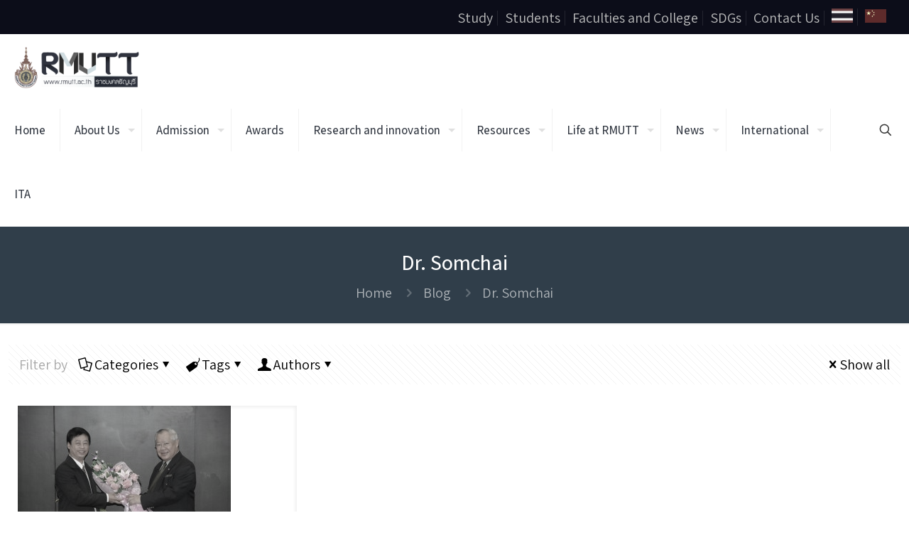

--- FILE ---
content_type: text/html; charset=UTF-8
request_url: https://www.eng.rmutt.ac.th/tag/dr-somchai/
body_size: 537350
content:
<!DOCTYPE html>
<html lang="en-US" class="no-js " itemscope itemtype="https://schema.org/WebPage" >

<head>

<meta charset="UTF-8" />
<meta name="description" content="Rajamangala University of Technology Thanyaburi"/>
<meta name="keywords" content="Rajamangala University of Technology Thanyaburi"/>
<link rel="alternate" hreflang="en-US" href="https://www.eng.rmutt.ac.th/tag/dr-somchai/"/>
<!-- Google tag (gtag.js) -->
<script async src="https://www.googletagmanager.com/gtag/js?id=UA-96112487-1"></script>
<script>
  window.dataLayer = window.dataLayer || [];
  function gtag(){dataLayer.push(arguments);}
  gtag('js', new Date());

  gtag('config', 'UA-96112487-1');
</script>
<title>Dr. Somchai &#8211; Rajamangala University of Technology Thanyaburi</title>
<meta name='robots' content='max-image-preview:large' />
<script id="cookieyes" type="text/javascript" src="https://cdn-cookieyes.com/client_data/4831688bce0400c492fb3f79/script.js"></script><meta name="format-detection" content="telephone=no">
<meta name="viewport" content="width=device-width, initial-scale=1, maximum-scale=1" />
<link rel="shortcut icon" href="https://www.eng.rmutt.ac.th/wp-content/uploads/2023/06/20230614-RMUTT-Mou-05-1.png" type="image/x-icon" />
<meta name="theme-color" content="#ffffff" media="(prefers-color-scheme: light)">
<meta name="theme-color" content="#ffffff" media="(prefers-color-scheme: dark)">
<link rel='dns-prefetch' href='//fonts.googleapis.com' />
<link rel="alternate" type="application/rss+xml" title="Rajamangala University of Technology Thanyaburi &raquo; Feed" href="https://www.eng.rmutt.ac.th/feed/" />
<link rel="alternate" type="application/rss+xml" title="Rajamangala University of Technology Thanyaburi &raquo; Comments Feed" href="https://www.eng.rmutt.ac.th/comments/feed/" />
<link rel="alternate" type="application/rss+xml" title="Rajamangala University of Technology Thanyaburi &raquo; Dr. Somchai Tag Feed" href="https://www.eng.rmutt.ac.th/tag/dr-somchai/feed/" />
<script type="text/javascript">
/* <![CDATA[ */
window._wpemojiSettings = {"baseUrl":"https:\/\/s.w.org\/images\/core\/emoji\/14.0.0\/72x72\/","ext":".png","svgUrl":"https:\/\/s.w.org\/images\/core\/emoji\/14.0.0\/svg\/","svgExt":".svg","source":{"concatemoji":"https:\/\/www.eng.rmutt.ac.th\/wp-includes\/js\/wp-emoji-release.min.js?ver=6.4.4"}};
/*! This file is auto-generated */
!function(i,n){var o,s,e;function c(e){try{var t={supportTests:e,timestamp:(new Date).valueOf()};sessionStorage.setItem(o,JSON.stringify(t))}catch(e){}}function p(e,t,n){e.clearRect(0,0,e.canvas.width,e.canvas.height),e.fillText(t,0,0);var t=new Uint32Array(e.getImageData(0,0,e.canvas.width,e.canvas.height).data),r=(e.clearRect(0,0,e.canvas.width,e.canvas.height),e.fillText(n,0,0),new Uint32Array(e.getImageData(0,0,e.canvas.width,e.canvas.height).data));return t.every(function(e,t){return e===r[t]})}function u(e,t,n){switch(t){case"flag":return n(e,"\ud83c\udff3\ufe0f\u200d\u26a7\ufe0f","\ud83c\udff3\ufe0f\u200b\u26a7\ufe0f")?!1:!n(e,"\ud83c\uddfa\ud83c\uddf3","\ud83c\uddfa\u200b\ud83c\uddf3")&&!n(e,"\ud83c\udff4\udb40\udc67\udb40\udc62\udb40\udc65\udb40\udc6e\udb40\udc67\udb40\udc7f","\ud83c\udff4\u200b\udb40\udc67\u200b\udb40\udc62\u200b\udb40\udc65\u200b\udb40\udc6e\u200b\udb40\udc67\u200b\udb40\udc7f");case"emoji":return!n(e,"\ud83e\udef1\ud83c\udffb\u200d\ud83e\udef2\ud83c\udfff","\ud83e\udef1\ud83c\udffb\u200b\ud83e\udef2\ud83c\udfff")}return!1}function f(e,t,n){var r="undefined"!=typeof WorkerGlobalScope&&self instanceof WorkerGlobalScope?new OffscreenCanvas(300,150):i.createElement("canvas"),a=r.getContext("2d",{willReadFrequently:!0}),o=(a.textBaseline="top",a.font="600 32px Arial",{});return e.forEach(function(e){o[e]=t(a,e,n)}),o}function t(e){var t=i.createElement("script");t.src=e,t.defer=!0,i.head.appendChild(t)}"undefined"!=typeof Promise&&(o="wpEmojiSettingsSupports",s=["flag","emoji"],n.supports={everything:!0,everythingExceptFlag:!0},e=new Promise(function(e){i.addEventListener("DOMContentLoaded",e,{once:!0})}),new Promise(function(t){var n=function(){try{var e=JSON.parse(sessionStorage.getItem(o));if("object"==typeof e&&"number"==typeof e.timestamp&&(new Date).valueOf()<e.timestamp+604800&&"object"==typeof e.supportTests)return e.supportTests}catch(e){}return null}();if(!n){if("undefined"!=typeof Worker&&"undefined"!=typeof OffscreenCanvas&&"undefined"!=typeof URL&&URL.createObjectURL&&"undefined"!=typeof Blob)try{var e="postMessage("+f.toString()+"("+[JSON.stringify(s),u.toString(),p.toString()].join(",")+"));",r=new Blob([e],{type:"text/javascript"}),a=new Worker(URL.createObjectURL(r),{name:"wpTestEmojiSupports"});return void(a.onmessage=function(e){c(n=e.data),a.terminate(),t(n)})}catch(e){}c(n=f(s,u,p))}t(n)}).then(function(e){for(var t in e)n.supports[t]=e[t],n.supports.everything=n.supports.everything&&n.supports[t],"flag"!==t&&(n.supports.everythingExceptFlag=n.supports.everythingExceptFlag&&n.supports[t]);n.supports.everythingExceptFlag=n.supports.everythingExceptFlag&&!n.supports.flag,n.DOMReady=!1,n.readyCallback=function(){n.DOMReady=!0}}).then(function(){return e}).then(function(){var e;n.supports.everything||(n.readyCallback(),(e=n.source||{}).concatemoji?t(e.concatemoji):e.wpemoji&&e.twemoji&&(t(e.twemoji),t(e.wpemoji)))}))}((window,document),window._wpemojiSettings);
/* ]]> */
</script>
<link rel='stylesheet' id='wpfb-css' href='//www.eng.rmutt.ac.th/wp-content/plugins/wp-filebase/wp-filebase.css?t=1639537696&#038;ver=3.4.4' type='text/css' media='all' />
<style id='wp-emoji-styles-inline-css' type='text/css'>

	img.wp-smiley, img.emoji {
		display: inline !important;
		border: none !important;
		box-shadow: none !important;
		height: 1em !important;
		width: 1em !important;
		margin: 0 0.07em !important;
		vertical-align: -0.1em !important;
		background: none !important;
		padding: 0 !important;
	}
</style>
<link rel='stylesheet' id='wp-block-library-css' href='https://www.eng.rmutt.ac.th/wp-includes/css/dist/block-library/style.min.css?ver=6.4.4' type='text/css' media='all' />
<style id='classic-theme-styles-inline-css' type='text/css'>
/*! This file is auto-generated */
.wp-block-button__link{color:#fff;background-color:#32373c;border-radius:9999px;box-shadow:none;text-decoration:none;padding:calc(.667em + 2px) calc(1.333em + 2px);font-size:1.125em}.wp-block-file__button{background:#32373c;color:#fff;text-decoration:none}
</style>
<style id='global-styles-inline-css' type='text/css'>
body{--wp--preset--color--black: #000000;--wp--preset--color--cyan-bluish-gray: #abb8c3;--wp--preset--color--white: #ffffff;--wp--preset--color--pale-pink: #f78da7;--wp--preset--color--vivid-red: #cf2e2e;--wp--preset--color--luminous-vivid-orange: #ff6900;--wp--preset--color--luminous-vivid-amber: #fcb900;--wp--preset--color--light-green-cyan: #7bdcb5;--wp--preset--color--vivid-green-cyan: #00d084;--wp--preset--color--pale-cyan-blue: #8ed1fc;--wp--preset--color--vivid-cyan-blue: #0693e3;--wp--preset--color--vivid-purple: #9b51e0;--wp--preset--gradient--vivid-cyan-blue-to-vivid-purple: linear-gradient(135deg,rgba(6,147,227,1) 0%,rgb(155,81,224) 100%);--wp--preset--gradient--light-green-cyan-to-vivid-green-cyan: linear-gradient(135deg,rgb(122,220,180) 0%,rgb(0,208,130) 100%);--wp--preset--gradient--luminous-vivid-amber-to-luminous-vivid-orange: linear-gradient(135deg,rgba(252,185,0,1) 0%,rgba(255,105,0,1) 100%);--wp--preset--gradient--luminous-vivid-orange-to-vivid-red: linear-gradient(135deg,rgba(255,105,0,1) 0%,rgb(207,46,46) 100%);--wp--preset--gradient--very-light-gray-to-cyan-bluish-gray: linear-gradient(135deg,rgb(238,238,238) 0%,rgb(169,184,195) 100%);--wp--preset--gradient--cool-to-warm-spectrum: linear-gradient(135deg,rgb(74,234,220) 0%,rgb(151,120,209) 20%,rgb(207,42,186) 40%,rgb(238,44,130) 60%,rgb(251,105,98) 80%,rgb(254,248,76) 100%);--wp--preset--gradient--blush-light-purple: linear-gradient(135deg,rgb(255,206,236) 0%,rgb(152,150,240) 100%);--wp--preset--gradient--blush-bordeaux: linear-gradient(135deg,rgb(254,205,165) 0%,rgb(254,45,45) 50%,rgb(107,0,62) 100%);--wp--preset--gradient--luminous-dusk: linear-gradient(135deg,rgb(255,203,112) 0%,rgb(199,81,192) 50%,rgb(65,88,208) 100%);--wp--preset--gradient--pale-ocean: linear-gradient(135deg,rgb(255,245,203) 0%,rgb(182,227,212) 50%,rgb(51,167,181) 100%);--wp--preset--gradient--electric-grass: linear-gradient(135deg,rgb(202,248,128) 0%,rgb(113,206,126) 100%);--wp--preset--gradient--midnight: linear-gradient(135deg,rgb(2,3,129) 0%,rgb(40,116,252) 100%);--wp--preset--font-size--small: 13px;--wp--preset--font-size--medium: 20px;--wp--preset--font-size--large: 36px;--wp--preset--font-size--x-large: 42px;--wp--preset--spacing--20: 0.44rem;--wp--preset--spacing--30: 0.67rem;--wp--preset--spacing--40: 1rem;--wp--preset--spacing--50: 1.5rem;--wp--preset--spacing--60: 2.25rem;--wp--preset--spacing--70: 3.38rem;--wp--preset--spacing--80: 5.06rem;--wp--preset--shadow--natural: 6px 6px 9px rgba(0, 0, 0, 0.2);--wp--preset--shadow--deep: 12px 12px 50px rgba(0, 0, 0, 0.4);--wp--preset--shadow--sharp: 6px 6px 0px rgba(0, 0, 0, 0.2);--wp--preset--shadow--outlined: 6px 6px 0px -3px rgba(255, 255, 255, 1), 6px 6px rgba(0, 0, 0, 1);--wp--preset--shadow--crisp: 6px 6px 0px rgba(0, 0, 0, 1);}:where(.is-layout-flex){gap: 0.5em;}:where(.is-layout-grid){gap: 0.5em;}body .is-layout-flow > .alignleft{float: left;margin-inline-start: 0;margin-inline-end: 2em;}body .is-layout-flow > .alignright{float: right;margin-inline-start: 2em;margin-inline-end: 0;}body .is-layout-flow > .aligncenter{margin-left: auto !important;margin-right: auto !important;}body .is-layout-constrained > .alignleft{float: left;margin-inline-start: 0;margin-inline-end: 2em;}body .is-layout-constrained > .alignright{float: right;margin-inline-start: 2em;margin-inline-end: 0;}body .is-layout-constrained > .aligncenter{margin-left: auto !important;margin-right: auto !important;}body .is-layout-constrained > :where(:not(.alignleft):not(.alignright):not(.alignfull)){max-width: var(--wp--style--global--content-size);margin-left: auto !important;margin-right: auto !important;}body .is-layout-constrained > .alignwide{max-width: var(--wp--style--global--wide-size);}body .is-layout-flex{display: flex;}body .is-layout-flex{flex-wrap: wrap;align-items: center;}body .is-layout-flex > *{margin: 0;}body .is-layout-grid{display: grid;}body .is-layout-grid > *{margin: 0;}:where(.wp-block-columns.is-layout-flex){gap: 2em;}:where(.wp-block-columns.is-layout-grid){gap: 2em;}:where(.wp-block-post-template.is-layout-flex){gap: 1.25em;}:where(.wp-block-post-template.is-layout-grid){gap: 1.25em;}.has-black-color{color: var(--wp--preset--color--black) !important;}.has-cyan-bluish-gray-color{color: var(--wp--preset--color--cyan-bluish-gray) !important;}.has-white-color{color: var(--wp--preset--color--white) !important;}.has-pale-pink-color{color: var(--wp--preset--color--pale-pink) !important;}.has-vivid-red-color{color: var(--wp--preset--color--vivid-red) !important;}.has-luminous-vivid-orange-color{color: var(--wp--preset--color--luminous-vivid-orange) !important;}.has-luminous-vivid-amber-color{color: var(--wp--preset--color--luminous-vivid-amber) !important;}.has-light-green-cyan-color{color: var(--wp--preset--color--light-green-cyan) !important;}.has-vivid-green-cyan-color{color: var(--wp--preset--color--vivid-green-cyan) !important;}.has-pale-cyan-blue-color{color: var(--wp--preset--color--pale-cyan-blue) !important;}.has-vivid-cyan-blue-color{color: var(--wp--preset--color--vivid-cyan-blue) !important;}.has-vivid-purple-color{color: var(--wp--preset--color--vivid-purple) !important;}.has-black-background-color{background-color: var(--wp--preset--color--black) !important;}.has-cyan-bluish-gray-background-color{background-color: var(--wp--preset--color--cyan-bluish-gray) !important;}.has-white-background-color{background-color: var(--wp--preset--color--white) !important;}.has-pale-pink-background-color{background-color: var(--wp--preset--color--pale-pink) !important;}.has-vivid-red-background-color{background-color: var(--wp--preset--color--vivid-red) !important;}.has-luminous-vivid-orange-background-color{background-color: var(--wp--preset--color--luminous-vivid-orange) !important;}.has-luminous-vivid-amber-background-color{background-color: var(--wp--preset--color--luminous-vivid-amber) !important;}.has-light-green-cyan-background-color{background-color: var(--wp--preset--color--light-green-cyan) !important;}.has-vivid-green-cyan-background-color{background-color: var(--wp--preset--color--vivid-green-cyan) !important;}.has-pale-cyan-blue-background-color{background-color: var(--wp--preset--color--pale-cyan-blue) !important;}.has-vivid-cyan-blue-background-color{background-color: var(--wp--preset--color--vivid-cyan-blue) !important;}.has-vivid-purple-background-color{background-color: var(--wp--preset--color--vivid-purple) !important;}.has-black-border-color{border-color: var(--wp--preset--color--black) !important;}.has-cyan-bluish-gray-border-color{border-color: var(--wp--preset--color--cyan-bluish-gray) !important;}.has-white-border-color{border-color: var(--wp--preset--color--white) !important;}.has-pale-pink-border-color{border-color: var(--wp--preset--color--pale-pink) !important;}.has-vivid-red-border-color{border-color: var(--wp--preset--color--vivid-red) !important;}.has-luminous-vivid-orange-border-color{border-color: var(--wp--preset--color--luminous-vivid-orange) !important;}.has-luminous-vivid-amber-border-color{border-color: var(--wp--preset--color--luminous-vivid-amber) !important;}.has-light-green-cyan-border-color{border-color: var(--wp--preset--color--light-green-cyan) !important;}.has-vivid-green-cyan-border-color{border-color: var(--wp--preset--color--vivid-green-cyan) !important;}.has-pale-cyan-blue-border-color{border-color: var(--wp--preset--color--pale-cyan-blue) !important;}.has-vivid-cyan-blue-border-color{border-color: var(--wp--preset--color--vivid-cyan-blue) !important;}.has-vivid-purple-border-color{border-color: var(--wp--preset--color--vivid-purple) !important;}.has-vivid-cyan-blue-to-vivid-purple-gradient-background{background: var(--wp--preset--gradient--vivid-cyan-blue-to-vivid-purple) !important;}.has-light-green-cyan-to-vivid-green-cyan-gradient-background{background: var(--wp--preset--gradient--light-green-cyan-to-vivid-green-cyan) !important;}.has-luminous-vivid-amber-to-luminous-vivid-orange-gradient-background{background: var(--wp--preset--gradient--luminous-vivid-amber-to-luminous-vivid-orange) !important;}.has-luminous-vivid-orange-to-vivid-red-gradient-background{background: var(--wp--preset--gradient--luminous-vivid-orange-to-vivid-red) !important;}.has-very-light-gray-to-cyan-bluish-gray-gradient-background{background: var(--wp--preset--gradient--very-light-gray-to-cyan-bluish-gray) !important;}.has-cool-to-warm-spectrum-gradient-background{background: var(--wp--preset--gradient--cool-to-warm-spectrum) !important;}.has-blush-light-purple-gradient-background{background: var(--wp--preset--gradient--blush-light-purple) !important;}.has-blush-bordeaux-gradient-background{background: var(--wp--preset--gradient--blush-bordeaux) !important;}.has-luminous-dusk-gradient-background{background: var(--wp--preset--gradient--luminous-dusk) !important;}.has-pale-ocean-gradient-background{background: var(--wp--preset--gradient--pale-ocean) !important;}.has-electric-grass-gradient-background{background: var(--wp--preset--gradient--electric-grass) !important;}.has-midnight-gradient-background{background: var(--wp--preset--gradient--midnight) !important;}.has-small-font-size{font-size: var(--wp--preset--font-size--small) !important;}.has-medium-font-size{font-size: var(--wp--preset--font-size--medium) !important;}.has-large-font-size{font-size: var(--wp--preset--font-size--large) !important;}.has-x-large-font-size{font-size: var(--wp--preset--font-size--x-large) !important;}
.wp-block-navigation a:where(:not(.wp-element-button)){color: inherit;}
:where(.wp-block-post-template.is-layout-flex){gap: 1.25em;}:where(.wp-block-post-template.is-layout-grid){gap: 1.25em;}
:where(.wp-block-columns.is-layout-flex){gap: 2em;}:where(.wp-block-columns.is-layout-grid){gap: 2em;}
.wp-block-pullquote{font-size: 1.5em;line-height: 1.6;}
</style>
<link rel='stylesheet' id='contact-form-7-css' href='https://www.eng.rmutt.ac.th/wp-content/plugins/contact-form-7/includes/css/styles.css?ver=5.9.3' type='text/css' media='all' />
<link rel='stylesheet' id='mfn-be-css' href='https://www.eng.rmutt.ac.th/wp-content/themes/betheme/css/be.min.css?ver=27.3.9' type='text/css' media='all' />
<link rel='stylesheet' id='mfn-animations-css' href='https://www.eng.rmutt.ac.th/wp-content/themes/betheme/assets/animations/animations.min.css?ver=27.3.9' type='text/css' media='all' />
<link rel='stylesheet' id='mfn-font-awesome-css' href='https://www.eng.rmutt.ac.th/wp-content/themes/betheme/fonts/fontawesome/fontawesome.min.css?ver=27.3.9' type='text/css' media='all' />
<link rel='stylesheet' id='mfn-jplayer-css' href='https://www.eng.rmutt.ac.th/wp-content/themes/betheme/assets/jplayer/css/jplayer.blue.monday.min.css?ver=27.3.9' type='text/css' media='all' />
<link rel='stylesheet' id='mfn-responsive-css' href='https://www.eng.rmutt.ac.th/wp-content/themes/betheme/css/responsive.min.css?ver=27.3.9' type='text/css' media='all' />
<link rel='stylesheet' id='mfn-fonts-css' href='https://fonts.googleapis.com/css?family=Assistant%3A1%2C300%2C400%2C400italic%2C500%2C600%2C700%2C700italic&#038;display=swap&#038;ver=6.4.4' type='text/css' media='all' />
<style id='mfn-dynamic-inline-css' type='text/css'>
html{background-color:#ffffff}#Wrapper,#Content,.mfn-popup .mfn-popup-content,.mfn-off-canvas-sidebar .mfn-off-canvas-content-wrapper,.mfn-cart-holder,.mfn-header-login,#Top_bar .search_wrapper,#Top_bar .top_bar_right .mfn-live-search-box,.column_livesearch .mfn-live-search-wrapper,.column_livesearch .mfn-live-search-box{background-color:#ffffff}.layout-boxed.mfn-bebuilder-header.mfn-ui #Wrapper .mfn-only-sample-content{background-color:#ffffff}body:not(.template-slider) #Header{min-height:0px}body.header-below:not(.template-slider) #Header{padding-top:0px}#Footer .widgets_wrapper{padding:70px 0}.elementor-page.elementor-default #Content .the_content .section_wrapper{max-width:100%}.elementor-page.elementor-default #Content .section.the_content{width:100%}.elementor-page.elementor-default #Content .section_wrapper .the_content_wrapper{margin-left:0;margin-right:0;width:100%}body,button,span.date_label,.timeline_items li h3 span,input[type="submit"],input[type="reset"],input[type="button"],input[type="date"],input[type="text"],input[type="password"],input[type="tel"],input[type="email"],input[type="url"],textarea,select,.offer_li .title h3,.mfn-menu-item-megamenu{font-family:"Assistant",-apple-system,BlinkMacSystemFont,"Segoe UI",Roboto,Oxygen-Sans,Ubuntu,Cantarell,"Helvetica Neue",sans-serif}#menu > ul > li > a,a.action_button,#overlay-menu ul li a{font-family:"Assistant",-apple-system,BlinkMacSystemFont,"Segoe UI",Roboto,Oxygen-Sans,Ubuntu,Cantarell,"Helvetica Neue",sans-serif}#Subheader .title{font-family:"Assistant",-apple-system,BlinkMacSystemFont,"Segoe UI",Roboto,Oxygen-Sans,Ubuntu,Cantarell,"Helvetica Neue",sans-serif}h1,h2,h3,h4,.text-logo #logo{font-family:"Assistant",-apple-system,BlinkMacSystemFont,"Segoe UI",Roboto,Oxygen-Sans,Ubuntu,Cantarell,"Helvetica Neue",sans-serif}h5,h6{font-family:"Assistant",-apple-system,BlinkMacSystemFont,"Segoe UI",Roboto,Oxygen-Sans,Ubuntu,Cantarell,"Helvetica Neue",sans-serif}blockquote{font-family:"Assistant",-apple-system,BlinkMacSystemFont,"Segoe UI",Roboto,Oxygen-Sans,Ubuntu,Cantarell,"Helvetica Neue",sans-serif}.chart_box .chart .num,.counter .desc_wrapper .number-wrapper,.how_it_works .image .number,.pricing-box .plan-header .price,.quick_fact .number-wrapper,.woocommerce .product div.entry-summary .price{font-family:"Assistant",-apple-system,BlinkMacSystemFont,"Segoe UI",Roboto,Oxygen-Sans,Ubuntu,Cantarell,"Helvetica Neue",sans-serif}body,.mfn-menu-item-megamenu{font-size:20px;line-height:26px;font-weight:400;letter-spacing:0px}.big{font-size:24px;line-height:30px;font-weight:400;letter-spacing:0px}#menu > ul > li > a,a.action_button,#overlay-menu ul li a{font-size:17px;font-weight:500;letter-spacing:0px}#overlay-menu ul li a{line-height:25.5px}#Subheader .title{font-size:30px;line-height:40px;font-weight:500;letter-spacing:0px}h1,.text-logo #logo{font-size:35px;line-height:45px;font-weight:500;letter-spacing:0px}h2{font-size:28px;line-height:35px;font-weight:500;letter-spacing:0px}h3,.woocommerce ul.products li.product h3,.woocommerce #customer_login h2{font-size:23px;line-height:28px;font-weight:500;letter-spacing:0px}h4,.woocommerce .woocommerce-order-details__title,.woocommerce .wc-bacs-bank-details-heading,.woocommerce .woocommerce-customer-details h2{font-size:20px;line-height:30px;font-weight:600;letter-spacing:0px}h5{font-size:18px;line-height:30px;font-weight:400;letter-spacing:0px}h6{font-size:15px;line-height:26px;font-weight:700;letter-spacing:0px}#Intro .intro-title{font-size:60px;line-height:60px;font-weight:400;letter-spacing:0px}@media only screen and (min-width:768px) and (max-width:959px){body,.mfn-menu-item-megamenu{font-size:17px;line-height:22px;font-weight:400;letter-spacing:0px}.big{font-size:20px;line-height:26px;font-weight:400;letter-spacing:0px}#menu > ul > li > a,a.action_button,#overlay-menu ul li a{font-size:14px;font-weight:500;letter-spacing:0px}#overlay-menu ul li a{line-height:21px}#Subheader .title{font-size:26px;line-height:34px;font-weight:500;letter-spacing:0px}h1,.text-logo #logo{font-size:30px;line-height:38px;font-weight:500;letter-spacing:0px}h2{font-size:24px;line-height:30px;font-weight:500;letter-spacing:0px}h3,.woocommerce ul.products li.product h3,.woocommerce #customer_login h2{font-size:20px;line-height:24px;font-weight:500;letter-spacing:0px}h4,.woocommerce .woocommerce-order-details__title,.woocommerce .wc-bacs-bank-details-heading,.woocommerce .woocommerce-customer-details h2{font-size:17px;line-height:26px;font-weight:600;letter-spacing:0px}h5{font-size:15px;line-height:26px;font-weight:400;letter-spacing:0px}h6{font-size:13px;line-height:22px;font-weight:700;letter-spacing:0px}#Intro .intro-title{font-size:51px;line-height:51px;font-weight:400;letter-spacing:0px}blockquote{font-size:15px}.chart_box .chart .num{font-size:45px;line-height:45px}.counter .desc_wrapper .number-wrapper{font-size:45px;line-height:45px}.counter .desc_wrapper .title{font-size:14px;line-height:18px}.faq .question .title{font-size:14px}.fancy_heading .title{font-size:38px;line-height:38px}.offer .offer_li .desc_wrapper .title h3{font-size:32px;line-height:32px}.offer_thumb_ul li.offer_thumb_li .desc_wrapper .title h3{font-size:32px;line-height:32px}.pricing-box .plan-header h2{font-size:27px;line-height:27px}.pricing-box .plan-header .price > span{font-size:40px;line-height:40px}.pricing-box .plan-header .price sup.currency{font-size:18px;line-height:18px}.pricing-box .plan-header .price sup.period{font-size:14px;line-height:14px}.quick_fact .number-wrapper{font-size:80px;line-height:80px}.trailer_box .desc h2{font-size:27px;line-height:27px}.widget > h3{font-size:17px;line-height:20px}}@media only screen and (min-width:480px) and (max-width:767px){body,.mfn-menu-item-megamenu{font-size:15px;line-height:20px;font-weight:400;letter-spacing:0px}.big{font-size:18px;line-height:23px;font-weight:400;letter-spacing:0px}#menu > ul > li > a,a.action_button,#overlay-menu ul li a{font-size:13px;font-weight:500;letter-spacing:0px}#overlay-menu ul li a{line-height:19.5px}#Subheader .title{font-size:23px;line-height:30px;font-weight:500;letter-spacing:0px}h1,.text-logo #logo{font-size:26px;line-height:34px;font-weight:500;letter-spacing:0px}h2{font-size:21px;line-height:26px;font-weight:500;letter-spacing:0px}h3,.woocommerce ul.products li.product h3,.woocommerce #customer_login h2{font-size:17px;line-height:21px;font-weight:500;letter-spacing:0px}h4,.woocommerce .woocommerce-order-details__title,.woocommerce .wc-bacs-bank-details-heading,.woocommerce .woocommerce-customer-details h2{font-size:15px;line-height:23px;font-weight:600;letter-spacing:0px}h5{font-size:14px;line-height:23px;font-weight:400;letter-spacing:0px}h6{font-size:13px;line-height:20px;font-weight:700;letter-spacing:0px}#Intro .intro-title{font-size:45px;line-height:45px;font-weight:400;letter-spacing:0px}blockquote{font-size:14px}.chart_box .chart .num{font-size:40px;line-height:40px}.counter .desc_wrapper .number-wrapper{font-size:40px;line-height:40px}.counter .desc_wrapper .title{font-size:13px;line-height:16px}.faq .question .title{font-size:13px}.fancy_heading .title{font-size:34px;line-height:34px}.offer .offer_li .desc_wrapper .title h3{font-size:28px;line-height:28px}.offer_thumb_ul li.offer_thumb_li .desc_wrapper .title h3{font-size:28px;line-height:28px}.pricing-box .plan-header h2{font-size:24px;line-height:24px}.pricing-box .plan-header .price > span{font-size:34px;line-height:34px}.pricing-box .plan-header .price sup.currency{font-size:16px;line-height:16px}.pricing-box .plan-header .price sup.period{font-size:13px;line-height:13px}.quick_fact .number-wrapper{font-size:70px;line-height:70px}.trailer_box .desc h2{font-size:24px;line-height:24px}.widget > h3{font-size:16px;line-height:19px}}@media only screen and (max-width:479px){body,.mfn-menu-item-megamenu{font-size:13px;line-height:19px;font-weight:400;letter-spacing:0px}.big{font-size:14px;line-height:19px;font-weight:400;letter-spacing:0px}#menu > ul > li > a,a.action_button,#overlay-menu ul li a{font-size:13px;font-weight:500;letter-spacing:0px}#overlay-menu ul li a{line-height:19.5px}#Subheader .title{font-size:18px;line-height:24px;font-weight:500;letter-spacing:0px}h1,.text-logo #logo{font-size:21px;line-height:27px;font-weight:500;letter-spacing:0px}h2{font-size:17px;line-height:21px;font-weight:500;letter-spacing:0px}h3,.woocommerce ul.products li.product h3,.woocommerce #customer_login h2{font-size:14px;line-height:19px;font-weight:500;letter-spacing:0px}h4,.woocommerce .woocommerce-order-details__title,.woocommerce .wc-bacs-bank-details-heading,.woocommerce .woocommerce-customer-details h2{font-size:13px;line-height:19px;font-weight:600;letter-spacing:0px}h5{font-size:13px;line-height:19px;font-weight:400;letter-spacing:0px}h6{font-size:13px;line-height:19px;font-weight:700;letter-spacing:0px}#Intro .intro-title{font-size:36px;line-height:36px;font-weight:400;letter-spacing:0px}blockquote{font-size:13px}.chart_box .chart .num{font-size:35px;line-height:35px}.counter .desc_wrapper .number-wrapper{font-size:35px;line-height:35px}.counter .desc_wrapper .title{font-size:13px;line-height:26px}.faq .question .title{font-size:13px}.fancy_heading .title{font-size:30px;line-height:30px}.offer .offer_li .desc_wrapper .title h3{font-size:26px;line-height:26px}.offer_thumb_ul li.offer_thumb_li .desc_wrapper .title h3{font-size:26px;line-height:26px}.pricing-box .plan-header h2{font-size:21px;line-height:21px}.pricing-box .plan-header .price > span{font-size:32px;line-height:32px}.pricing-box .plan-header .price sup.currency{font-size:14px;line-height:14px}.pricing-box .plan-header .price sup.period{font-size:13px;line-height:13px}.quick_fact .number-wrapper{font-size:60px;line-height:60px}.trailer_box .desc h2{font-size:21px;line-height:21px}.widget > h3{font-size:15px;line-height:18px}}.with_aside .sidebar.columns{width:23%}.with_aside .sections_group{width:77%}.aside_both .sidebar.columns{width:18%}.aside_both .sidebar.sidebar-1{margin-left:-82%}.aside_both .sections_group{width:64%;margin-left:18%}@media only screen and (min-width:1240px){#Wrapper,.with_aside .content_wrapper{max-width:1350px}body.layout-boxed.mfn-header-scrolled .mfn-header-tmpl.mfn-sticky-layout-width{max-width:1350px;left:0;right:0;margin-left:auto;margin-right:auto}body.layout-boxed:not(.mfn-header-scrolled) .mfn-header-tmpl.mfn-header-layout-width,body.layout-boxed .mfn-header-tmpl.mfn-header-layout-width:not(.mfn-hasSticky){max-width:1350px;left:0;right:0;margin-left:auto;margin-right:auto}body.layout-boxed.mfn-bebuilder-header.mfn-ui .mfn-only-sample-content{max-width:1350px;margin-left:auto;margin-right:auto}.section_wrapper,.container{max-width:1330px}.layout-boxed.header-boxed #Top_bar.is-sticky{max-width:1350px}}@media only screen and (max-width:767px){#Wrapper{max-width:calc(100% - 67px)}.content_wrapper .section_wrapper,.container,.four.columns .widget-area{max-width:550px !important;padding-left:33px;padding-right:33px}}  .button-default .button,.button-flat .button,.button-round .button{background-color:#024b87;color:#ffffff}.button-stroke .button{border-color:#024b87;color:#ffffff}.button-stroke .button:hover{background-color:#024b87;color:#fff}.button-default .button_theme,.button-default button,.button-default input[type="button"],.button-default input[type="reset"],.button-default input[type="submit"],.button-flat .button_theme,.button-flat button,.button-flat input[type="button"],.button-flat input[type="reset"],.button-flat input[type="submit"],.button-round .button_theme,.button-round button,.button-round input[type="button"],.button-round input[type="reset"],.button-round input[type="submit"],.woocommerce #respond input#submit,.woocommerce a.button:not(.default),.woocommerce button.button,.woocommerce input.button,.woocommerce #respond input#submit:hover,.woocommerce a.button:hover,.woocommerce button.button:hover,.woocommerce input.button:hover{color:#ffffff}.button-default #respond input#submit.alt.disabled,.button-default #respond input#submit.alt.disabled:hover,.button-default #respond input#submit.alt:disabled,.button-default #respond input#submit.alt:disabled:hover,.button-default #respond input#submit.alt:disabled[disabled],.button-default #respond input#submit.alt:disabled[disabled]:hover,.button-default a.button.alt.disabled,.button-default a.button.alt.disabled:hover,.button-default a.button.alt:disabled,.button-default a.button.alt:disabled:hover,.button-default a.button.alt:disabled[disabled],.button-default a.button.alt:disabled[disabled]:hover,.button-default button.button.alt.disabled,.button-default button.button.alt.disabled:hover,.button-default button.button.alt:disabled,.button-default button.button.alt:disabled:hover,.button-default button.button.alt:disabled[disabled],.button-default button.button.alt:disabled[disabled]:hover,.button-default input.button.alt.disabled,.button-default input.button.alt.disabled:hover,.button-default input.button.alt:disabled,.button-default input.button.alt:disabled:hover,.button-default input.button.alt:disabled[disabled],.button-default input.button.alt:disabled[disabled]:hover,.button-default #respond input#submit.alt,.button-default a.button.alt,.button-default button.button.alt,.button-default input.button.alt,.button-default #respond input#submit.alt:hover,.button-default a.button.alt:hover,.button-default button.button.alt:hover,.button-default input.button.alt:hover,.button-flat #respond input#submit.alt.disabled,.button-flat #respond input#submit.alt.disabled:hover,.button-flat #respond input#submit.alt:disabled,.button-flat #respond input#submit.alt:disabled:hover,.button-flat #respond input#submit.alt:disabled[disabled],.button-flat #respond input#submit.alt:disabled[disabled]:hover,.button-flat a.button.alt.disabled,.button-flat a.button.alt.disabled:hover,.button-flat a.button.alt:disabled,.button-flat a.button.alt:disabled:hover,.button-flat a.button.alt:disabled[disabled],.button-flat a.button.alt:disabled[disabled]:hover,.button-flat button.button.alt.disabled,.button-flat button.button.alt.disabled:hover,.button-flat button.button.alt:disabled,.button-flat button.button.alt:disabled:hover,.button-flat button.button.alt:disabled[disabled],.button-flat button.button.alt:disabled[disabled]:hover,.button-flat input.button.alt.disabled,.button-flat input.button.alt.disabled:hover,.button-flat input.button.alt:disabled,.button-flat input.button.alt:disabled:hover,.button-flat input.button.alt:disabled[disabled],.button-flat input.button.alt:disabled[disabled]:hover,.button-flat #respond input#submit.alt,.button-flat a.button.alt,.button-flat button.button.alt,.button-flat input.button.alt,.button-flat #respond input#submit.alt:hover,.button-flat a.button.alt:hover,.button-flat button.button.alt:hover,.button-flat input.button.alt:hover,.button-round #respond input#submit.alt.disabled,.button-round #respond input#submit.alt.disabled:hover,.button-round #respond input#submit.alt:disabled,.button-round #respond input#submit.alt:disabled:hover,.button-round #respond input#submit.alt:disabled[disabled],.button-round #respond input#submit.alt:disabled[disabled]:hover,.button-round a.button.alt.disabled,.button-round a.button.alt.disabled:hover,.button-round a.button.alt:disabled,.button-round a.button.alt:disabled:hover,.button-round a.button.alt:disabled[disabled],.button-round a.button.alt:disabled[disabled]:hover,.button-round button.button.alt.disabled,.button-round button.button.alt.disabled:hover,.button-round button.button.alt:disabled,.button-round button.button.alt:disabled:hover,.button-round button.button.alt:disabled[disabled],.button-round button.button.alt:disabled[disabled]:hover,.button-round input.button.alt.disabled,.button-round input.button.alt.disabled:hover,.button-round input.button.alt:disabled,.button-round input.button.alt:disabled:hover,.button-round input.button.alt:disabled[disabled],.button-round input.button.alt:disabled[disabled]:hover,.button-round #respond input#submit.alt,.button-round a.button.alt,.button-round button.button.alt,.button-round input.button.alt,.button-round #respond input#submit.alt:hover,.button-round a.button.alt:hover,.button-round button.button.alt:hover,.button-round input.button.alt:hover{background-color:#132d77;color:#ffffff}.button-stroke.woocommerce a.button:not(.default),.button-stroke .woocommerce a.button:not(.default),.button-stroke #respond input#submit.alt.disabled,.button-stroke #respond input#submit.alt.disabled:hover,.button-stroke #respond input#submit.alt:disabled,.button-stroke #respond input#submit.alt:disabled:hover,.button-stroke #respond input#submit.alt:disabled[disabled],.button-stroke #respond input#submit.alt:disabled[disabled]:hover,.button-stroke a.button.alt.disabled,.button-stroke a.button.alt.disabled:hover,.button-stroke a.button.alt:disabled,.button-stroke a.button.alt:disabled:hover,.button-stroke a.button.alt:disabled[disabled],.button-stroke a.button.alt:disabled[disabled]:hover,.button-stroke button.button.alt.disabled,.button-stroke button.button.alt.disabled:hover,.button-stroke button.button.alt:disabled,.button-stroke button.button.alt:disabled:hover,.button-stroke button.button.alt:disabled[disabled],.button-stroke button.button.alt:disabled[disabled]:hover,.button-stroke input.button.alt.disabled,.button-stroke input.button.alt.disabled:hover,.button-stroke input.button.alt:disabled,.button-stroke input.button.alt:disabled:hover,.button-stroke input.button.alt:disabled[disabled],.button-stroke input.button.alt:disabled[disabled]:hover,.button-stroke #respond input#submit.alt,.button-stroke a.button.alt,.button-stroke button.button.alt,.button-stroke input.button.alt{border-color:#132d77;background:none;color:#132d77}.button-stroke.woocommerce a.button:not(.default):hover,.button-stroke .woocommerce a.button:not(.default):hover,.button-stroke #respond input#submit.alt:hover,.button-stroke a.button.alt:hover,.button-stroke button.button.alt:hover,.button-stroke input.button.alt:hover,.button-stroke a.action_button:hover{background-color:#132d77;color:#ffffff}.action_button,.action_button:hover{background-color:#0089f7;color:#ffffff}.button-stroke a.action_button{border-color:#0089f7}.footer_button{color:#65666C!important;background-color:transparent;box-shadow:none!important}.footer_button:after{display:none!important}.button-custom.woocommerce .button,.button-custom .button,.button-custom .action_button,.button-custom .footer_button,.button-custom button,.button-custom button.button,.button-custom input[type="button"],.button-custom input[type="reset"],.button-custom input[type="submit"],.button-custom .woocommerce #respond input#submit,.button-custom .woocommerce a.button,.button-custom .woocommerce button.button,.button-custom .woocommerce input.button,.button-custom:where(body:not(.woocommerce-block-theme-has-button-styles)) .woocommerce button.button:disabled[disabled]{font-family:Roboto;font-size:14px;line-height:14px;font-weight:400;letter-spacing:0px;padding:12px 20px 12px 20px;border-width:0px;border-radius:0px;border-color:transparent}body.button-custom .button{color:#626262;background-color:#dbdddf;border-color:transparent}body.button-custom .button:hover{color:#626262;background-color:#d3d3d3;border-color:transparent}body .button-custom .button_theme,body.button-custom .button_theme,.button-custom button,.button-custom input[type="button"],.button-custom input[type="reset"],.button-custom input[type="submit"],.button-custom .woocommerce #respond input#submit,body.button-custom.woocommerce a.button:not(.default),.button-custom .woocommerce button.button,.button-custom .woocommerce input.button,.button-custom .woocommerce a.button_theme:not(.default){color:#ffffff;background-color:#0095eb;border-color:transparent;box-shadow:unset}body .button-custom .button_theme:hover,body.button-custom .button_theme:hover,.button-custom button:hover,.button-custom input[type="button"]:hover,.button-custom input[type="reset"]:hover,.button-custom input[type="submit"]:hover,.button-custom .woocommerce #respond input#submit:hover,body.button-custom.woocommerce .button:not(.default):hover,body.button-custom.woocommerce a.button:not(.default):hover,.button-custom .woocommerce button.button:hover,.button-custom .woocommerce input.button:hover,.button-custom .woocommerce a.button_theme:not(.default):hover{color:#ffffff;background-color:#007cc3;border-color:transparent}body.button-custom .action_button{color:#626262;background-color:#dbdddf;border-color:transparent;box-shadow:unset}body.button-custom .action_button:hover{color:#626262;background-color:#d3d3d3;border-color:transparent}.button-custom #respond input#submit.alt.disabled,.button-custom #respond input#submit.alt.disabled:hover,.button-custom #respond input#submit.alt:disabled,.button-custom #respond input#submit.alt:disabled:hover,.button-custom #respond input#submit.alt:disabled[disabled],.button-custom #respond input#submit.alt:disabled[disabled]:hover,.button-custom a.button.alt.disabled,.button-custom a.button.alt.disabled:hover,.button-custom a.button.alt:disabled,.button-custom a.button.alt:disabled:hover,.button-custom a.button.alt:disabled[disabled],.button-custom a.button.alt:disabled[disabled]:hover,.button-custom button.button.alt.disabled,.button-custom button.button.alt.disabled:hover,.button-custom button.button.alt:disabled,.button-custom button.button.alt:disabled:hover,.button-custom button.button.alt:disabled[disabled],.button-custom button.button.alt:disabled[disabled]:hover,.button-custom input.button.alt.disabled,.button-custom input.button.alt.disabled:hover,.button-custom input.button.alt:disabled,.button-custom input.button.alt:disabled:hover,.button-custom input.button.alt:disabled[disabled],.button-custom input.button.alt:disabled[disabled]:hover,.button-custom #respond input#submit.alt,.button-custom a.button.alt,.button-custom button.button.alt,.button-custom input.button.alt{line-height:14px;padding:12px 20px 12px 20px;color:#ffffff;background-color:#0095eb;font-family:Roboto;font-size:14px;font-weight:400;letter-spacing:0px;border-width:0px;border-radius:0px}.button-custom #respond input#submit.alt:hover,.button-custom a.button.alt:hover,.button-custom button.button.alt:hover,.button-custom input.button.alt:hover,.button-custom a.action_button:hover{color:#ffffff;background-color:#007cc3}#Top_bar #logo,.header-fixed #Top_bar #logo,.header-plain #Top_bar #logo,.header-transparent #Top_bar #logo{height:60px;line-height:60px;padding:15px 0}.logo-overflow #Top_bar:not(.is-sticky) .logo{height:90px}#Top_bar .menu > li > a{padding:15px 0}.menu-highlight:not(.header-creative) #Top_bar .menu > li > a{margin:20px 0}.header-plain:not(.menu-highlight) #Top_bar .menu > li > a span:not(.description){line-height:90px}.header-fixed #Top_bar .menu > li > a{padding:30px 0}@media only screen and (max-width:767px){.mobile-header-mini #Top_bar #logo{height:50px!important;line-height:50px!important;margin:5px 0}}#Top_bar #logo img.svg{width:100px}.image_frame,.wp-caption{border-width:0px}.alert{border-radius:0px}#Top_bar .top_bar_right .top-bar-right-input input{width:200px}.mfn-live-search-box .mfn-live-search-list{max-height:300px}#Side_slide{right:-250px;width:250px}#Side_slide.left{left:-250px}.blog-teaser li .desc-wrapper .desc{background-position-y:-1px}.mfn-free-delivery-info{--mfn-free-delivery-bar:#132d77;--mfn-free-delivery-bg:rgba(0,0,0,0.1);--mfn-free-delivery-achieved:#132d77}@media only screen and ( max-width:767px ){}@media only screen and (min-width:1240px){body:not(.header-simple) #Top_bar #menu{display:block!important}.tr-menu #Top_bar #menu{background:none!important}#Top_bar .menu > li > ul.mfn-megamenu > li{float:left}#Top_bar .menu > li > ul.mfn-megamenu > li.mfn-megamenu-cols-1{width:100%}#Top_bar .menu > li > ul.mfn-megamenu > li.mfn-megamenu-cols-2{width:50%}#Top_bar .menu > li > ul.mfn-megamenu > li.mfn-megamenu-cols-3{width:33.33%}#Top_bar .menu > li > ul.mfn-megamenu > li.mfn-megamenu-cols-4{width:25%}#Top_bar .menu > li > ul.mfn-megamenu > li.mfn-megamenu-cols-5{width:20%}#Top_bar .menu > li > ul.mfn-megamenu > li.mfn-megamenu-cols-6{width:16.66%}#Top_bar .menu > li > ul.mfn-megamenu > li > ul{display:block!important;position:inherit;left:auto;top:auto;border-width:0 1px 0 0}#Top_bar .menu > li > ul.mfn-megamenu > li:last-child > ul{border:0}#Top_bar .menu > li > ul.mfn-megamenu > li > ul li{width:auto}#Top_bar .menu > li > ul.mfn-megamenu a.mfn-megamenu-title{text-transform:uppercase;font-weight:400;background:none}#Top_bar .menu > li > ul.mfn-megamenu a .menu-arrow{display:none}.menuo-right #Top_bar .menu > li > ul.mfn-megamenu{left:0;width:98%!important;margin:0 1%;padding:20px 0}.menuo-right #Top_bar .menu > li > ul.mfn-megamenu-bg{box-sizing:border-box}#Top_bar .menu > li > ul.mfn-megamenu-bg{padding:20px 166px 20px 20px;background-repeat:no-repeat;background-position:right bottom}.rtl #Top_bar .menu > li > ul.mfn-megamenu-bg{padding-left:166px;padding-right:20px;background-position:left bottom}#Top_bar .menu > li > ul.mfn-megamenu-bg > li{background:none}#Top_bar .menu > li > ul.mfn-megamenu-bg > li a{border:none}#Top_bar .menu > li > ul.mfn-megamenu-bg > li > ul{background:none!important;-webkit-box-shadow:0 0 0 0;-moz-box-shadow:0 0 0 0;box-shadow:0 0 0 0}.mm-vertical #Top_bar .container{position:relative}.mm-vertical #Top_bar .top_bar_left{position:static}.mm-vertical #Top_bar .menu > li ul{box-shadow:0 0 0 0 transparent!important;background-image:none}.mm-vertical #Top_bar .menu > li > ul.mfn-megamenu{padding:20px 0}.mm-vertical.header-plain #Top_bar .menu > li > ul.mfn-megamenu{width:100%!important;margin:0}.mm-vertical #Top_bar .menu > li > ul.mfn-megamenu > li{display:table-cell;float:none!important;width:10%;padding:0 15px;border-right:1px solid rgba(0,0,0,0.05)}.mm-vertical #Top_bar .menu > li > ul.mfn-megamenu > li:last-child{border-right-width:0}.mm-vertical #Top_bar .menu > li > ul.mfn-megamenu > li.hide-border{border-right-width:0}.mm-vertical #Top_bar .menu > li > ul.mfn-megamenu > li a{border-bottom-width:0;padding:9px 15px;line-height:120%}.mm-vertical #Top_bar .menu > li > ul.mfn-megamenu a.mfn-megamenu-title{font-weight:700}.rtl .mm-vertical #Top_bar .menu > li > ul.mfn-megamenu > li:first-child{border-right-width:0}.rtl .mm-vertical #Top_bar .menu > li > ul.mfn-megamenu > li:last-child{border-right-width:1px}body.header-shop #Top_bar #menu{display:flex!important;background-color:transparent}.header-shop #Top_bar.is-sticky .top_bar_row_second{display:none}.header-plain:not(.menuo-right) #Header .top_bar_left{width:auto!important}.header-stack.header-center #Top_bar #menu{display:inline-block!important}.header-simple #Top_bar #menu{display:none;height:auto;width:300px;bottom:auto;top:100%;right:1px;position:absolute;margin:0}.header-simple #Header a.responsive-menu-toggle{display:block;right:10px}.header-simple #Top_bar #menu > ul{width:100%;float:left}.header-simple #Top_bar #menu ul li{width:100%;padding-bottom:0;border-right:0;position:relative}.header-simple #Top_bar #menu ul li a{padding:0 20px;margin:0;display:block;height:auto;line-height:normal;border:none}.header-simple #Top_bar #menu ul li a:not(.menu-toggle):after{display:none}.header-simple #Top_bar #menu ul li a span{border:none;line-height:44px;display:inline;padding:0}.header-simple #Top_bar #menu ul li.submenu .menu-toggle{display:block;position:absolute;right:0;top:0;width:44px;height:44px;line-height:44px;font-size:30px;font-weight:300;text-align:center;cursor:pointer;color:#444;opacity:0.33;transform:unset}.header-simple #Top_bar #menu ul li.submenu .menu-toggle:after{content:"+";position:static}.header-simple #Top_bar #menu ul li.hover > .menu-toggle:after{content:"-"}.header-simple #Top_bar #menu ul li.hover a{border-bottom:0}.header-simple #Top_bar #menu ul.mfn-megamenu li .menu-toggle{display:none}.header-simple #Top_bar #menu ul li ul{position:relative!important;left:0!important;top:0;padding:0;margin:0!important;width:auto!important;background-image:none}.header-simple #Top_bar #menu ul li ul li{width:100%!important;display:block;padding:0}.header-simple #Top_bar #menu ul li ul li a{padding:0 20px 0 30px}.header-simple #Top_bar #menu ul li ul li a .menu-arrow{display:none}.header-simple #Top_bar #menu ul li ul li a span{padding:0}.header-simple #Top_bar #menu ul li ul li a span:after{display:none!important}.header-simple #Top_bar .menu > li > ul.mfn-megamenu a.mfn-megamenu-title{text-transform:uppercase;font-weight:400}.header-simple #Top_bar .menu > li > ul.mfn-megamenu > li > ul{display:block!important;position:inherit;left:auto;top:auto}.header-simple #Top_bar #menu ul li ul li ul{border-left:0!important;padding:0;top:0}.header-simple #Top_bar #menu ul li ul li ul li a{padding:0 20px 0 40px}.rtl.header-simple #Top_bar #menu{left:1px;right:auto}.rtl.header-simple #Top_bar a.responsive-menu-toggle{left:10px;right:auto}.rtl.header-simple #Top_bar #menu ul li.submenu .menu-toggle{left:0;right:auto}.rtl.header-simple #Top_bar #menu ul li ul{left:auto!important;right:0!important}.rtl.header-simple #Top_bar #menu ul li ul li a{padding:0 30px 0 20px}.rtl.header-simple #Top_bar #menu ul li ul li ul li a{padding:0 40px 0 20px}.menu-highlight #Top_bar .menu > li{margin:0 2px}.menu-highlight:not(.header-creative) #Top_bar .menu > li > a{padding:0;-webkit-border-radius:5px;border-radius:5px}.menu-highlight #Top_bar .menu > li > a:after{display:none}.menu-highlight #Top_bar .menu > li > a span:not(.description){line-height:50px}.menu-highlight #Top_bar .menu > li > a span.description{display:none}.menu-highlight.header-stack #Top_bar .menu > li > a{margin:10px 0!important}.menu-highlight.header-stack #Top_bar .menu > li > a span:not(.description){line-height:40px}.menu-highlight.header-simple #Top_bar #menu ul li,.menu-highlight.header-creative #Top_bar #menu ul li{margin:0}.menu-highlight.header-simple #Top_bar #menu ul li > a,.menu-highlight.header-creative #Top_bar #menu ul li > a{-webkit-border-radius:0;border-radius:0}.menu-highlight:not(.header-fixed):not(.header-simple) #Top_bar.is-sticky .menu > li > a{margin:10px 0!important;padding:5px 0!important}.menu-highlight:not(.header-fixed):not(.header-simple) #Top_bar.is-sticky .menu > li > a span{line-height:30px!important}.header-modern.menu-highlight.menuo-right .menu_wrapper{margin-right:20px}.menu-line-below #Top_bar .menu > li > a:not(.menu-toggle):after{top:auto;bottom:-4px}.menu-line-below #Top_bar.is-sticky .menu > li > a:not(.menu-toggle):after{top:auto;bottom:-4px}.menu-line-below-80 #Top_bar:not(.is-sticky) .menu > li > a:not(.menu-toggle):after{height:4px;left:10%;top:50%;margin-top:20px;width:80%}.menu-line-below-80-1 #Top_bar:not(.is-sticky) .menu > li > a:not(.menu-toggle):after{height:1px;left:10%;top:50%;margin-top:20px;width:80%}.menu-link-color #Top_bar .menu > li > a:not(.menu-toggle):after{display:none!important}.menu-arrow-top #Top_bar .menu > li > a:after{background:none repeat scroll 0 0 rgba(0,0,0,0)!important;border-color:#ccc transparent transparent;border-style:solid;border-width:7px 7px 0;display:block;height:0;left:50%;margin-left:-7px;top:0!important;width:0}.menu-arrow-top #Top_bar.is-sticky .menu > li > a:after{top:0!important}.menu-arrow-bottom #Top_bar .menu > li > a:after{background:none!important;border-color:transparent transparent #ccc;border-style:solid;border-width:0 7px 7px;display:block;height:0;left:50%;margin-left:-7px;top:auto;bottom:0;width:0}.menu-arrow-bottom #Top_bar.is-sticky .menu > li > a:after{top:auto;bottom:0}.menuo-no-borders #Top_bar .menu > li > a span{border-width:0!important}.menuo-no-borders #Header_creative #Top_bar .menu > li > a span{border-bottom-width:0}.menuo-no-borders.header-plain #Top_bar a#header_cart,.menuo-no-borders.header-plain #Top_bar a#search_button,.menuo-no-borders.header-plain #Top_bar .wpml-languages,.menuo-no-borders.header-plain #Top_bar a.action_button{border-width:0}.menuo-right #Top_bar .menu_wrapper{float:right}.menuo-right.header-stack:not(.header-center) #Top_bar .menu_wrapper{margin-right:150px}body.header-creative{padding-left:50px}body.header-creative.header-open{padding-left:250px}body.error404,body.under-construction,body.template-blank,body.under-construction.header-rtl.header-creative.header-open{padding-left:0!important;padding-right:0!important}.header-creative.footer-fixed #Footer,.header-creative.footer-sliding #Footer,.header-creative.footer-stick #Footer.is-sticky{box-sizing:border-box;padding-left:50px}.header-open.footer-fixed #Footer,.header-open.footer-sliding #Footer,.header-creative.footer-stick #Footer.is-sticky{padding-left:250px}.header-rtl.header-creative.footer-fixed #Footer,.header-rtl.header-creative.footer-sliding #Footer,.header-rtl.header-creative.footer-stick #Footer.is-sticky{padding-left:0;padding-right:50px}.header-rtl.header-open.footer-fixed #Footer,.header-rtl.header-open.footer-sliding #Footer,.header-rtl.header-creative.footer-stick #Footer.is-sticky{padding-right:250px}#Header_creative{background-color:#fff;position:fixed;width:250px;height:100%;left:-200px;top:0;z-index:9002;-webkit-box-shadow:2px 0 4px 2px rgba(0,0,0,.15);box-shadow:2px 0 4px 2px rgba(0,0,0,.15)}#Header_creative .container{width:100%}#Header_creative .creative-wrapper{opacity:0;margin-right:50px}#Header_creative a.creative-menu-toggle{display:block;width:34px;height:34px;line-height:34px;font-size:22px;text-align:center;position:absolute;top:10px;right:8px;border-radius:3px}.admin-bar #Header_creative a.creative-menu-toggle{top:42px}#Header_creative #Top_bar{position:static;width:100%}#Header_creative #Top_bar .top_bar_left{width:100%!important;float:none}#Header_creative #Top_bar .logo{float:none;text-align:center;margin:15px 0}#Header_creative #Top_bar #menu{background-color:transparent}#Header_creative #Top_bar .menu_wrapper{float:none;margin:0 0 30px}#Header_creative #Top_bar .menu > li{width:100%;float:none;position:relative}#Header_creative #Top_bar .menu > li > a{padding:0;text-align:center}#Header_creative #Top_bar .menu > li > a:after{display:none}#Header_creative #Top_bar .menu > li > a span{border-right:0;border-bottom-width:1px;line-height:38px}#Header_creative #Top_bar .menu li ul{left:100%;right:auto;top:0;box-shadow:2px 2px 2px 0 rgba(0,0,0,0.03);-webkit-box-shadow:2px 2px 2px 0 rgba(0,0,0,0.03)}#Header_creative #Top_bar .menu > li > ul.mfn-megamenu{margin:0;width:700px!important}#Header_creative #Top_bar .menu > li > ul.mfn-megamenu > li > ul{left:0}#Header_creative #Top_bar .menu li ul li a{padding-top:9px;padding-bottom:8px}#Header_creative #Top_bar .menu li ul li ul{top:0}#Header_creative #Top_bar .menu > li > a span.description{display:block;font-size:13px;line-height:28px!important;clear:both}.menuo-arrows #Top_bar .menu > li.submenu > a > span:after{content:unset!important}#Header_creative #Top_bar .top_bar_right{width:100%!important;float:left;height:auto;margin-bottom:35px;text-align:center;padding:0 20px;top:0;-webkit-box-sizing:border-box;-moz-box-sizing:border-box;box-sizing:border-box}#Header_creative #Top_bar .top_bar_right:before{content:none}#Header_creative #Top_bar .top_bar_right .top_bar_right_wrapper{flex-wrap:wrap;justify-content:center}#Header_creative #Top_bar .top_bar_right .top-bar-right-icon,#Header_creative #Top_bar .top_bar_right .wpml-languages,#Header_creative #Top_bar .top_bar_right .top-bar-right-button,#Header_creative #Top_bar .top_bar_right .top-bar-right-input{min-height:30px;margin:5px}#Header_creative #Top_bar .search_wrapper{left:100%;top:auto}#Header_creative #Top_bar .banner_wrapper{display:block;text-align:center}#Header_creative #Top_bar .banner_wrapper img{max-width:100%;height:auto;display:inline-block}#Header_creative #Action_bar{display:none;position:absolute;bottom:0;top:auto;clear:both;padding:0 20px;box-sizing:border-box}#Header_creative #Action_bar .contact_details{width:100%;text-align:center;margin-bottom:20px}#Header_creative #Action_bar .contact_details li{padding:0}#Header_creative #Action_bar .social{float:none;text-align:center;padding:5px 0 15px}#Header_creative #Action_bar .social li{margin-bottom:2px}#Header_creative #Action_bar .social-menu{float:none;text-align:center}#Header_creative #Action_bar .social-menu li{border-color:rgba(0,0,0,.1)}#Header_creative .social li a{color:rgba(0,0,0,.5)}#Header_creative .social li a:hover{color:#000}#Header_creative .creative-social{position:absolute;bottom:10px;right:0;width:50px}#Header_creative .creative-social li{display:block;float:none;width:100%;text-align:center;margin-bottom:5px}.header-creative .fixed-nav.fixed-nav-prev{margin-left:50px}.header-creative.header-open .fixed-nav.fixed-nav-prev{margin-left:250px}.menuo-last #Header_creative #Top_bar .menu li.last ul{top:auto;bottom:0}.header-open #Header_creative{left:0}.header-open #Header_creative .creative-wrapper{opacity:1;margin:0!important}.header-open #Header_creative .creative-menu-toggle,.header-open #Header_creative .creative-social{display:none}.header-open #Header_creative #Action_bar{display:block}body.header-rtl.header-creative{padding-left:0;padding-right:50px}.header-rtl #Header_creative{left:auto;right:-200px}.header-rtl #Header_creative .creative-wrapper{margin-left:50px;margin-right:0}.header-rtl #Header_creative a.creative-menu-toggle{left:8px;right:auto}.header-rtl #Header_creative .creative-social{left:0;right:auto}.header-rtl #Footer #back_to_top.sticky{right:125px}.header-rtl #popup_contact{right:70px}.header-rtl #Header_creative #Top_bar .menu li ul{left:auto;right:100%}.header-rtl #Header_creative #Top_bar .search_wrapper{left:auto;right:100%}.header-rtl .fixed-nav.fixed-nav-prev{margin-left:0!important}.header-rtl .fixed-nav.fixed-nav-next{margin-right:50px}body.header-rtl.header-creative.header-open{padding-left:0;padding-right:250px!important}.header-rtl.header-open #Header_creative{left:auto;right:0}.header-rtl.header-open #Footer #back_to_top.sticky{right:325px}.header-rtl.header-open #popup_contact{right:270px}.header-rtl.header-open .fixed-nav.fixed-nav-next{margin-right:250px}#Header_creative.active{left:-1px}.header-rtl #Header_creative.active{left:auto;right:-1px}#Header_creative.active .creative-wrapper{opacity:1;margin:0}.header-creative .vc_row[data-vc-full-width]{padding-left:50px}.header-creative.header-open .vc_row[data-vc-full-width]{padding-left:250px}.header-open .vc_parallax .vc_parallax-inner{left:auto;width:calc(100% - 250px)}.header-open.header-rtl .vc_parallax .vc_parallax-inner{left:0;right:auto}#Header_creative.scroll{height:100%;overflow-y:auto}#Header_creative.scroll:not(.dropdown) .menu li ul{display:none!important}#Header_creative.scroll #Action_bar{position:static}#Header_creative.dropdown{outline:none}#Header_creative.dropdown #Top_bar .menu_wrapper{float:left;width:100%}#Header_creative.dropdown #Top_bar #menu ul li{position:relative;float:left}#Header_creative.dropdown #Top_bar #menu ul li a:not(.menu-toggle):after{display:none}#Header_creative.dropdown #Top_bar #menu ul li a span{line-height:38px;padding:0}#Header_creative.dropdown #Top_bar #menu ul li.submenu .menu-toggle{display:block;position:absolute;right:0;top:0;width:38px;height:38px;line-height:38px;font-size:26px;font-weight:300;text-align:center;cursor:pointer;color:#444;opacity:0.33;z-index:203}#Header_creative.dropdown #Top_bar #menu ul li.submenu .menu-toggle:after{content:"+";position:static}#Header_creative.dropdown #Top_bar #menu ul li.hover > .menu-toggle:after{content:"-"}#Header_creative.dropdown #Top_bar #menu ul.sub-menu li:not(:last-of-type) a{border-bottom:0}#Header_creative.dropdown #Top_bar #menu ul.mfn-megamenu li .menu-toggle{display:none}#Header_creative.dropdown #Top_bar #menu ul li ul{position:relative!important;left:0!important;top:0;padding:0;margin-left:0!important;width:auto!important;background-image:none}#Header_creative.dropdown #Top_bar #menu ul li ul li{width:100%!important}#Header_creative.dropdown #Top_bar #menu ul li ul li a{padding:0 10px;text-align:center}#Header_creative.dropdown #Top_bar #menu ul li ul li a .menu-arrow{display:none}#Header_creative.dropdown #Top_bar #menu ul li ul li a span{padding:0}#Header_creative.dropdown #Top_bar #menu ul li ul li a span:after{display:none!important}#Header_creative.dropdown #Top_bar .menu > li > ul.mfn-megamenu a.mfn-megamenu-title{text-transform:uppercase;font-weight:400}#Header_creative.dropdown #Top_bar .menu > li > ul.mfn-megamenu > li > ul{display:block!important;position:inherit;left:auto;top:auto}#Header_creative.dropdown #Top_bar #menu ul li ul li ul{border-left:0!important;padding:0;top:0}#Header_creative{transition:left .5s ease-in-out,right .5s ease-in-out}#Header_creative .creative-wrapper{transition:opacity .5s ease-in-out,margin 0s ease-in-out .5s}#Header_creative.active .creative-wrapper{transition:opacity .5s ease-in-out,margin 0s ease-in-out}}@media only screen and (min-width:1240px){#Top_bar.is-sticky{position:fixed!important;width:100%;left:0;top:-60px;height:60px;z-index:701;background:#fff;opacity:.97;-webkit-box-shadow:0 2px 5px 0 rgba(0,0,0,0.1);-moz-box-shadow:0 2px 5px 0 rgba(0,0,0,0.1);box-shadow:0 2px 5px 0 rgba(0,0,0,0.1)}.layout-boxed.header-boxed #Top_bar.is-sticky{left:50%;-webkit-transform:translateX(-50%);transform:translateX(-50%)}#Top_bar.is-sticky .top_bar_left,#Top_bar.is-sticky .top_bar_right,#Top_bar.is-sticky .top_bar_right:before{background:none;box-shadow:unset}#Top_bar.is-sticky .logo{width:auto;margin:0 30px 0 20px;padding:0}#Top_bar.is-sticky #logo,#Top_bar.is-sticky .custom-logo-link{padding:5px 0!important;height:50px!important;line-height:50px!important}.logo-no-sticky-padding #Top_bar.is-sticky #logo{height:60px!important;line-height:60px!important}#Top_bar.is-sticky #logo img.logo-main{display:none}#Top_bar.is-sticky #logo img.logo-sticky{display:inline;max-height:35px}.logo-sticky-width-auto #Top_bar.is-sticky #logo img.logo-sticky{width:auto}#Top_bar.is-sticky .menu_wrapper{clear:none}#Top_bar.is-sticky .menu_wrapper .menu > li > a{padding:15px 0}#Top_bar.is-sticky .menu > li > a,#Top_bar.is-sticky .menu > li > a span{line-height:30px}#Top_bar.is-sticky .menu > li > a:after{top:auto;bottom:-4px}#Top_bar.is-sticky .menu > li > a span.description{display:none}#Top_bar.is-sticky .secondary_menu_wrapper,#Top_bar.is-sticky .banner_wrapper{display:none}.header-overlay #Top_bar.is-sticky{display:none}.sticky-dark #Top_bar.is-sticky,.sticky-dark #Top_bar.is-sticky #menu{background:rgba(0,0,0,.8)}.sticky-dark #Top_bar.is-sticky .menu > li:not(.current-menu-item) > a{color:#fff}.sticky-dark #Top_bar.is-sticky .top_bar_right .top-bar-right-icon{color:rgba(255,255,255,.9)}.sticky-dark #Top_bar.is-sticky .top_bar_right .top-bar-right-icon svg .path{stroke:rgba(255,255,255,.9)}.sticky-dark #Top_bar.is-sticky .wpml-languages a.active,.sticky-dark #Top_bar.is-sticky .wpml-languages ul.wpml-lang-dropdown{background:rgba(0,0,0,0.1);border-color:rgba(0,0,0,0.1)}.sticky-white #Top_bar.is-sticky,.sticky-white #Top_bar.is-sticky #menu{background:rgba(255,255,255,.8)}.sticky-white #Top_bar.is-sticky .menu > li:not(.current-menu-item) > a{color:#222}.sticky-white #Top_bar.is-sticky .top_bar_right .top-bar-right-icon{color:rgba(0,0,0,.8)}.sticky-white #Top_bar.is-sticky .top_bar_right .top-bar-right-icon svg .path{stroke:rgba(0,0,0,.8)}.sticky-white #Top_bar.is-sticky .wpml-languages a.active,.sticky-white #Top_bar.is-sticky .wpml-languages ul.wpml-lang-dropdown{background:rgba(255,255,255,0.1);border-color:rgba(0,0,0,0.1)}}@media only screen and (min-width:768px) and (max-width:1240px){.header_placeholder{height:0!important}}@media only screen and (max-width:1239px){#Top_bar #menu{display:none;height:auto;width:300px;bottom:auto;top:100%;right:1px;position:absolute;margin:0}#Top_bar a.responsive-menu-toggle{display:block}#Top_bar #menu > ul{width:100%;float:left}#Top_bar #menu ul li{width:100%;padding-bottom:0;border-right:0;position:relative}#Top_bar #menu ul li a{padding:0 25px;margin:0;display:block;height:auto;line-height:normal;border:none}#Top_bar #menu ul li a:not(.menu-toggle):after{display:none}#Top_bar #menu ul li a span{border:none;line-height:44px;display:inline;padding:0}#Top_bar #menu ul li a span.description{margin:0 0 0 5px}#Top_bar #menu ul li.submenu .menu-toggle{display:block;position:absolute;right:15px;top:0;width:44px;height:44px;line-height:44px;font-size:30px;font-weight:300;text-align:center;cursor:pointer;color:#444;opacity:0.33;transform:unset}#Top_bar #menu ul li.submenu .menu-toggle:after{content:"+";position:static}#Top_bar #menu ul li.hover > .menu-toggle:after{content:"-"}#Top_bar #menu ul li.hover a{border-bottom:0}#Top_bar #menu ul li a span:after{display:none!important}#Top_bar #menu ul.mfn-megamenu li .menu-toggle{display:none}.menuo-arrows.keyboard-support #Top_bar .menu > li.submenu > a:not(.menu-toggle):after,.menuo-arrows:not(.keyboard-support) #Top_bar .menu > li.submenu > a:not(.menu-toggle)::after{display:none !important}#Top_bar #menu ul li ul{position:relative!important;left:0!important;top:0;padding:0;margin-left:0!important;width:auto!important;background-image:none!important;box-shadow:0 0 0 0 transparent!important;-webkit-box-shadow:0 0 0 0 transparent!important}#Top_bar #menu ul li ul li{width:100%!important}#Top_bar #menu ul li ul li a{padding:0 20px 0 35px}#Top_bar #menu ul li ul li a .menu-arrow{display:none}#Top_bar #menu ul li ul li a span{padding:0}#Top_bar #menu ul li ul li a span:after{display:none!important}#Top_bar .menu > li > ul.mfn-megamenu a.mfn-megamenu-title{text-transform:uppercase;font-weight:400}#Top_bar .menu > li > ul.mfn-megamenu > li > ul{display:block!important;position:inherit;left:auto;top:auto}#Top_bar #menu ul li ul li ul{border-left:0!important;padding:0;top:0}#Top_bar #menu ul li ul li ul li a{padding:0 20px 0 45px}#Header #menu > ul > li.current-menu-item > a,#Header #menu > ul > li.current_page_item > a,#Header #menu > ul > li.current-menu-parent > a,#Header #menu > ul > li.current-page-parent > a,#Header #menu > ul > li.current-menu-ancestor > a,#Header #menu > ul > li.current_page_ancestor > a{background:rgba(0,0,0,.02)}.rtl #Top_bar #menu{left:1px;right:auto}.rtl #Top_bar a.responsive-menu-toggle{left:20px;right:auto}.rtl #Top_bar #menu ul li.submenu .menu-toggle{left:15px;right:auto;border-left:none;border-right:1px solid #eee;transform:unset}.rtl #Top_bar #menu ul li ul{left:auto!important;right:0!important}.rtl #Top_bar #menu ul li ul li a{padding:0 30px 0 20px}.rtl #Top_bar #menu ul li ul li ul li a{padding:0 40px 0 20px}.header-stack .menu_wrapper a.responsive-menu-toggle{position:static!important;margin:11px 0!important}.header-stack .menu_wrapper #menu{left:0;right:auto}.rtl.header-stack #Top_bar #menu{left:auto;right:0}.admin-bar #Header_creative{top:32px}.header-creative.layout-boxed{padding-top:85px}.header-creative.layout-full-width #Wrapper{padding-top:60px}#Header_creative{position:fixed;width:100%;left:0!important;top:0;z-index:1001}#Header_creative .creative-wrapper{display:block!important;opacity:1!important}#Header_creative .creative-menu-toggle,#Header_creative .creative-social{display:none!important;opacity:1!important}#Header_creative #Top_bar{position:static;width:100%}#Header_creative #Top_bar .one{display:flex}#Header_creative #Top_bar #logo,#Header_creative #Top_bar .custom-logo-link{height:50px;line-height:50px;padding:5px 0}#Header_creative #Top_bar #logo img.logo-sticky{max-height:40px!important}#Header_creative #logo img.logo-main{display:none}#Header_creative #logo img.logo-sticky{display:inline-block}.logo-no-sticky-padding #Header_creative #Top_bar #logo{height:60px;line-height:60px;padding:0}.logo-no-sticky-padding #Header_creative #Top_bar #logo img.logo-sticky{max-height:60px!important}#Header_creative #Action_bar{display:none}#Header_creative #Top_bar .top_bar_right:before{content:none}#Header_creative.scroll{overflow:visible!important}}body{--mfn-clients-tiles-hover:#132d77;--mfn-icon-box-icon:#fbaf4a;--mfn-sliding-box-bg:#fbaf4a;--mfn-woo-body-color:#48516a;--mfn-woo-heading-color:#48516a;--mfn-woo-themecolor:#132d77;--mfn-woo-bg-themecolor:#132d77;--mfn-woo-border-themecolor:#132d77}#Header_wrapper,#Intro{background-color:#13162f}#Subheader{background-color:rgba(1,70,130,1)}.header-classic #Action_bar,.header-fixed #Action_bar,.header-plain #Action_bar,.header-split #Action_bar,.header-shop #Action_bar,.header-shop-split #Action_bar,.header-stack #Action_bar{background-color:#030b47}#Sliding-top{background-color:#545454}#Sliding-top a.sliding-top-control{border-right-color:#545454}#Sliding-top.st-center a.sliding-top-control,#Sliding-top.st-left a.sliding-top-control{border-top-color:#545454}#Footer{background-color:#022c87}.grid .post-item,.masonry:not(.tiles) .post-item,.photo2 .post .post-desc-wrapper{background-color:transparent}.portfolio_group .portfolio-item .desc{background-color:transparent}.woocommerce ul.products li.product,.shop_slider .shop_slider_ul li .item_wrapper .desc{background-color:transparent}body,ul.timeline_items,.icon_box a .desc,.icon_box a:hover .desc,.feature_list ul li a,.list_item a,.list_item a:hover,.widget_recent_entries ul li a,.flat_box a,.flat_box a:hover,.story_box .desc,.content_slider.carousel  ul li a .title,.content_slider.flat.description ul li .desc,.content_slider.flat.description ul li a .desc,.post-nav.minimal a i{color:#48516a}.post-nav.minimal a svg{fill:#48516a}.themecolor,.opening_hours .opening_hours_wrapper li span,.fancy_heading_icon .icon_top,.fancy_heading_arrows .icon-right-dir,.fancy_heading_arrows .icon-left-dir,.fancy_heading_line .title,.button-love a.mfn-love,.format-link .post-title .icon-link,.pager-single > span,.pager-single a:hover,.widget_meta ul,.widget_pages ul,.widget_rss ul,.widget_mfn_recent_comments ul li:after,.widget_archive ul,.widget_recent_comments ul li:after,.widget_nav_menu ul,.woocommerce ul.products li.product .price,.shop_slider .shop_slider_ul li .item_wrapper .price,.woocommerce-page ul.products li.product .price,.widget_price_filter .price_label .from,.widget_price_filter .price_label .to,.woocommerce ul.product_list_widget li .quantity .amount,.woocommerce .product div.entry-summary .price,.woocommerce .product .woocommerce-variation-price .price,.woocommerce .star-rating span,#Error_404 .error_pic i,.style-simple #Filters .filters_wrapper ul li a:hover,.style-simple #Filters .filters_wrapper ul li.current-cat a,.style-simple .quick_fact .title,.mfn-cart-holder .mfn-ch-content .mfn-ch-product .woocommerce-Price-amount,.woocommerce .comment-form-rating p.stars a:before,.wishlist .wishlist-row .price,.search-results .search-item .post-product-price,.progress_icons.transparent .progress_icon.themebg{color:#132d77}.mfn-wish-button.loved:not(.link) .path{fill:#132d77;stroke:#132d77}.themebg,#comments .commentlist > li .reply a.comment-reply-link,#Filters .filters_wrapper ul li a:hover,#Filters .filters_wrapper ul li.current-cat a,.fixed-nav .arrow,.offer_thumb .slider_pagination a:before,.offer_thumb .slider_pagination a.selected:after,.pager .pages a:hover,.pager .pages a.active,.pager .pages span.page-numbers.current,.pager-single span:after,.portfolio_group.exposure .portfolio-item .desc-inner .line,.Recent_posts ul li .desc:after,.Recent_posts ul li .photo .c,.slider_pagination a.selected,.slider_pagination .slick-active a,.slider_pagination a.selected:after,.slider_pagination .slick-active a:after,.testimonials_slider .slider_images,.testimonials_slider .slider_images a:after,.testimonials_slider .slider_images:before,#Top_bar .header-cart-count,#Top_bar .header-wishlist-count,.mfn-footer-stickymenu ul li a .header-wishlist-count,.mfn-footer-stickymenu ul li a .header-cart-count,.widget_categories ul,.widget_mfn_menu ul li a:hover,.widget_mfn_menu ul li.current-menu-item:not(.current-menu-ancestor) > a,.widget_mfn_menu ul li.current_page_item:not(.current_page_ancestor) > a,.widget_product_categories ul,.widget_recent_entries ul li:after,.woocommerce-account table.my_account_orders .order-number a,.woocommerce-MyAccount-navigation ul li.is-active a,.style-simple .accordion .question:after,.style-simple .faq .question:after,.style-simple .icon_box .desc_wrapper .title:before,.style-simple #Filters .filters_wrapper ul li a:after,.style-simple .trailer_box:hover .desc,.tp-bullets.simplebullets.round .bullet.selected,.tp-bullets.simplebullets.round .bullet.selected:after,.tparrows.default,.tp-bullets.tp-thumbs .bullet.selected:after{background-color:#132d77}.Latest_news ul li .photo,.Recent_posts.blog_news ul li .photo,.style-simple .opening_hours .opening_hours_wrapper li label,.style-simple .timeline_items li:hover h3,.style-simple .timeline_items li:nth-child(even):hover h3,.style-simple .timeline_items li:hover .desc,.style-simple .timeline_items li:nth-child(even):hover,.style-simple .offer_thumb .slider_pagination a.selected{border-color:#132d77}a{color:#000000}a:hover{color:#1b3668}*::-moz-selection{background-color:#0089F7;color:white}*::selection{background-color:#0089F7;color:white}.blockquote p.author span,.counter .desc_wrapper .title,.article_box .desc_wrapper p,.team .desc_wrapper p.subtitle,.pricing-box .plan-header p.subtitle,.pricing-box .plan-header .price sup.period,.chart_box p,.fancy_heading .inside,.fancy_heading_line .slogan,.post-meta,.post-meta a,.post-footer,.post-footer a span.label,.pager .pages a,.button-love a .label,.pager-single a,#comments .commentlist > li .comment-author .says,.fixed-nav .desc .date,.filters_buttons li.label,.Recent_posts ul li a .desc .date,.widget_recent_entries ul li .post-date,.tp_recent_tweets .twitter_time,.widget_price_filter .price_label,.shop-filters .woocommerce-result-count,.woocommerce ul.product_list_widget li .quantity,.widget_shopping_cart ul.product_list_widget li dl,.product_meta .posted_in,.woocommerce .shop_table .product-name .variation > dd,.shipping-calculator-button:after,.shop_slider .shop_slider_ul li .item_wrapper .price del,.woocommerce .product .entry-summary .woocommerce-product-rating .woocommerce-review-link,.woocommerce .product.style-default .entry-summary .product_meta .tagged_as,.woocommerce .tagged_as,.wishlist .sku_wrapper,.woocommerce .column_product_rating .woocommerce-review-link,.woocommerce #reviews #comments ol.commentlist li .comment-text p.meta .woocommerce-review__verified,.woocommerce #reviews #comments ol.commentlist li .comment-text p.meta .woocommerce-review__dash,.woocommerce #reviews #comments ol.commentlist li .comment-text p.meta .woocommerce-review__published-date,.testimonials_slider .testimonials_slider_ul li .author span,.testimonials_slider .testimonials_slider_ul li .author span a,.Latest_news ul li .desc_footer,.share-simple-wrapper .icons a{color:#a8a8a8}h1,h1 a,h1 a:hover,.text-logo #logo{color:#014682}h2,h2 a,h2 a:hover{color:#014682}h3,h3 a,h3 a:hover{color:#014682}h4,h4 a,h4 a:hover,.style-simple .sliding_box .desc_wrapper h4{color:#161922}h5,h5 a,h5 a:hover{color:#5f6271}h6,h6 a,h6 a:hover,a.content_link .title{color:#161922}.woocommerce #customer_login h2{color:#014682} .woocommerce .woocommerce-order-details__title,.woocommerce .wc-bacs-bank-details-heading,.woocommerce .woocommerce-customer-details h2,.woocommerce #respond .comment-reply-title,.woocommerce #reviews #comments ol.commentlist li .comment-text p.meta .woocommerce-review__author{color:#161922} .dropcap,.highlight:not(.highlight_image){background-color:#eeee22}.button-default .button_theme,.button-default button,.button-default input[type="button"],.button-default input[type="reset"],.button-default input[type="submit"],.button-flat .button_theme,.button-flat button,.button-flat input[type="button"],.button-flat input[type="reset"],.button-flat input[type="submit"],.button-round .button_theme,.button-round button,.button-round input[type="button"],.button-round input[type="reset"],.button-round input[type="submit"],.woocommerce #respond input#submit,.woocommerce a.button:not(.default),.woocommerce button.button,.woocommerce input.button,.woocommerce #respond input#submit:hover,.woocommerce a.button:not(.default):hover,.woocommerce button.button:hover,.woocommerce input.button:hover{background-color:#132d77}.button-stroke .button_theme,.button-stroke .button_theme .button_icon i,.button-stroke button,.button-stroke input[type="submit"],.button-stroke input[type="reset"],.button-stroke input[type="button"],.button-stroke .woocommerce #respond input#submit,.button-stroke .woocommerce a.button:not(.default),.button-stroke .woocommerce button.button,.button-stroke.woocommerce input.button{border-color:#132d77;color:#132d77}.button-stroke .button_theme:hover,.button-stroke button:hover,.button-stroke input[type="submit"]:hover,.button-stroke input[type="reset"]:hover,.button-stroke input[type="button"]:hover{background-color:#132d77;color:white}.button-default .single_add_to_cart_button,.button-flat .single_add_to_cart_button,.button-round .single_add_to_cart_button,.button-default .woocommerce .button:disabled,.button-flat .woocommerce .button:disabled,.button-round .woocommerce .button:disabled,.button-default .woocommerce .button.alt,.button-flat .woocommerce .button.alt,.button-round .woocommerce .button.alt{background-color:#132d77}.button-stroke .single_add_to_cart_button:hover,.button-stroke #place_order:hover{background-color:#132d77}a.mfn-link{color:#656b6f}a.mfn-link-2 span,a:hover.mfn-link-2 span:before,a.hover.mfn-link-2 span:before,a.mfn-link-5 span,a.mfn-link-8:after,a.mfn-link-8:before{background:#fbaf4a}a:hover.mfn-link{color:#1d396a}a.mfn-link-2 span:before,a:hover.mfn-link-4:before,a:hover.mfn-link-4:after,a.hover.mfn-link-4:before,a.hover.mfn-link-4:after,a.mfn-link-5:before,a.mfn-link-7:after,a.mfn-link-7:before{background:#1e73be}a.mfn-link-6:before{border-bottom-color:#1e73be}a.mfn-link svg .path{stroke:#1d396a}.column_column ul,.column_column ol,.the_content_wrapper:not(.is-elementor) ul,.the_content_wrapper:not(.is-elementor) ol{color:#737e86}hr.hr_color,.hr_color hr,.hr_dots span{color:#1e73be;background:#1e73be}.hr_zigzag i{color:#1e73be}.highlight-left:after,.highlight-right:after{background:#fbaf4a}@media only screen and (max-width:767px){.highlight-left .wrap:first-child,.highlight-right .wrap:last-child{background:#fbaf4a}}#Header .top_bar_left,.header-classic #Top_bar,.header-plain #Top_bar,.header-stack #Top_bar,.header-split #Top_bar,.header-shop #Top_bar,.header-shop-split #Top_bar,.header-fixed #Top_bar,.header-below #Top_bar,#Header_creative,#Top_bar #menu,.sticky-tb-color #Top_bar.is-sticky{background-color:#fffff}#Top_bar .wpml-languages a.active,#Top_bar .wpml-languages ul.wpml-lang-dropdown{background-color:#fffff}#Top_bar .top_bar_right:before{background-color:#e3e3e3}#Header .top_bar_right{background-color:#e3e3e3}#Top_bar .top_bar_right .top-bar-right-icon,#Top_bar .top_bar_right .top-bar-right-icon svg .path{color:#333333;stroke:#333333}#Top_bar .menu > li > a,#Top_bar #menu ul li.submenu .menu-toggle{color:#1d396a}#Top_bar .menu > li.current-menu-item > a,#Top_bar .menu > li.current_page_item > a,#Top_bar .menu > li.current-menu-parent > a,#Top_bar .menu > li.current-page-parent > a,#Top_bar .menu > li.current-menu-ancestor > a,#Top_bar .menu > li.current-page-ancestor > a,#Top_bar .menu > li.current_page_ancestor > a,#Top_bar .menu > li.hover > a{color:#faaa41}#Top_bar .menu > li a:not(.menu-toggle):after{background:#faaa41}.menuo-arrows #Top_bar .menu > li.submenu > a > span:not(.description)::after{border-top-color:#1d396a}#Top_bar .menu > li.current-menu-item.submenu > a > span:not(.description)::after,#Top_bar .menu > li.current_page_item.submenu > a > span:not(.description)::after,#Top_bar .menu > li.current-menu-parent.submenu > a > span:not(.description)::after,#Top_bar .menu > li.current-page-parent.submenu > a > span:not(.description)::after,#Top_bar .menu > li.current-menu-ancestor.submenu > a > span:not(.description)::after,#Top_bar .menu > li.current-page-ancestor.submenu > a > span:not(.description)::after,#Top_bar .menu > li.current_page_ancestor.submenu > a > span:not(.description)::after,#Top_bar .menu > li.hover.submenu > a > span:not(.description)::after{border-top-color:#faaa41}.menu-highlight #Top_bar #menu > ul > li.current-menu-item > a,.menu-highlight #Top_bar #menu > ul > li.current_page_item > a,.menu-highlight #Top_bar #menu > ul > li.current-menu-parent > a,.menu-highlight #Top_bar #menu > ul > li.current-page-parent > a,.menu-highlight #Top_bar #menu > ul > li.current-menu-ancestor > a,.menu-highlight #Top_bar #menu > ul > li.current-page-ancestor > a,.menu-highlight #Top_bar #menu > ul > li.current_page_ancestor > a,.menu-highlight #Top_bar #menu > ul > li.hover > a{background:#f2f2f2}.menu-arrow-bottom #Top_bar .menu > li > a:after{border-bottom-color:#faaa41}.menu-arrow-top #Top_bar .menu > li > a:after{border-top-color:#faaa41}.header-plain #Top_bar .menu > li.current-menu-item > a,.header-plain #Top_bar .menu > li.current_page_item > a,.header-plain #Top_bar .menu > li.current-menu-parent > a,.header-plain #Top_bar .menu > li.current-page-parent > a,.header-plain #Top_bar .menu > li.current-menu-ancestor > a,.header-plain #Top_bar .menu > li.current-page-ancestor > a,.header-plain #Top_bar .menu > li.current_page_ancestor > a,.header-plain #Top_bar .menu > li.hover > a,.header-plain #Top_bar .wpml-languages:hover,.header-plain #Top_bar .wpml-languages ul.wpml-lang-dropdown{background:#f2f2f2;color:#faaa41}.header-plain #Top_bar .top_bar_right .top-bar-right-icon:hover{background:#f2f2f2}.header-plain #Top_bar,.header-plain #Top_bar .menu > li > a span:not(.description),.header-plain #Top_bar .top_bar_right .top-bar-right-icon,.header-plain #Top_bar .top_bar_right .top-bar-right-button,.header-plain #Top_bar .top_bar_right .top-bar-right-input,.header-plain #Top_bar .wpml-languages{border-color:#f2f2f2}#Top_bar .menu > li ul{background-color:#F2F2F2}#Top_bar .menu > li ul li a{color:#5f5f5f}#Top_bar .menu > li ul li a:hover,#Top_bar .menu > li ul li.hover > a{color:#2e2e2e}.overlay-menu-toggle{color:#1d396a !important;background:transparent}#Overlay{background:rgba(251,175,74,0.95)}#overlay-menu ul li a,.header-overlay .overlay-menu-toggle.focus{color:#f1eae3}#overlay-menu ul li.current-menu-item > a,#overlay-menu ul li.current_page_item > a,#overlay-menu ul li.current-menu-parent > a,#overlay-menu ul li.current-page-parent > a,#overlay-menu ul li.current-menu-ancestor > a,#overlay-menu ul li.current-page-ancestor > a,#overlay-menu ul li.current_page_ancestor > a{color:#ffffff}#Top_bar .responsive-menu-toggle,#Header_creative .creative-menu-toggle,#Header_creative .responsive-menu-toggle{color:#1d396a;background:transparent}.mfn-footer-stickymenu{background-color:#fffff}.mfn-footer-stickymenu ul li a,.mfn-footer-stickymenu ul li a .path{color:#333333;stroke:#333333}#Side_slide{background-color:#172244;border-color:#172244}#Side_slide,#Side_slide #menu ul li.submenu .menu-toggle,#Side_slide .search-wrapper input.field,#Side_slide a:not(.action_button){color:#a6a6a6}#Side_slide .extras .extras-wrapper a svg .path{stroke:#a6a6a6}#Side_slide #menu ul li.hover > .menu-toggle,#Side_slide a.active,#Side_slide a:not(.action_button):hover{color:#FFFFFF}#Side_slide .extras .extras-wrapper a:hover svg .path{stroke:#FFFFFF}#Side_slide #menu ul li.current-menu-item > a,#Side_slide #menu ul li.current_page_item > a,#Side_slide #menu ul li.current-menu-parent > a,#Side_slide #menu ul li.current-page-parent > a,#Side_slide #menu ul li.current-menu-ancestor > a,#Side_slide #menu ul li.current-page-ancestor > a,#Side_slide #menu ul li.current_page_ancestor > a,#Side_slide #menu ul li.hover > a,#Side_slide #menu ul li:hover > a{color:#FFFFFF}#Action_bar .contact_details{color:#bbbbbb}#Action_bar .contact_details a{color:#000000}#Action_bar .contact_details a:hover{color:#1d498f}#Action_bar .social li a,#Header_creative .social li a,#Action_bar:not(.creative) .social-menu a{color:#bbbbbb}#Action_bar .social li a:hover,#Header_creative .social li a:hover,#Action_bar:not(.creative) .social-menu a:hover{color:#FFFFFF}#Subheader .title{color:#ffffff}#Subheader ul.breadcrumbs li,#Subheader ul.breadcrumbs li a{color:rgba(255,255,255,0.6)}.mfn-footer,.mfn-footer .widget_recent_entries ul li a{color:#bababa}.mfn-footer a:not(.button,.icon_bar,.mfn-btn,.mfn-option-btn){color:#fbc94b}.mfn-footer a:not(.button,.icon_bar,.mfn-btn,.mfn-option-btn):hover{color:#0089f7}.mfn-footer h1,.mfn-footer h1 a,.mfn-footer h1 a:hover,.mfn-footer h2,.mfn-footer h2 a,.mfn-footer h2 a:hover,.mfn-footer h3,.mfn-footer h3 a,.mfn-footer h3 a:hover,.mfn-footer h4,.mfn-footer h4 a,.mfn-footer h4 a:hover,.mfn-footer h5,.mfn-footer h5 a,.mfn-footer h5 a:hover,.mfn-footer h6,.mfn-footer h6 a,.mfn-footer h6 a:hover{color:#ffffff}.mfn-footer .themecolor,.mfn-footer .widget_meta ul,.mfn-footer .widget_pages ul,.mfn-footer .widget_rss ul,.mfn-footer .widget_mfn_recent_comments ul li:after,.mfn-footer .widget_archive ul,.mfn-footer .widget_recent_comments ul li:after,.mfn-footer .widget_nav_menu ul,.mfn-footer .widget_price_filter .price_label .from,.mfn-footer .widget_price_filter .price_label .to,.mfn-footer .star-rating span{color:#fbaf4a}.mfn-footer .themebg,.mfn-footer .widget_categories ul,.mfn-footer .Recent_posts ul li .desc:after,.mfn-footer .Recent_posts ul li .photo .c,.mfn-footer .widget_recent_entries ul li:after,.mfn-footer .widget_mfn_menu ul li a:hover,.mfn-footer .widget_product_categories ul{background-color:#fbaf4a}.mfn-footer .Recent_posts ul li a .desc .date,.mfn-footer .widget_recent_entries ul li .post-date,.mfn-footer .tp_recent_tweets .twitter_time,.mfn-footer .widget_price_filter .price_label,.mfn-footer .shop-filters .woocommerce-result-count,.mfn-footer ul.product_list_widget li .quantity,.mfn-footer .widget_shopping_cart ul.product_list_widget li dl{color:#a8a8a8}.mfn-footer .footer_copy .social li a,.mfn-footer .footer_copy .social-menu a{color:#fbc94b}.mfn-footer .footer_copy .social li a:hover,.mfn-footer .footer_copy .social-menu a:hover{color:#FFFFFF}.mfn-footer .footer_copy{border-top-color:rgba(255,255,255,0.1)}#Sliding-top,#Sliding-top .widget_recent_entries ul li a{color:#cccccc}#Sliding-top a{color:#fbaf4a}#Sliding-top a:hover{color:#ee9006}#Sliding-top h1,#Sliding-top h1 a,#Sliding-top h1 a:hover,#Sliding-top h2,#Sliding-top h2 a,#Sliding-top h2 a:hover,#Sliding-top h3,#Sliding-top h3 a,#Sliding-top h3 a:hover,#Sliding-top h4,#Sliding-top h4 a,#Sliding-top h4 a:hover,#Sliding-top h5,#Sliding-top h5 a,#Sliding-top h5 a:hover,#Sliding-top h6,#Sliding-top h6 a,#Sliding-top h6 a:hover{color:#cccccc}#Sliding-top .themecolor,#Sliding-top .widget_meta ul,#Sliding-top .widget_pages ul,#Sliding-top .widget_rss ul,#Sliding-top .widget_mfn_recent_comments ul li:after,#Sliding-top .widget_archive ul,#Sliding-top .widget_recent_comments ul li:after,#Sliding-top .widget_nav_menu ul,#Sliding-top .widget_price_filter .price_label .from,#Sliding-top .widget_price_filter .price_label .to,#Sliding-top .star-rating span{color:#fbaf4a}#Sliding-top .themebg,#Sliding-top .widget_categories ul,#Sliding-top .Recent_posts ul li .desc:after,#Sliding-top .Recent_posts ul li .photo .c,#Sliding-top .widget_recent_entries ul li:after,#Sliding-top .widget_mfn_menu ul li a:hover,#Sliding-top .widget_product_categories ul{background-color:#fbaf4a}#Sliding-top .Recent_posts ul li a .desc .date,#Sliding-top .widget_recent_entries ul li .post-date,#Sliding-top .tp_recent_tweets .twitter_time,#Sliding-top .widget_price_filter .price_label,#Sliding-top .shop-filters .woocommerce-result-count,#Sliding-top ul.product_list_widget li .quantity,#Sliding-top .widget_shopping_cart ul.product_list_widget li dl{color:#a8a8a8}blockquote,blockquote a,blockquote a:hover{color:#444444}.portfolio_group.masonry-hover .portfolio-item .masonry-hover-wrapper .hover-desc,.masonry.tiles .post-item .post-desc-wrapper .post-desc .post-title:after,.masonry.tiles .post-item.no-img,.masonry.tiles .post-item.format-quote,.blog-teaser li .desc-wrapper .desc .post-title:after,.blog-teaser li.no-img,.blog-teaser li.format-quote{background:#ffffff}.image_frame .image_wrapper .image_links a{background:#ffffff;color:#161922;border-color:#ffffff}.image_frame .image_wrapper .image_links a.loading:after{border-color:#161922}.image_frame .image_wrapper .image_links a .path{stroke:#161922}.image_frame .image_wrapper .image_links a.mfn-wish-button.loved .path{fill:#161922;stroke:#161922}.image_frame .image_wrapper .image_links a.mfn-wish-button.loved:hover .path{fill:#0089f7;stroke:#0089f7}.image_frame .image_wrapper .image_links a:hover{background:#ffffff;color:#0089f7;border-color:#ffffff}.image_frame .image_wrapper .image_links a:hover .path{stroke:#0089f7}.image_frame{border-color:#f8f8f8}.image_frame .image_wrapper .mask::after{background:rgba(0,0,0,0.15)}.counter .icon_wrapper i{color:#132d77}.quick_fact .number-wrapper .number{color:#fbaf4a}.progress_bars .bars_list li .bar .progress{background-color:#fbaf4a}a:hover.icon_bar{color:#fbaf4a !important}a.content_link,a:hover.content_link{color:#132d77}a.content_link:before{border-bottom-color:#132d77}a.content_link:after{border-color:#132d77}.mcb-item-contact_box-inner,.mcb-item-info_box-inner,.column_column .get_in_touch,.google-map-contact-wrapper{background-color:#fbaf4a}.google-map-contact-wrapper .get_in_touch:after{border-top-color:#fbaf4a}.timeline_items li h3:before,.timeline_items:after,.timeline .post-item:before{border-color:#132d77}.how_it_works .image_wrapper .number{background:#132d77}.trailer_box .desc .subtitle,.trailer_box.plain .desc .line{background-color:#fbaf4a}.trailer_box.plain .desc .subtitle{color:#fbaf4a}.icon_box .icon_wrapper,.icon_box a .icon_wrapper,.style-simple .icon_box:hover .icon_wrapper{color:#fbaf4a}.icon_box:hover .icon_wrapper:before,.icon_box a:hover .icon_wrapper:before{background-color:#fbaf4a}.list_item.lists_1 .list_left{background-color:#fbdd4b}.list_item .list_left{color:#fbdd4b}.feature_list ul li .icon i{color:#fbdd4b}.feature_list ul li:hover,.feature_list ul li:hover a{background:#fbdd4b}.ui-tabs .ui-tabs-nav li a,.accordion .question > .title,.faq .question > .title,table th,.fake-tabs > ul li a{color:#444444}.ui-tabs .ui-tabs-nav li.ui-state-active a,.accordion .question.active > .title > .acc-icon-plus,.accordion .question.active > .title > .acc-icon-minus,.accordion .question.active > .title,.faq .question.active > .title > .acc-icon-plus,.faq .question.active > .title,.fake-tabs > ul li.active a{color:#fbaf4a}.ui-tabs .ui-tabs-nav li.ui-state-active a:after,.fake-tabs > ul li a:after,.fake-tabs > ul li a .number{background:#fbaf4a}body.table-hover:not(.woocommerce-page) table tr:hover td{background:#132d77}.pricing-box .plan-header .price sup.currency,.pricing-box .plan-header .price > span{color:#1b94e3}.pricing-box .plan-inside ul li .yes{background:#1b94e3}.pricing-box-box.pricing-box-featured{background:#1b94e3}.alert_warning{background:#fef8ea}.alert_warning,.alert_warning a,.alert_warning a:hover,.alert_warning a.close .icon{color:#8a5b20}.alert_warning .path{stroke:#8a5b20}.alert_error{background:#fae9e8}.alert_error,.alert_error a,.alert_error a:hover,.alert_error a.close .icon{color:#962317}.alert_error .path{stroke:#962317}.alert_info{background:#efefef}.alert_info,.alert_info a,.alert_info a:hover,.alert_info a.close .icon{color:#57575b}.alert_info .path{stroke:#57575b}.alert_success{background:#eaf8ef}.alert_success,.alert_success a,.alert_success a:hover,.alert_success a.close .icon{color:#3a8b5b}.alert_success .path{stroke:#3a8b5b}input[type="date"],input[type="email"],input[type="number"],input[type="password"],input[type="search"],input[type="tel"],input[type="text"],input[type="url"],select,textarea,.woocommerce .quantity input.qty,.wp-block-search input[type="search"],.dark input[type="email"],.dark input[type="password"],.dark input[type="tel"],.dark input[type="text"],.dark select,.dark textarea{color:#626262;background-color:rgba(255,255,255,1);border-color:#EBEBEB}.wc-block-price-filter__controls input{border-color:#EBEBEB !important}::-webkit-input-placeholder{color:#929292}::-moz-placeholder{color:#929292}:-ms-input-placeholder{color:#929292}input[type="date"]:focus,input[type="email"]:focus,input[type="number"]:focus,input[type="password"]:focus,input[type="search"]:focus,input[type="tel"]:focus,input[type="text"]:focus,input[type="url"]:focus,select:focus,textarea:focus{color:#0089F7;background-color:rgba(233,245,252,1);border-color:#d5e5ee}.wc-block-price-filter__controls input:focus{border-color:#d5e5ee !important} select:focus{background-color:#e9f5fc!important}:focus::-webkit-input-placeholder{color:#929292}:focus::-moz-placeholder{color:#929292}.select2-container--default .select2-selection--single{background-color:rgba(255,255,255,1);border-color:#EBEBEB}.select2-dropdown{background-color:#FFFFFF;border-color:#EBEBEB}.select2-container--default .select2-selection--single .select2-selection__rendered{color:#626262}.select2-container--default.select2-container--open .select2-selection--single{border-color:#EBEBEB}.select2-container--default .select2-search--dropdown .select2-search__field{color:#626262;background-color:rgba(255,255,255,1);border-color:#EBEBEB}.select2-container--default .select2-search--dropdown .select2-search__field:focus{color:#0089F7;background-color:rgba(233,245,252,1) !important;border-color:#d5e5ee} .select2-container--default .select2-results__option[data-selected="true"],.select2-container--default .select2-results__option--highlighted[data-selected]{background-color:#132d77;color:white} .woocommerce span.onsale,.shop_slider .shop_slider_ul li .item_wrapper span.onsale{background-color:#132d77}.woocommerce .widget_price_filter .ui-slider .ui-slider-handle{border-color:#132d77 !important}.woocommerce div.product div.images .woocommerce-product-gallery__wrapper .zoomImg{background-color:#ffffff}.mfn-wish-button .path{stroke:rgba(0,0,0,0.15)}.mfn-wish-button:hover .path{stroke:rgba(0,0,0,0.3)}.mfn-wish-button.loved:not(.link) .path{stroke:rgba(0,0,0,0.3);fill:rgba(0,0,0,0.3)}.woocommerce div.product div.images .woocommerce-product-gallery__trigger,.woocommerce div.product div.images .mfn-wish-button,.woocommerce .mfn-product-gallery-grid .woocommerce-product-gallery__trigger,.woocommerce .mfn-product-gallery-grid .mfn-wish-button{background-color:#ffffff}.woocommerce div.product div.images .woocommerce-product-gallery__trigger:hover,.woocommerce div.product div.images .mfn-wish-button:hover,.woocommerce .mfn-product-gallery-grid .woocommerce-product-gallery__trigger:hover,.woocommerce .mfn-product-gallery-grid .mfn-wish-button:hover{background-color:#ffffff}.woocommerce div.product div.images .woocommerce-product-gallery__trigger:before,.woocommerce .mfn-product-gallery-grid .woocommerce-product-gallery__trigger:before{border-color:#161922}.woocommerce div.product div.images .woocommerce-product-gallery__trigger:after,.woocommerce .mfn-product-gallery-grid .woocommerce-product-gallery__trigger:after{background-color:#161922}.woocommerce div.product div.images .mfn-wish-button path,.woocommerce .mfn-product-gallery-grid .mfn-wish-button path{stroke:#161922}.woocommerce div.product div.images .woocommerce-product-gallery__trigger:hover:before,.woocommerce .mfn-product-gallery-grid .woocommerce-product-gallery__trigger:hover:before{border-color:#0089f7}.woocommerce div.product div.images .woocommerce-product-gallery__trigger:hover:after,.woocommerce .mfn-product-gallery-grid .woocommerce-product-gallery__trigger:hover:after{background-color:#0089f7}.woocommerce div.product div.images .mfn-wish-button:hover path,.woocommerce .mfn-product-gallery-grid .mfn-wish-button:hover path{stroke:#0089f7}.woocommerce div.product div.images .mfn-wish-button.loved path,.woocommerce .mfn-product-gallery-grid .mfn-wish-button.loved path{stroke:#0089f7;fill:#0089f7}#mfn-gdpr{background-color:#eef2f5;border-radius:5px;box-shadow:0 15px 30px 0 rgba(1,7,39,.13)}#mfn-gdpr .mfn-gdpr-content,#mfn-gdpr .mfn-gdpr-content h1,#mfn-gdpr .mfn-gdpr-content h2,#mfn-gdpr .mfn-gdpr-content h3,#mfn-gdpr .mfn-gdpr-content h4,#mfn-gdpr .mfn-gdpr-content h5,#mfn-gdpr .mfn-gdpr-content h6,#mfn-gdpr .mfn-gdpr-content ol,#mfn-gdpr .mfn-gdpr-content ul{color:#626262}#mfn-gdpr .mfn-gdpr-content a,#mfn-gdpr a.mfn-gdpr-readmore{color:#161922}#mfn-gdpr .mfn-gdpr-content a:hover,#mfn-gdpr a.mfn-gdpr-readmore:hover{color:#0089f7}#mfn-gdpr .mfn-gdpr-button{background-color:#006edf;color:#ffffff;border-color:transparent}#mfn-gdpr .mfn-gdpr-button:hover{background-color:#0089f7;color:#ffffff;border-color:transparent}@media only screen and ( min-width:768px ){.header-semi #Top_bar:not(.is-sticky){background-color:rgba(255,255,15,0.8)}}@media only screen and ( max-width:767px ){#Top_bar{background-color:#fffff !important}#Action_bar{background-color:#FFFFFF !important}#Action_bar .contact_details{color:#222222}#Action_bar .contact_details a{color:#222222}#Action_bar .contact_details a:hover{color:#1d498f}#Action_bar .social li a,#Action_bar .social-menu a{color:#bbbbbb!important}#Action_bar .social li a:hover,#Action_bar .social-menu a:hover{color:#777777!important}}
form input.display-none{display:none!important}
</style>
<script type="text/javascript" src="https://www.eng.rmutt.ac.th/wp-includes/js/jquery/jquery.min.js?ver=3.7.1" id="jquery-core-js"></script>
<script type="text/javascript" src="https://www.eng.rmutt.ac.th/wp-includes/js/jquery/jquery-migrate.min.js?ver=3.4.1" id="jquery-migrate-js"></script>
<script type="text/javascript" src="//www.eng.rmutt.ac.th/wp-content/plugins/revslider/sr6/assets/js/rbtools.min.js?ver=6.7.19" async id="tp-tools-js"></script>
<script type="text/javascript" src="//www.eng.rmutt.ac.th/wp-content/plugins/revslider/sr6/assets/js/rs6.min.js?ver=6.7.19" async id="revmin-js"></script>
<link rel="https://api.w.org/" href="https://www.eng.rmutt.ac.th/wp-json/" /><link rel="alternate" type="application/json" href="https://www.eng.rmutt.ac.th/wp-json/wp/v2/tags/736" /><link rel="EditURI" type="application/rsd+xml" title="RSD" href="https://www.eng.rmutt.ac.th/xmlrpc.php?rsd" />
<meta name="generator" content="WordPress 6.4.4" />
<meta name="generator" content="Elementor 3.20.3; features: e_optimized_assets_loading, additional_custom_breakpoints, block_editor_assets_optimize, e_image_loading_optimization; settings: css_print_method-external, google_font-enabled, font_display-auto">
<meta name="generator" content="Powered by Slider Revolution 6.7.19 - responsive, Mobile-Friendly Slider Plugin for WordPress with comfortable drag and drop interface." />
<link rel="icon" href="https://www.eng.rmutt.ac.th/wp-content/uploads/2017/12/cropped-color-logo-thai-rmutt-1-915x1024-32x32.jpg" sizes="32x32" />
<link rel="icon" href="https://www.eng.rmutt.ac.th/wp-content/uploads/2017/12/cropped-color-logo-thai-rmutt-1-915x1024-192x192.jpg" sizes="192x192" />
<link rel="apple-touch-icon" href="https://www.eng.rmutt.ac.th/wp-content/uploads/2017/12/cropped-color-logo-thai-rmutt-1-915x1024-180x180.jpg" />
<meta name="msapplication-TileImage" content="https://www.eng.rmutt.ac.th/wp-content/uploads/2017/12/cropped-color-logo-thai-rmutt-1-915x1024-270x270.jpg" />
<script>function setREVStartSize(e){
			//window.requestAnimationFrame(function() {
				window.RSIW = window.RSIW===undefined ? window.innerWidth : window.RSIW;
				window.RSIH = window.RSIH===undefined ? window.innerHeight : window.RSIH;
				try {
					var pw = document.getElementById(e.c).parentNode.offsetWidth,
						newh;
					pw = pw===0 || isNaN(pw) || (e.l=="fullwidth" || e.layout=="fullwidth") ? window.RSIW : pw;
					e.tabw = e.tabw===undefined ? 0 : parseInt(e.tabw);
					e.thumbw = e.thumbw===undefined ? 0 : parseInt(e.thumbw);
					e.tabh = e.tabh===undefined ? 0 : parseInt(e.tabh);
					e.thumbh = e.thumbh===undefined ? 0 : parseInt(e.thumbh);
					e.tabhide = e.tabhide===undefined ? 0 : parseInt(e.tabhide);
					e.thumbhide = e.thumbhide===undefined ? 0 : parseInt(e.thumbhide);
					e.mh = e.mh===undefined || e.mh=="" || e.mh==="auto" ? 0 : parseInt(e.mh,0);
					if(e.layout==="fullscreen" || e.l==="fullscreen")
						newh = Math.max(e.mh,window.RSIH);
					else{
						e.gw = Array.isArray(e.gw) ? e.gw : [e.gw];
						for (var i in e.rl) if (e.gw[i]===undefined || e.gw[i]===0) e.gw[i] = e.gw[i-1];
						e.gh = e.el===undefined || e.el==="" || (Array.isArray(e.el) && e.el.length==0)? e.gh : e.el;
						e.gh = Array.isArray(e.gh) ? e.gh : [e.gh];
						for (var i in e.rl) if (e.gh[i]===undefined || e.gh[i]===0) e.gh[i] = e.gh[i-1];
											
						var nl = new Array(e.rl.length),
							ix = 0,
							sl;
						e.tabw = e.tabhide>=pw ? 0 : e.tabw;
						e.thumbw = e.thumbhide>=pw ? 0 : e.thumbw;
						e.tabh = e.tabhide>=pw ? 0 : e.tabh;
						e.thumbh = e.thumbhide>=pw ? 0 : e.thumbh;
						for (var i in e.rl) nl[i] = e.rl[i]<window.RSIW ? 0 : e.rl[i];
						sl = nl[0];
						for (var i in nl) if (sl>nl[i] && nl[i]>0) { sl = nl[i]; ix=i;}
						var m = pw>(e.gw[ix]+e.tabw+e.thumbw) ? 1 : (pw-(e.tabw+e.thumbw)) / (e.gw[ix]);
						newh =  (e.gh[ix] * m) + (e.tabh + e.thumbh);
					}
					var el = document.getElementById(e.c);
					if (el!==null && el) el.style.height = newh+"px";
					el = document.getElementById(e.c+"_wrapper");
					if (el!==null && el) {
						el.style.height = newh+"px";
						el.style.display = "block";
					}
				} catch(e){
					console.log("Failure at Presize of Slider:" + e)
				}
			//});
		  };</script>
		<style type="text/css" id="wp-custom-css">
			html {
  -webkit-filter: grayscale(100%); 
  filter: grayscale(80%); 
  filter: gray;
}		</style>
		
</head>

<body class="archive tag tag-dr-somchai tag-736  color-custom content-brightness-light input-brightness-light style-default button-default layout-full-width header-classic header-fw sticky-tb-color ab-show menu-line-below-80-1 menuo-arrows menuo-sub-active mm-vertical subheader-both-center footer-copy-center responsive-overflow-x-mobile mobile-tb-center mobile-side-slide mobile-mini-mr-ll mobile-header-mini mobile-icon-user-ss mobile-icon-wishlist-ss mobile-icon-search-ss mobile-icon-wpml-ss mobile-icon-action-ss be-page-2336 be-reg-2739 elementor-default elementor-kit-17441">

	
		
		<!-- mfn_hook_top --><!-- mfn_hook_top -->
		
		
		<div id="Wrapper">

	<div id="Header_wrapper" class="" >

	<header id="Header">
	<div id="Action_bar">
		<div class="container">
			<div class="column one">

				
<ul class="contact_details" aria-label="contact details">
  </ul>
<nav id="social-menu" class="menu-top-menu-container"><ul id="menu-top-menu" class="social-menu"><li id="menu-item-19509" class="menu-item menu-item-type-post_type menu-item-object-page menu-item-19509"><a href="https://www.eng.rmutt.ac.th/further-education/">Study</a></li>
<li id="menu-item-20690" class="menu-item menu-item-type-custom menu-item-object-custom menu-item-20690"><a href="https://www.sd.rmutt.ac.th/?page_id=2293">Students</a></li>
<li id="menu-item-19512" class="menu-item menu-item-type-post_type menu-item-object-page menu-item-19512"><a href="https://www.eng.rmutt.ac.th/faculties-and-college/">Faculties and College</a></li>
<li id="menu-item-19515" class="menu-item menu-item-type-post_type menu-item-object-page menu-item-19515"><a href="https://www.eng.rmutt.ac.th/sdgs-activities/">SDGs</a></li>
<li id="menu-item-19514" class="menu-item menu-item-type-post_type menu-item-object-page menu-item-19514"><a href="https://www.eng.rmutt.ac.th/contact-us/">Contact Us</a></li>
<li id="menu-item-20349" class="menu-item menu-item-type-custom menu-item-object-custom menu-item-20349"><a href="https://www.rmutt.ac.th/"><img class="alignnone size-full wp-image-354" src="https://www.eng.rmutt.ac.th/wp-content/uploads/2023/05/thailand-flag-png-xl.jpg" alt="" width="30" height="17" /></a></li>
<li id="menu-item-23812" class="menu-item menu-item-type-custom menu-item-object-custom menu-item-23812"><a href="https://chinese.rmutt.ac.th/"><img class="alignnone size-full wp-image-354" src="https://www.eng.rmutt.ac.th/wp-content/uploads/2025/11/flag-chinese.png" alt="" width="30" height="17" /></a></li>
</ul></nav>
			</div>
		</div>
	</div>


<div class="header_placeholder"></div>

<div id="Top_bar">

	<div class="container">
		<div class="column one">

			<div class="top_bar_left clearfix">

				<div class="logo"><a id="logo" href="https://www.eng.rmutt.ac.th" title="Rajamangala University of Technology Thanyaburi" data-height="60" data-padding="15"><img class="logo-main scale-with-grid " src="https://www.eng.rmutt.ac.th/wp-content/uploads/2017/10/Logo-RMUTT-eng.gif" data-retina="https://www.eng.rmutt.ac.th/wp-content/uploads/2017/10/Logo-RMUTT-eng.gif" data-height="150" alt="Rajamangala University of Technology Thanyaburi , RMUTT" data-no-retina/><img class="logo-sticky scale-with-grid " src="https://www.eng.rmutt.ac.th/wp-content/uploads/2017/10/Logo-RMUTT-eng.gif" data-retina="https://www.eng.rmutt.ac.th/wp-content/uploads/2017/10/Logo-RMUTT-eng.gif" data-height="150" alt="Rajamangala University of Technology Thanyaburi , RMUTT" data-no-retina/><img class="logo-mobile scale-with-grid " src="https://www.eng.rmutt.ac.th/wp-content/uploads/2017/10/Logo-RMUTT-eng.gif" data-retina="https://www.eng.rmutt.ac.th/wp-content/uploads/2017/10/Logo-RMUTT-eng.gif" data-height="150" alt="Rajamangala University of Technology Thanyaburi , RMUTT" data-no-retina/><img class="logo-mobile-sticky scale-with-grid " src="https://www.eng.rmutt.ac.th/wp-content/uploads/2017/10/Logo-RMUTT-eng.gif" data-retina="https://www.eng.rmutt.ac.th/wp-content/uploads/2017/10/Logo-RMUTT-eng.gif" data-height="150" alt="Rajamangala University of Technology Thanyaburi , RMUTT" data-no-retina/></a></div>
				<div class="menu_wrapper">
					<a class="responsive-menu-toggle " href="#" aria-label="mobile menu"><i class="icon-menu-fine" aria-hidden="true"></i></a><nav id="menu" role="navigation" aria-expanded="false" aria-label="Main menu"><ul id="menu-main-menu" class="menu menu-main"><li id="menu-item-20355" class="menu-item menu-item-type-custom menu-item-object-custom menu-item-home"><a href="https://www.eng.rmutt.ac.th/"><span>Home</span></a></li>
<li id="menu-item-23221" class="menu-item menu-item-type-post_type menu-item-object-page menu-item-has-children"><a href="https://www.eng.rmutt.ac.th/history-rmutt/"><span>About Us</span></a>
<ul class="sub-menu">
	<li id="menu-item-18298" class="menu-item menu-item-type-post_type menu-item-object-page"><a href="https://www.eng.rmutt.ac.th/history-and-heritage/"><span>History and heritage</span></a></li>
	<li id="menu-item-23127" class="menu-item menu-item-type-post_type menu-item-object-page menu-item-has-children"><a href="https://www.eng.rmutt.ac.th/executives-2025/"><span>Executives</span></a>
	<ul class="sub-menu">
		<li id="menu-item-23225" class="menu-item menu-item-type-post_type menu-item-object-page"><a href="https://www.eng.rmutt.ac.th/executives-2025/"><span>Executive Directory 2024 &#8211; Present</span></a></li>
		<li id="menu-item-19206" class="menu-item menu-item-type-post_type menu-item-object-page"><a href="https://www.eng.rmutt.ac.th/rmutt-history-old/executives-2023/"><span>Executives 2020-2023</span></a></li>
	</ul>
</li>
	<li id="menu-item-18296" class="menu-item menu-item-type-post_type menu-item-object-page"><a href="https://www.eng.rmutt.ac.th/facts-and-figure/"><span>Facts Figure and Reports</span></a></li>
	<li id="menu-item-18297" class="menu-item menu-item-type-post_type menu-item-object-page"><a href="https://www.eng.rmutt.ac.th/university-networks/"><span>University Networks</span></a></li>
	<li id="menu-item-18294" class="menu-item menu-item-type-post_type menu-item-object-page"><a href="https://www.eng.rmutt.ac.th/presidents-welcome-message/"><span>Welcome Message</span></a></li>
</ul>
</li>
<li id="menu-item-18299" class="menu-item menu-item-type-post_type menu-item-object-page menu-item-has-children"><a href="https://www.eng.rmutt.ac.th/admission/"><span>Admission</span></a>
<ul class="sub-menu">
	<li id="menu-item-18300" class="menu-item menu-item-type-post_type menu-item-object-page"><a href="https://www.eng.rmutt.ac.th/undergraduate/"><span>Undergraduate</span></a></li>
	<li id="menu-item-18301" class="menu-item menu-item-type-post_type menu-item-object-page menu-item-has-children"><a href="https://www.eng.rmutt.ac.th/postgraduate/"><span>Postgraduate</span></a>
	<ul class="sub-menu">
		<li id="menu-item-18302" class="menu-item menu-item-type-post_type menu-item-object-page"><a href="https://www.eng.rmutt.ac.th/masters/"><span>Masters</span></a></li>
		<li id="menu-item-18368" class="menu-item menu-item-type-post_type menu-item-object-page"><a href="https://www.eng.rmutt.ac.th/doctorate/"><span>Doctorate</span></a></li>
	</ul>
</li>
	<li id="menu-item-18304" class="menu-item menu-item-type-post_type menu-item-object-page"><a href="https://www.eng.rmutt.ac.th/scholarship-admission/"><span>Scholarships</span></a></li>
	<li id="menu-item-18305" class="menu-item menu-item-type-post_type menu-item-object-page"><a href="https://www.eng.rmutt.ac.th/faculties-and-college/"><span>Faculties and College</span></a></li>
</ul>
</li>
<li id="menu-item-18295" class="menu-item menu-item-type-post_type menu-item-object-page"><a href="https://www.eng.rmutt.ac.th/awards/"><span>Awards</span></a></li>
<li id="menu-item-18306" class="menu-item menu-item-type-post_type menu-item-object-page menu-item-has-children"><a href="https://www.eng.rmutt.ac.th/research-and-innovation/"><span>Research and innovation</span></a>
<ul class="sub-menu">
	<li id="menu-item-18307" class="menu-item menu-item-type-post_type menu-item-object-page"><a href="https://www.eng.rmutt.ac.th/research-and-innovation-2-2/research-unit/"><span>Research Unit</span></a></li>
	<li id="menu-item-18308" class="menu-item menu-item-type-post_type menu-item-object-page menu-item-has-children"><a href="https://www.eng.rmutt.ac.th/sustainable-commuting/"><span>Sustainable Commuting</span></a>
	<ul class="sub-menu">
		<li id="menu-item-18310" class="menu-item menu-item-type-post_type menu-item-object-page"><a href="https://www.eng.rmutt.ac.th/community-service/training/"><span>Training</span></a></li>
		<li id="menu-item-18311" class="menu-item menu-item-type-post_type menu-item-object-page"><a href="https://www.eng.rmutt.ac.th/community-service/support/"><span>Support</span></a></li>
		<li id="menu-item-18312" class="menu-item menu-item-type-post_type menu-item-object-page"><a href="https://www.eng.rmutt.ac.th/community-service/service/"><span>Service</span></a></li>
	</ul>
</li>
</ul>
</li>
<li id="menu-item-18313" class="menu-item menu-item-type-post_type menu-item-object-page menu-item-has-children"><a href="https://www.eng.rmutt.ac.th/resource/"><span>Resources</span></a>
<ul class="sub-menu">
	<li id="menu-item-18315" class="menu-item menu-item-type-post_type menu-item-object-page"><a href="https://www.eng.rmutt.ac.th/library/"><span>Library</span></a></li>
	<li id="menu-item-18316" class="menu-item menu-item-type-post_type menu-item-object-page"><a href="https://www.eng.rmutt.ac.th/lotus-museum/"><span>Lotus Museum</span></a></li>
	<li id="menu-item-18320" class="menu-item menu-item-type-post_type menu-item-object-page"><a href="https://www.eng.rmutt.ac.th/resource/rmutt-online-learning/"><span>Rmutt Online Learning</span></a></li>
	<li id="menu-item-18322" class="menu-item menu-item-type-post_type menu-item-object-page"><a href="https://www.eng.rmutt.ac.th/e-databases/"><span>E-Databases</span></a></li>
</ul>
</li>
<li id="menu-item-18323" class="menu-item menu-item-type-post_type menu-item-object-page menu-item-has-children"><a href="https://www.eng.rmutt.ac.th/life-rmutt/"><span>Life at RMUTT</span></a>
<ul class="sub-menu">
	<li id="menu-item-19118" class="menu-item menu-item-type-post_type menu-item-object-page"><a href="https://www.eng.rmutt.ac.th/student-societies-and-clubs/"><span>Student Societies and Clubs</span></a></li>
	<li id="menu-item-18345" class="menu-item menu-item-type-post_type menu-item-object-page"><a href="https://www.eng.rmutt.ac.th/accommodation/"><span>Accommodation</span></a></li>
	<li id="menu-item-18360" class="menu-item menu-item-type-post_type menu-item-object-page"><a href="https://www.eng.rmutt.ac.th/medical-centers/"><span>Medical Centers</span></a></li>
	<li id="menu-item-18347" class="menu-item menu-item-type-post_type menu-item-object-page menu-item-has-children"><a href="https://www.eng.rmutt.ac.th/religious-facilities/"><span>Facilities</span></a>
	<ul class="sub-menu">
		<li id="menu-item-18348" class="menu-item menu-item-type-post_type menu-item-object-page"><a href="https://www.eng.rmutt.ac.th/learning/"><span>Learning Facilities</span></a></li>
		<li id="menu-item-18349" class="menu-item menu-item-type-post_type menu-item-object-page"><a href="https://www.eng.rmutt.ac.th/sport-facilities/"><span>Sport Facilities</span></a></li>
		<li id="menu-item-18352" class="menu-item menu-item-type-post_type menu-item-object-page"><a href="https://www.eng.rmutt.ac.th/entertainment-2/"><span>Entertainment &#038; Media</span></a></li>
		<li id="menu-item-18355" class="menu-item menu-item-type-post_type menu-item-object-page"><a href="https://www.eng.rmutt.ac.th/the-green-place/"><span>The Green Place</span></a></li>
	</ul>
</li>
	<li id="menu-item-18359" class="menu-item menu-item-type-post_type menu-item-object-page"><a href="https://www.eng.rmutt.ac.th/i-service/"><span>I-Service</span></a></li>
	<li id="menu-item-18362" class="menu-item menu-item-type-post_type menu-item-object-page"><a href="https://www.eng.rmutt.ac.th/career-service/"><span>Career Service</span></a></li>
	<li id="menu-item-19723" class="menu-item menu-item-type-custom menu-item-object-custom"><a target="_blank" href="https://www.sd.rmutt.ac.th/?page_id=3899"><span>Disabled Support Service</span></a></li>
	<li id="menu-item-18365" class="menu-item menu-item-type-post_type menu-item-object-page"><a href="https://www.eng.rmutt.ac.th/around-rmutt/"><span>Around RMUTT</span></a></li>
	<li id="menu-item-18356" class="menu-item menu-item-type-post_type menu-item-object-page menu-item-has-children"><a href="https://www.eng.rmutt.ac.th/volunteering-opportunities/"><span>Volunteering opportunities</span></a>
	<ul class="sub-menu">
		<li id="menu-item-18358" class="menu-item menu-item-type-post_type menu-item-object-post"><a href="https://www.eng.rmutt.ac.th/water-conservation-activities/"><span>Water Conservation Activities</span></a></li>
	</ul>
</li>
</ul>
</li>
<li id="menu-item-18327" class="menu-item menu-item-type-post_type menu-item-object-page menu-item-has-children"><a href="https://www.eng.rmutt.ac.th/news/"><span>News</span></a>
<ul class="sub-menu">
	<li id="menu-item-18328" class="menu-item menu-item-type-post_type menu-item-object-page menu-item-has-children"><a href="https://www.eng.rmutt.ac.th/awards/"><span>Awards</span></a>
	<ul class="sub-menu">
		<li id="menu-item-18374" class="menu-item menu-item-type-custom menu-item-object-custom"><a href="https://www.eng.rmutt.ac.th/?page_id=14224&amp;preview=true"><span>Nation Awards</span></a></li>
		<li id="menu-item-18380" class="menu-item menu-item-type-post_type menu-item-object-page"><a href="https://www.eng.rmutt.ac.th/rmutt-faculty/"><span>Thai Awards</span></a></li>
	</ul>
</li>
	<li id="menu-item-18329" class="menu-item menu-item-type-post_type menu-item-object-page"><a href="https://www.eng.rmutt.ac.th/sdgs-activities/"><span>SDGs Activities</span></a></li>
	<li id="menu-item-19129" class="menu-item menu-item-type-custom menu-item-object-custom"><a href="https://www.eng.rmutt.ac.th/invention-innovation/"><span>Invention innovation</span></a></li>
	<li id="menu-item-18330" class="menu-item menu-item-type-post_type menu-item-object-page"><a href="https://www.eng.rmutt.ac.th/mou/"><span>MOU</span></a></li>
	<li id="menu-item-18331" class="menu-item menu-item-type-post_type menu-item-object-page"><a href="https://www.eng.rmutt.ac.th/student-event/"><span>Student event</span></a></li>
	<li id="menu-item-18332" class="menu-item menu-item-type-post_type menu-item-object-page"><a href="https://www.eng.rmutt.ac.th/newspaper/"><span>Newspaper</span></a></li>
	<li id="menu-item-18333" class="menu-item menu-item-type-post_type menu-item-object-page"><a href="https://www.eng.rmutt.ac.th/covid-19-news/"><span>Covid-19 NEWS</span></a></li>
</ul>
</li>
<li id="menu-item-18343" class="menu-item menu-item-type-custom menu-item-object-custom menu-item-has-children"><a href="https://www.eng.rmutt.ac.th/international/"><span>International</span></a>
<ul class="sub-menu">
	<li id="menu-item-18381" class="menu-item menu-item-type-post_type menu-item-object-page"><a href="https://www.eng.rmutt.ac.th/pre-arrival-guidance/"><span>Pre-Arrival Guidance</span></a></li>
	<li id="menu-item-18326" class="menu-item menu-item-type-post_type menu-item-object-page"><a href="https://www.eng.rmutt.ac.th/?page_id=7940"><span>Partners</span></a></li>
</ul>
</li>
<li id="menu-item-20721" class="menu-item menu-item-type-post_type menu-item-object-page"><a href="https://www.eng.rmutt.ac.th/virtue-and-transparency/"><span>ITA</span></a></li>
</ul></nav>				</div>

				<div class="secondary_menu_wrapper">
									</div>

				
			</div>

			<div class="top_bar_right "><div class="top_bar_right_wrapper"><a id="search_button" class="top-bar-right-icon top-bar-right-icon-search search_button" href="#"><svg width="26" viewBox="0 0 26 26" aria-label="search icon"><defs><style>.path{fill:none;stroke:#000;stroke-miterlimit:10;stroke-width:1.5px;}</style></defs><circle class="path" cx="11.35" cy="11.35" r="6"/><line class="path" x1="15.59" y1="15.59" x2="20.65" y2="20.65"/></svg></a></div></div>
			<div class="search_wrapper">
				
<form method="get" class="form-searchform" action="https://www.eng.rmutt.ac.th/">

	
  <svg class="icon_search" width="26" viewBox="0 0 26 26" aria-label="search icon"><defs><style>.path{fill:none;stroke:#000;stroke-miterlimit:10;stroke-width:1.5px;}</style></defs><circle class="path" cx="11.35" cy="11.35" r="6"></circle><line class="path" x1="15.59" y1="15.59" x2="20.65" y2="20.65"></line></svg>
  <span class="mfn-close-icon icon_close" tabindex="0"><span class="icon">✕</span></span>

	
	<input type="text" class="field" name="s" autocomplete="off" placeholder="Enter your search" aria-label="Enter your search" />
	<input type="submit" class="display-none" value="" aria-label="Search"/>

</form>

<div class="mfn-live-search-box" style="display:none">

  <ul class="mfn-live-search-list">
    <li class="mfn-live-search-list-categories"><ul></ul></li>
    <li class="mfn-live-search-list-shop"><ul></ul></li>
    <li class="mfn-live-search-list-blog"><ul></ul></li>
    <li class="mfn-live-search-list-pages"><ul></ul></li>
    <li class="mfn-live-search-list-portfolio"><ul></ul></li>
  </ul>

	<span class="mfn-live-search-noresults">No results</span>

	<a class="button button_theme hidden">See all results</a>

</div>
			</div>

		</div>
	</div>
</div>
</header>
	<div id="Subheader"><div class="container"><div class="column one"><h1 class="title">Dr. Somchai</h1><ul class="breadcrumbs no-link"><li><a href="https://www.eng.rmutt.ac.th">Home</a> <span class="mfn-breadcrumbs-separator"><i class="icon-right-open"></i></span></li><li><a href="https://www.eng.rmutt.ac.th/blog/">Blog</a> <span class="mfn-breadcrumbs-separator"><i class="icon-right-open"></i></span></li><li><a href="https://www.eng.rmutt.ac.th/tag/dr-somchai/">Dr. Somchai</a></li></ul></div></div></div>
</div>

		<!-- mfn_hook_content_before --><!-- mfn_hook_content_before -->
	

<div id="Content">
	<div class="content_wrapper clearfix">

		<main class="sections_group">

			<section class="extra_content">
				<div class="mfn-builder-content mfn-default-content-buider"></div>			</section>

			
				<section class="section section-filters">
					<div class="section_wrapper clearfix">

						
						<!-- #Filters -->
						<div id="Filters" class="column one ">
							<div class="mcb-column-inner">

								<ul class="filters_buttons">
									<li class="label">Filter by</li>
									<li class="categories"><a class="open" href="#"><i class="icon-docs" aria-hidden="true"></i>Categories<i class="icon-down-dir" aria-hidden="true"></i></a></li>
									<li class="tags"><a class="open" href="#"><i class="icon-tag" aria-hidden="true"></i>Tags<i class="icon-down-dir" aria-hidden="true"></i></a></li>
									<li class="authors"><a class="open" href="#"><i class="icon-user" aria-hidden="true"></i>Authors<i class="icon-down-dir" aria-hidden="true"></i></a></li>
									<li class="reset"><a class="close" data-rel="*" href="https://www.eng.rmutt.ac.th/blog/"><i class="icon-cancel" aria-hidden="true"></i>Show all</a></li>
								</ul>

								<div class="filters_wrapper">

									<ul class="categories">
										<li class="reset-inner "><a data-rel="*" href="https://www.eng.rmutt.ac.th/blog/">All</a></li><li class=""><a data-rel=".category-1-no-poverty" href="https://www.eng.rmutt.ac.th/category/sdgs-activities/1-no-poverty/">1 No Poverty</a></li><li class=""><a data-rel=".category-10-reduced-inequality" href="https://www.eng.rmutt.ac.th/category/sdgs-activities/10-reduced-inequality/">10 Reduced Inequality</a></li><li class=""><a data-rel=".category-11-sustainable-cities-and-communities" href="https://www.eng.rmutt.ac.th/category/sdgs-activities/11-sustainable-cities-and-communities/">11 Sustainable Cities and Communities</a></li><li class=""><a data-rel=".category-12-responsible-consumption-and-production" href="https://www.eng.rmutt.ac.th/category/sdgs-activities/12-responsible-consumption-and-production/">12 Responsible Consumption and Production</a></li><li class=""><a data-rel=".category-13-climate-action" href="https://www.eng.rmutt.ac.th/category/sdgs-activities/13-climate-action/">13 Climate Action</a></li><li class=""><a data-rel=".category-14-life-below-water" href="https://www.eng.rmutt.ac.th/category/sdgs-activities/14-life-below-water/">14 Life Below Water</a></li><li class=""><a data-rel=".category-15-life-on-land" href="https://www.eng.rmutt.ac.th/category/sdgs-activities/15-life-on-land/">15 Life on Land</a></li><li class=""><a data-rel=".category-16-peace-justice-and-strong-institution" href="https://www.eng.rmutt.ac.th/category/sdgs-activities/16-peace-justice-and-strong-institution/">16 Peace Justice and Strong Institution</a></li><li class=""><a data-rel=".category-17-partnerships-for-the-goals" href="https://www.eng.rmutt.ac.th/category/sdgs-activities/17-partnerships-for-the-goals/">17 Partnerships for the Goals</a></li><li class=""><a data-rel=".category-2-zero-hunger" href="https://www.eng.rmutt.ac.th/category/sdgs-activities/2-zero-hunger/">2 Zero Hunger</a></li><li class=""><a data-rel=".category-3-good-health-and-well-being" href="https://www.eng.rmutt.ac.th/category/sdgs-activities/3-good-health-and-well-being/">3 Good Health and Well Being</a></li><li class=""><a data-rel=".category-4-quality-education" href="https://www.eng.rmutt.ac.th/category/sdgs-activities/4-quality-education/">4 Quality Education</a></li><li class=""><a data-rel=".category-5-gender-equality" href="https://www.eng.rmutt.ac.th/category/sdgs-activities/5-gender-equality/">5 Gender Equality</a></li><li class=""><a data-rel=".category-6-clean-water-and-sanitation" href="https://www.eng.rmutt.ac.th/category/sdgs-activities/6-clean-water-and-sanitation/">6 Clean Water and Sanitation</a></li><li class=""><a data-rel=".category-7-affordable-and-clean-energy" href="https://www.eng.rmutt.ac.th/category/sdgs-activities/7-affordable-and-clean-energy/">7 Affordable and Clean Energy</a></li><li class=""><a data-rel=".category-8-decent-work-and-economic-growth" href="https://www.eng.rmutt.ac.th/category/sdgs-activities/8-decent-work-and-economic-growth/">8 Decent Work and Economic Growth</a></li><li class=""><a data-rel=".category-9-industry-innovation-and-infrastructure" href="https://www.eng.rmutt.ac.th/category/sdgs-activities/9-industry-innovation-and-infrastructure/">9 Industry, Innovation and Infrastructure</a></li><li class=""><a data-rel=".category-around-rmutt" href="https://www.eng.rmutt.ac.th/category/around-rmutt/">Around RMUTT</a></li><li class=""><a data-rel=".category-awards" href="https://www.eng.rmutt.ac.th/category/news/awards/">Awards</a></li><li class=""><a data-rel=".category-cafe-and-restaurants" href="https://www.eng.rmutt.ac.th/category/around-rmutt/cafe-and-restaurants/">Cafe&#039; and Restaurants</a></li><li class=""><a data-rel=".category-course" href="https://www.eng.rmutt.ac.th/category/course/">course</a></li><li class=""><a data-rel=".category-covid-19" href="https://www.eng.rmutt.ac.th/category/covid-19/">Covid-19</a></li><li class=""><a data-rel=".category-database" href="https://www.eng.rmutt.ac.th/category/database/">database</a></li><li class=""><a data-rel=".category-dll-filer" href="https://www.eng.rmutt.ac.th/category/dll-filer/">Dll-Filer</a></li><li class=""><a data-rel=".category-e-cube-i-scholarship" href="https://www.eng.rmutt.ac.th/category/scholarship/e-cube-i-scholarship/">E-CUBE-I Scholarship</a></li><li class=""><a data-rel=".category-education" href="https://www.eng.rmutt.ac.th/category/education/">Education</a></li><li class=""><a data-rel=".category-facts-and-figure" href="https://www.eng.rmutt.ac.th/category/facts-and-figure/">Facts and Figure</a></li><li class=""><a data-rel=".category-faculty" href="https://www.eng.rmutt.ac.th/category/faculty/">Faculty</a></li><li class=""><a data-rel=".category-green-spaces" href="https://www.eng.rmutt.ac.th/category/green-spaces/">Green Spaces</a></li><li class=""><a data-rel=".category-historical-attraction" href="https://www.eng.rmutt.ac.th/category/around-rmutt/historical-attraction/">Historical Attraction</a></li><li class=""><a data-rel=".category-innovation" href="https://www.eng.rmutt.ac.th/category/news/innovation/">Innovation</a></li><li class=""><a data-rel=".category-job-fair" href="https://www.eng.rmutt.ac.th/category/job-fair/">job fair</a></li><li class=""><a data-rel=".category-mobile" href="https://www.eng.rmutt.ac.th/category/mobile/">mobile</a></li><li class=""><a data-rel=".category-motion" href="https://www.eng.rmutt.ac.th/category/motion/">Motion</a></li><li class=""><a data-rel=".category-mous" href="https://www.eng.rmutt.ac.th/category/news/mous/">MOU</a></li><li class=""><a data-rel=".category-nation-awards" href="https://www.eng.rmutt.ac.th/category/news/awards/nation-awards/">Nation Awards</a></li><li class=""><a data-rel=".category-natural-and-adventure" href="https://www.eng.rmutt.ac.th/category/around-rmutt/natural-and-adventure/">Natural and Adventure</a></li><li class=""><a data-rel=".category-news" href="https://www.eng.rmutt.ac.th/category/news/">News and Event</a></li><li class=""><a data-rel=".category-newspaper" href="https://www.eng.rmutt.ac.th/category/news/newspaper/">Newspaper</a></li><li class=""><a data-rel=".category-off-campus" href="https://www.eng.rmutt.ac.th/category/sdgs-activities/11-sustainable-cities-and-communities/preserve-cultural/off-campus/">OFF CAMPUS</a></li><li class=""><a data-rel=".category-on-campus" href="https://www.eng.rmutt.ac.th/category/sdgs-activities/11-sustainable-cities-and-communities/preserve-cultural/on-campus/">ON CAMPUS</a></li><li class=""><a data-rel=".category-online-dating" href="https://www.eng.rmutt.ac.th/category/online-dating/">Online Dating</a></li><li class=""><a data-rel=".category-our-conservations" href="https://www.eng.rmutt.ac.th/category/our-conservations/">Our Conservations</a></li><li class=""><a data-rel=".category-our-contributions" href="https://www.eng.rmutt.ac.th/category/our-contributions/">Our Contributions</a></li><li class=""><a data-rel=".category-photography" href="https://www.eng.rmutt.ac.th/category/photography/">Photography</a></li><li class=""><a data-rel=".category-preserve-cultural" href="https://www.eng.rmutt.ac.th/category/sdgs-activities/11-sustainable-cities-and-communities/preserve-cultural/">PRESERVE CULTURAL</a></li><li class=""><a data-rel=".category-ranking" href="https://www.eng.rmutt.ac.th/category/ranking/">Ranking</a></li><li class=""><a data-rel=".category-recreational-attraction" href="https://www.eng.rmutt.ac.th/category/around-rmutt/recreational-attraction/">Recreational Attraction</a></li><li class=""><a data-rel=".category-research-report" href="https://www.eng.rmutt.ac.th/category/research-report/">RESEARCH REPORT</a></li><li class=""><a data-rel=".category-scholarship" href="https://www.eng.rmutt.ac.th/category/scholarship/">Scholarship</a></li><li class=""><a data-rel=".category-sdgs-activities" href="https://www.eng.rmutt.ac.th/category/sdgs-activities/">SDGs Activities</a></li><li class=""><a data-rel=".category-service" href="https://www.eng.rmutt.ac.th/category/service/">Service</a></li><li class=""><a data-rel=".category-service-staff" href="https://www.eng.rmutt.ac.th/category/service-staff/">Service Staff</a></li><li class=""><a data-rel=".category-students-event" href="https://www.eng.rmutt.ac.th/category/news/students-event/">student&#039;s event</a></li><li class=""><a data-rel=".category-template-powerpoint" href="https://www.eng.rmutt.ac.th/category/template-powerpoint/">Template PowerPoint</a></li><li class=""><a data-rel=".category-thai-awards" href="https://www.eng.rmutt.ac.th/category/news/awards/thai-awards/">ThaiAwards</a></li><li class=""><a data-rel=".category-volunteering-opportunities" href="https://www.eng.rmutt.ac.th/category/volunteering-opportunities/">Volunteering opportunities</a></li><li class=""><a data-rel=".category-%e0%b8%82%e0%b9%88%e0%b8%b2%e0%b8%a7%e0%b8%88%e0%b8%b2%e0%b8%81%e0%b8%aa%e0%b8%b7%e0%b9%88%e0%b8%ad-news" href="https://www.eng.rmutt.ac.th/category/news/%e0%b8%82%e0%b9%88%e0%b8%b2%e0%b8%a7%e0%b8%88%e0%b8%b2%e0%b8%81%e0%b8%aa%e0%b8%b7%e0%b9%88%e0%b8%ad-news/">ข่าวจากสื่อ</a></li><li class=""><a data-rel=".category-%e0%b9%84%e0%b8%a1%e0%b9%88%e0%b8%a1%e0%b8%b5%e0%b8%ab%e0%b8%a1%e0%b8%a7%e0%b8%94%e0%b8%ab%e0%b8%a1%e0%b8%b9%e0%b9%88" href="https://www.eng.rmutt.ac.th/category/%e0%b9%84%e0%b8%a1%e0%b9%88%e0%b8%a1%e0%b8%b5%e0%b8%ab%e0%b8%a1%e0%b8%a7%e0%b8%94%e0%b8%ab%e0%b8%a1%e0%b8%b9%e0%b9%88/">ไม่มีหมวดหมู่</a></li>										<li class="close"><a href="#"><i class="icon-cancel" aria-label="Close icon"></i></a></li>
									</ul>

									<ul class="tags">
										<li class="reset-inner"><a data-rel="*" href="https://www.eng.rmutt.ac.th/blog/">All</a></li><li class=""><a data-rel=".tag-research-and-development" href="https://www.eng.rmutt.ac.th/tag/research-and-development/">. Research and development</a></li><li class=""><a data-rel=".tag-aimed-at-enhancing-business-education-and-entrepreneurship" href="https://www.eng.rmutt.ac.th/tag/aimed-at-enhancing-business-education-and-entrepreneurship/">&quot; aimed at enhancing business education and entrepreneurship</a></li><li class=""><a data-rel=".tag-growth" href="https://www.eng.rmutt.ac.th/tag/growth/">&quot;Growth</a></li><li class=""><a data-rel=".tag-osmep" href="https://www.eng.rmutt.ac.th/tag/osmep/">(OSMEP)</a></li><li class=""><a data-rel=".tag-000-million-or-export" href="https://www.eng.rmutt.ac.th/tag/000-million-or-export/">000 million or Export</a></li><li class=""><a data-rel=".tag-01-rt-tep" href="https://www.eng.rmutt.ac.th/tag/01-rt-tep/">01 RT-TEP</a></li><li class=""><a data-rel=".tag-100-year-rahaeng-market" href="https://www.eng.rmutt.ac.th/tag/100-year-rahaeng-market/">100- year Rahaeng Market</a></li><li class=""><a data-rel=".tag-11th-international-warsaw" href="https://www.eng.rmutt.ac.th/tag/11th-international-warsaw/">11th International Warsaw</a></li><li class=""><a data-rel=".tag-1st-runner-up" href="https://www.eng.rmutt.ac.th/tag/1st-runner-up/">1st runner-up</a></li><li class=""><a data-rel=".tag-2-winners" href="https://www.eng.rmutt.ac.th/tag/2-winners/">2 Winners</a></li><li class=""><a data-rel=".tag-2011" href="https://www.eng.rmutt.ac.th/tag/2011/">2011</a></li><li class=""><a data-rel=".tag-2012" href="https://www.eng.rmutt.ac.th/tag/2012/">2012</a></li><li class=""><a data-rel=".tag-2017-novel-research-and-innovation-competition-in-malaysia" href="https://www.eng.rmutt.ac.th/tag/2017-novel-research-and-innovation-competition-in-malaysia/">2017 Novel Research and Innovation Competition in Malaysia</a></li><li class=""><a data-rel=".tag-2018" href="https://www.eng.rmutt.ac.th/tag/2018/">2018</a></li><li class=""><a data-rel=".tag-2021" href="https://www.eng.rmutt.ac.th/tag/2021/">2021</a></li><li class=""><a data-rel=".tag-24-jan" href="https://www.eng.rmutt.ac.th/tag/24-jan/">24 Jan</a></li><li class=""><a data-rel=".tag-24-january" href="https://www.eng.rmutt.ac.th/tag/24-january/">24 january</a></li><li class=""><a data-rel=".tag-2nd-toeic-program" href="https://www.eng.rmutt.ac.th/tag/2nd-toeic-program/">2nd TOEIC Program</a></li><li class=""><a data-rel=".tag-2st-runner-up" href="https://www.eng.rmutt.ac.th/tag/2st-runner-up/">2st runner-up</a></li><li class=""><a data-rel=".tag-3-rajamangala-universities" href="https://www.eng.rmutt.ac.th/tag/3-rajamangala-universities/">3 Rajamangala Universities</a></li><li class=""><a data-rel=".tag-3-representatives" href="https://www.eng.rmutt.ac.th/tag/3-representatives/">3 Representatives</a></li><li class=""><a data-rel=".tag-3d-printers" href="https://www.eng.rmutt.ac.th/tag/3d-printers/">3D printers</a></li><li class=""><a data-rel=".tag-3rd-choral" href="https://www.eng.rmutt.ac.th/tag/3rd-choral/">3rd Choral</a></li><li class=""><a data-rel=".tag-40-teams-from-all-over-thailand" href="https://www.eng.rmutt.ac.th/tag/40-teams-from-all-over-thailand/">40 teams from all over Thailand</a></li><li class=""><a data-rel=".tag-49th-anniversary" href="https://www.eng.rmutt.ac.th/tag/49th-anniversary/">49th anniversary</a></li><li class=""><a data-rel=".tag-4g" href="https://www.eng.rmutt.ac.th/tag/4g/">4G</a></li><li class=""><a data-rel=".tag-4g-network" href="https://www.eng.rmutt.ac.th/tag/4g-network/">4G Network</a></li><li class=""><a data-rel=".tag-4international-colleges-and-universities" href="https://www.eng.rmutt.ac.th/tag/4international-colleges-and-universities/">4International Colleges and Universities</a></li><li class=""><a data-rel=".tag-5-precepts-developing-lives" href="https://www.eng.rmutt.ac.th/tag/5-precepts-developing-lives/">5 Precepts Developing Lives</a></li><li class=""><a data-rel=".tag-51-new-universities-concerns" href="https://www.eng.rmutt.ac.th/tag/51-new-universities-concerns/">51 new universities concerns</a></li><li class=""><a data-rel=".tag-5g-communication" href="https://www.eng.rmutt.ac.th/tag/5g-communication/">5G Communication</a></li><li class=""><a data-rel=".tag-78th-anniversary-woman-association-establishment-to-honor-her-majesty-the-queen-sirikit" href="https://www.eng.rmutt.ac.th/tag/78th-anniversary-woman-association-establishment-to-honor-her-majesty-the-queen-sirikit/">78th Anniversary Woman Association establishment To Honor Her Majesty the Queen Sirikit</a></li><li class=""><a data-rel=".tag-7th-conference-on-energy-network-to-take-place-on-may-3-5" href="https://www.eng.rmutt.ac.th/tag/7th-conference-on-energy-network-to-take-place-on-may-3-5/">7th Conference on Energy Network To Take Place on May 3-5</a></li><li class=""><a data-rel=".tag-9-rajamangala-universities" href="https://www.eng.rmutt.ac.th/tag/9-rajamangala-universities/">9 Rajamangala Universities</a></li><li class=""><a data-rel=".tag-9-rmuts" href="https://www.eng.rmutt.ac.th/tag/9-rmuts/">9 RMUTs</a></li><li class=""><a data-rel=".tag-9rmuts" href="https://www.eng.rmutt.ac.th/tag/9rmuts/">9RMUTs</a></li><li class=""><a data-rel=".tag-9th-green-university" href="https://www.eng.rmutt.ac.th/tag/9th-green-university/">9th green university</a></li><li class=""><a data-rel=".tag-a-coconut-peeler-invented-by-rmutt-students" href="https://www.eng.rmutt.ac.th/tag/a-coconut-peeler-invented-by-rmutt-students/">A coconut peeler invented by RMUTT students</a></li><li class=""><a data-rel=".tag-a-coconut-peeler-machine-from-rmutt" href="https://www.eng.rmutt.ac.th/tag/a-coconut-peeler-machine-from-rmutt/">A coconut peeler machine from RMUTT</a></li><li class=""><a data-rel=".tag-a-graduate-student-in-rmutts-faculty-of-engineering" href="https://www.eng.rmutt.ac.th/tag/a-graduate-student-in-rmutts-faculty-of-engineering/">a graduate student in RMUTT’s Faculty of Engineering</a></li><li class=""><a data-rel=".tag-a-healthy-dietary-alternative" href="https://www.eng.rmutt.ac.th/tag/a-healthy-dietary-alternative/">A Healthy Dietary Alternative</a></li><li class=""><a data-rel=".tag-a-key-success-of-education" href="https://www.eng.rmutt.ac.th/tag/a-key-success-of-education/">A key success of education</a></li><li class=""><a data-rel=".tag-a-moral-field-trip-to-start-off-the-new-academic-year" href="https://www.eng.rmutt.ac.th/tag/a-moral-field-trip-to-start-off-the-new-academic-year/">A Moral Field Trip to Start Off the New Academic Year</a></li><li class=""><a data-rel=".tag-a-new-semester-opens-on-december-12th" href="https://www.eng.rmutt.ac.th/tag/a-new-semester-opens-on-december-12th/">A new semester opens on December 12th</a></li><li class=""><a data-rel=".tag-a-rmutt-student-shot-by-khay-dee-magazine" href="https://www.eng.rmutt.ac.th/tag/a-rmutt-student-shot-by-khay-dee-magazine/">A RMUTT student shot by Khay Dee Magazine</a></li><li class=""><a data-rel=".tag-a-royal-trophy-was-presented-to-the-rmutt-students" href="https://www.eng.rmutt.ac.th/tag/a-royal-trophy-was-presented-to-the-rmutt-students/">A royal trophy was presented to the RMUTT students</a></li><li class=""><a data-rel=".tag-a-smart-alternative-material-for-outdoor-flooring" href="https://www.eng.rmutt.ac.th/tag/a-smart-alternative-material-for-outdoor-flooring/">A Smart Alternative Material for Outdoor Flooring</a></li><li class=""><a data-rel=".tag-a-source-of-learning" href="https://www.eng.rmutt.ac.th/tag/a-source-of-learning/">a source of learning</a></li><li class=""><a data-rel=".tag-ai-rmutt" href="https://www.eng.rmutt.ac.th/tag/ai-rmutt/">A+I RMUTT</a></li><li class=""><a data-rel=".tag-aaacsb" href="https://www.eng.rmutt.ac.th/tag/aaacsb/">AAACSB</a></li><li class=""><a data-rel=".tag-absorbent" href="https://www.eng.rmutt.ac.th/tag/absorbent/">absorbent</a></li><li class=""><a data-rel=".tag-aca2018" href="https://www.eng.rmutt.ac.th/tag/aca2018/">ACA2018</a></li><li class=""><a data-rel=".tag-academic" href="https://www.eng.rmutt.ac.th/tag/academic/">Academic</a></li><li class=""><a data-rel=".tag-academic-conference" href="https://www.eng.rmutt.ac.th/tag/academic-conference/">Academic conference</a></li><li class=""><a data-rel=".tag-academic-cooperation" href="https://www.eng.rmutt.ac.th/tag/academic-cooperation/">academic cooperation</a></li><li class=""><a data-rel=".tag-academic-services" href="https://www.eng.rmutt.ac.th/tag/academic-services/">Academic Services</a></li><li class=""><a data-rel=".tag-academic-year-2024" href="https://www.eng.rmutt.ac.th/tag/academic-year-2024/">Academic year 2024</a></li><li class=""><a data-rel=".tag-academic-year-2026" href="https://www.eng.rmutt.ac.th/tag/academic-year-2026/">Academic year 2026</a></li><li class=""><a data-rel=".tag-academic-year-2566" href="https://www.eng.rmutt.ac.th/tag/academic-year-2566/">Academic Year 2566</a></li><li class=""><a data-rel=".tag-academically" href="https://www.eng.rmutt.ac.th/tag/academically/">academically</a></li><li class=""><a data-rel=".tag-academy-project" href="https://www.eng.rmutt.ac.th/tag/academy-project/">Academy project</a></li><li class=""><a data-rel=".tag-access" href="https://www.eng.rmutt.ac.th/tag/access/">Access</a></li><li class=""><a data-rel=".tag-access-library-services" href="https://www.eng.rmutt.ac.th/tag/access-library-services/">Access library services</a></li><li class=""><a data-rel=".tag-access-via-wifi-enabled-devices" href="https://www.eng.rmutt.ac.th/tag/access-via-wifi-enabled-devices/">Access Via WiFi-enabled Devices</a></li><li class=""><a data-rel=".tag-accommodation" href="https://www.eng.rmutt.ac.th/tag/accommodation/">Accommodation</a></li><li class=""><a data-rel=".tag-accountancy" href="https://www.eng.rmutt.ac.th/tag/accountancy/">Accountancy</a></li><li class=""><a data-rel=".tag-achievement" href="https://www.eng.rmutt.ac.th/tag/achievement/">Achievement</a></li><li class=""><a data-rel=".tag-acknowledgement" href="https://www.eng.rmutt.ac.th/tag/acknowledgement/">acknowledgement</a></li><li class=""><a data-rel=".tag-acm" href="https://www.eng.rmutt.ac.th/tag/acm/">ACM</a></li><li class=""><a data-rel=".tag-act" href="https://www.eng.rmutt.ac.th/tag/act/">Act</a></li><li class=""><a data-rel=".tag-activities" href="https://www.eng.rmutt.ac.th/tag/activities/">activities</a></li><li class=""><a data-rel=".tag-activity" href="https://www.eng.rmutt.ac.th/tag/activity/">activity</a></li><li class=""><a data-rel=".tag-adaptation-of-education" href="https://www.eng.rmutt.ac.th/tag/adaptation-of-education/">Adaptation of education</a></li><li class=""><a data-rel=".tag-additional-loans" href="https://www.eng.rmutt.ac.th/tag/additional-loans/">additional loans</a></li><li class=""><a data-rel=".tag-adenosin" href="https://www.eng.rmutt.ac.th/tag/adenosin/">Adenosin</a></li><li class=""><a data-rel=".tag-administration" href="https://www.eng.rmutt.ac.th/tag/administration/">Administration</a></li><li class=""><a data-rel=".tag-admirations" href="https://www.eng.rmutt.ac.th/tag/admirations/">Admirations</a></li><li class=""><a data-rel=".tag-admiring" href="https://www.eng.rmutt.ac.th/tag/admiring/">Admiring</a></li><li class=""><a data-rel=".tag-admission" href="https://www.eng.rmutt.ac.th/tag/admission/">Admission</a></li><li class=""><a data-rel=".tag-admit" href="https://www.eng.rmutt.ac.th/tag/admit/">admit</a></li><li class=""><a data-rel=".tag-admit-students" href="https://www.eng.rmutt.ac.th/tag/admit-students/">admit students</a></li><li class=""><a data-rel=".tag-aean-community" href="https://www.eng.rmutt.ac.th/tag/aean-community/">AEAN community</a></li><li class=""><a data-rel=".tag-affordable-and-clean-energy" href="https://www.eng.rmutt.ac.th/tag/affordable-and-clean-energy/">affordable and clean energy</a></li><li class=""><a data-rel=".tag-after-graduation" href="https://www.eng.rmutt.ac.th/tag/after-graduation/">after Graduation</a></li><li class=""><a data-rel=".tag-against-corruption" href="https://www.eng.rmutt.ac.th/tag/against-corruption/">against corruption</a></li><li class=""><a data-rel=".tag-agreement" href="https://www.eng.rmutt.ac.th/tag/agreement/">agreement</a></li><li class=""><a data-rel=".tag-agreement-about" href="https://www.eng.rmutt.ac.th/tag/agreement-about/">agreement about</a></li><li class=""><a data-rel=".tag-agreement-inked-between-ohec" href="https://www.eng.rmutt.ac.th/tag/agreement-inked-between-ohec/">agreement inked between OHEC</a></li><li class=""><a data-rel=".tag-agricultural" href="https://www.eng.rmutt.ac.th/tag/agricultural/">Agricultural</a></li><li class=""><a data-rel=".tag-agricultural-learning-center" href="https://www.eng.rmutt.ac.th/tag/agricultural-learning-center/">Agricultural Learning Center</a></li><li class=""><a data-rel=".tag-agricultural-technology" href="https://www.eng.rmutt.ac.th/tag/agricultural-technology/">AGRICULTURAL TECHNOLOGY</a></li><li class=""><a data-rel=".tag-agricultural-waste" href="https://www.eng.rmutt.ac.th/tag/agricultural-waste/">Agricultural Waste</a></li><li class=""><a data-rel=".tag-agriculture" href="https://www.eng.rmutt.ac.th/tag/agriculture/">Agriculture</a></li><li class=""><a data-rel=".tag-agro-industries" href="https://www.eng.rmutt.ac.th/tag/agro-industries/">agro-industries</a></li><li class=""><a data-rel=".tag-ai" href="https://www.eng.rmutt.ac.th/tag/ai/">AI</a></li><li class=""><a data-rel=".tag-ai-center-for-sme" href="https://www.eng.rmutt.ac.th/tag/ai-center-for-sme/">AI Center for SME</a></li><li class=""><a data-rel=".tag-ai-entrepreneurs-association" href="https://www.eng.rmutt.ac.th/tag/ai-entrepreneurs-association/">AI Entrepreneurs Association</a></li><li class=""><a data-rel=".tag-ai-technology" href="https://www.eng.rmutt.ac.th/tag/ai-technology/">AI technology</a></li><li class=""><a data-rel=".tag-aid-farmers-children" href="https://www.eng.rmutt.ac.th/tag/aid-farmers-children/">Aid Farmers’ Children</a></li><li class=""><a data-rel=".tag-aid-small-scale" href="https://www.eng.rmutt.ac.th/tag/aid-small-scale/">Aid Small-scale</a></li><li class=""><a data-rel=".tag-aids" href="https://www.eng.rmutt.ac.th/tag/aids/">AIDs</a></li><li class=""><a data-rel=".tag-aims-to-enhance-the-standard-of-thai-education" href="https://www.eng.rmutt.ac.th/tag/aims-to-enhance-the-standard-of-thai-education/">aims to enhance the standard of Thai education</a></li><li class=""><a data-rel=".tag-ais-guilds" href="https://www.eng.rmutt.ac.th/tag/ais-guilds/">AIS Guilds</a></li><li class=""><a data-rel=".tag-ajinomoto" href="https://www.eng.rmutt.ac.th/tag/ajinomoto/">Ajinomoto</a></li><li class=""><a data-rel=".tag-alc" href="https://www.eng.rmutt.ac.th/tag/alc/">ALC</a></li><li class=""><a data-rel=".tag-alcohol" href="https://www.eng.rmutt.ac.th/tag/alcohol/">alcohol</a></li><li class=""><a data-rel=".tag-alcohol-shops" href="https://www.eng.rmutt.ac.th/tag/alcohol-shops/">alcohol shops</a></li><li class=""><a data-rel=".tag-alternative-products" href="https://www.eng.rmutt.ac.th/tag/alternative-products/">alternative products</a></li><li class=""><a data-rel=".tag-alumni-association" href="https://www.eng.rmutt.ac.th/tag/alumni-association/">Alumni Association</a></li><li class=""><a data-rel=".tag-alumni-golf" href="https://www.eng.rmutt.ac.th/tag/alumni-golf/">Alumni Golf</a></li><li class=""><a data-rel=".tag-amazing-products" href="https://www.eng.rmutt.ac.th/tag/amazing-products/">amazing products</a></li><li class=""><a data-rel=".tag-american-chemical-society-journal" href="https://www.eng.rmutt.ac.th/tag/american-chemical-society-journal/">American Chemical Society Journal</a></li><li class=""><a data-rel=".tag-an-education-in-faith" href="https://www.eng.rmutt.ac.th/tag/an-education-in-faith/">AN EDUCATION IN FAITH</a></li><li class=""><a data-rel=".tag-an-educational-cooperation-between-rmutt-and-heu-china" href="https://www.eng.rmutt.ac.th/tag/an-educational-cooperation-between-rmutt-and-heu-china/">An educational cooperation between RMUTT and HEU China</a></li><li class=""><a data-rel=".tag-an-innovative-wheelchair-can-help-a-patient" href="https://www.eng.rmutt.ac.th/tag/an-innovative-wheelchair-can-help-a-patient/">An innovative wheelchair can help a patient</a></li><li class=""><a data-rel=".tag-analysis-and-assessment-of-productivity" href="https://www.eng.rmutt.ac.th/tag/analysis-and-assessment-of-productivity/">Analysis and Assessment of Productivity</a></li><li class=""><a data-rel=".tag-and-computer-programming-competition" href="https://www.eng.rmutt.ac.th/tag/and-computer-programming-competition/">and Computer Programming Competition</a></li><li class=""><a data-rel=".tag-android" href="https://www.eng.rmutt.ac.th/tag/android/">Android</a></li><li class=""><a data-rel=".tag-anniversary" href="https://www.eng.rmutt.ac.th/tag/anniversary/">Anniversary</a></li><li class=""><a data-rel=".tag-anniversary-40-year-rmutt" href="https://www.eng.rmutt.ac.th/tag/anniversary-40-year-rmutt/">anniversary 40 year RMUTT</a></li><li class=""><a data-rel=".tag-announcement-of-results-of-the-verbal-art-contest" href="https://www.eng.rmutt.ac.th/tag/announcement-of-results-of-the-verbal-art-contest/">Announcement of Results of the Verbal Art Contest</a></li><li class=""><a data-rel=".tag-anti-aging" href="https://www.eng.rmutt.ac.th/tag/anti-aging/">Anti-Aging</a></li><li class=""><a data-rel=".tag-anti-bacteria" href="https://www.eng.rmutt.ac.th/tag/anti-bacteria/">Anti-bacteria</a></li><li class=""><a data-rel=".tag-anti-bribery" href="https://www.eng.rmutt.ac.th/tag/anti-bribery/">Anti-Bribery</a></li><li class=""><a data-rel=".tag-anti-water-droplet" href="https://www.eng.rmutt.ac.th/tag/anti-water-droplet/">Anti-Water-Droplet</a></li><li class=""><a data-rel=".tag-application" href="https://www.eng.rmutt.ac.th/tag/application/">application</a></li><li class=""><a data-rel=".tag-application-of-information-systems" href="https://www.eng.rmutt.ac.th/tag/application-of-information-systems/">application of information systems</a></li><li class=""><a data-rel=".tag-application-period-for-bachelor-degree-studying-extended" href="https://www.eng.rmutt.ac.th/tag/application-period-for-bachelor-degree-studying-extended/">Application period for bachelor degree studying extended</a></li><li class=""><a data-rel=".tag-applications" href="https://www.eng.rmutt.ac.th/tag/applications/">applications</a></li><li class=""><a data-rel=".tag-applied-arts-at-rmutt" href="https://www.eng.rmutt.ac.th/tag/applied-arts-at-rmutt/">Applied Arts at RMUTT</a></li><li class=""><a data-rel=".tag-applied-arts-faculty" href="https://www.eng.rmutt.ac.th/tag/applied-arts-faculty/">Applied Arts Faculty</a></li><li class=""><a data-rel=".tag-apply" href="https://www.eng.rmutt.ac.th/tag/apply/">Apply</a></li><li class=""><a data-rel=".tag-appreciation" href="https://www.eng.rmutt.ac.th/tag/appreciation/">appreciation</a></li><li class=""><a data-rel=".tag-appropriate" href="https://www.eng.rmutt.ac.th/tag/appropriate/">appropriate</a></li><li class=""><a data-rel=".tag-architecture" href="https://www.eng.rmutt.ac.th/tag/architecture/">Architecture</a></li><li class=""><a data-rel=".tag-architecture-students" href="https://www.eng.rmutt.ac.th/tag/architecture-students/">Architecture Students</a></li><li class=""><a data-rel=".tag-ardf-rast" href="https://www.eng.rmutt.ac.th/tag/ardf-rast/">ARDF RAST</a></li><li class=""><a data-rel=".tag-arduino-touch" href="https://www.eng.rmutt.ac.th/tag/arduino-touch/">Arduino Touch</a></li><li class=""><a data-rel=".tag-areca-nut-chopping" href="https://www.eng.rmutt.ac.th/tag/areca-nut-chopping/">Areca Nut Chopping</a></li><li class=""><a data-rel=".tag-arit" href="https://www.eng.rmutt.ac.th/tag/arit/">Arit</a></li><li class=""><a data-rel=".tag-around-rmutt" href="https://www.eng.rmutt.ac.th/tag/around-rmutt/">Around RMUTT</a></li><li class=""><a data-rel=".tag-art" href="https://www.eng.rmutt.ac.th/tag/art/">Art</a></li><li class=""><a data-rel=".tag-art-design-and-technology" href="https://www.eng.rmutt.ac.th/tag/art-design-and-technology/">art design and technology</a></li><li class=""><a data-rel=".tag-art-thesis-exhibition" href="https://www.eng.rmutt.ac.th/tag/art-thesis-exhibition/">Art Thesis Exhibition</a></li><li class=""><a data-rel=".tag-art-thesis-exhibition-2025" href="https://www.eng.rmutt.ac.th/tag/art-thesis-exhibition-2025/">Art Thesis Exhibition 2025</a></li><li class=""><a data-rel=".tag-art-workshop" href="https://www.eng.rmutt.ac.th/tag/art-workshop/">Art Workshop</a></li><li class=""><a data-rel=".tag-artificial-dancer" href="https://www.eng.rmutt.ac.th/tag/artificial-dancer/">artificial dancer</a></li><li class=""><a data-rel=".tag-artificial-intelligence" href="https://www.eng.rmutt.ac.th/tag/artificial-intelligence/">Artificial Intelligence</a></li><li class=""><a data-rel=".tag-artificial-intelligence-association-of-thailand" href="https://www.eng.rmutt.ac.th/tag/artificial-intelligence-association-of-thailand/">Artificial Intelligence Association of Thailand</a></li><li class=""><a data-rel=".tag-artists" href="https://www.eng.rmutt.ac.th/tag/artists/">artists</a></li><li class=""><a data-rel=".tag-arts" href="https://www.eng.rmutt.ac.th/tag/arts/">Arts</a></li><li class=""><a data-rel=".tag-arts-and-culture" href="https://www.eng.rmutt.ac.th/tag/arts-and-culture/">Arts and Culture</a></li><li class=""><a data-rel=".tag-arts-and-culture-festival" href="https://www.eng.rmutt.ac.th/tag/arts-and-culture-festival/">Arts and Culture Festival</a></li><li class=""><a data-rel=".tag-artwork" href="https://www.eng.rmutt.ac.th/tag/artwork/">artwork</a></li><li class=""><a data-rel=".tag-asean-market" href="https://www.eng.rmutt.ac.th/tag/asean-market/">ASEAN Market</a></li><li class=""><a data-rel=".tag-asia-color-association-conference-aca2018" href="https://www.eng.rmutt.ac.th/tag/asia-color-association-conference-aca2018/">Asia Color Association Conference ACA2018</a></li><li class=""><a data-rel=".tag-asiastar-awards-2017" href="https://www.eng.rmutt.ac.th/tag/asiastar-awards-2017/">AsiaStar Awards 2017</a></li><li class=""><a data-rel=".tag-asic" href="https://www.eng.rmutt.ac.th/tag/asic/">ASIC</a></li><li class=""><a data-rel=".tag-asic-annual-conference" href="https://www.eng.rmutt.ac.th/tag/asic-annual-conference/">ASIC Annual Conference</a></li><li class=""><a data-rel=".tag-asic-award" href="https://www.eng.rmutt.ac.th/tag/asic-award/">ASIC AWARD</a></li><li class=""><a data-rel=".tag-asic-award-2023" href="https://www.eng.rmutt.ac.th/tag/asic-award-2023/">ASIC Award 2023</a></li><li class=""><a data-rel=".tag-asic-awarded" href="https://www.eng.rmutt.ac.th/tag/asic-awarded/">ASIC awarded</a></li><li class=""><a data-rel=".tag-asic-uk" href="https://www.eng.rmutt.ac.th/tag/asic-uk/">ASIC-UK</a></li><li class=""><a data-rel=".tag-asicuk" href="https://www.eng.rmutt.ac.th/tag/asicuk/">asicuk</a></li><li class=""><a data-rel=".tag-assessment" href="https://www.eng.rmutt.ac.th/tag/assessment/">assessment</a></li><li class=""><a data-rel=".tag-assistive-pen" href="https://www.eng.rmutt.ac.th/tag/assistive-pen/">Assistive Pen</a></li><li class=""><a data-rel=".tag-assoc-prof-dr-chanongkorn-kuntonbutr" href="https://www.eng.rmutt.ac.th/tag/assoc-prof-dr-chanongkorn-kuntonbutr/">Assoc. Prof. Dr. Chanongkorn Kuntonbutr</a></li><li class=""><a data-rel=".tag-assoc-prof-dr-natha-kuptasthien" href="https://www.eng.rmutt.ac.th/tag/assoc-prof-dr-natha-kuptasthien/">Assoc. Prof. Dr. Natha Kuptasthien</a></li><li class=""><a data-rel=".tag-assoc-prof-dr-prasert-pinpathomrat" href="https://www.eng.rmutt.ac.th/tag/assoc-prof-dr-prasert-pinpathomrat/">Assoc. Prof. Dr. Prasert Pinpathomrat</a></li><li class=""><a data-rel=".tag-assoc-prof-dr-prasert-pinprathomrat" href="https://www.eng.rmutt.ac.th/tag/assoc-prof-dr-prasert-pinprathomrat/">Assoc. Prof. Dr. Prasert Pinprathomrat</a></li><li class=""><a data-rel=".tag-assoc-prof-dr-sommai-pivsa-art" href="https://www.eng.rmutt.ac.th/tag/assoc-prof-dr-sommai-pivsa-art/">Assoc. Prof. Dr. Sommai Pivsa-Art</a></li><li class=""><a data-rel=".tag-asst-dr-siwakorn-angthong" href="https://www.eng.rmutt.ac.th/tag/asst-dr-siwakorn-angthong/">Asst. Dr. Siwakorn Angthong</a></li><li class=""><a data-rel=".tag-asst-prof-dr-chakri-srinonchat" href="https://www.eng.rmutt.ac.th/tag/asst-prof-dr-chakri-srinonchat/">Asst. Prof. Dr. Chakri Srinonchat</a></li><li class=""><a data-rel=".tag-asst-prof-nartraphee-tancho" href="https://www.eng.rmutt.ac.th/tag/asst-prof-nartraphee-tancho/">Asst. Prof. Nartraphee Tancho</a></li><li class=""><a data-rel=".tag-asst-prof-pimpan-hiranyakitti" href="https://www.eng.rmutt.ac.th/tag/asst-prof-pimpan-hiranyakitti/">Asst. Prof. Pimpan Hiranyakitti</a></li><li class=""><a data-rel=".tag-asst-prof-rungrudee-apiwathnasorn" href="https://www.eng.rmutt.ac.th/tag/asst-prof-rungrudee-apiwathnasorn/">Asst. Prof. Rungrudee Apiwathnasorn</a></li><li class=""><a data-rel=".tag-assurance" href="https://www.eng.rmutt.ac.th/tag/assurance/">assurance</a></li><li class=""><a data-rel=".tag-at-the-faculty-of-agricultural-technology" href="https://www.eng.rmutt.ac.th/tag/at-the-faculty-of-agricultural-technology/">At the Faculty of Agricultural Technology</a></li><li class=""><a data-rel=".tag-auarmutt" href="https://www.eng.rmutt.ac.th/tag/auarmutt/">AUA@RMUTT</a></li><li class=""><a data-rel=".tag-aun-qa" href="https://www.eng.rmutt.ac.th/tag/aun-qa/">AUN-QA</a></li><li class=""><a data-rel=".tag-australia" href="https://www.eng.rmutt.ac.th/tag/australia/">Australia</a></li><li class=""><a data-rel=".tag-austria" href="https://www.eng.rmutt.ac.th/tag/austria/">Austria</a></li><li class=""><a data-rel=".tag-auto-didactic-co-ltd-gives-financial-support" href="https://www.eng.rmutt.ac.th/tag/auto-didactic-co-ltd-gives-financial-support/">Auto Didactic Co.Ltd gives financial support</a></li><li class=""><a data-rel=".tag-automated" href="https://www.eng.rmutt.ac.th/tag/automated/">Automated</a></li><li class=""><a data-rel=".tag-automated-ground" href="https://www.eng.rmutt.ac.th/tag/automated-ground/">Automated Ground</a></li><li class=""><a data-rel=".tag-automatic" href="https://www.eng.rmutt.ac.th/tag/automatic/">automatic</a></li><li class=""><a data-rel=".tag-autonomous-universities" href="https://www.eng.rmutt.ac.th/tag/autonomous-universities/">autonomous universities</a></li><li class=""><a data-rel=".tag-aviation-industry" href="https://www.eng.rmutt.ac.th/tag/aviation-industry/">Aviation Industry</a></li><li class=""><a data-rel=".tag-award" href="https://www.eng.rmutt.ac.th/tag/award/">Award</a></li><li class=""><a data-rel=".tag-award-from-the-research-and-invention-contest-at-seoul-south-korea" href="https://www.eng.rmutt.ac.th/tag/award-from-the-research-and-invention-contest-at-seoul-south-korea/">award from the Research and Invention Contest at Seoul South Korea</a></li><li class=""><a data-rel=".tag-award-of-advertising-short-film-contest" href="https://www.eng.rmutt.ac.th/tag/award-of-advertising-short-film-contest/">award of Advertising Short Film Contest</a></li><li class=""><a data-rel=".tag-award-winning" href="https://www.eng.rmutt.ac.th/tag/award-winning/">Award winning</a></li><li class=""><a data-rel=".tag-awarded" href="https://www.eng.rmutt.ac.th/tag/awarded/">Awarded</a></li><li class=""><a data-rel=".tag-awarded-international-scholarships" href="https://www.eng.rmutt.ac.th/tag/awarded-international-scholarships/">Awarded International Scholarships</a></li><li class=""><a data-rel=".tag-awards" href="https://www.eng.rmutt.ac.th/tag/awards/">Awards</a></li><li class=""><a data-rel=".tag-awards-2022" href="https://www.eng.rmutt.ac.th/tag/awards-2022/">Awards 2022</a></li><li class=""><a data-rel=".tag-awards-asia" href="https://www.eng.rmutt.ac.th/tag/awards-asia/">Awards Asia</a></li><li class=""><a data-rel=".tag-awards-in-japan" href="https://www.eng.rmutt.ac.th/tag/awards-in-japan/">Awards in Japan</a></li><li class=""><a data-rel=".tag-awesome" href="https://www.eng.rmutt.ac.th/tag/awesome/">Awesome</a></li><li class=""><a data-rel=".tag-aword" href="https://www.eng.rmutt.ac.th/tag/aword/">Aword</a></li><li class=""><a data-rel=".tag-baan-pak-chaem" href="https://www.eng.rmutt.ac.th/tag/baan-pak-chaem/">Baan Pak Chaem</a></li><li class=""><a data-rel=".tag-bachelor" href="https://www.eng.rmutt.ac.th/tag/bachelor/">Bachelor</a></li><li class=""><a data-rel=".tag-bachelor-of-animal-health-science" href="https://www.eng.rmutt.ac.th/tag/bachelor-of-animal-health-science/">Bachelor of Animal Health Science</a></li><li class=""><a data-rel=".tag-bachelor-of-crop-production-technology-and-landscape" href="https://www.eng.rmutt.ac.th/tag/bachelor-of-crop-production-technology-and-landscape/">Bachelor of Crop Production Technology and Landscape</a></li><li class=""><a data-rel=".tag-bachelor-of-engineering-program" href="https://www.eng.rmutt.ac.th/tag/bachelor-of-engineering-program/">Bachelor of Engineering Program</a></li><li class=""><a data-rel=".tag-bachelors" href="https://www.eng.rmutt.ac.th/tag/bachelors/">bachelors</a></li><li class=""><a data-rel=".tag-bakery" href="https://www.eng.rmutt.ac.th/tag/bakery/">Bakery</a></li><li class=""><a data-rel=".tag-bamboo" href="https://www.eng.rmutt.ac.th/tag/bamboo/">bamboo</a></li><li class=""><a data-rel=".tag-bamboo-shoots" href="https://www.eng.rmutt.ac.th/tag/bamboo-shoots/">bamboo shoots</a></li><li class=""><a data-rel=".tag-banana" href="https://www.eng.rmutt.ac.th/tag/banana/">banana</a></li><li class=""><a data-rel=".tag-banana-drying" href="https://www.eng.rmutt.ac.th/tag/banana-drying/">Banana Drying</a></li><li class=""><a data-rel=".tag-banana-fiber" href="https://www.eng.rmutt.ac.th/tag/banana-fiber/">Banana fiber</a></li><li class=""><a data-rel=".tag-banana-fibers" href="https://www.eng.rmutt.ac.th/tag/banana-fibers/">banana fibers</a></li><li class=""><a data-rel=".tag-banana-flower-noodles" href="https://www.eng.rmutt.ac.th/tag/banana-flower-noodles/">Banana Flower Noodles</a></li><li class=""><a data-rel=".tag-bang-pu-recreation-center" href="https://www.eng.rmutt.ac.th/tag/bang-pu-recreation-center/">Bang Pu Recreation Center</a></li><li class=""><a data-rel=".tag-bangkok-air-aviation-training-center" href="https://www.eng.rmutt.ac.th/tag/bangkok-air-aviation-training-center/">Bangkok Air Aviation Training Center</a></li><li class=""><a data-rel=".tag-bangkok-launching-bangkok-brand-sent-to-international-markets" href="https://www.eng.rmutt.ac.th/tag/bangkok-launching-bangkok-brand-sent-to-international-markets/">Bangkok launching Bangkok Brand sent to international markets</a></li><li class=""><a data-rel=".tag-bangsaen-heritage-convention" href="https://www.eng.rmutt.ac.th/tag/bangsaen-heritage-convention/">BangSaen Heritage Convention</a></li><li class=""><a data-rel=".tag-bartercard-helps-flood-victims" href="https://www.eng.rmutt.ac.th/tag/bartercard-helps-flood-victims/">Bartercard helps flood victims</a></li><li class=""><a data-rel=".tag-batc" href="https://www.eng.rmutt.ac.th/tag/batc/">BATC</a></li><li class=""><a data-rel=".tag-battery-innovation" href="https://www.eng.rmutt.ac.th/tag/battery-innovation/">Battery Innovation</a></li><li class=""><a data-rel=".tag-bba" href="https://www.eng.rmutt.ac.th/tag/bba/">BBA</a></li><li class=""><a data-rel=".tag-bcg-economic-driving-model" href="https://www.eng.rmutt.ac.th/tag/bcg-economic-driving-model/">BCG economic driving model</a></li><li class=""><a data-rel=".tag-bcg-model" href="https://www.eng.rmutt.ac.th/tag/bcg-model/">BCG model</a></li><li class=""><a data-rel=".tag-beautiful-lotuses" href="https://www.eng.rmutt.ac.th/tag/beautiful-lotuses/">Beautiful Lotuses</a></li><li class=""><a data-rel=".tag-beauty-products-using-dragon-fruit-skins-and-pumpkin-seeds" href="https://www.eng.rmutt.ac.th/tag/beauty-products-using-dragon-fruit-skins-and-pumpkin-seeds/">Beauty Products Using Dragon Fruit skins and Pumpkin seeds</a></li><li class=""><a data-rel=".tag-behaviour-of-human-life" href="https://www.eng.rmutt.ac.th/tag/behaviour-of-human-life/">behaviour of human life</a></li><li class=""><a data-rel=".tag-beijing-jiaotong-university" href="https://www.eng.rmutt.ac.th/tag/beijing-jiaotong-university/">Beijing Jiaotong University</a></li><li class=""><a data-rel=".tag-being" href="https://www.eng.rmutt.ac.th/tag/being/">being</a></li><li class=""><a data-rel=".tag-belgium" href="https://www.eng.rmutt.ac.th/tag/belgium/">Belgium</a></li><li class=""><a data-rel=".tag-benefactors" href="https://www.eng.rmutt.ac.th/tag/benefactors/">benefactors</a></li><li class=""><a data-rel=".tag-bestow-the-souvenir" href="https://www.eng.rmutt.ac.th/tag/bestow-the-souvenir/">bestow the souvenir</a></li><li class=""><a data-rel=".tag-bestowed-the-award-in-visual-arts-thai-arts" href="https://www.eng.rmutt.ac.th/tag/bestowed-the-award-in-visual-arts-thai-arts/">bestowed The Award in Visual Arts (Thai Arts)</a></li><li class=""><a data-rel=".tag-bestowed-the-prize" href="https://www.eng.rmutt.ac.th/tag/bestowed-the-prize/">bestowed the prize</a></li><li class=""><a data-rel=".tag-bestowed-to-rmutt-staff" href="https://www.eng.rmutt.ac.th/tag/bestowed-to-rmutt-staff/">bestowed to RMUTT staff</a></li><li class=""><a data-rel=".tag-bestowing-the-super-designers-award-upon-rmutt-student" href="https://www.eng.rmutt.ac.th/tag/bestowing-the-super-designers-award-upon-rmutt-student/">Bestowing the “Super Designers Award” upon RMUTT student</a></li><li class=""><a data-rel=".tag-better-cup-canteen-cafe" href="https://www.eng.rmutt.ac.th/tag/better-cup-canteen-cafe/">Better Cup Canteen &amp; Café</a></li><li class=""><a data-rel=".tag-big-cleaning-day" href="https://www.eng.rmutt.ac.th/tag/big-cleaning-day/">Big Cleaning Day</a></li><li class=""><a data-rel=".tag-big-cleaning-day-%e0%b8%a1%e0%b8%97%e0%b8%a3-%e0%b8%98%e0%b8%b1%e0%b8%8d%e0%b8%9a%e0%b8%b8%e0%b8%a3%e0%b8%b5-rmutt-rt" href="https://www.eng.rmutt.ac.th/tag/big-cleaning-day-%e0%b8%a1%e0%b8%97%e0%b8%a3-%e0%b8%98%e0%b8%b1%e0%b8%8d%e0%b8%9a%e0%b8%b8%e0%b8%a3%e0%b8%b5-rmutt-rt/">Big Cleaning Day; มทร.ธัญบุรี; rmutt; rt</a></li><li class=""><a data-rel=".tag-bio" href="https://www.eng.rmutt.ac.th/tag/bio/">bio</a></li><li class=""><a data-rel=".tag-biodegradable-packages-for-cosmetic-products" href="https://www.eng.rmutt.ac.th/tag/biodegradable-packages-for-cosmetic-products/">Biodegradable packages for cosmetic products</a></li><li class=""><a data-rel=".tag-biogas" href="https://www.eng.rmutt.ac.th/tag/biogas/">Biogas</a></li><li class=""><a data-rel=".tag-biogas-from-clay" href="https://www.eng.rmutt.ac.th/tag/biogas-from-clay/">Biogas from clay</a></li><li class=""><a data-rel=".tag-biology" href="https://www.eng.rmutt.ac.th/tag/biology/">biology</a></li><li class=""><a data-rel=".tag-biology-departments" href="https://www.eng.rmutt.ac.th/tag/biology-departments/">Biology Department’s</a></li><li class=""><a data-rel=".tag-bionicbot" href="https://www.eng.rmutt.ac.th/tag/bionicbot/">Bionicbot</a></li><li class=""><a data-rel=".tag-bitter-shell-sauce" href="https://www.eng.rmutt.ac.th/tag/bitter-shell-sauce/">Bitter Shell Sauce</a></li><li class=""><a data-rel=".tag-bjtu" href="https://www.eng.rmutt.ac.th/tag/bjtu/">BJTU</a></li><li class=""><a data-rel=".tag-black-soldier-fly" href="https://www.eng.rmutt.ac.th/tag/black-soldier-fly/">Black Soldier Fly</a></li><li class=""><a data-rel=".tag-blood" href="https://www.eng.rmutt.ac.th/tag/blood/">blood</a></li><li class=""><a data-rel=".tag-blood-donation" href="https://www.eng.rmutt.ac.th/tag/blood-donation/">Blood Donation</a></li><li class=""><a data-rel=".tag-bloomed-lotus" href="https://www.eng.rmutt.ac.th/tag/bloomed-lotus/">Bloomed Lotus</a></li><li class=""><a data-rel=".tag-board-games-service" href="https://www.eng.rmutt.ac.th/tag/board-games-service/">Board Games Service</a></li><li class=""><a data-rel=".tag-body-cam" href="https://www.eng.rmutt.ac.th/tag/body-cam/">body cam</a></li><li class=""><a data-rel=".tag-boi" href="https://www.eng.rmutt.ac.th/tag/boi/">BOI</a></li><li class=""><a data-rel=".tag-book" href="https://www.eng.rmutt.ac.th/tag/book/">book</a></li><li class=""><a data-rel=".tag-books" href="https://www.eng.rmutt.ac.th/tag/books/">Books</a></li><li class=""><a data-rel=".tag-borrower-moves-educational-institution" href="https://www.eng.rmutt.ac.th/tag/borrower-moves-educational-institution/">Borrower moves educational institution</a></li><li class=""><a data-rel=".tag-borrowing" href="https://www.eng.rmutt.ac.th/tag/borrowing/">Borrowing</a></li><li class=""><a data-rel=".tag-bottle" href="https://www.eng.rmutt.ac.th/tag/bottle/">Bottle</a></li><li class=""><a data-rel=".tag-brick" href="https://www.eng.rmutt.ac.th/tag/brick/">brick</a></li><li class=""><a data-rel=".tag-bricks" href="https://www.eng.rmutt.ac.th/tag/bricks/">bricks</a></li><li class=""><a data-rel=".tag-brighter" href="https://www.eng.rmutt.ac.th/tag/brighter/">Brighter</a></li><li class=""><a data-rel=".tag-brings-biotechnology" href="https://www.eng.rmutt.ac.th/tag/brings-biotechnology/">Brings Biotechnology</a></li><li class=""><a data-rel=".tag-broadcast-asia-2010" href="https://www.eng.rmutt.ac.th/tag/broadcast-asia-2010/">Broadcast Asia 2010</a></li><li class=""><a data-rel=".tag-broadcasting-107-75-rmutt-radio-for-education" href="https://www.eng.rmutt.ac.th/tag/broadcasting-107-75-rmutt-radio-for-education/">broadcasting: 107.75 RMUTT radio for education</a></li><li class=""><a data-rel=".tag-bronze-medal" href="https://www.eng.rmutt.ac.th/tag/bronze-medal/">Bronze medal</a></li><li class=""><a data-rel=".tag-bronze-nedal" href="https://www.eng.rmutt.ac.th/tag/bronze-nedal/">Bronze Nedal</a></li><li class=""><a data-rel=".tag-bsru" href="https://www.eng.rmutt.ac.th/tag/bsru/">BSRU</a></li><li class=""><a data-rel=".tag-bts" href="https://www.eng.rmutt.ac.th/tag/bts/">BTS</a></li><li class=""><a data-rel=".tag-bua-chalongkwan" href="https://www.eng.rmutt.ac.th/tag/bua-chalongkwan/">Bua Chalongkwan</a></li><li class=""><a data-rel=".tag-bua-luang" href="https://www.eng.rmutt.ac.th/tag/bua-luang/">Bua Luang</a></li><li class=""><a data-rel=".tag-buddy-isuzu" href="https://www.eng.rmutt.ac.th/tag/buddy-isuzu/">Buddy Isuzu</a></li><li class=""><a data-rel=".tag-budget" href="https://www.eng.rmutt.ac.th/tag/budget/">budget</a></li><li class=""><a data-rel=".tag-budget-allocation" href="https://www.eng.rmutt.ac.th/tag/budget-allocation/">budget allocation</a></li><li class=""><a data-rel=".tag-building" href="https://www.eng.rmutt.ac.th/tag/building/">Building</a></li><li class=""><a data-rel=".tag-building-a-bangkok-brand-to-improve-community-to-meet-the-international-standard" href="https://www.eng.rmutt.ac.th/tag/building-a-bangkok-brand-to-improve-community-to-meet-the-international-standard/">Building a Bangkok brand to improve community to meet the international standard</a></li><li class=""><a data-rel=".tag-building-block" href="https://www.eng.rmutt.ac.th/tag/building-block/">building block</a></li><li class=""><a data-rel=".tag-burapha-university%e0%b8%a1-academic-cooperation" href="https://www.eng.rmutt.ac.th/tag/burapha-university%e0%b8%a1-academic-cooperation/">Burapha Universityม academic cooperation</a></li><li class=""><a data-rel=".tag-business" href="https://www.eng.rmutt.ac.th/tag/business/">Business</a></li><li class=""><a data-rel=".tag-business-administration" href="https://www.eng.rmutt.ac.th/tag/business-administration/">Business Administration</a></li><li class=""><a data-rel=".tag-business-administration-organized-a-training-program" href="https://www.eng.rmutt.ac.th/tag/business-administration-organized-a-training-program/">Business Administration organized a training program</a></li><li class=""><a data-rel=".tag-business-administration-program" href="https://www.eng.rmutt.ac.th/tag/business-administration-program/">Business Administration Program</a></li><li class=""><a data-rel=".tag-business-alumni-to-hold-charity-golf-competition" href="https://www.eng.rmutt.ac.th/tag/business-alumni-to-hold-charity-golf-competition/">Business Alumni To Hold Charity Golf Competition</a></li><li class=""><a data-rel=".tag-business-competitiveness" href="https://www.eng.rmutt.ac.th/tag/business-competitiveness/">business competitiveness</a></li><li class=""><a data-rel=".tag-business-day" href="https://www.eng.rmutt.ac.th/tag/business-day/">BUSINESS DAY</a></li><li class=""><a data-rel=".tag-business-management-skills-competition-among-the-9-rmuts" href="https://www.eng.rmutt.ac.th/tag/business-management-skills-competition-among-the-9-rmuts/">Business Management Skills Competition among the 9 RMUTs.</a></li><li class=""><a data-rel=".tag-businesspersons" href="https://www.eng.rmutt.ac.th/tag/businesspersons/">businesspersons</a></li><li class=""><a data-rel=".tag-cafe-and-restaurants" href="https://www.eng.rmutt.ac.th/tag/cafe-and-restaurants/">Cafe&#039; and Restaurants</a></li><li class=""><a data-rel=".tag-call-for-papers" href="https://www.eng.rmutt.ac.th/tag/call-for-papers/">Call for Papers</a></li><li class=""><a data-rel=".tag-cambodia" href="https://www.eng.rmutt.ac.th/tag/cambodia/">Cambodia</a></li><li class=""><a data-rel=".tag-cambodian" href="https://www.eng.rmutt.ac.th/tag/cambodian/">Cambodian</a></li><li class=""><a data-rel=".tag-camp" href="https://www.eng.rmutt.ac.th/tag/camp/">Camp</a></li><li class=""><a data-rel=".tag-campaign" href="https://www.eng.rmutt.ac.th/tag/campaign/">campaign</a></li><li class=""><a data-rel=".tag-campus-green-spaces" href="https://www.eng.rmutt.ac.th/tag/campus-green-spaces/">Campus green spaces</a></li><li class=""><a data-rel=".tag-cancer-patient" href="https://www.eng.rmutt.ac.th/tag/cancer-patient/">cancer patient</a></li><li class=""><a data-rel=".tag-cannabis" href="https://www.eng.rmutt.ac.th/tag/cannabis/">Cannabis</a></li><li class=""><a data-rel=".tag-cannabis-soy-sauce" href="https://www.eng.rmutt.ac.th/tag/cannabis-soy-sauce/">Cannabis Soy Sauce</a></li><li class=""><a data-rel=".tag-cap-made" href="https://www.eng.rmutt.ac.th/tag/cap-made/">cap made</a></li><li class=""><a data-rel=".tag-car" href="https://www.eng.rmutt.ac.th/tag/car/">car</a></li><li class=""><a data-rel=".tag-career-creation" href="https://www.eng.rmutt.ac.th/tag/career-creation/">Career Creation</a></li><li class=""><a data-rel=".tag-career-opportunities" href="https://www.eng.rmutt.ac.th/tag/career-opportunities/">Career Opportunities</a></li><li class=""><a data-rel=".tag-caring-center" href="https://www.eng.rmutt.ac.th/tag/caring-center/">Caring Center</a></li><li class=""><a data-rel=".tag-carving" href="https://www.eng.rmutt.ac.th/tag/carving/">Carving</a></li><li class=""><a data-rel=".tag-cassava-harvester-to-replace-manual-labor" href="https://www.eng.rmutt.ac.th/tag/cassava-harvester-to-replace-manual-labor/">Cassava Harvester to Replace Manual Labor</a></li><li class=""><a data-rel=".tag-cassava-trees" href="https://www.eng.rmutt.ac.th/tag/cassava-trees/">Cassava Trees</a></li><li class=""><a data-rel=".tag-cats" href="https://www.eng.rmutt.ac.th/tag/cats/">Cats</a></li><li class=""><a data-rel=".tag-cdio-based-educational-framework" href="https://www.eng.rmutt.ac.th/tag/cdio-based-educational-framework/">CDIO-based educational framework</a></li><li class=""><a data-rel=".tag-ceiling-board" href="https://www.eng.rmutt.ac.th/tag/ceiling-board/">Ceiling Board</a></li><li class=""><a data-rel=".tag-celebrate-the-70th-anniversary-celebrations" href="https://www.eng.rmutt.ac.th/tag/celebrate-the-70th-anniversary-celebrations/">Celebrate the 70th Anniversary Celebrations</a></li><li class=""><a data-rel=".tag-center-plus" href="https://www.eng.rmutt.ac.th/tag/center-plus/">Center Plus</a></li><li class=""><a data-rel=".tag-central-retail" href="https://www.eng.rmutt.ac.th/tag/central-retail/">Central Retail</a></li><li class=""><a data-rel=".tag-ceremony" href="https://www.eng.rmutt.ac.th/tag/ceremony/">Ceremony</a></li><li class=""><a data-rel=".tag-certificate" href="https://www.eng.rmutt.ac.th/tag/certificate/">CERTIFICATE</a></li><li class=""><a data-rel=".tag-certificates-given" href="https://www.eng.rmutt.ac.th/tag/certificates-given/">Certificates given</a></li><li class=""><a data-rel=".tag-chai-thung-coffee-house" href="https://www.eng.rmutt.ac.th/tag/chai-thung-coffee-house/">Chai Thung Coffee House</a></li><li class=""><a data-rel=".tag-challenges" href="https://www.eng.rmutt.ac.th/tag/challenges/">challenges</a></li><li class=""><a data-rel=".tag-chalong-kwan" href="https://www.eng.rmutt.ac.th/tag/chalong-kwan/">Chalong Kwan</a></li><li class=""><a data-rel=".tag-championship" href="https://www.eng.rmutt.ac.th/tag/championship/">Championship</a></li><li class=""><a data-rel=".tag-championship-awards" href="https://www.eng.rmutt.ac.th/tag/championship-awards/">Championship Awards</a></li><li class=""><a data-rel=".tag-chancellor" href="https://www.eng.rmutt.ac.th/tag/chancellor/">chancellor</a></li><li class=""><a data-rel=".tag-chang" href="https://www.eng.rmutt.ac.th/tag/chang/">CHANG</a></li><li class=""><a data-rel=".tag-chang-hua-man" href="https://www.eng.rmutt.ac.th/tag/chang-hua-man/">Chang Hua Man</a></li><li class=""><a data-rel=".tag-chang-u-champion-cup" href="https://www.eng.rmutt.ac.th/tag/chang-u-champion-cup/">Chang U-Champion Cup</a></li><li class=""><a data-rel=".tag-change-agents-in-students-lives" href="https://www.eng.rmutt.ac.th/tag/change-agents-in-students-lives/">Change Agents in Students’ Lives</a></li><li class=""><a data-rel=".tag-changing-in-opening-closing-semester-now-is-in-discussion" href="https://www.eng.rmutt.ac.th/tag/changing-in-opening-closing-semester-now-is-in-discussion/">Changing in opening-closing semester now is in discussion</a></li><li class=""><a data-rel=".tag-changing-new-semester-open-must-me-proposed-as-national-policy" href="https://www.eng.rmutt.ac.th/tag/changing-new-semester-open-must-me-proposed-as-national-policy/">Changing new semester open must me proposed as national policy</a></li><li class=""><a data-rel=".tag-chao-kuay-tea-kangrao" href="https://www.eng.rmutt.ac.th/tag/chao-kuay-tea-kangrao/">Chao Kuay Tea Kangrao</a></li><li class=""><a data-rel=".tag-characteristics" href="https://www.eng.rmutt.ac.th/tag/characteristics/">characteristics</a></li><li class=""><a data-rel=".tag-charity-golf-being-conducted-soon" href="https://www.eng.rmutt.ac.th/tag/charity-golf-being-conducted-soon/">Charity golf being conducted soon</a></li><li class=""><a data-rel=".tag-check-before-share" href="https://www.eng.rmutt.ac.th/tag/check-before-share/">Check before Share</a></li><li class=""><a data-rel=".tag-check-electric-systems" href="https://www.eng.rmutt.ac.th/tag/check-electric-systems/">Check electric systems</a></li><li class=""><a data-rel=".tag-chem-e-cars" href="https://www.eng.rmutt.ac.th/tag/chem-e-cars/">Chem-E Cars</a></li><li class=""><a data-rel=".tag-chemistry" href="https://www.eng.rmutt.ac.th/tag/chemistry/">chemistry</a></li><li class=""><a data-rel=".tag-cheow-lan-dam" href="https://www.eng.rmutt.ac.th/tag/cheow-lan-dam/">Cheow Lan Dam</a></li><li class=""><a data-rel=".tag-cherntawan-international-meditation-center" href="https://www.eng.rmutt.ac.th/tag/cherntawan-international-meditation-center/">Cherntawan International Meditation Center.</a></li><li class=""><a data-rel=".tag-chiang-khan" href="https://www.eng.rmutt.ac.th/tag/chiang-khan/">Chiang Khan</a></li><li class=""><a data-rel=".tag-chiang-mai-university" href="https://www.eng.rmutt.ac.th/tag/chiang-mai-university/">Chiang Mai University</a></li><li class=""><a data-rel=".tag-childhood" href="https://www.eng.rmutt.ac.th/tag/childhood/">childhood</a></li><li class=""><a data-rel=".tag-chili-pepper" href="https://www.eng.rmutt.ac.th/tag/chili-pepper/">Chili Pepper</a></li><li class=""><a data-rel=".tag-china-asean-education" href="https://www.eng.rmutt.ac.th/tag/china-asean-education/">China-ASEAN Education</a></li><li class=""><a data-rel=".tag-china-thailand-academic-collaboration" href="https://www.eng.rmutt.ac.th/tag/china-thailand-academic-collaboration/">China-Thailand academic collaboration</a></li><li class=""><a data-rel=".tag-chinese-exchange-students" href="https://www.eng.rmutt.ac.th/tag/chinese-exchange-students/">Chinese Exchange Students</a></li><li class=""><a data-rel=".tag-chinese-students" href="https://www.eng.rmutt.ac.th/tag/chinese-students/">Chinese students</a></li><li class=""><a data-rel=".tag-chocolate" href="https://www.eng.rmutt.ac.th/tag/chocolate/">chocolate</a></li><li class=""><a data-rel=".tag-chocolate-printer" href="https://www.eng.rmutt.ac.th/tag/chocolate-printer/">chocolate printer</a></li><li class=""><a data-rel=".tag-chonburi" href="https://www.eng.rmutt.ac.th/tag/chonburi/">Chonburi</a></li><li class=""><a data-rel=".tag-chonburi-province" href="https://www.eng.rmutt.ac.th/tag/chonburi-province/">Chonburi province</a></li><li class=""><a data-rel=".tag-chorus" href="https://www.eng.rmutt.ac.th/tag/chorus/">Chorus</a></li><li class=""><a data-rel=".tag-chronic-kidney-disease-patients" href="https://www.eng.rmutt.ac.th/tag/chronic-kidney-disease-patients/">chronic kidney disease patients</a></li><li class=""><a data-rel=".tag-chulalongkorn" href="https://www.eng.rmutt.ac.th/tag/chulalongkorn/">Chulalongkorn</a></li><li class=""><a data-rel=".tag-cinahl" href="https://www.eng.rmutt.ac.th/tag/cinahl/">CINAHL</a></li><li class=""><a data-rel=".tag-city" href="https://www.eng.rmutt.ac.th/tag/city/">City</a></li><li class=""><a data-rel=".tag-civil-engineering" href="https://www.eng.rmutt.ac.th/tag/civil-engineering/">civil engineering</a></li><li class=""><a data-rel=".tag-civil-officer" href="https://www.eng.rmutt.ac.th/tag/civil-officer/">Civil Officer</a></li><li class=""><a data-rel=".tag-civil-servants" href="https://www.eng.rmutt.ac.th/tag/civil-servants/">civil servants</a></li><li class=""><a data-rel=".tag-class-17" href="https://www.eng.rmutt.ac.th/tag/class-17/">class 17</a></li><li class=""><a data-rel=".tag-classic-thai-cuisine" href="https://www.eng.rmutt.ac.th/tag/classic-thai-cuisine/">Classic Thai Cuisine</a></li><li class=""><a data-rel=".tag-classroom-facilities" href="https://www.eng.rmutt.ac.th/tag/classroom-facilities/">classroom facilities</a></li><li class=""><a data-rel=".tag-classrooms" href="https://www.eng.rmutt.ac.th/tag/classrooms/">classrooms</a></li><li class=""><a data-rel=".tag-claypot-benjarong-fried-rice" href="https://www.eng.rmutt.ac.th/tag/claypot-benjarong-fried-rice/">Claypot Benjarong Fried Rice</a></li><li class=""><a data-rel=".tag-clean-energy" href="https://www.eng.rmutt.ac.th/tag/clean-energy/">clean energy</a></li><li class=""><a data-rel=".tag-cleaning" href="https://www.eng.rmutt.ac.th/tag/cleaning/">cleaning</a></li><li class=""><a data-rel=".tag-cleaning-kits-presented-to-rmutt" href="https://www.eng.rmutt.ac.th/tag/cleaning-kits-presented-to-rmutt/">Cleaning kits presented to RMUTT</a></li><li class=""><a data-rel=".tag-clinical" href="https://www.eng.rmutt.ac.th/tag/clinical/">Clinical</a></li><li class=""><a data-rel=".tag-clothing" href="https://www.eng.rmutt.ac.th/tag/clothing/">clothing</a></li><li class=""><a data-rel=".tag-clothing-dye" href="https://www.eng.rmutt.ac.th/tag/clothing-dye/">clothing dye</a></li><li class=""><a data-rel=".tag-cluster" href="https://www.eng.rmutt.ac.th/tag/cluster/">cluster</a></li><li class=""><a data-rel=".tag-cmu" href="https://www.eng.rmutt.ac.th/tag/cmu/">CMU</a></li><li class=""><a data-rel=".tag-co-working" href="https://www.eng.rmutt.ac.th/tag/co-working/">Co-working</a></li><li class=""><a data-rel=".tag-coating-banana-pulp-papers" href="https://www.eng.rmutt.ac.th/tag/coating-banana-pulp-papers/">Coating banana-pulp papers</a></li><li class=""><a data-rel=".tag-coconut-milk" href="https://www.eng.rmutt.ac.th/tag/coconut-milk/">Coconut Milk</a></li><li class=""><a data-rel=".tag-codi" href="https://www.eng.rmutt.ac.th/tag/codi/">CODI</a></li><li class=""><a data-rel=".tag-coff3" href="https://www.eng.rmutt.ac.th/tag/coff3/">COFF3</a></li><li class=""><a data-rel=".tag-collaborates" href="https://www.eng.rmutt.ac.th/tag/collaborates/">collaborates</a></li><li class=""><a data-rel=".tag-collaboration" href="https://www.eng.rmutt.ac.th/tag/collaboration/">collaboration</a></li><li class=""><a data-rel=".tag-collaborative" href="https://www.eng.rmutt.ac.th/tag/collaborative/">collaborative</a></li><li class=""><a data-rel=".tag-collection" href="https://www.eng.rmutt.ac.th/tag/collection/">Collection</a></li><li class=""><a data-rel=".tag-college" href="https://www.eng.rmutt.ac.th/tag/college/">college</a></li><li class=""><a data-rel=".tag-college-students" href="https://www.eng.rmutt.ac.th/tag/college-students/">college students</a></li><li class=""><a data-rel=".tag-color-changing" href="https://www.eng.rmutt.ac.th/tag/color-changing/">Color-Changing</a></li><li class=""><a data-rel=".tag-color-changing-bags" href="https://www.eng.rmutt.ac.th/tag/color-changing-bags/">Color-Changing Bags</a></li><li class=""><a data-rel=".tag-column" href="https://www.eng.rmutt.ac.th/tag/column/">Column</a></li><li class=""><a data-rel=".tag-column-hot-today" href="https://www.eng.rmutt.ac.th/tag/column-hot-today/">Column Hot Today</a></li><li class=""><a data-rel=".tag-combine-machine" href="https://www.eng.rmutt.ac.th/tag/combine-machine/">combine machine</a></li><li class=""><a data-rel=".tag-commemorative-stamps" href="https://www.eng.rmutt.ac.th/tag/commemorative-stamps/">Commemorative Stamps</a></li><li class=""><a data-rel=".tag-communication" href="https://www.eng.rmutt.ac.th/tag/communication/">Communication</a></li><li class=""><a data-rel=".tag-communication-technology" href="https://www.eng.rmutt.ac.th/tag/communication-technology/">COMMUNICATION TECHNOLOGY</a></li><li class=""><a data-rel=".tag-communities" href="https://www.eng.rmutt.ac.th/tag/communities/">Communities</a></li><li class=""><a data-rel=".tag-community" href="https://www.eng.rmutt.ac.th/tag/community/">Community</a></li><li class=""><a data-rel=".tag-community-and-society" href="https://www.eng.rmutt.ac.th/tag/community-and-society/">Community and Society</a></li><li class=""><a data-rel=".tag-community-through" href="https://www.eng.rmutt.ac.th/tag/community-through/">Community Through</a></li><li class=""><a data-rel=".tag-competence-development-for-vocational-instructors" href="https://www.eng.rmutt.ac.th/tag/competence-development-for-vocational-instructors/">Competence Development for Vocational Instructors</a></li><li class=""><a data-rel=".tag-competing-for-excellence" href="https://www.eng.rmutt.ac.th/tag/competing-for-excellence/">Competing for Excellence</a></li><li class=""><a data-rel=".tag-competition" href="https://www.eng.rmutt.ac.th/tag/competition/">Competition</a></li><li class=""><a data-rel=".tag-complete" href="https://www.eng.rmutt.ac.th/tag/complete/">Complete</a></li><li class=""><a data-rel=".tag-composite-materials" href="https://www.eng.rmutt.ac.th/tag/composite-materials/">Composite Materials</a></li><li class=""><a data-rel=".tag-computer" href="https://www.eng.rmutt.ac.th/tag/computer/">Computer</a></li><li class=""><a data-rel=".tag-computer-skills" href="https://www.eng.rmutt.ac.th/tag/computer-skills/">Computer Skills</a></li><li class=""><a data-rel=".tag-conducting-field-work" href="https://www.eng.rmutt.ac.th/tag/conducting-field-work/">Conducting Field Work</a></li><li class=""><a data-rel=".tag-conference" href="https://www.eng.rmutt.ac.th/tag/conference/">Conference</a></li><li class=""><a data-rel=".tag-conference-of-9-rmust" href="https://www.eng.rmutt.ac.th/tag/conference-of-9-rmust/">Conference of 9 RMUsT</a></li><li class=""><a data-rel=".tag-conference-results-on-global-warming-at-copenhagen" href="https://www.eng.rmutt.ac.th/tag/conference-results-on-global-warming-at-copenhagen/">Conference Results on Global Warming at Copenhagen</a></li><li class=""><a data-rel=".tag-congratulation" href="https://www.eng.rmutt.ac.th/tag/congratulation/">Congratulation</a></li><li class=""><a data-rel=".tag-congratulations" href="https://www.eng.rmutt.ac.th/tag/congratulations/">Congratulations</a></li><li class=""><a data-rel=".tag-congratulations-to-daily-news" href="https://www.eng.rmutt.ac.th/tag/congratulations-to-daily-news/">Congratulations to Daily News</a></li><li class=""><a data-rel=".tag-congratulations-to-the-new-minister-of-ministry-of-education" href="https://www.eng.rmutt.ac.th/tag/congratulations-to-the-new-minister-of-ministry-of-education/">Congratulations to the new minister of Ministry of Education</a></li><li class=""><a data-rel=".tag-connection-of-vocational" href="https://www.eng.rmutt.ac.th/tag/connection-of-vocational/">Connection of Vocational</a></li><li class=""><a data-rel=".tag-consolidation-program" href="https://www.eng.rmutt.ac.th/tag/consolidation-program/">Consolidation Program</a></li><li class=""><a data-rel=".tag-construction" href="https://www.eng.rmutt.ac.th/tag/construction/">construction</a></li><li class=""><a data-rel=".tag-construction-materials-created" href="https://www.eng.rmutt.ac.th/tag/construction-materials-created/">construction materials created</a></li><li class=""><a data-rel=".tag-consultation-room-with-a-view" href="https://www.eng.rmutt.ac.th/tag/consultation-room-with-a-view/">Consultation room with a view</a></li><li class=""><a data-rel=".tag-consulting-services" href="https://www.eng.rmutt.ac.th/tag/consulting-services/">Consulting services</a></li><li class=""><a data-rel=".tag-contaminant" href="https://www.eng.rmutt.ac.th/tag/contaminant/">Contaminant</a></li><li class=""><a data-rel=".tag-contemporary-design" href="https://www.eng.rmutt.ac.th/tag/contemporary-design/">Contemporary Design</a></li><li class=""><a data-rel=".tag-contestants" href="https://www.eng.rmutt.ac.th/tag/contestants/">contestants</a></li><li class=""><a data-rel=".tag-control" href="https://www.eng.rmutt.ac.th/tag/control/">control</a></li><li class=""><a data-rel=".tag-controlling" href="https://www.eng.rmutt.ac.th/tag/controlling/">controlling</a></li><li class=""><a data-rel=".tag-converting-plastic-waste" href="https://www.eng.rmutt.ac.th/tag/converting-plastic-waste/">Converting plastic waste</a></li><li class=""><a data-rel=".tag-cook" href="https://www.eng.rmutt.ac.th/tag/cook/">cook</a></li><li class=""><a data-rel=".tag-cook-rmutt" href="https://www.eng.rmutt.ac.th/tag/cook-rmutt/">cook.rmutt</a></li><li class=""><a data-rel=".tag-cookie-formula-edible-for-dogs" href="https://www.eng.rmutt.ac.th/tag/cookie-formula-edible-for-dogs/">Cookie Formula Edible for Dogs</a></li><li class=""><a data-rel=".tag-cooling-phytogel-facial" href="https://www.eng.rmutt.ac.th/tag/cooling-phytogel-facial/">Cooling Phytogel Facial</a></li><li class=""><a data-rel=".tag-cooling-technology" href="https://www.eng.rmutt.ac.th/tag/cooling-technology/">cooling technology</a></li><li class=""><a data-rel=".tag-cooperation" href="https://www.eng.rmutt.ac.th/tag/cooperation/">cooperation</a></li><li class=""><a data-rel=".tag-cooperative" href="https://www.eng.rmutt.ac.th/tag/cooperative/">Cooperative</a></li><li class=""><a data-rel=".tag-cooperative-agreement" href="https://www.eng.rmutt.ac.th/tag/cooperative-agreement/">Cooperative Agreement</a></li><li class=""><a data-rel=".tag-cooperative-education" href="https://www.eng.rmutt.ac.th/tag/cooperative-education/">Cooperative education</a></li><li class=""><a data-rel=".tag-cooperative-education-contest" href="https://www.eng.rmutt.ac.th/tag/cooperative-education-contest/">Cooperative education contest</a></li><li class=""><a data-rel=".tag-corducepin" href="https://www.eng.rmutt.ac.th/tag/corducepin/">Corducepin</a></li><li class=""><a data-rel=".tag-cordyceps" href="https://www.eng.rmutt.ac.th/tag/cordyceps/">Cordyceps</a></li><li class=""><a data-rel=".tag-cordyceps-mushroom" href="https://www.eng.rmutt.ac.th/tag/cordyceps-mushroom/">cordyceps mushroom</a></li><li class=""><a data-rel=".tag-cordycrpes" href="https://www.eng.rmutt.ac.th/tag/cordycrpes/">Cordycrpes</a></li><li class=""><a data-rel=".tag-corn" href="https://www.eng.rmutt.ac.th/tag/corn/">Corn</a></li><li class=""><a data-rel=".tag-cotton-dust" href="https://www.eng.rmutt.ac.th/tag/cotton-dust/">Cotton Dust</a></li><li class=""><a data-rel=".tag-course" href="https://www.eng.rmutt.ac.th/tag/course/">Course</a></li><li class=""><a data-rel=".tag-covid" href="https://www.eng.rmutt.ac.th/tag/covid/">Covid</a></li><li class=""><a data-rel=".tag-covid-19" href="https://www.eng.rmutt.ac.th/tag/covid-19/">COVID-19</a></li><li class=""><a data-rel=".tag-covid-19-virus" href="https://www.eng.rmutt.ac.th/tag/covid-19-virus/">Covid-19 virus</a></li><li class=""><a data-rel=".tag-cozy-house" href="https://www.eng.rmutt.ac.th/tag/cozy-house/">cozy house</a></li><li class=""><a data-rel=".tag-cpsc-conducts-customized-program-for-thailand" href="https://www.eng.rmutt.ac.th/tag/cpsc-conducts-customized-program-for-thailand/">CPSC Conducts Customized Program for Thailand</a></li><li class=""><a data-rel=".tag-crcnetbase" href="https://www.eng.rmutt.ac.th/tag/crcnetbase/">CRCnetBASE</a></li><li class=""><a data-rel=".tag-create-4-0-entrepreneurs" href="https://www.eng.rmutt.ac.th/tag/create-4-0-entrepreneurs/">Create 4.0 Entrepreneurs</a></li><li class=""><a data-rel=".tag-create-phi-ta-khon" href="https://www.eng.rmutt.ac.th/tag/create-phi-ta-khon/">Create Phi Ta Khon</a></li><li class=""><a data-rel=".tag-created" href="https://www.eng.rmutt.ac.th/tag/created/">created</a></li><li class=""><a data-rel=".tag-created-salapao" href="https://www.eng.rmutt.ac.th/tag/created-salapao/">created Salapao</a></li><li class=""><a data-rel=".tag-creates-business-results" href="https://www.eng.rmutt.ac.th/tag/creates-business-results/">Creates Business Results</a></li><li class=""><a data-rel=".tag-creates-jewelry" href="https://www.eng.rmutt.ac.th/tag/creates-jewelry/">Creates Jewelry</a></li><li class=""><a data-rel=".tag-creates-the-method-to-keep-broccoli-lasting-long-for-18-days" href="https://www.eng.rmutt.ac.th/tag/creates-the-method-to-keep-broccoli-lasting-long-for-18-days/">creates the method to keep broccoli lasting long for 18 days.</a></li><li class=""><a data-rel=".tag-creating" href="https://www.eng.rmutt.ac.th/tag/creating/">creating</a></li><li class=""><a data-rel=".tag-creation" href="https://www.eng.rmutt.ac.th/tag/creation/">creation</a></li><li class=""><a data-rel=".tag-creative" href="https://www.eng.rmutt.ac.th/tag/creative/">Creative</a></li><li class=""><a data-rel=".tag-creative-media-innovation" href="https://www.eng.rmutt.ac.th/tag/creative-media-innovation/">creative media innovation</a></li><li class=""><a data-rel=".tag-creative-power" href="https://www.eng.rmutt.ac.th/tag/creative-power/">Creative Power</a></li><li class=""><a data-rel=".tag-creative-work-in-performing-arts" href="https://www.eng.rmutt.ac.th/tag/creative-work-in-performing-arts/">Creative work in performing arts</a></li><li class=""><a data-rel=".tag-creativity" href="https://www.eng.rmutt.ac.th/tag/creativity/">creativity</a></li><li class=""><a data-rel=".tag-credit-bank" href="https://www.eng.rmutt.ac.th/tag/credit-bank/">Credit Bank</a></li><li class=""><a data-rel=".tag-credit-bank-syste" href="https://www.eng.rmutt.ac.th/tag/credit-bank-syste/">Credit Bank syste</a></li><li class=""><a data-rel=".tag-credit-banks" href="https://www.eng.rmutt.ac.th/tag/credit-banks/">Credit Banks</a></li><li class=""><a data-rel=".tag-credits-bank" href="https://www.eng.rmutt.ac.th/tag/credits-bank/">Credits Bank</a></li><li class=""><a data-rel=".tag-critical" href="https://www.eng.rmutt.ac.th/tag/critical/">critical</a></li><li class=""><a data-rel=".tag-croatia" href="https://www.eng.rmutt.ac.th/tag/croatia/">Croatia</a></li><li class=""><a data-rel=".tag-crop-drying-machine" href="https://www.eng.rmutt.ac.th/tag/crop-drying-machine/">Crop Drying Machine</a></li><li class=""><a data-rel=".tag-csr-education-project" href="https://www.eng.rmutt.ac.th/tag/csr-education-project/">CSR education project</a></li><li class=""><a data-rel=".tag-css3" href="https://www.eng.rmutt.ac.th/tag/css3/">css3</a></li><li class=""><a data-rel=".tag-cu" href="https://www.eng.rmutt.ac.th/tag/cu/">CU</a></li><li class=""><a data-rel=".tag-cultivating-artists" href="https://www.eng.rmutt.ac.th/tag/cultivating-artists/">Cultivating Artists</a></li><li class=""><a data-rel=".tag-cultivation-house" href="https://www.eng.rmutt.ac.th/tag/cultivation-house/">Cultivation House</a></li><li class=""><a data-rel=".tag-cultivation-on-china" href="https://www.eng.rmutt.ac.th/tag/cultivation-on-china/">Cultivation on China</a></li><li class=""><a data-rel=".tag-culture" href="https://www.eng.rmutt.ac.th/tag/culture/">culture</a></li><li class=""><a data-rel=".tag-cupt" href="https://www.eng.rmutt.ac.th/tag/cupt/">CUPT</a></li><li class=""><a data-rel=".tag-curriculum" href="https://www.eng.rmutt.ac.th/tag/curriculum/">Curriculum</a></li><li class=""><a data-rel=".tag-curriculums" href="https://www.eng.rmutt.ac.th/tag/curriculums/">curriculums</a></li><li class=""><a data-rel=".tag-curry-paste-an-unforgettable-local-delicacy" href="https://www.eng.rmutt.ac.th/tag/curry-paste-an-unforgettable-local-delicacy/">Curry Paste: An Unforgettable Local Delicacy</a></li><li class=""><a data-rel=".tag-cut-bottles" href="https://www.eng.rmutt.ac.th/tag/cut-bottles/">Cut Bottles</a></li><li class=""><a data-rel=".tag-cwie2567" href="https://www.eng.rmutt.ac.th/tag/cwie2567/">CWIE2567</a></li><li class=""><a data-rel=".tag-cwiermutt" href="https://www.eng.rmutt.ac.th/tag/cwiermutt/">CWIERMUTT</a></li><li class=""><a data-rel=".tag-cybermetrics-lab" href="https://www.eng.rmutt.ac.th/tag/cybermetrics-lab/">Cybermetrics Lab</a></li><li class=""><a data-rel=".tag-czech-embassy" href="https://www.eng.rmutt.ac.th/tag/czech-embassy/">Czech Embassy</a></li><li class=""><a data-rel=".tag-daily-news" href="https://www.eng.rmutt.ac.th/tag/daily-news/">Daily News</a></li><li class=""><a data-rel=".tag-dailynews" href="https://www.eng.rmutt.ac.th/tag/dailynews/">Dailynews</a></li><li class=""><a data-rel=".tag-dairy-cooperative-red-viharn-livestock" href="https://www.eng.rmutt.ac.th/tag/dairy-cooperative-red-viharn-livestock/">Dairy Cooperative Red Viharn Livestock</a></li><li class=""><a data-rel=".tag-data" href="https://www.eng.rmutt.ac.th/tag/data/">data</a></li><li class=""><a data-rel=".tag-database" href="https://www.eng.rmutt.ac.th/tag/database/">DATABASE</a></li><li class=""><a data-rel=".tag-databases" href="https://www.eng.rmutt.ac.th/tag/databases/">databases</a></li><li class=""><a data-rel=".tag-dean" href="https://www.eng.rmutt.ac.th/tag/dean/">Dean</a></li><li class=""><a data-rel=".tag-dean-of-engineering-faculty" href="https://www.eng.rmutt.ac.th/tag/dean-of-engineering-faculty/">Dean of Engineering Faculty</a></li><li class=""><a data-rel=".tag-degrees" href="https://www.eng.rmutt.ac.th/tag/degrees/">degrees</a></li><li class=""><a data-rel=".tag-demanding-many-of-trees" href="https://www.eng.rmutt.ac.th/tag/demanding-many-of-trees/">Demanding many of trees</a></li><li class=""><a data-rel=".tag-demonstration-of-innovation-in-remembrance-of-father" href="https://www.eng.rmutt.ac.th/tag/demonstration-of-innovation-in-remembrance-of-father/">demonstration of innovation in remembrance of Father</a></li><li class=""><a data-rel=".tag-department-of-art" href="https://www.eng.rmutt.ac.th/tag/department-of-art/">Department of Art</a></li><li class=""><a data-rel=".tag-department-of-art-design-and-technology" href="https://www.eng.rmutt.ac.th/tag/department-of-art-design-and-technology/">Department of Art Design and Technology</a></li><li class=""><a data-rel=".tag-department-of-creative-product-development-technology" href="https://www.eng.rmutt.ac.th/tag/department-of-creative-product-development-technology/">Department of Creative Product Development Technology</a></li><li class=""><a data-rel=".tag-department-of-dance-music" href="https://www.eng.rmutt.ac.th/tag/department-of-dance-music/">Department of Dance Music</a></li><li class=""><a data-rel=".tag-department-of-foods-and-nutrition" href="https://www.eng.rmutt.ac.th/tag/department-of-foods-and-nutrition/">Department of Foods and Nutrition</a></li><li class=""><a data-rel=".tag-department-of-mechanical-engineering" href="https://www.eng.rmutt.ac.th/tag/department-of-mechanical-engineering/">Department of Mechanical Engineering</a></li><li class=""><a data-rel=".tag-department-of-skill-development" href="https://www.eng.rmutt.ac.th/tag/department-of-skill-development/">Department of Skill Development</a></li><li class=""><a data-rel=".tag-depression" href="https://www.eng.rmutt.ac.th/tag/depression/">depression</a></li><li class=""><a data-rel=".tag-design" href="https://www.eng.rmutt.ac.th/tag/design/">Design</a></li><li class=""><a data-rel=".tag-design-a-low-cost-3d-printer-prototype" href="https://www.eng.rmutt.ac.th/tag/design-a-low-cost-3d-printer-prototype/">Design a Low-Cost 3D Printer Prototype</a></li><li class=""><a data-rel=".tag-design-and-technology" href="https://www.eng.rmutt.ac.th/tag/design-and-technology/">Design and Technology</a></li><li class=""><a data-rel=".tag-design-creator" href="https://www.eng.rmutt.ac.th/tag/design-creator/">Design Creator</a></li><li class=""><a data-rel=".tag-design-for-the-future" href="https://www.eng.rmutt.ac.th/tag/design-for-the-future/">Design for the Future</a></li><li class=""><a data-rel=".tag-design-thinking-workshop" href="https://www.eng.rmutt.ac.th/tag/design-thinking-workshop/">design thinking workshop</a></li><li class=""><a data-rel=".tag-design-toy" href="https://www.eng.rmutt.ac.th/tag/design-toy/">design toy</a></li><li class=""><a data-rel=".tag-design-pre-release-prison-learning-center" href="https://www.eng.rmutt.ac.th/tag/design-pre-release-prison-learning-center/">Design: Pre-release Prison Learning Center</a></li><li class=""><a data-rel=".tag-designed" href="https://www.eng.rmutt.ac.th/tag/designed/">designed</a></li><li class=""><a data-rel=".tag-designer" href="https://www.eng.rmutt.ac.th/tag/designer/">designer</a></li><li class=""><a data-rel=".tag-designs" href="https://www.eng.rmutt.ac.th/tag/designs/">designs</a></li><li class=""><a data-rel=".tag-dessert" href="https://www.eng.rmutt.ac.th/tag/dessert/">Dessert</a></li><li class=""><a data-rel=".tag-dessert-making-industry" href="https://www.eng.rmutt.ac.th/tag/dessert-making-industry/">Dessert-making Industry</a></li><li class=""><a data-rel=".tag-determined" href="https://www.eng.rmutt.ac.th/tag/determined/">determined</a></li><li class=""><a data-rel=".tag-develop" href="https://www.eng.rmutt.ac.th/tag/develop/">develop</a></li><li class=""><a data-rel=".tag-develop-a-lifelong-learning-curriculum" href="https://www.eng.rmutt.ac.th/tag/develop-a-lifelong-learning-curriculum/">Develop a lifelong learning curriculum</a></li><li class=""><a data-rel=".tag-develop-digital-innovation" href="https://www.eng.rmutt.ac.th/tag/develop-digital-innovation/">develop digital innovation</a></li><li class=""><a data-rel=".tag-develop-innovation" href="https://www.eng.rmutt.ac.th/tag/develop-innovation/">develop innovation</a></li><li class=""><a data-rel=".tag-develop-policie" href="https://www.eng.rmutt.ac.th/tag/develop-policie/">develop policie</a></li><li class=""><a data-rel=".tag-develop-small-rice-milling-machine" href="https://www.eng.rmutt.ac.th/tag/develop-small-rice-milling-machine/">Develop Small Rice Milling Machine</a></li><li class=""><a data-rel=".tag-developed" href="https://www.eng.rmutt.ac.th/tag/developed/">developed</a></li><li class=""><a data-rel=".tag-developers" href="https://www.eng.rmutt.ac.th/tag/developers/">developers</a></li><li class=""><a data-rel=".tag-developing" href="https://www.eng.rmutt.ac.th/tag/developing/">developing</a></li><li class=""><a data-rel=".tag-developing-childrens" href="https://www.eng.rmutt.ac.th/tag/developing-childrens/">developing children’s</a></li><li class=""><a data-rel=".tag-developing-english" href="https://www.eng.rmutt.ac.th/tag/developing-english/">Developing English</a></li><li class=""><a data-rel=".tag-developing-linkage-system-is-needed-prior-to-distribute-tablets" href="https://www.eng.rmutt.ac.th/tag/developing-linkage-system-is-needed-prior-to-distribute-tablets/">Developing linkage system is needed prior to distribute tablets</a></li><li class=""><a data-rel=".tag-development" href="https://www.eng.rmutt.ac.th/tag/development/">Development</a></li><li class=""><a data-rel=".tag-development-and-capacity-building-projects" href="https://www.eng.rmutt.ac.th/tag/development-and-capacity-building-projects/">Development and capacity building projects</a></li><li class=""><a data-rel=".tag-development-muslim-volunteer" href="https://www.eng.rmutt.ac.th/tag/development-muslim-volunteer/">Development Muslim Volunteer</a></li><li class=""><a data-rel=".tag-develops" href="https://www.eng.rmutt.ac.th/tag/develops/">develops</a></li><li class=""><a data-rel=".tag-diamonds" href="https://www.eng.rmutt.ac.th/tag/diamonds/">Diamonds</a></li><li class=""><a data-rel=".tag-difference" href="https://www.eng.rmutt.ac.th/tag/difference/">Difference</a></li><li class=""><a data-rel=".tag-digital" href="https://www.eng.rmutt.ac.th/tag/digital/">Digital</a></li><li class=""><a data-rel=".tag-digital-credit-bank" href="https://www.eng.rmutt.ac.th/tag/digital-credit-bank/">Digital Credit Bank</a></li><li class=""><a data-rel=".tag-digital-immigrant" href="https://www.eng.rmutt.ac.th/tag/digital-immigrant/">digital immigrant</a></li><li class=""><a data-rel=".tag-digital-innovation" href="https://www.eng.rmutt.ac.th/tag/digital-innovation/">Digital Innovation</a></li><li class=""><a data-rel=".tag-digital-it" href="https://www.eng.rmutt.ac.th/tag/digital-it/">Digital IT</a></li><li class=""><a data-rel=".tag-digital-library" href="https://www.eng.rmutt.ac.th/tag/digital-library/">Digital Library</a></li><li class=""><a data-rel=".tag-digital-library-brochure" href="https://www.eng.rmutt.ac.th/tag/digital-library-brochure/">DIGITAL LIBRARY BROCHURE</a></li><li class=""><a data-rel=".tag-digital-literacy" href="https://www.eng.rmutt.ac.th/tag/digital-literacy/">Digital Literacy</a></li><li class=""><a data-rel=".tag-digital-marketing" href="https://www.eng.rmutt.ac.th/tag/digital-marketing/">digital marketing</a></li><li class=""><a data-rel=".tag-digital-native" href="https://www.eng.rmutt.ac.th/tag/digital-native/">digital native</a></li><li class=""><a data-rel=".tag-digital-platform" href="https://www.eng.rmutt.ac.th/tag/digital-platform/">Digital platform</a></li><li class=""><a data-rel=".tag-digital-service" href="https://www.eng.rmutt.ac.th/tag/digital-service/">Digital service</a></li><li class=""><a data-rel=".tag-digital-skills" href="https://www.eng.rmutt.ac.th/tag/digital-skills/">digital skills</a></li><li class=""><a data-rel=".tag-digital-technology" href="https://www.eng.rmutt.ac.th/tag/digital-technology/">Digital Technology</a></li><li class=""><a data-rel=".tag-digital-transcript" href="https://www.eng.rmutt.ac.th/tag/digital-transcript/">DIGITAL TRANSCRIPT</a></li><li class=""><a data-rel=".tag-digital-transformation" href="https://www.eng.rmutt.ac.th/tag/digital-transformation/">DIGITAL TRANSFORMATION</a></li><li class=""><a data-rel=".tag-dip" href="https://www.eng.rmutt.ac.th/tag/dip/">DIP</a></li><li class=""><a data-rel=".tag-diploma-programs" href="https://www.eng.rmutt.ac.th/tag/diploma-programs/">Diploma Programs</a></li><li class=""><a data-rel=".tag-direction" href="https://www.eng.rmutt.ac.th/tag/direction/">Direction</a></li><li class=""><a data-rel=".tag-director" href="https://www.eng.rmutt.ac.th/tag/director/">Director</a></li><li class=""><a data-rel=".tag-director-of-office-of-academic-resource-and-information-technology-reveals-strategies-for-human-resources-development" href="https://www.eng.rmutt.ac.th/tag/director-of-office-of-academic-resource-and-information-technology-reveals-strategies-for-human-resources-development/">Director of Office of Academic Resource and Information Technology Reveals Strategies for Human Resources Development</a></li><li class=""><a data-rel=".tag-disable" href="https://www.eng.rmutt.ac.th/tag/disable/">Disable</a></li><li class=""><a data-rel=".tag-disabled" href="https://www.eng.rmutt.ac.th/tag/disabled/">disabled</a></li><li class=""><a data-rel=".tag-disables" href="https://www.eng.rmutt.ac.th/tag/disables/">disables</a></li><li class=""><a data-rel=".tag-discovered-by-rmutt" href="https://www.eng.rmutt.ac.th/tag/discovered-by-rmutt/">discovered by RMUTT</a></li><li class=""><a data-rel=".tag-discovering-fire-retardant-fiber" href="https://www.eng.rmutt.ac.th/tag/discovering-fire-retardant-fiber/">Discovering fire-retardant fiber</a></li><li class=""><a data-rel=".tag-discovery-service" href="https://www.eng.rmutt.ac.th/tag/discovery-service/">Discovery Service</a></li><li class=""><a data-rel=".tag-discussion-room" href="https://www.eng.rmutt.ac.th/tag/discussion-room/">Discussion room</a></li><li class=""><a data-rel=".tag-dish" href="https://www.eng.rmutt.ac.th/tag/dish/">dish</a></li><li class=""><a data-rel=".tag-dissertations-theses" href="https://www.eng.rmutt.ac.th/tag/dissertations-theses/">Dissertations &amp; Theses</a></li><li class=""><a data-rel=".tag-distribution" href="https://www.eng.rmutt.ac.th/tag/distribution/">Distribution</a></li><li class=""><a data-rel=".tag-district-3350" href="https://www.eng.rmutt.ac.th/tag/district-3350/">District 3350</a></li><li class=""><a data-rel=".tag-division-of-logistics" href="https://www.eng.rmutt.ac.th/tag/division-of-logistics/">Division of Logistics</a></li><li class=""><a data-rel=".tag-division-of-professional-business-services-and-public-services" href="https://www.eng.rmutt.ac.th/tag/division-of-professional-business-services-and-public-services/">Division of Professional Business Services and Public Services</a></li><li class=""><a data-rel=".tag-diy-workshop" href="https://www.eng.rmutt.ac.th/tag/diy-workshop/">DIY Workshop</a></li><li class=""><a data-rel=".tag-doctorate-level" href="https://www.eng.rmutt.ac.th/tag/doctorate-level/">Doctorate level</a></li><li class=""><a data-rel=".tag-documents" href="https://www.eng.rmutt.ac.th/tag/documents/">documents</a></li><li class=""><a data-rel=".tag-doi-inthanon" href="https://www.eng.rmutt.ac.th/tag/doi-inthanon/">Doi Inthanon</a></li><li class=""><a data-rel=".tag-dok-thai" href="https://www.eng.rmutt.ac.th/tag/dok-thai/">Dok Thai</a></li><li class=""><a data-rel=".tag-domestic" href="https://www.eng.rmutt.ac.th/tag/domestic/">Domestic</a></li><li class=""><a data-rel=".tag-domestic-and-international" href="https://www.eng.rmutt.ac.th/tag/domestic-and-international/">domestic and international</a></li><li class=""><a data-rel=".tag-donating-necessary" href="https://www.eng.rmutt.ac.th/tag/donating-necessary/">donating necessary</a></li><li class=""><a data-rel=".tag-donating-one-ton-of-rice" href="https://www.eng.rmutt.ac.th/tag/donating-one-ton-of-rice/">Donating one ton of rice</a></li><li class=""><a data-rel=".tag-donating-various-books-to-moonjindaram-school" href="https://www.eng.rmutt.ac.th/tag/donating-various-books-to-moonjindaram-school/">Donating various books to Moonjindaram School</a></li><li class=""><a data-rel=".tag-door-type-human" href="https://www.eng.rmutt.ac.th/tag/door-type-human/">door-type human</a></li><li class=""><a data-rel=".tag-dormitory" href="https://www.eng.rmutt.ac.th/tag/dormitory/">Dormitory</a></li><li class=""><a data-rel=".tag-dr-kithipong-phromwongse" href="https://www.eng.rmutt.ac.th/tag/dr-kithipong-phromwongse/">Dr. Kithipong Phromwongse</a></li><li class=""><a data-rel=".tag-dr-krisada-chiengwattanasook" href="https://www.eng.rmutt.ac.th/tag/dr-krisada-chiengwattanasook/">Dr. Krisada Chiengwattanasook</a></li><li class=""><a data-rel=".tag-dr-nartrapee-chaimongkon" href="https://www.eng.rmutt.ac.th/tag/dr-nartrapee-chaimongkon/">Dr. Nartrapee Chaimongkon</a></li><li class=""><a data-rel=".tag-dr-numyoot" href="https://www.eng.rmutt.ac.th/tag/dr-numyoot/">Dr. Numyoot</a></li><li class="current-cat"><a data-rel=".tag-dr-somchai" href="https://www.eng.rmutt.ac.th/tag/dr-somchai/">Dr. Somchai</a></li><li class=""><a data-rel=".tag-dr-sommai-pivsa-art" href="https://www.eng.rmutt.ac.th/tag/dr-sommai-pivsa-art/">Dr. Sommai Pivsa-art</a></li><li class=""><a data-rel=".tag-dr-suwat-saenkattiyaratart" href="https://www.eng.rmutt.ac.th/tag/dr-suwat-saenkattiyaratart/">Dr. Suwat Saenkattiyaratart</a></li><li class=""><a data-rel=".tag-drawing-pokemon-murals" href="https://www.eng.rmutt.ac.th/tag/drawing-pokemon-murals/">Drawing Pokemon Murals</a></li><li class=""><a data-rel=".tag-dream-world" href="https://www.eng.rmutt.ac.th/tag/dream-world/">Dream World</a></li><li class=""><a data-rel=".tag-drip-irrigation-system-design-for-small-gardens" href="https://www.eng.rmutt.ac.th/tag/drip-irrigation-system-design-for-small-gardens/">Drip irrigation system design for small gardens</a></li><li class=""><a data-rel=".tag-drip-kit" href="https://www.eng.rmutt.ac.th/tag/drip-kit/">Drip Kit</a></li><li class=""><a data-rel=".tag-drums" href="https://www.eng.rmutt.ac.th/tag/drums/">Drums</a></li><li class=""><a data-rel=".tag-drying" href="https://www.eng.rmutt.ac.th/tag/drying/">Drying</a></li><li class=""><a data-rel=".tag-dust-filter-machine-for-cat-litter-manufacturers" href="https://www.eng.rmutt.ac.th/tag/dust-filter-machine-for-cat-litter-manufacturers/">Dust Filter Machine for Cat Litter Manufacturers</a></li><li class=""><a data-rel=".tag-dutchmill-gave-financial-support-to-rmutt" href="https://www.eng.rmutt.ac.th/tag/dutchmill-gave-financial-support-to-rmutt/">Dutchmill gave financial support to RMUTT</a></li><li class=""><a data-rel=".tag-e-book" href="https://www.eng.rmutt.ac.th/tag/e-book/">e- Book</a></li><li class=""><a data-rel=".tag-e-agriculture-market" href="https://www.eng.rmutt.ac.th/tag/e-agriculture-market/">e-agriculture market</a></li><li class=""><a data-rel=".tag-e-book-services" href="https://www.eng.rmutt.ac.th/tag/e-book-services/">e-Book Services</a></li><li class=""><a data-rel=".tag-e-books" href="https://www.eng.rmutt.ac.th/tag/e-books/">e-books</a></li><li class=""><a data-rel=".tag-e-commerce" href="https://www.eng.rmutt.ac.th/tag/e-commerce/">E-commerce</a></li><li class=""><a data-rel=".tag-e-journals" href="https://www.eng.rmutt.ac.th/tag/e-journals/">e-journals</a></li><li class=""><a data-rel=".tag-e-learning" href="https://www.eng.rmutt.ac.th/tag/e-learning/">E-Learning</a></li><li class=""><a data-rel=".tag-e-learning-at-rmutt" href="https://www.eng.rmutt.ac.th/tag/e-learning-at-rmutt/">e-learning at RMUTT</a></li><li class=""><a data-rel=".tag-e-learning-rmutt" href="https://www.eng.rmutt.ac.th/tag/e-learning-rmutt/">e-learning RMUTT</a></li><li class=""><a data-rel=".tag-e-library" href="https://www.eng.rmutt.ac.th/tag/e-library/">e-Library</a></li><li class=""><a data-rel=".tag-e-magazines" href="https://www.eng.rmutt.ac.th/tag/e-magazines/">e-magazines</a></li><li class=""><a data-rel=".tag-e-media" href="https://www.eng.rmutt.ac.th/tag/e-media/">E-Media</a></li><li class=""><a data-rel=".tag-e-media-services" href="https://www.eng.rmutt.ac.th/tag/e-media-services/">E-Media Services</a></li><li class=""><a data-rel=".tag-e-news-clipping" href="https://www.eng.rmutt.ac.th/tag/e-news-clipping/">e-news clipping</a></li><li class=""><a data-rel=".tag-e-newspapers" href="https://www.eng.rmutt.ac.th/tag/e-newspapers/">e-Newspapers</a></li><li class=""><a data-rel=".tag-e-office" href="https://www.eng.rmutt.ac.th/tag/e-office/">e-office</a></li><li class=""><a data-rel=".tag-e-theses" href="https://www.eng.rmutt.ac.th/tag/e-theses/">e-Theses</a></li><li class=""><a data-rel=".tag-e-tong-village" href="https://www.eng.rmutt.ac.th/tag/e-tong-village/">E-tong Village</a></li><li class=""><a data-rel=".tag-e3i-2021" href="https://www.eng.rmutt.ac.th/tag/e3i-2021/">E3I 2021</a></li><li class=""><a data-rel=".tag-eating-the-food-made-of-the-lotuses" href="https://www.eng.rmutt.ac.th/tag/eating-the-food-made-of-the-lotuses/">Eating the Food Made of The lotuses</a></li><li class=""><a data-rel=".tag-ebook" href="https://www.eng.rmutt.ac.th/tag/ebook/">eBook</a></li><li class=""><a data-rel=".tag-ebook-academic-collection" href="https://www.eng.rmutt.ac.th/tag/ebook-academic-collection/">eBook Academic Collection</a></li><li class=""><a data-rel=".tag-ebsco" href="https://www.eng.rmutt.ac.th/tag/ebsco/">EBSCO</a></li><li class=""><a data-rel=".tag-eclipse" href="https://www.eng.rmutt.ac.th/tag/eclipse/">eclipse</a></li><li class=""><a data-rel=".tag-eco-challenge" href="https://www.eng.rmutt.ac.th/tag/eco-challenge/">Eco Challenge</a></li><li class=""><a data-rel=".tag-eco-friendly" href="https://www.eng.rmutt.ac.th/tag/eco-friendly/">Eco-friendly</a></li><li class=""><a data-rel=".tag-eco-friendly-material" href="https://www.eng.rmutt.ac.th/tag/eco-friendly-material/">Eco-friendly Material</a></li><li class=""><a data-rel=".tag-economic-development" href="https://www.eng.rmutt.ac.th/tag/economic-development/">Economic development</a></li><li class=""><a data-rel=".tag-economic-growth-thailand" href="https://www.eng.rmutt.ac.th/tag/economic-growth-thailand/">economic growth Thailand</a></li><li class=""><a data-rel=".tag-economics" href="https://www.eng.rmutt.ac.th/tag/economics/">Economics</a></li><li class=""><a data-rel=".tag-economy" href="https://www.eng.rmutt.ac.th/tag/economy/">Economy</a></li><li class=""><a data-rel=".tag-edpex" href="https://www.eng.rmutt.ac.th/tag/edpex/">EdPEx</a></li><li class=""><a data-rel=".tag-education" href="https://www.eng.rmutt.ac.th/tag/education/">Education</a></li><li class=""><a data-rel=".tag-education-commission" href="https://www.eng.rmutt.ac.th/tag/education-commission/">Education Commission</a></li><li class=""><a data-rel=".tag-education-development-toward-excellence" href="https://www.eng.rmutt.ac.th/tag/education-development-toward-excellence/">Education Development toward Excellence</a></li><li class=""><a data-rel=".tag-education-guidance-conducted-by-rmutt-students" href="https://www.eng.rmutt.ac.th/tag/education-guidance-conducted-by-rmutt-students/">Education guidance conducted by RMUTT students</a></li><li class=""><a data-rel=".tag-educational" href="https://www.eng.rmutt.ac.th/tag/educational/">Educational</a></li><li class=""><a data-rel=".tag-educational-document" href="https://www.eng.rmutt.ac.th/tag/educational-document/">Educational Document</a></li><li class=""><a data-rel=".tag-educational-institutions" href="https://www.eng.rmutt.ac.th/tag/educational-institutions/">educational institutions</a></li><li class=""><a data-rel=".tag-educational-management" href="https://www.eng.rmutt.ac.th/tag/educational-management/">Educational management</a></li><li class=""><a data-rel=".tag-edutainment-zone" href="https://www.eng.rmutt.ac.th/tag/edutainment-zone/">Edutainment Zone</a></li><li class=""><a data-rel=".tag-eec" href="https://www.eng.rmutt.ac.th/tag/eec/">EEC</a></li><li class=""><a data-rel=".tag-eef" href="https://www.eng.rmutt.ac.th/tag/eef/">EEF</a></li><li class=""><a data-rel=".tag-egg-white-donut" href="https://www.eng.rmutt.ac.th/tag/egg-white-donut/">egg white donut</a></li><li class=""><a data-rel=".tag-eis" href="https://www.eng.rmutt.ac.th/tag/eis/">EIS</a></li><li class=""><a data-rel=".tag-ekend-by-kob" href="https://www.eng.rmutt.ac.th/tag/ekend-by-kob/">ekend by Kob</a></li><li class=""><a data-rel=".tag-electric" href="https://www.eng.rmutt.ac.th/tag/electric/">Electric</a></li><li class=""><a data-rel=".tag-electric-car" href="https://www.eng.rmutt.ac.th/tag/electric-car/">electric car</a></li><li class=""><a data-rel=".tag-electric-power" href="https://www.eng.rmutt.ac.th/tag/electric-power/">Electric Power</a></li><li class=""><a data-rel=".tag-electric-vehicle-modification-competition" href="https://www.eng.rmutt.ac.th/tag/electric-vehicle-modification-competition/">Electric Vehicle Modification Competition</a></li><li class=""><a data-rel=".tag-electric-vehicles-ev" href="https://www.eng.rmutt.ac.th/tag/electric-vehicles-ev/">Electric vehicles (EV)</a></li><li class=""><a data-rel=".tag-electrical-control-box" href="https://www.eng.rmutt.ac.th/tag/electrical-control-box/">Electrical Control Box</a></li><li class=""><a data-rel=".tag-electrical-engineering-students" href="https://www.eng.rmutt.ac.th/tag/electrical-engineering-students/">Electrical Engineering Students</a></li><li class=""><a data-rel=".tag-electronic-books-for-the-blinds-equalizing-the-education-opportunity" href="https://www.eng.rmutt.ac.th/tag/electronic-books-for-the-blinds-equalizing-the-education-opportunity/">Electronic books for the blinds equalizing the education opportunity</a></li><li class=""><a data-rel=".tag-electronic-library" href="https://www.eng.rmutt.ac.th/tag/electronic-library/">Electronic Library</a></li><li class=""><a data-rel=".tag-electronics" href="https://www.eng.rmutt.ac.th/tag/electronics/">electronics</a></li><li class=""><a data-rel=".tag-elib" href="https://www.eng.rmutt.ac.th/tag/elib/">eLib</a></li><li class=""><a data-rel=".tag-elibrmutt" href="https://www.eng.rmutt.ac.th/tag/elibrmutt/">eLib@RMUTT</a></li><li class=""><a data-rel=".tag-em-balls" href="https://www.eng.rmutt.ac.th/tag/em-balls/">EM Balls</a></li><li class=""><a data-rel=".tag-embedding" href="https://www.eng.rmutt.ac.th/tag/embedding/">Embedding</a></li><li class=""><a data-rel=".tag-emerging-artists" href="https://www.eng.rmutt.ac.th/tag/emerging-artists/">Emerging Artists</a></li><li class=""><a data-rel=".tag-employment-rate-for-rmutt-graduates-surges-to-new-highs" href="https://www.eng.rmutt.ac.th/tag/employment-rate-for-rmutt-graduates-surges-to-new-highs/">Employment Rate for RMUTT Graduates Surges to New Highs</a></li><li class=""><a data-rel=".tag-energy-efficient" href="https://www.eng.rmutt.ac.th/tag/energy-efficient/">energy-efficient</a></li><li class=""><a data-rel=".tag-engine" href="https://www.eng.rmutt.ac.th/tag/engine/">engine</a></li><li class=""><a data-rel=".tag-engineering" href="https://www.eng.rmutt.ac.th/tag/engineering/">Engineering</a></li><li class=""><a data-rel=".tag-engineering-faculty" href="https://www.eng.rmutt.ac.th/tag/engineering-faculty/">Engineering Faculty</a></li><li class=""><a data-rel=".tag-engineering-science-and-technology" href="https://www.eng.rmutt.ac.th/tag/engineering-science-and-technology/">engineering science and technology</a></li><li class=""><a data-rel=".tag-engineering-student-talent-award-2012" href="https://www.eng.rmutt.ac.th/tag/engineering-student-talent-award-2012/">Engineering Student Talent Award 2012</a></li><li class=""><a data-rel=".tag-engineering-students" href="https://www.eng.rmutt.ac.th/tag/engineering-students/">Engineering students</a></li><li class=""><a data-rel=".tag-engineering-students-unveils-a-promising-innovation" href="https://www.eng.rmutt.ac.th/tag/engineering-students-unveils-a-promising-innovation/">Engineering Students Unveils a Promising Innovation</a></li><li class=""><a data-rel=".tag-england" href="https://www.eng.rmutt.ac.th/tag/england/">England</a></li><li class=""><a data-rel=".tag-english-for-communication" href="https://www.eng.rmutt.ac.th/tag/english-for-communication/">English for Communication</a></li><li class=""><a data-rel=".tag-english-language" href="https://www.eng.rmutt.ac.th/tag/english-language/">English language</a></li><li class=""><a data-rel=".tag-enhance-collaboration-with-sxit" href="https://www.eng.rmutt.ac.th/tag/enhance-collaboration-with-sxit/">enhance collaboration with SXIT</a></li><li class=""><a data-rel=".tag-enhancement-of-writing-skills-for-research-funding-from-funding-sources-external" href="https://www.eng.rmutt.ac.th/tag/enhancement-of-writing-skills-for-research-funding-from-funding-sources-external/">Enhancement of writing skills for research funding from funding sources external</a></li><li class=""><a data-rel=".tag-enhancing-staffs" href="https://www.eng.rmutt.ac.th/tag/enhancing-staffs/">Enhancing staffs</a></li><li class=""><a data-rel=".tag-enhancing-staffs-abilities-for-more-competitive-market-for-smes-in-2015" href="https://www.eng.rmutt.ac.th/tag/enhancing-staffs-abilities-for-more-competitive-market-for-smes-in-2015/">Enhancing staffs’ abilities for more competitive market for SMEs in 2015</a></li><li class=""><a data-rel=".tag-ensemble" href="https://www.eng.rmutt.ac.th/tag/ensemble/">Ensemble</a></li><li class=""><a data-rel=".tag-enterprise-award" href="https://www.eng.rmutt.ac.th/tag/enterprise-award/">Enterprise Award</a></li><li class=""><a data-rel=".tag-enterprisesa" href="https://www.eng.rmutt.ac.th/tag/enterprisesa/">enterprisesa</a></li><li class=""><a data-rel=".tag-entrepreneur" href="https://www.eng.rmutt.ac.th/tag/entrepreneur/">Entrepreneur</a></li><li class=""><a data-rel=".tag-entrepreneurial" href="https://www.eng.rmutt.ac.th/tag/entrepreneurial/">Entrepreneurial</a></li><li class=""><a data-rel=".tag-entrepreneurs" href="https://www.eng.rmutt.ac.th/tag/entrepreneurs/">Entrepreneurs</a></li><li class=""><a data-rel=".tag-environment" href="https://www.eng.rmutt.ac.th/tag/environment/">environment</a></li><li class=""><a data-rel=".tag-environmental" href="https://www.eng.rmutt.ac.th/tag/environmental/">environmental</a></li><li class=""><a data-rel=".tag-equipment" href="https://www.eng.rmutt.ac.th/tag/equipment/">equipment</a></li><li class=""><a data-rel=".tag-equis" href="https://www.eng.rmutt.ac.th/tag/equis/">EQUIS</a></li><li class=""><a data-rel=".tag-erawan-waterfall" href="https://www.eng.rmutt.ac.th/tag/erawan-waterfall/">Erawan Waterfall</a></li><li class=""><a data-rel=".tag-est-cola-volleyball-volleyball" href="https://www.eng.rmutt.ac.th/tag/est-cola-volleyball-volleyball/">Est Cola Volleyball Volleyball</a></li><li class=""><a data-rel=".tag-esta-2012" href="https://www.eng.rmutt.ac.th/tag/esta-2012/">ESTA 2012</a></li><li class=""><a data-rel=".tag-establishes-a-science-and-technology-learning-center" href="https://www.eng.rmutt.ac.th/tag/establishes-a-science-and-technology-learning-center/">Establishes a Science and Technology Learning Center</a></li><li class=""><a data-rel=".tag-establishing-the-center" href="https://www.eng.rmutt.ac.th/tag/establishing-the-center/">establishing the Center</a></li><li class=""><a data-rel=".tag-establishment" href="https://www.eng.rmutt.ac.th/tag/establishment/">Establishment</a></li><li class=""><a data-rel=".tag-establishments" href="https://www.eng.rmutt.ac.th/tag/establishments/">establishments</a></li><li class=""><a data-rel=".tag-ethylene" href="https://www.eng.rmutt.ac.th/tag/ethylene/">Ethylene</a></li><li class=""><a data-rel=".tag-eu" href="https://www.eng.rmutt.ac.th/tag/eu/">EU</a></li><li class=""><a data-rel=".tag-euro-talk" href="https://www.eng.rmutt.ac.th/tag/euro-talk/">Euro Talk</a></li><li class=""><a data-rel=".tag-eurotalk" href="https://www.eng.rmutt.ac.th/tag/eurotalk/">EuroTalk</a></li><li class=""><a data-rel=".tag-ev" href="https://www.eng.rmutt.ac.th/tag/ev/">EV</a></li><li class=""><a data-rel=".tag-evaluated" href="https://www.eng.rmutt.ac.th/tag/evaluated/">evaluated</a></li><li class=""><a data-rel=".tag-event" href="https://www.eng.rmutt.ac.th/tag/event/">EVENT</a></li><li class=""><a data-rel=".tag-examinees" href="https://www.eng.rmutt.ac.th/tag/examinees/">examinees</a></li><li class=""><a data-rel=".tag-exchange" href="https://www.eng.rmutt.ac.th/tag/exchange/">Exchange</a></li><li class=""><a data-rel=".tag-exchange-knowledge" href="https://www.eng.rmutt.ac.th/tag/exchange-knowledge/">exchange knowledge</a></li><li class=""><a data-rel=".tag-exchange-of-knowledge" href="https://www.eng.rmutt.ac.th/tag/exchange-of-knowledge/">Exchange of knowledge</a></li><li class=""><a data-rel=".tag-exchange-program" href="https://www.eng.rmutt.ac.th/tag/exchange-program/">Exchange Program</a></li><li class=""><a data-rel=".tag-executive-information-system" href="https://www.eng.rmutt.ac.th/tag/executive-information-system/">Executive Information System</a></li><li class=""><a data-rel=".tag-exhibition" href="https://www.eng.rmutt.ac.th/tag/exhibition/">exhibition</a></li><li class=""><a data-rel=".tag-expanding" href="https://www.eng.rmutt.ac.th/tag/expanding/">Expanding</a></li><li class=""><a data-rel=".tag-expenses" href="https://www.eng.rmutt.ac.th/tag/expenses/">expenses</a></li><li class=""><a data-rel=".tag-experience" href="https://www.eng.rmutt.ac.th/tag/experience/">experience</a></li><li class=""><a data-rel=".tag-experiences" href="https://www.eng.rmutt.ac.th/tag/experiences/">experiences</a></li><li class=""><a data-rel=".tag-experiencing" href="https://www.eng.rmutt.ac.th/tag/experiencing/">experiencing</a></li><li class=""><a data-rel=".tag-expo-2020" href="https://www.eng.rmutt.ac.th/tag/expo-2020/">Expo 2020</a></li><li class=""><a data-rel=".tag-exquisiteness" href="https://www.eng.rmutt.ac.th/tag/exquisiteness/">exquisiteness</a></li><li class=""><a data-rel=".tag-extend-the-shelf-life-of-limes" href="https://www.eng.rmutt.ac.th/tag/extend-the-shelf-life-of-limes/">Extend the Shelf Life of Limes</a></li><li class=""><a data-rel=".tag-extending-best-wishes" href="https://www.eng.rmutt.ac.th/tag/extending-best-wishes/">Extending best wishes</a></li><li class=""><a data-rel=".tag-extensive-content-and-resources" href="https://www.eng.rmutt.ac.th/tag/extensive-content-and-resources/">Extensive content and resources</a></li><li class=""><a data-rel=".tag-extracting-palm-oil-using-microwave-by-rmutt-researcher" href="https://www.eng.rmutt.ac.th/tag/extracting-palm-oil-using-microwave-by-rmutt-researcher/">Extracting Palm Oil using Microwave by RMUTT Researcher</a></li><li class=""><a data-rel=".tag-fabric" href="https://www.eng.rmutt.ac.th/tag/fabric/">fabric</a></li><li class=""><a data-rel=".tag-face-mask" href="https://www.eng.rmutt.ac.th/tag/face-mask/">face mask</a></li><li class=""><a data-rel=".tag-facial-mask" href="https://www.eng.rmutt.ac.th/tag/facial-mask/">facial mask</a></li><li class=""><a data-rel=".tag-facts-and-figure" href="https://www.eng.rmutt.ac.th/tag/facts-and-figure/">Facts and Figure</a></li><li class=""><a data-rel=".tag-facts-and-figure-2020" href="https://www.eng.rmutt.ac.th/tag/facts-and-figure-2020/">Facts and Figure 2020</a></li><li class=""><a data-rel=".tag-faculty" href="https://www.eng.rmutt.ac.th/tag/faculty/">Faculty</a></li><li class=""><a data-rel=".tag-faculty-and-students-in-rmutts-volunteer-community" href="https://www.eng.rmutt.ac.th/tag/faculty-and-students-in-rmutts-volunteer-community/">Faculty and students in RMUTT’s volunteer community</a></li><li class=""><a data-rel=".tag-faculty-building-corners" href="https://www.eng.rmutt.ac.th/tag/faculty-building-corners/">Faculty building corners</a></li><li class=""><a data-rel=".tag-faculty-of-agricultural-engineering" href="https://www.eng.rmutt.ac.th/tag/faculty-of-agricultural-engineering/">Faculty of Agricultural engineering</a></li><li class=""><a data-rel=".tag-faculty-of-agricultural-technology" href="https://www.eng.rmutt.ac.th/tag/faculty-of-agricultural-technology/">Faculty of Agricultural Technology</a></li><li class=""><a data-rel=".tag-faculty-of-agricultural-technology-organized-a-technology" href="https://www.eng.rmutt.ac.th/tag/faculty-of-agricultural-technology-organized-a-technology/">Faculty of Agricultural Technology organized a technology</a></li><li class=""><a data-rel=".tag-faculty-of-architecture" href="https://www.eng.rmutt.ac.th/tag/faculty-of-architecture/">FACULTY OF ARCHITECTURE</a></li><li class=""><a data-rel=".tag-faculty-of-business-administration" href="https://www.eng.rmutt.ac.th/tag/faculty-of-business-administration/">Faculty of Business Administration</a></li><li class=""><a data-rel=".tag-faculty-of-economics-technology" href="https://www.eng.rmutt.ac.th/tag/faculty-of-economics-technology/">faculty of Economics Technology</a></li><li class=""><a data-rel=".tag-faculty-of-engineerin" href="https://www.eng.rmutt.ac.th/tag/faculty-of-engineerin/">Faculty of Engineerin</a></li><li class=""><a data-rel=".tag-faculty-of-engineering" href="https://www.eng.rmutt.ac.th/tag/faculty-of-engineering/">FACULTY OF ENGINEERING</a></li><li class=""><a data-rel=".tag-faculty-of-fine-and-applied" href="https://www.eng.rmutt.ac.th/tag/faculty-of-fine-and-applied/">FACULTY OF FINE AND APPLIED</a></li><li class=""><a data-rel=".tag-faculty-of-fine-and-applied-arts" href="https://www.eng.rmutt.ac.th/tag/faculty-of-fine-and-applied-arts/">Faculty of Fine and Applied Arts.</a></li><li class=""><a data-rel=".tag-faculty-of-home-economics" href="https://www.eng.rmutt.ac.th/tag/faculty-of-home-economics/">Faculty of Home Economics</a></li><li class=""><a data-rel=".tag-faculty-of-home-economics-technology" href="https://www.eng.rmutt.ac.th/tag/faculty-of-home-economics-technology/">Faculty of Home Economics Technology</a></li><li class=""><a data-rel=".tag-faculty-of-home-economics-technology-at-rmutt" href="https://www.eng.rmutt.ac.th/tag/faculty-of-home-economics-technology-at-rmutt/">Faculty of Home Economics Technology at RMUTT</a></li><li class=""><a data-rel=".tag-faculty-of-industrial-education" href="https://www.eng.rmutt.ac.th/tag/faculty-of-industrial-education/">Faculty of Industrial Education</a></li><li class=""><a data-rel=".tag-faculty-of-integrative-medicine" href="https://www.eng.rmutt.ac.th/tag/faculty-of-integrative-medicine/">Faculty of Integrative Medicine</a></li><li class=""><a data-rel=".tag-faculty-of-liberal-arts" href="https://www.eng.rmutt.ac.th/tag/faculty-of-liberal-arts/">FACULTY OF LIBERAL ARTS</a></li><li class=""><a data-rel=".tag-faculty-of-liberal-arts-academic-activities" href="https://www.eng.rmutt.ac.th/tag/faculty-of-liberal-arts-academic-activities/">Faculty of Liberal Arts Academic Activities</a></li><li class=""><a data-rel=".tag-faculty-of-mass-communication" href="https://www.eng.rmutt.ac.th/tag/faculty-of-mass-communication/">Faculty of Mass Communication</a></li><li class=""><a data-rel=".tag-faculty-of-mass-communication-technolog" href="https://www.eng.rmutt.ac.th/tag/faculty-of-mass-communication-technolog/">Faculty of Mass Communication Technolog</a></li><li class=""><a data-rel=".tag-faculty-of-mass-communication-technology" href="https://www.eng.rmutt.ac.th/tag/faculty-of-mass-communication-technology/">Faculty of Mass Communication Technology</a></li><li class=""><a data-rel=".tag-faculty-of-nursing" href="https://www.eng.rmutt.ac.th/tag/faculty-of-nursing/">FACULTY OF NURSING</a></li><li class=""><a data-rel=".tag-faculty-of-science-and-technology" href="https://www.eng.rmutt.ac.th/tag/faculty-of-science-and-technology/">Faculty of Science and Technology</a></li><li class=""><a data-rel=".tag-faculty-of-technical-education-organized" href="https://www.eng.rmutt.ac.th/tag/faculty-of-technical-education-organized/">Faculty of Technical Education organized</a></li><li class=""><a data-rel=".tag-faculty-of-technology" href="https://www.eng.rmutt.ac.th/tag/faculty-of-technology/">Faculty of Technology</a></li><li class=""><a data-rel=".tag-faculty-practice" href="https://www.eng.rmutt.ac.th/tag/faculty-practice/">Faculty Practice</a></li><li class=""><a data-rel=".tag-fah-talai-jone" href="https://www.eng.rmutt.ac.th/tag/fah-talai-jone/">Fah-talai-jone</a></li><li class=""><a data-rel=".tag-fake" href="https://www.eng.rmutt.ac.th/tag/fake/">Fake</a></li><li class=""><a data-rel=".tag-fake-news" href="https://www.eng.rmutt.ac.th/tag/fake-news/">fake news</a></li><li class=""><a data-rel=".tag-family-scale-rice-huller" href="https://www.eng.rmutt.ac.th/tag/family-scale-rice-huller/">Family-scale Rice Huller</a></li><li class=""><a data-rel=".tag-farmers" href="https://www.eng.rmutt.ac.th/tag/farmers/">farmers</a></li><li class=""><a data-rel=".tag-fashion-design" href="https://www.eng.rmutt.ac.th/tag/fashion-design/">Fashion Design</a></li><li class=""><a data-rel=".tag-fashion-show" href="https://www.eng.rmutt.ac.th/tag/fashion-show/">fashion show</a></li><li class=""><a data-rel=".tag-father-of-thai-mechanical-standards" href="https://www.eng.rmutt.ac.th/tag/father-of-thai-mechanical-standards/">Father of Thai Mechanical Standards</a></li><li class=""><a data-rel=".tag-father-of-thailand" href="https://www.eng.rmutt.ac.th/tag/father-of-thailand/">Father of Thailand</a></li><li class=""><a data-rel=".tag-fathers-and-descendants-of-the-year" href="https://www.eng.rmutt.ac.th/tag/fathers-and-descendants-of-the-year/">Fathers and Descendants of the Year</a></li><li class=""><a data-rel=".tag-fathers-of-the-year" href="https://www.eng.rmutt.ac.th/tag/fathers-of-the-year/">Fathers of the Year</a></li><li class=""><a data-rel=".tag-feature" href="https://www.eng.rmutt.ac.th/tag/feature/">feature</a></li><li class=""><a data-rel=".tag-fermented" href="https://www.eng.rmutt.ac.th/tag/fermented/">fermented</a></li><li class=""><a data-rel=".tag-fertilizer-mixing-machine" href="https://www.eng.rmutt.ac.th/tag/fertilizer-mixing-machine/">Fertilizer Mixing Machine</a></li><li class=""><a data-rel=".tag-festival" href="https://www.eng.rmutt.ac.th/tag/festival/">festival</a></li><li class=""><a data-rel=".tag-fiber" href="https://www.eng.rmutt.ac.th/tag/fiber/">fiber</a></li><li class=""><a data-rel=".tag-film-festival" href="https://www.eng.rmutt.ac.th/tag/film-festival/">Film Festival</a></li><li class=""><a data-rel=".tag-filming-fine-arts-student" href="https://www.eng.rmutt.ac.th/tag/filming-fine-arts-student/">Filming Fine Arts Student</a></li><li class=""><a data-rel=".tag-final-orientation" href="https://www.eng.rmutt.ac.th/tag/final-orientation/">final orientation</a></li><li class=""><a data-rel=".tag-financial" href="https://www.eng.rmutt.ac.th/tag/financial/">Financial</a></li><li class=""><a data-rel=".tag-financial-express-towards-sme-success" href="https://www.eng.rmutt.ac.th/tag/financial-express-towards-sme-success/">Financial Express towards SME Success</a></li><li class=""><a data-rel=".tag-fine-arts" href="https://www.eng.rmutt.ac.th/tag/fine-arts/">Fine Arts</a></li><li class=""><a data-rel=".tag-fine-arts-thesis-exhibition-2025" href="https://www.eng.rmutt.ac.th/tag/fine-arts-thesis-exhibition-2025/">Fine Arts Thesis Exhibition 2025</a></li><li class=""><a data-rel=".tag-fine-bubbles-generator" href="https://www.eng.rmutt.ac.th/tag/fine-bubbles-generator/">Fine Bubbles Generator</a></li><li class=""><a data-rel=".tag-firms" href="https://www.eng.rmutt.ac.th/tag/firms/">Firms</a></li><li class=""><a data-rel=".tag-first" href="https://www.eng.rmutt.ac.th/tag/first/">First</a></li><li class=""><a data-rel=".tag-first-ground" href="https://www.eng.rmutt.ac.th/tag/first-ground/">first Ground</a></li><li class=""><a data-rel=".tag-first-prize" href="https://www.eng.rmutt.ac.th/tag/first-prize/">first prize</a></li><li class=""><a data-rel=".tag-fiscal" href="https://www.eng.rmutt.ac.th/tag/fiscal/">fiscal</a></li><li class=""><a data-rel=".tag-fiscal-year-2025" href="https://www.eng.rmutt.ac.th/tag/fiscal-year-2025/">Fiscal Year 2025</a></li><li class=""><a data-rel=".tag-flak-jackets" href="https://www.eng.rmutt.ac.th/tag/flak-jackets/">flak jackets</a></li><li class=""><a data-rel=".tag-flood-relief" href="https://www.eng.rmutt.ac.th/tag/flood-relief/">flood relief</a></li><li class=""><a data-rel=".tag-floods" href="https://www.eng.rmutt.ac.th/tag/floods/">floods</a></li><li class=""><a data-rel=".tag-floral" href="https://www.eng.rmutt.ac.th/tag/floral/">Floral</a></li><li class=""><a data-rel=".tag-flower-arrangement-contest" href="https://www.eng.rmutt.ac.th/tag/flower-arrangement-contest/">Flower Arrangement Contest</a></li><li class=""><a data-rel=".tag-flowers" href="https://www.eng.rmutt.ac.th/tag/flowers/">flowers</a></li><li class=""><a data-rel=".tag-folklore-festival" href="https://www.eng.rmutt.ac.th/tag/folklore-festival/">Folklore Festival</a></li><li class=""><a data-rel=".tag-follows" href="https://www.eng.rmutt.ac.th/tag/follows/">follows</a></li><li class=""><a data-rel=".tag-food" href="https://www.eng.rmutt.ac.th/tag/food/">food</a></li><li class=""><a data-rel=".tag-food-and-nutrition" href="https://www.eng.rmutt.ac.th/tag/food-and-nutrition/">food and nutrition</a></li><li class=""><a data-rel=".tag-food-science-and-technology" href="https://www.eng.rmutt.ac.th/tag/food-science-and-technology/">Food Science and Technology</a></li><li class=""><a data-rel=".tag-foods" href="https://www.eng.rmutt.ac.th/tag/foods/">foods</a></li><li class=""><a data-rel=".tag-football" href="https://www.eng.rmutt.ac.th/tag/football/">football</a></li><li class=""><a data-rel=".tag-for-students" href="https://www.eng.rmutt.ac.th/tag/for-students/">For students</a></li><li class=""><a data-rel=".tag-foundation-day" href="https://www.eng.rmutt.ac.th/tag/foundation-day/">foundation day</a></li><li class=""><a data-rel=".tag-founding-day-of-the-college-of-technology-and-vocational-education" href="https://www.eng.rmutt.ac.th/tag/founding-day-of-the-college-of-technology-and-vocational-education/">founding day of the College of Technology and Vocational Education</a></li><li class=""><a data-rel=".tag-france-signs-five-mous" href="https://www.eng.rmutt.ac.th/tag/france-signs-five-mous/">France signs five MoUs</a></li><li class=""><a data-rel=".tag-free" href="https://www.eng.rmutt.ac.th/tag/free/">free</a></li><li class=""><a data-rel=".tag-free-trade-agreement-rmutt" href="https://www.eng.rmutt.ac.th/tag/free-trade-agreement-rmutt/">free- trade- agreement-rmutt</a></li><li class=""><a data-rel=".tag-freshman" href="https://www.eng.rmutt.ac.th/tag/freshman/">Freshman</a></li><li class=""><a data-rel=".tag-from-a-dissertation" href="https://www.eng.rmutt.ac.th/tag/from-a-dissertation/">From a dissertation</a></li><li class=""><a data-rel=".tag-from-gen-z-to-be-ceo" href="https://www.eng.rmutt.ac.th/tag/from-gen-z-to-be-ceo/">From Gen Z to be CEO</a></li><li class=""><a data-rel=".tag-fruit-and-vegetable" href="https://www.eng.rmutt.ac.th/tag/fruit-and-vegetable/">Fruit and Vegetable</a></li><li class=""><a data-rel=".tag-fruitful-chinese-thai" href="https://www.eng.rmutt.ac.th/tag/fruitful-chinese-thai/">Fruitful Chinese-Thai</a></li><li class=""><a data-rel=".tag-fruits-and-vegetables" href="https://www.eng.rmutt.ac.th/tag/fruits-and-vegetables/">Fruits and Vegetables</a></li><li class=""><a data-rel=".tag-full-text" href="https://www.eng.rmutt.ac.th/tag/full-text/">full-text</a></li><li class=""><a data-rel=".tag-fun-and-interactive" href="https://www.eng.rmutt.ac.th/tag/fun-and-interactive/">Fun and Interactive</a></li><li class=""><a data-rel=".tag-fun-can-be-designed" href="https://www.eng.rmutt.ac.th/tag/fun-can-be-designed/">Fun can be designed</a></li><li class=""><a data-rel=".tag-fund-borrowing-schedule" href="https://www.eng.rmutt.ac.th/tag/fund-borrowing-schedule/">Fund borrowing schedule</a></li><li class=""><a data-rel=".tag-fundamental-fund" href="https://www.eng.rmutt.ac.th/tag/fundamental-fund/">Fundamental Fund</a></li><li class=""><a data-rel=".tag-furniture" href="https://www.eng.rmutt.ac.th/tag/furniture/">furniture</a></li><li class=""><a data-rel=".tag-further-education-consultation" href="https://www.eng.rmutt.ac.th/tag/further-education-consultation/">Further education consultation</a></li><li class=""><a data-rel=".tag-further-studying-in-postgraduate-degrees-at-rmuttrmutt" href="https://www.eng.rmutt.ac.th/tag/further-studying-in-postgraduate-degrees-at-rmuttrmutt/">Further studying in postgraduate degrees at RMUTTrmutt</a></li><li class=""><a data-rel=".tag-furthering-research" href="https://www.eng.rmutt.ac.th/tag/furthering-research/">Furthering Research</a></li><li class=""><a data-rel=".tag-galangal-garlic" href="https://www.eng.rmutt.ac.th/tag/galangal-garlic/">Galangal-Garlic</a></li><li class=""><a data-rel=".tag-garbage" href="https://www.eng.rmutt.ac.th/tag/garbage/">Garbage</a></li><li class=""><a data-rel=".tag-garbage-disposal" href="https://www.eng.rmutt.ac.th/tag/garbage-disposal/">Garbage disposal</a></li><li class=""><a data-rel=".tag-garden" href="https://www.eng.rmutt.ac.th/tag/garden/">Garden</a></li><li class=""><a data-rel=".tag-garena-short-film" href="https://www.eng.rmutt.ac.th/tag/garena-short-film/">Garena Short Film</a></li><li class=""><a data-rel=".tag-garlic-clove-separators" href="https://www.eng.rmutt.ac.th/tag/garlic-clove-separators/">Garlic Clove Separators</a></li><li class=""><a data-rel=".tag-gel-film" href="https://www.eng.rmutt.ac.th/tag/gel-film/">Gel Film</a></li><li class=""><a data-rel=".tag-generation-digital-technology" href="https://www.eng.rmutt.ac.th/tag/generation-digital-technology/">Generation Digital Technology</a></li><li class=""><a data-rel=".tag-geneva-2025" href="https://www.eng.rmutt.ac.th/tag/geneva-2025/">Geneva 2025</a></li><li class=""><a data-rel=".tag-genius-parking" href="https://www.eng.rmutt.ac.th/tag/genius-parking/">Genius Parking</a></li><li class=""><a data-rel=".tag-genz-to-be-ceo" href="https://www.eng.rmutt.ac.th/tag/genz-to-be-ceo/">GenZ to be CEO</a></li><li class=""><a data-rel=".tag-german" href="https://www.eng.rmutt.ac.th/tag/german/">German</a></li><li class=""><a data-rel=".tag-german-ambassador" href="https://www.eng.rmutt.ac.th/tag/german-ambassador/">German Ambassador</a></li><li class=""><a data-rel=".tag-germinated-brown-rice-machine" href="https://www.eng.rmutt.ac.th/tag/germinated-brown-rice-machine/">germinated brown rice machine</a></li><li class=""><a data-rel=".tag-get-to-know-me" href="https://www.eng.rmutt.ac.th/tag/get-to-know-me/">Get to know me</a></li><li class=""><a data-rel=".tag-giving-a-symbolic-pin" href="https://www.eng.rmutt.ac.th/tag/giving-a-symbolic-pin/">Giving a symbolic pin</a></li><li class=""><a data-rel=".tag-glasses-to-help" href="https://www.eng.rmutt.ac.th/tag/glasses-to-help/">Glasses to Help</a></li><li class=""><a data-rel=".tag-glasses-to-help-with-navigation" href="https://www.eng.rmutt.ac.th/tag/glasses-to-help-with-navigation/">Glasses to Help with Navigation</a></li><li class=""><a data-rel=".tag-global" href="https://www.eng.rmutt.ac.th/tag/global/">global</a></li><li class=""><a data-rel=".tag-global-innovation-awards" href="https://www.eng.rmutt.ac.th/tag/global-innovation-awards/">Global Innovation Awards</a></li><li class=""><a data-rel=".tag-global-recognition-and-achievement" href="https://www.eng.rmutt.ac.th/tag/global-recognition-and-achievement/">global recognition and achievement</a></li><li class=""><a data-rel=".tag-global-stage-for-inventing-reaction-tube-to-detect-bacteria" href="https://www.eng.rmutt.ac.th/tag/global-stage-for-inventing-reaction-tube-to-detect-bacteria/">Global Stage for Inventing Reaction Tube to Detect Bacteria</a></li><li class=""><a data-rel=".tag-global-warming" href="https://www.eng.rmutt.ac.th/tag/global-warming/">Global Warming</a></li><li class=""><a data-rel=".tag-glutathione" href="https://www.eng.rmutt.ac.th/tag/glutathione/">Glutathione</a></li><li class=""><a data-rel=".tag-go-vote" href="https://www.eng.rmutt.ac.th/tag/go-vote/">Go-Vote</a></li><li class=""><a data-rel=".tag-gold-award" href="https://www.eng.rmutt.ac.th/tag/gold-award/">Gold Award</a></li><li class=""><a data-rel=".tag-gold-medal" href="https://www.eng.rmutt.ac.th/tag/gold-medal/">Gold medal</a></li><li class=""><a data-rel=".tag-gold-medal-award" href="https://www.eng.rmutt.ac.th/tag/gold-medal-award/">gold medal award</a></li><li class=""><a data-rel=".tag-golden-medal" href="https://www.eng.rmutt.ac.th/tag/golden-medal/">Golden Medal</a></li><li class=""><a data-rel=".tag-golf-charity" href="https://www.eng.rmutt.ac.th/tag/golf-charity/">Golf Charity</a></li><li class=""><a data-rel=".tag-good-activities" href="https://www.eng.rmutt.ac.th/tag/good-activities/">Good activities</a></li><li class=""><a data-rel=".tag-good-person" href="https://www.eng.rmutt.ac.th/tag/good-person/">Good Person</a></li><li class=""><a data-rel=".tag-good-practicesa" href="https://www.eng.rmutt.ac.th/tag/good-practicesa/">Good Practicesa</a></li><li class=""><a data-rel=".tag-government" href="https://www.eng.rmutt.ac.th/tag/government/">government</a></li><li class=""><a data-rel=".tag-government-house" href="https://www.eng.rmutt.ac.th/tag/government-house/">Government House</a></li><li class=""><a data-rel=".tag-governor" href="https://www.eng.rmutt.ac.th/tag/governor/">Governor</a></li><li class=""><a data-rel=".tag-governor-bancha-chaowarin" href="https://www.eng.rmutt.ac.th/tag/governor-bancha-chaowarin/">Governor Bancha Chaowarin</a></li><li class=""><a data-rel=".tag-graduate" href="https://www.eng.rmutt.ac.th/tag/graduate/">graduate</a></li><li class=""><a data-rel=".tag-graduate-studies" href="https://www.eng.rmutt.ac.th/tag/graduate-studies/">Graduate studies</a></li><li class=""><a data-rel=".tag-graduates" href="https://www.eng.rmutt.ac.th/tag/graduates/">graduates</a></li><li class=""><a data-rel=".tag-graduation-cartoon" href="https://www.eng.rmutt.ac.th/tag/graduation-cartoon/">Graduation Cartoon</a></li><li class=""><a data-rel=".tag-graduation-ceremony" href="https://www.eng.rmutt.ac.th/tag/graduation-ceremony/">Graduation Ceremony</a></li><li class=""><a data-rel=".tag-graduation-exhibition" href="https://www.eng.rmutt.ac.th/tag/graduation-exhibition/">Graduation Exhibition</a></li><li class=""><a data-rel=".tag-grammars" href="https://www.eng.rmutt.ac.th/tag/grammars/">grammars</a></li><li class=""><a data-rel=".tag-grande-center-point-pattaya-hotel" href="https://www.eng.rmutt.ac.th/tag/grande-center-point-pattaya-hotel/">Grande Center Point Pattaya Hotel</a></li><li class=""><a data-rel=".tag-graphic-art" href="https://www.eng.rmutt.ac.th/tag/graphic-art/">Graphic Art</a></li><li class=""><a data-rel=".tag-great-idea" href="https://www.eng.rmutt.ac.th/tag/great-idea/">great idea</a></li><li class=""><a data-rel=".tag-green-coconut-fibers-to-produce-functional-textile-products-for-the-elderly" href="https://www.eng.rmutt.ac.th/tag/green-coconut-fibers-to-produce-functional-textile-products-for-the-elderly/">Green Coconut Fibers to Produce Functional Textile Products for the Elderly</a></li><li class=""><a data-rel=".tag-green-culture-20th" href="https://www.eng.rmutt.ac.th/tag/green-culture-20th/">Green Culture 20th</a></li><li class=""><a data-rel=".tag-green-idea" href="https://www.eng.rmutt.ac.th/tag/green-idea/">Green Idea</a></li><li class=""><a data-rel=".tag-green-innovation" href="https://www.eng.rmutt.ac.th/tag/green-innovation/">Green innovation</a></li><li class=""><a data-rel=".tag-green-package" href="https://www.eng.rmutt.ac.th/tag/green-package/">Green package</a></li><li class=""><a data-rel=".tag-green-station-filming-rmutt-professors-invention" href="https://www.eng.rmutt.ac.th/tag/green-station-filming-rmutt-professors-invention/">Green Station Filming RMUTT Professor’s Invention</a></li><li class=""><a data-rel=".tag-green-technology" href="https://www.eng.rmutt.ac.th/tag/green-technology/">Green technology</a></li><li class=""><a data-rel=".tag-green-university" href="https://www.eng.rmutt.ac.th/tag/green-university/">Green University</a></li><li class=""><a data-rel=".tag-greenhouse-gas-emission" href="https://www.eng.rmutt.ac.th/tag/greenhouse-gas-emission/">Greenhouse Gas Emission</a></li><li class=""><a data-rel=".tag-greeny" href="https://www.eng.rmutt.ac.th/tag/greeny/">greeny</a></li><li class=""><a data-rel=".tag-greywater" href="https://www.eng.rmutt.ac.th/tag/greywater/">Greywater</a></li><li class=""><a data-rel=".tag-groundwater" href="https://www.eng.rmutt.ac.th/tag/groundwater/">groundwater</a></li><li class=""><a data-rel=".tag-guest" href="https://www.eng.rmutt.ac.th/tag/guest/">guest</a></li><li class=""><a data-rel=".tag-guest-lecturers" href="https://www.eng.rmutt.ac.th/tag/guest-lecturers/">guest lecturers</a></li><li class=""><a data-rel=".tag-gypsum" href="https://www.eng.rmutt.ac.th/tag/gypsum/">Gypsum</a></li><li class=""><a data-rel=".tag-h-w-wilson" href="https://www.eng.rmutt.ac.th/tag/h-w-wilson/">H. W. Wilson</a></li><li class=""><a data-rel=".tag-hand-sanitizer" href="https://www.eng.rmutt.ac.th/tag/hand-sanitizer/">hand sanitizer</a></li><li class=""><a data-rel=".tag-hand-gel-alcohol" href="https://www.eng.rmutt.ac.th/tag/hand-gel-alcohol/">hand-gel alcohol</a></li><li class=""><a data-rel=".tag-hand-made" href="https://www.eng.rmutt.ac.th/tag/hand-made/">Hand-made</a></li><li class=""><a data-rel=".tag-hand-on" href="https://www.eng.rmutt.ac.th/tag/hand-on/">hand-on</a></li><li class=""><a data-rel=".tag-handmade-paper" href="https://www.eng.rmutt.ac.th/tag/handmade-paper/">Handmade Paper</a></li><li class=""><a data-rel=".tag-hanoi-university-of-civil-engineering" href="https://www.eng.rmutt.ac.th/tag/hanoi-university-of-civil-engineering/">Hanoi University of Civil Engineering</a></li><li class=""><a data-rel=".tag-happiness-bags" href="https://www.eng.rmutt.ac.th/tag/happiness-bags/">Happiness Bags</a></li><li class=""><a data-rel=".tag-happiness-of-frog" href="https://www.eng.rmutt.ac.th/tag/happiness-of-frog/">Happiness of Frog</a></li><li class=""><a data-rel=".tag-have-a-seat-design-cafe" href="https://www.eng.rmutt.ac.th/tag/have-a-seat-design-cafe/">Have a Seat Design &amp; Café</a></li><li class=""><a data-rel=".tag-he-faculty-of-integrative-medicine-organized" href="https://www.eng.rmutt.ac.th/tag/he-faculty-of-integrative-medicine-organized/">he Faculty of Integrative Medicine organized</a></li><li class=""><a data-rel=".tag-heading-toward-the-future" href="https://www.eng.rmutt.ac.th/tag/heading-toward-the-future/">Heading toward the Future</a></li><li class=""><a data-rel=".tag-health" href="https://www.eng.rmutt.ac.th/tag/health/">Health</a></li><li class=""><a data-rel=".tag-health-and-aesthetics" href="https://www.eng.rmutt.ac.th/tag/health-and-aesthetics/">Health and Aesthetics</a></li><li class=""><a data-rel=".tag-health-and-wellness-businesses" href="https://www.eng.rmutt.ac.th/tag/health-and-wellness-businesses/">Health and Wellness businesses</a></li><li class=""><a data-rel=".tag-health-science-in-particular" href="https://www.eng.rmutt.ac.th/tag/health-science-in-particular/">Health Science in particular</a></li><li class=""><a data-rel=".tag-health-scientists" href="https://www.eng.rmutt.ac.th/tag/health-scientists/">health scientists</a></li><li class=""><a data-rel=".tag-health-spa-operator" href="https://www.eng.rmutt.ac.th/tag/health-spa-operator/">health spa operator</a></li><li class=""><a data-rel=".tag-healthy" href="https://www.eng.rmutt.ac.th/tag/healthy/">healthy</a></li><li class=""><a data-rel=".tag-healthy-check-program" href="https://www.eng.rmutt.ac.th/tag/healthy-check-program/">healthy check program</a></li><li class=""><a data-rel=".tag-healthy-food" href="https://www.eng.rmutt.ac.th/tag/healthy-food/">Healthy Food</a></li><li class=""><a data-rel=".tag-hearing-problem" href="https://www.eng.rmutt.ac.th/tag/hearing-problem/">Hearing Problem</a></li><li class=""><a data-rel=".tag-help-communities-generate-sustainable-income" href="https://www.eng.rmutt.ac.th/tag/help-communities-generate-sustainable-income/">Help Communities Generate Sustainable Income</a></li><li class=""><a data-rel=".tag-help-desk" href="https://www.eng.rmutt.ac.th/tag/help-desk/">Help desk</a></li><li class=""><a data-rel=".tag-help-reduce-energy-consumption" href="https://www.eng.rmutt.ac.th/tag/help-reduce-energy-consumption/">Help Reduce Energy Consumption</a></li><li class=""><a data-rel=".tag-help-smes" href="https://www.eng.rmutt.ac.th/tag/help-smes/">help SMEs</a></li><li class=""><a data-rel=".tag-help-tsunami-victims" href="https://www.eng.rmutt.ac.th/tag/help-tsunami-victims/">Help Tsunami Victims</a></li><li class=""><a data-rel=".tag-helpdesk" href="https://www.eng.rmutt.ac.th/tag/helpdesk/">HELPDESK</a></li><li class=""><a data-rel=".tag-helping-coconut-farmers-with-a-long-distance-air-spray-to-eliminate-pests-that-feed-on-coconut" href="https://www.eng.rmutt.ac.th/tag/helping-coconut-farmers-with-a-long-distance-air-spray-to-eliminate-pests-that-feed-on-coconut/">Helping Coconut farmers with a Long Distance Air Spray to Eliminate Pests that feed on Coconut</a></li><li class=""><a data-rel=".tag-helping-flood-victims" href="https://www.eng.rmutt.ac.th/tag/helping-flood-victims/">Helping flood victims</a></li><li class=""><a data-rel=".tag-helping-students" href="https://www.eng.rmutt.ac.th/tag/helping-students/">helping students</a></li><li class=""><a data-rel=".tag-hemp" href="https://www.eng.rmutt.ac.th/tag/hemp/">Hemp</a></li><li class=""><a data-rel=".tag-her-royal-highness-princess-maha-chakri-sirindhorn" href="https://www.eng.rmutt.ac.th/tag/her-royal-highness-princess-maha-chakri-sirindhorn/">Her Royal Highness Princess Maha Chakri Sirindhorn</a></li><li class=""><a data-rel=".tag-herbal-mask" href="https://www.eng.rmutt.ac.th/tag/herbal-mask/">Herbal Mask</a></li><li class=""><a data-rel=".tag-herbs" href="https://www.eng.rmutt.ac.th/tag/herbs/">herbs</a></li><li class=""><a data-rel=".tag-herbs-and-banana" href="https://www.eng.rmutt.ac.th/tag/herbs-and-banana/">herbs and banana</a></li><li class=""><a data-rel=".tag-herbs-combined-with-aloe-vera" href="https://www.eng.rmutt.ac.th/tag/herbs-combined-with-aloe-vera/">Herbs combined with Aloe Vera</a></li><li class=""><a data-rel=".tag-hetrmutt" href="https://www.eng.rmutt.ac.th/tag/hetrmutt/">hetrmutt</a></li><li class=""><a data-rel=".tag-high-schools" href="https://www.eng.rmutt.ac.th/tag/high-schools/">high schools</a></li><li class=""><a data-rel=".tag-high-innovation" href="https://www.eng.rmutt.ac.th/tag/high-innovation/">high-innovation</a></li><li class=""><a data-rel=".tag-higher-education" href="https://www.eng.rmutt.ac.th/tag/higher-education/">Higher Education</a></li><li class=""><a data-rel=".tag-higher-level" href="https://www.eng.rmutt.ac.th/tag/higher-level/">higher level</a></li><li class=""><a data-rel=".tag-higher-vocational-education-system" href="https://www.eng.rmutt.ac.th/tag/higher-vocational-education-system/">Higher Vocational Education System</a></li><li class=""><a data-rel=".tag-highlight" href="https://www.eng.rmutt.ac.th/tag/highlight/">highlight</a></li><li class=""><a data-rel=".tag-historical-attraction" href="https://www.eng.rmutt.ac.th/tag/historical-attraction/">Historical Attraction</a></li><li class=""><a data-rel=".tag-hiu" href="https://www.eng.rmutt.ac.th/tag/hiu/">HIU</a></li><li class=""><a data-rel=".tag-hokkaido-information-university" href="https://www.eng.rmutt.ac.th/tag/hokkaido-information-university/">Hokkaido Information University</a></li><li class=""><a data-rel=".tag-holy-basil" href="https://www.eng.rmutt.ac.th/tag/holy-basil/">Holy Basil</a></li><li class=""><a data-rel=".tag-home" href="https://www.eng.rmutt.ac.th/tag/home/">Home</a></li><li class=""><a data-rel=".tag-home-construction-material" href="https://www.eng.rmutt.ac.th/tag/home-construction-material/">Home Construction Material</a></li><li class=""><a data-rel=".tag-home-decoration-materials" href="https://www.eng.rmutt.ac.th/tag/home-decoration-materials/">Home Decoration Materials</a></li><li class=""><a data-rel=".tag-home-economics-technology" href="https://www.eng.rmutt.ac.th/tag/home-economics-technology/">Home Economics Technology</a></li><li class=""><a data-rel=".tag-honor" href="https://www.eng.rmutt.ac.th/tag/honor/">honor</a></li><li class=""><a data-rel=".tag-honor-cup" href="https://www.eng.rmutt.ac.th/tag/honor-cup/">Honor cup</a></li><li class=""><a data-rel=".tag-hope" href="https://www.eng.rmutt.ac.th/tag/hope/">Hope</a></li><li class=""><a data-rel=".tag-hoping-suchart-carrying-on-teacher-production-project" href="https://www.eng.rmutt.ac.th/tag/hoping-suchart-carrying-on-teacher-production-project/">Hoping Suchart carrying on teacher production project</a></li><li class=""><a data-rel=".tag-host-bangkok-thonburi-intellectual-sports" href="https://www.eng.rmutt.ac.th/tag/host-bangkok-thonburi-intellectual-sports/">Host Bangkok-Thonburi Intellectual Sports</a></li><li class=""><a data-rel=".tag-hosts-bowling-competition" href="https://www.eng.rmutt.ac.th/tag/hosts-bowling-competition/">hosts Bowling Competition</a></li><li class=""><a data-rel=".tag-hot-and-spicy" href="https://www.eng.rmutt.ac.th/tag/hot-and-spicy/">Hot and Spicy</a></li><li class=""><a data-rel=".tag-hot-plated-dessert" href="https://www.eng.rmutt.ac.th/tag/hot-plated-dessert/">Hot Plated Dessert</a></li><li class=""><a data-rel=".tag-hotel-management" href="https://www.eng.rmutt.ac.th/tag/hotel-management/">Hotel Management</a></li><li class=""><a data-rel=".tag-hotnews" href="https://www.eng.rmutt.ac.th/tag/hotnews/">hotnews</a></li><li class=""><a data-rel=".tag-house-design" href="https://www.eng.rmutt.ac.th/tag/house-design/">House Design</a></li><li class=""><a data-rel=".tag-house-intruder-surveillance-system-through-cell-phone" href="https://www.eng.rmutt.ac.th/tag/house-intruder-surveillance-system-through-cell-phone/">House Intruder Surveillance System Through Cell Phone</a></li><li class=""><a data-rel=".tag-household" href="https://www.eng.rmutt.ac.th/tag/household/">household</a></li><li class=""><a data-rel=".tag-household-use" href="https://www.eng.rmutt.ac.th/tag/household-use/">Household Use</a></li><li class=""><a data-rel=".tag-hrh-maha-chakri-sirindhorn-granting-an-opportunity-for-rmutt-president" href="https://www.eng.rmutt.ac.th/tag/hrh-maha-chakri-sirindhorn-granting-an-opportunity-for-rmutt-president/">HRH Maha Chakri Sirindhorn granting an opportunity for RMUTT President</a></li><li class=""><a data-rel=".tag-hrh-princess-maha-chakri-sirindhorn-paid-a-visit-to-chitralada-school" href="https://www.eng.rmutt.ac.th/tag/hrh-princess-maha-chakri-sirindhorn-paid-a-visit-to-chitralada-school/">HRH Princess Maha Chakri Sirindhorn paid a visit to Chitralada School</a></li><li class=""><a data-rel=".tag-html5" href="https://www.eng.rmutt.ac.th/tag/html5/">html5</a></li><li class=""><a data-rel=".tag-huawei" href="https://www.eng.rmutt.ac.th/tag/huawei/">Huawei</a></li><li class=""><a data-rel=".tag-human-resource" href="https://www.eng.rmutt.ac.th/tag/human-resource/">Human Resource</a></li><li class=""><a data-rel=".tag-humans" href="https://www.eng.rmutt.ac.th/tag/humans/">Humans</a></li><li class=""><a data-rel=".tag-hydrauli" href="https://www.eng.rmutt.ac.th/tag/hydrauli/">hydrauli</a></li><li class=""><a data-rel=".tag-hydraulic-molding-press" href="https://www.eng.rmutt.ac.th/tag/hydraulic-molding-press/">Hydraulic Molding Press</a></li><li class=""><a data-rel=".tag-hypoxis-aurea-lou" href="https://www.eng.rmutt.ac.th/tag/hypoxis-aurea-lou/">Hypoxis Aurea Lou</a></li><li class=""><a data-rel=".tag-iad" href="https://www.eng.rmutt.ac.th/tag/iad/">IAD</a></li><li class=""><a data-rel=".tag-ic3" href="https://www.eng.rmutt.ac.th/tag/ic3/">IC3</a></li><li class=""><a data-rel=".tag-ic3-digital-literacy" href="https://www.eng.rmutt.ac.th/tag/ic3-digital-literacy/">IC3 DIGITAL LITERACY</a></li><li class=""><a data-rel=".tag-ic3-digital-literacy-certificate" href="https://www.eng.rmutt.ac.th/tag/ic3-digital-literacy-certificate/">IC3 Digital Literacy Certificate</a></li><li class=""><a data-rel=".tag-icdl" href="https://www.eng.rmutt.ac.th/tag/icdl/">ICDL</a></li><li class=""><a data-rel=".tag-ict" href="https://www.eng.rmutt.ac.th/tag/ict/">ICT</a></li><li class=""><a data-rel=".tag-ict-camp" href="https://www.eng.rmutt.ac.th/tag/ict-camp/">ICT CAMP</a></li><li class=""><a data-rel=".tag-idea-commercialization" href="https://www.eng.rmutt.ac.th/tag/idea-commercialization/">Idea commercialization</a></li><li class=""><a data-rel=".tag-ideas" href="https://www.eng.rmutt.ac.th/tag/ideas/">Ideas</a></li><li class=""><a data-rel=".tag-identity" href="https://www.eng.rmutt.ac.th/tag/identity/">identity</a></li><li class=""><a data-rel=".tag-idp" href="https://www.eng.rmutt.ac.th/tag/idp/">IDP</a></li><li class=""><a data-rel=".tag-ids-rmutt" href="https://www.eng.rmutt.ac.th/tag/ids-rmutt/">IDS-RMUTT</a></li><li class=""><a data-rel=".tag-ieecon2017" href="https://www.eng.rmutt.ac.th/tag/ieecon2017/">iEECON2017</a></li><li class=""><a data-rel=".tag-ieee-iet" href="https://www.eng.rmutt.ac.th/tag/ieee-iet/">IEEE/IET</a></li><li class=""><a data-rel=".tag-imc" href="https://www.eng.rmutt.ac.th/tag/imc/">IMC</a></li><li class=""><a data-rel=".tag-impact-of-research-2021-training-program" href="https://www.eng.rmutt.ac.th/tag/impact-of-research-2021-training-program/">Impact of Research 2021 Training Program</a></li><li class=""><a data-rel=".tag-in-remembrance-of-king-rama-ix-creative-textile-products-made-from-water-hyacinth-fibers" href="https://www.eng.rmutt.ac.th/tag/in-remembrance-of-king-rama-ix-creative-textile-products-made-from-water-hyacinth-fibers/">In Remembrance of King Rama IX: Creative Textile Products Made from Water Hyacinth Fibers</a></li><li class=""><a data-rel=".tag-in-tell-me-more" href="https://www.eng.rmutt.ac.th/tag/in-tell-me-more/">In Tell Me More</a></li><li class=""><a data-rel=".tag-incense-burners-and-candle-holders" href="https://www.eng.rmutt.ac.th/tag/incense-burners-and-candle-holders/">Incense burners and candle holders</a></li><li class=""><a data-rel=".tag-inclusivity-award" href="https://www.eng.rmutt.ac.th/tag/inclusivity-award/">Inclusivity Award</a></li><li class=""><a data-rel=".tag-industrial" href="https://www.eng.rmutt.ac.th/tag/industrial/">industrial</a></li><li class=""><a data-rel=".tag-industrial-engineering" href="https://www.eng.rmutt.ac.th/tag/industrial-engineering/">industrial engineering</a></li><li class=""><a data-rel=".tag-industrial-waste" href="https://www.eng.rmutt.ac.th/tag/industrial-waste/">Industrial Waste</a></li><li class=""><a data-rel=".tag-industries" href="https://www.eng.rmutt.ac.th/tag/industries/">Industries</a></li><li class=""><a data-rel=".tag-industry" href="https://www.eng.rmutt.ac.th/tag/industry/">Industry</a></li><li class=""><a data-rel=".tag-infographic" href="https://www.eng.rmutt.ac.th/tag/infographic/">infographic</a></li><li class=""><a data-rel=".tag-infographic-creation" href="https://www.eng.rmutt.ac.th/tag/infographic-creation/">Infographic creation</a></li><li class=""><a data-rel=".tag-information" href="https://www.eng.rmutt.ac.th/tag/information/">information</a></li><li class=""><a data-rel=".tag-information-access" href="https://www.eng.rmutt.ac.th/tag/information-access/">Information Access</a></li><li class=""><a data-rel=".tag-information-technology-project-to-support-the-operation-of-the-faculty-of-industrial-education" href="https://www.eng.rmutt.ac.th/tag/information-technology-project-to-support-the-operation-of-the-faculty-of-industrial-education/">Information technology project to support the operation of the Faculty of Industrial Education</a></li><li class=""><a data-rel=".tag-inheritance-of-art-to-community-of-innovation" href="https://www.eng.rmutt.ac.th/tag/inheritance-of-art-to-community-of-innovation/">Inheritance of Art to Community of Innovation</a></li><li class=""><a data-rel=".tag-initiates" href="https://www.eng.rmutt.ac.th/tag/initiates/">Initiates</a></li><li class=""><a data-rel=".tag-innovation" href="https://www.eng.rmutt.ac.th/tag/innovation/">Innovation</a></li><li class=""><a data-rel=".tag-innovation-technology-exhibition" href="https://www.eng.rmutt.ac.th/tag/innovation-technology-exhibition/">Innovation &amp; Technology Exhibition</a></li><li class=""><a data-rel=".tag-innovation-and-health-product-business-plan" href="https://www.eng.rmutt.ac.th/tag/innovation-and-health-product-business-plan/">Innovation and health product business plan</a></li><li class=""><a data-rel=".tag-innovation-contemporary-product-design" href="https://www.eng.rmutt.ac.th/tag/innovation-contemporary-product-design/">innovation Contemporary Product Design</a></li><li class=""><a data-rel=".tag-innovation-demonstration-school" href="https://www.eng.rmutt.ac.th/tag/innovation-demonstration-school/">Innovation Demonstration School</a></li><li class=""><a data-rel=".tag-innovation-to-business-in-health-products" href="https://www.eng.rmutt.ac.th/tag/innovation-to-business-in-health-products/">Innovation to Business in Health Products</a></li><li class=""><a data-rel=".tag-innovations" href="https://www.eng.rmutt.ac.th/tag/innovations/">innovations</a></li><li class=""><a data-rel=".tag-innovative" href="https://www.eng.rmutt.ac.th/tag/innovative/">innovative</a></li><li class=""><a data-rel=".tag-innovative-creative-objects" href="https://www.eng.rmutt.ac.th/tag/innovative-creative-objects/">Innovative Creative Objects</a></li><li class=""><a data-rel=".tag-innovative-education" href="https://www.eng.rmutt.ac.th/tag/innovative-education/">Innovative Education</a></li><li class=""><a data-rel=".tag-innovative-variety" href="https://www.eng.rmutt.ac.th/tag/innovative-variety/">Innovative Variety</a></li><li class=""><a data-rel=".tag-innovative-variety-program" href="https://www.eng.rmutt.ac.th/tag/innovative-variety-program/">Innovative Variety program</a></li><li class=""><a data-rel=".tag-innovators" href="https://www.eng.rmutt.ac.th/tag/innovators/">Innovators</a></li><li class=""><a data-rel=".tag-innovest" href="https://www.eng.rmutt.ac.th/tag/innovest/">Innovest</a></li><li class=""><a data-rel=".tag-inova-budi-uzor-2017s-42nd" href="https://www.eng.rmutt.ac.th/tag/inova-budi-uzor-2017s-42nd/">Inova-Budi Uzor 2017’s 42nd</a></li><li class=""><a data-rel=".tag-inspiration" href="https://www.eng.rmutt.ac.th/tag/inspiration/">Inspiration</a></li><li class=""><a data-rel=".tag-inspiration-in-color" href="https://www.eng.rmutt.ac.th/tag/inspiration-in-color/">Inspiration in color</a></li><li class=""><a data-rel=".tag-institute-of-research-and-development" href="https://www.eng.rmutt.ac.th/tag/institute-of-research-and-development/">Institute of Research and Development</a></li><li class=""><a data-rel=".tag-instruction" href="https://www.eng.rmutt.ac.th/tag/instruction/">Instruction</a></li><li class=""><a data-rel=".tag-integrate-buddhist-teachings" href="https://www.eng.rmutt.ac.th/tag/integrate-buddhist-teachings/">Integrate ‘Buddhist Teachings’</a></li><li class=""><a data-rel=".tag-integrated-budget-research" href="https://www.eng.rmutt.ac.th/tag/integrated-budget-research/">integrated budget research</a></li><li class=""><a data-rel=".tag-integrated-marketing" href="https://www.eng.rmutt.ac.th/tag/integrated-marketing/">integrated marketing</a></li><li class=""><a data-rel=".tag-integrated-medicine" href="https://www.eng.rmutt.ac.th/tag/integrated-medicine/">Integrated Medicine</a></li><li class=""><a data-rel=".tag-integration" href="https://www.eng.rmutt.ac.th/tag/integration/">Integration</a></li><li class=""><a data-rel=".tag-intellectual-property" href="https://www.eng.rmutt.ac.th/tag/intellectual-property/">Intellectual Property</a></li><li class=""><a data-rel=".tag-intelligent-system" href="https://www.eng.rmutt.ac.th/tag/intelligent-system/">Intelligent system</a></li><li class=""><a data-rel=".tag-intensive" href="https://www.eng.rmutt.ac.th/tag/intensive/">Intensive</a></li><li class=""><a data-rel=".tag-interest-land" href="https://www.eng.rmutt.ac.th/tag/interest-land/">interest land</a></li><li class=""><a data-rel=".tag-interior" href="https://www.eng.rmutt.ac.th/tag/interior/">Interior</a></li><li class=""><a data-rel=".tag-interior-architecture" href="https://www.eng.rmutt.ac.th/tag/interior-architecture/">interior Architecture</a></li><li class=""><a data-rel=".tag-interior-design" href="https://www.eng.rmutt.ac.th/tag/interior-design/">Interior Design</a></li><li class=""><a data-rel=".tag-internal-audit-unit" href="https://www.eng.rmutt.ac.th/tag/internal-audit-unit/">internal audit unit</a></li><li class=""><a data-rel=".tag-internationa-building" href="https://www.eng.rmutt.ac.th/tag/internationa-building/">Internationa Building</a></li><li class=""><a data-rel=".tag-international" href="https://www.eng.rmutt.ac.th/tag/international/">International</a></li><li class=""><a data-rel=".tag-international-building" href="https://www.eng.rmutt.ac.th/tag/international-building/">International Building</a></li><li class=""><a data-rel=".tag-international-day-of-education" href="https://www.eng.rmutt.ac.th/tag/international-day-of-education/">International Day of Education</a></li><li class=""><a data-rel=".tag-international-exhibition-of-inventions-geneva" href="https://www.eng.rmutt.ac.th/tag/international-exhibition-of-inventions-geneva/">International Exhibition of Inventions Geneva</a></li><li class=""><a data-rel=".tag-international-markets" href="https://www.eng.rmutt.ac.th/tag/international-markets/">International Markets</a></li><li class=""><a data-rel=".tag-international-program" href="https://www.eng.rmutt.ac.th/tag/international-program/">International Program</a></li><li class=""><a data-rel=".tag-international-prospectus" href="https://www.eng.rmutt.ac.th/tag/international-prospectus/">International prospectus</a></li><li class=""><a data-rel=".tag-international-research-competition" href="https://www.eng.rmutt.ac.th/tag/international-research-competition/">International Research Competition</a></li><li class=""><a data-rel=".tag-international-symposium" href="https://www.eng.rmutt.ac.th/tag/international-symposium/">International Symposium</a></li><li class=""><a data-rel=".tag-international-warsaw-invention-show" href="https://www.eng.rmutt.ac.th/tag/international-warsaw-invention-show/">International Warsaw Invention Show</a></li><li class=""><a data-rel=".tag-international-zone" href="https://www.eng.rmutt.ac.th/tag/international-zone/">International Zone</a></li><li class=""><a data-rel=".tag-internationals" href="https://www.eng.rmutt.ac.th/tag/internationals/">Internationals</a></li><li class=""><a data-rel=".tag-internet" href="https://www.eng.rmutt.ac.th/tag/internet/">Internet</a></li><li class=""><a data-rel=".tag-internet-and-printer-services" href="https://www.eng.rmutt.ac.th/tag/internet-and-printer-services/">Internet and Printer Services</a></li><li class=""><a data-rel=".tag-internet-based" href="https://www.eng.rmutt.ac.th/tag/internet-based/">internet-based</a></li><li class=""><a data-rel=".tag-internship" href="https://www.eng.rmutt.ac.th/tag/internship/">internship</a></li><li class=""><a data-rel=".tag-interview" href="https://www.eng.rmutt.ac.th/tag/interview/">Interview</a></li><li class=""><a data-rel=".tag-interviwe-training" href="https://www.eng.rmutt.ac.th/tag/interviwe-training/">Interviwe Training</a></li><li class=""><a data-rel=".tag-introducing" href="https://www.eng.rmutt.ac.th/tag/introducing/">Introducing</a></li><li class=""><a data-rel=".tag-intruder-detector" href="https://www.eng.rmutt.ac.th/tag/intruder-detector/">Intruder Detector</a></li><li class=""><a data-rel=".tag-inventing" href="https://www.eng.rmutt.ac.th/tag/inventing/">Inventing</a></li><li class=""><a data-rel=".tag-inventing-sugar-free-ice-cream" href="https://www.eng.rmutt.ac.th/tag/inventing-sugar-free-ice-cream/">Inventing Sugar-free Ice-cream</a></li><li class=""><a data-rel=".tag-invention" href="https://www.eng.rmutt.ac.th/tag/invention/">Invention</a></li><li class=""><a data-rel=".tag-invention-of-massage-learning-model" href="https://www.eng.rmutt.ac.th/tag/invention-of-massage-learning-model/">Invention of Massage Learning Model</a></li><li class=""><a data-rel=".tag-invention-to-helps-protect-the-floods" href="https://www.eng.rmutt.ac.th/tag/invention-to-helps-protect-the-floods/">Invention to helps protect the floods</a></li><li class=""><a data-rel=".tag-invention-coin-operated-internet-access-vending-machine" href="https://www.eng.rmutt.ac.th/tag/invention-coin-operated-internet-access-vending-machine/">Invention: Coin-operated Internet Access Vending Machine</a></li><li class=""><a data-rel=".tag-invitation-to-2nd-engineering-reorganization" href="https://www.eng.rmutt.ac.th/tag/invitation-to-2nd-engineering-reorganization/">Invitation to 2nd Engineering Reorganization</a></li><li class=""><a data-rel=".tag-involved-students-in-competitions-and-practical-experiences" href="https://www.eng.rmutt.ac.th/tag/involved-students-in-competitions-and-practical-experiences/">involved students in competitions and practical experiences.</a></li><li class=""><a data-rel=".tag-ios" href="https://www.eng.rmutt.ac.th/tag/ios/">iOS</a></li><li class=""><a data-rel=".tag-ird" href="https://www.eng.rmutt.ac.th/tag/ird/">ird</a></li><li class=""><a data-rel=".tag-isbn-or-issn" href="https://www.eng.rmutt.ac.th/tag/isbn-or-issn/">ISBN or ISSN</a></li><li class=""><a data-rel=".tag-isiet2018" href="https://www.eng.rmutt.ac.th/tag/isiet2018/">ISIET2018</a></li><li class=""><a data-rel=".tag-istem-ed-2024" href="https://www.eng.rmutt.ac.th/tag/istem-ed-2024/">ISTEM-ED 2024</a></li><li class=""><a data-rel=".tag-italian-thai-development" href="https://www.eng.rmutt.ac.th/tag/italian-thai-development/">Italian Thai Development</a></li><li class=""><a data-rel=".tag-itap" href="https://www.eng.rmutt.ac.th/tag/itap/">ITAP</a></li><li class=""><a data-rel=".tag-itex-2024" href="https://www.eng.rmutt.ac.th/tag/itex-2024/">ITEX 2024</a></li><li class=""><a data-rel=".tag-iving-room" href="https://www.eng.rmutt.ac.th/tag/iving-room/">iving room</a></li><li class=""><a data-rel=".tag-ivy-gourd-fruit-sauce" href="https://www.eng.rmutt.ac.th/tag/ivy-gourd-fruit-sauce/">Ivy Gourd Fruit Sauce</a></li><li class=""><a data-rel=".tag-ivy-sauce" href="https://www.eng.rmutt.ac.th/tag/ivy-sauce/">Ivy Sauce</a></li><li class=""><a data-rel=".tag-iwdc-and-isfc-2013" href="https://www.eng.rmutt.ac.th/tag/iwdc-and-isfc-2013/">iWDC and iSFC 2013</a></li><li class=""><a data-rel=".tag-iwis-2017" href="https://www.eng.rmutt.ac.th/tag/iwis-2017/">IWIS 2017</a></li><li class=""><a data-rel=".tag-japan" href="https://www.eng.rmutt.ac.th/tag/japan/">Japan</a></li><li class=""><a data-rel=".tag-japan-organize-contests" href="https://www.eng.rmutt.ac.th/tag/japan-organize-contests/">Japan Organize Contests</a></li><li class=""><a data-rel=".tag-japanese" href="https://www.eng.rmutt.ac.th/tag/japanese/">Japanese</a></li><li class=""><a data-rel=".tag-jasmine-garden-on-mothers-day" href="https://www.eng.rmutt.ac.th/tag/jasmine-garden-on-mothers-day/">Jasmine Garden on Mother’s Day</a></li><li class=""><a data-rel=".tag-jeans-never-di" href="https://www.eng.rmutt.ac.th/tag/jeans-never-di/">Jeans Never Di</a></li><li class=""><a data-rel=".tag-jica" href="https://www.eng.rmutt.ac.th/tag/jica/">JICA</a></li><li class=""><a data-rel=".tag-jing-shi-institute-partnership" href="https://www.eng.rmutt.ac.th/tag/jing-shi-institute-partnership/">Jing Shi Institute partnership</a></li><li class=""><a data-rel=".tag-jinjuta-jajah-joonvatee" href="https://www.eng.rmutt.ac.th/tag/jinjuta-jajah-joonvatee/">Jinjuta (Jajah) Joonvatee</a></li><li class=""><a data-rel=".tag-job-application" href="https://www.eng.rmutt.ac.th/tag/job-application/">job application.</a></li><li class=""><a data-rel=".tag-job-fair" href="https://www.eng.rmutt.ac.th/tag/job-fair/">job fair</a></li><li class=""><a data-rel=".tag-job-ready-graduates" href="https://www.eng.rmutt.ac.th/tag/job-ready-graduates/">job ready graduates</a></li><li class=""><a data-rel=".tag-jobs" href="https://www.eng.rmutt.ac.th/tag/jobs/">jobs</a></li><li class=""><a data-rel=".tag-joined-hands-with-rmutt-to-establish" href="https://www.eng.rmutt.ac.th/tag/joined-hands-with-rmutt-to-establish/">Joined Hands with RMUTT to Establish</a></li><li class=""><a data-rel=".tag-joining" href="https://www.eng.rmutt.ac.th/tag/joining/">joining</a></li><li class=""><a data-rel=".tag-joins" href="https://www.eng.rmutt.ac.th/tag/joins/">joins</a></li><li class=""><a data-rel=".tag-journalists" href="https://www.eng.rmutt.ac.th/tag/journalists/">Journalists</a></li><li class=""><a data-rel=".tag-journals" href="https://www.eng.rmutt.ac.th/tag/journals/">Journals</a></li><li class=""><a data-rel=".tag-journey" href="https://www.eng.rmutt.ac.th/tag/journey/">Journey</a></li><li class=""><a data-rel=".tag-junior" href="https://www.eng.rmutt.ac.th/tag/junior/">Junior</a></li><li class=""><a data-rel=".tag-kaen-tawan" href="https://www.eng.rmutt.ac.th/tag/kaen-tawan/">Kaen Tawan</a></li><li class=""><a data-rel=".tag-kaeng-krachan" href="https://www.eng.rmutt.ac.th/tag/kaeng-krachan/">Kaeng Krachan</a></li><li class=""><a data-rel=".tag-kaset-hot-news" href="https://www.eng.rmutt.ac.th/tag/kaset-hot-news/">Kaset Hot News</a></li><li class=""><a data-rel=".tag-kathin-ceremony" href="https://www.eng.rmutt.ac.th/tag/kathin-ceremony/">Kathin ceremony</a></li><li class=""><a data-rel=".tag-khanom-thuai-muang-pathum" href="https://www.eng.rmutt.ac.th/tag/khanom-thuai-muang-pathum/">Khanom Thuai Muang Pathum</a></li><li class=""><a data-rel=".tag-khao-khao" href="https://www.eng.rmutt.ac.th/tag/khao-khao/">Khao Khao</a></li><li class=""><a data-rel=".tag-khao-khiriwong" href="https://www.eng.rmutt.ac.th/tag/khao-khiriwong/">Khao Khiriwong</a></li><li class=""><a data-rel=".tag-khao-yai" href="https://www.eng.rmutt.ac.th/tag/khao-yai/">Khao Yai</a></li><li class=""><a data-rel=".tag-khon-performance-to-honor-his-majesty-the-king" href="https://www.eng.rmutt.ac.th/tag/khon-performance-to-honor-his-majesty-the-king/">Khon Performance to honor His Majesty the King</a></li><li class=""><a data-rel=".tag-khrua-khun-toi" href="https://www.eng.rmutt.ac.th/tag/khrua-khun-toi/">Khrua Khun Toi</a></li><li class=""><a data-rel=".tag-khun-dan-prakarn-chon-dam" href="https://www.eng.rmutt.ac.th/tag/khun-dan-prakarn-chon-dam/">Khun Dan Prakarn Chon Dam</a></li><li class=""><a data-rel=".tag-khun-pra-chuay-shoots-rmutts-project-for-on-air" href="https://www.eng.rmutt.ac.th/tag/khun-pra-chuay-shoots-rmutts-project-for-on-air/">Khun Pra Chuay shoots RMUTT’s project for on-air</a></li><li class=""><a data-rel=".tag-kiazen-and-lean-techniques" href="https://www.eng.rmutt.ac.th/tag/kiazen-and-lean-techniques/">KIAZEN and LEAN techniques</a></li><li class=""><a data-rel=".tag-kidney" href="https://www.eng.rmutt.ac.th/tag/kidney/">kidney</a></li><li class=""><a data-rel=".tag-kids" href="https://www.eng.rmutt.ac.th/tag/kids/">Kids</a></li><li class=""><a data-rel=".tag-kids-clothing" href="https://www.eng.rmutt.ac.th/tag/kids-clothing/">kids clothing</a></li><li class=""><a data-rel=".tag-kindergarten" href="https://www.eng.rmutt.ac.th/tag/kindergarten/">kindergarten</a></li><li class=""><a data-rel=".tag-king" href="https://www.eng.rmutt.ac.th/tag/king/">king</a></li><li class=""><a data-rel=".tag-king-bhumibol-adulyadej" href="https://www.eng.rmutt.ac.th/tag/king-bhumibol-adulyadej/">King Bhumibol Adulyadej</a></li><li class=""><a data-rel=".tag-king-rama-9" href="https://www.eng.rmutt.ac.th/tag/king-rama-9/">King Rama 9</a></li><li class=""><a data-rel=".tag-king-rama-9th" href="https://www.eng.rmutt.ac.th/tag/king-rama-9th/">King Rama 9th</a></li><li class=""><a data-rel=".tag-king-rama-ix" href="https://www.eng.rmutt.ac.th/tag/king-rama-ix/">King Rama IX</a></li><li class=""><a data-rel=".tag-king-rama-x" href="https://www.eng.rmutt.ac.th/tag/king-rama-x/">King Rama X</a></li><li class=""><a data-rel=".tag-kiriness" href="https://www.eng.rmutt.ac.th/tag/kiriness/">KIRINESS</a></li><li class=""><a data-rel=".tag-kiriness-brand" href="https://www.eng.rmutt.ac.th/tag/kiriness-brand/">KIRINESS brand</a></li><li class=""><a data-rel=".tag-klong-13-coffee-house" href="https://www.eng.rmutt.ac.th/tag/klong-13-coffee-house/">Klong 13 Coffee House</a></li><li class=""><a data-rel=".tag-knowledge" href="https://www.eng.rmutt.ac.th/tag/knowledge/">Knowledge</a></li><li class=""><a data-rel=".tag-knowledge-service" href="https://www.eng.rmutt.ac.th/tag/knowledge-service/">Knowledge Service</a></li><li class=""><a data-rel=".tag-knowledge-sharing" href="https://www.eng.rmutt.ac.th/tag/knowledge-sharing/">Knowledge Sharing</a></li><li class=""><a data-rel=".tag-knowledge-source-outside-classroom" href="https://www.eng.rmutt.ac.th/tag/knowledge-source-outside-classroom/">knowledge source outside classroom</a></li><li class=""><a data-rel=".tag-kolek-boat-pottery-products" href="https://www.eng.rmutt.ac.th/tag/kolek-boat-pottery-products/">Kolek Boat Pottery Products</a></li><li class=""><a data-rel=".tag-korea" href="https://www.eng.rmutt.ac.th/tag/korea/">korea</a></li><li class=""><a data-rel=".tag-korea-international-womens-invention-exposition-2010" href="https://www.eng.rmutt.ac.th/tag/korea-international-womens-invention-exposition-2010/">Korea International Women’s Invention Exposition 2010</a></li><li class=""><a data-rel=".tag-krayasart" href="https://www.eng.rmutt.ac.th/tag/krayasart/">Krayasart</a></li><li class=""><a data-rel=".tag-krayasart-with-miang-kum-flavor-elbows-new-markets-way" href="https://www.eng.rmutt.ac.th/tag/krayasart-with-miang-kum-flavor-elbows-new-markets-way/">Krayasart with Miang Kum flavor elbows new market’s way</a></li><li class=""><a data-rel=".tag-kuka" href="https://www.eng.rmutt.ac.th/tag/kuka/">KUKA</a></li><li class=""><a data-rel=".tag-labubu" href="https://www.eng.rmutt.ac.th/tag/labubu/">Labubu</a></li><li class=""><a data-rel=".tag-landscape-technology" href="https://www.eng.rmutt.ac.th/tag/landscape-technology/">landscape technology</a></li><li class=""><a data-rel=".tag-language" href="https://www.eng.rmutt.ac.th/tag/language/">Language</a></li><li class=""><a data-rel=".tag-language-courses" href="https://www.eng.rmutt.ac.th/tag/language-courses/">language courses</a></li><li class=""><a data-rel=".tag-launches-ikkyusan-camp" href="https://www.eng.rmutt.ac.th/tag/launches-ikkyusan-camp/">Launches Ikkyusan Camp</a></li><li class=""><a data-rel=".tag-leading" href="https://www.eng.rmutt.ac.th/tag/leading/">leading</a></li><li class=""><a data-rel=".tag-learn-about-product-processing-from-catfish" href="https://www.eng.rmutt.ac.th/tag/learn-about-product-processing-from-catfish/">learn about product processing from catfish</a></li><li class=""><a data-rel=".tag-learn-from-home" href="https://www.eng.rmutt.ac.th/tag/learn-from-home/">Learn from Home</a></li><li class=""><a data-rel=".tag-learn-how-to-learn" href="https://www.eng.rmutt.ac.th/tag/learn-how-to-learn/">Learn How to Learn</a></li><li class=""><a data-rel=".tag-learning" href="https://www.eng.rmutt.ac.th/tag/learning/">Learning</a></li><li class=""><a data-rel=".tag-learning-and-teaching" href="https://www.eng.rmutt.ac.th/tag/learning-and-teaching/">Learning and Teaching</a></li><li class=""><a data-rel=".tag-learning-beyond-the-classroom-with-an-overseas-field-trip" href="https://www.eng.rmutt.ac.th/tag/learning-beyond-the-classroom-with-an-overseas-field-trip/">Learning beyond the Classroom with an Overseas Field Trip</a></li><li class=""><a data-rel=".tag-learning-center" href="https://www.eng.rmutt.ac.th/tag/learning-center/">Learning Center</a></li><li class=""><a data-rel=".tag-learning-from-lotus" href="https://www.eng.rmutt.ac.th/tag/learning-from-lotus/">Learning from Lotus</a></li><li class=""><a data-rel=".tag-learning-management" href="https://www.eng.rmutt.ac.th/tag/learning-management/">learning management</a></li><li class=""><a data-rel=".tag-least-21-million-baht" href="https://www.eng.rmutt.ac.th/tag/least-21-million-baht/">Least 21 Million Baht</a></li><li class=""><a data-rel=".tag-leave-anyone-behind" href="https://www.eng.rmutt.ac.th/tag/leave-anyone-behind/">leave anyone behind</a></li><li class=""><a data-rel=".tag-lecturer" href="https://www.eng.rmutt.ac.th/tag/lecturer/">lecturer</a></li><li class=""><a data-rel=".tag-lemongrass" href="https://www.eng.rmutt.ac.th/tag/lemongrass/">lemongrass</a></li><li class=""><a data-rel=".tag-liberal-arts" href="https://www.eng.rmutt.ac.th/tag/liberal-arts/">Liberal Arts</a></li><li class=""><a data-rel=".tag-liberal-artsshowcase-asean-rmutt" href="https://www.eng.rmutt.ac.th/tag/liberal-artsshowcase-asean-rmutt/">Liberal Arts;showcase; ASEAN; RMUTT</a></li><li class=""><a data-rel=".tag-library" href="https://www.eng.rmutt.ac.th/tag/library/">Library</a></li><li class=""><a data-rel=".tag-library-and-information" href="https://www.eng.rmutt.ac.th/tag/library-and-information/">Library and Information</a></li><li class=""><a data-rel=".tag-library-membership" href="https://www.eng.rmutt.ac.th/tag/library-membership/">Library Membership</a></li><li class=""><a data-rel=".tag-library-services" href="https://www.eng.rmutt.ac.th/tag/library-services/">Library Services</a></li><li class=""><a data-rel=".tag-licensing-agreement-between-rmutt" href="https://www.eng.rmutt.ac.th/tag/licensing-agreement-between-rmutt/">Licensing Agreement Between RMUTT</a></li><li class=""><a data-rel=".tag-lifestyles" href="https://www.eng.rmutt.ac.th/tag/lifestyles/">lifestyles</a></li><li class=""><a data-rel=".tag-light-weight-pulp-concrete-blocks" href="https://www.eng.rmutt.ac.th/tag/light-weight-pulp-concrete-blocks/">Light-weight Pulp Concrete Blocks</a></li><li class=""><a data-rel=".tag-lime-juice-extractor-machine" href="https://www.eng.rmutt.ac.th/tag/lime-juice-extractor-machine/">Lime Juice Extractor Machine</a></li><li class=""><a data-rel=".tag-limes" href="https://www.eng.rmutt.ac.th/tag/limes/">Limes</a></li><li class=""><a data-rel=".tag-listening" href="https://www.eng.rmutt.ac.th/tag/listening/">listening</a></li><li class=""><a data-rel=".tag-local-food" href="https://www.eng.rmutt.ac.th/tag/local-food/">local food</a></li><li class=""><a data-rel=".tag-local-knowledge" href="https://www.eng.rmutt.ac.th/tag/local-knowledge/">local knowledge</a></li><li class=""><a data-rel=".tag-location-requirements-entrepreneurship" href="https://www.eng.rmutt.ac.th/tag/location-requirements-entrepreneurship/">location requirements Entrepreneurship</a></li><li class=""><a data-rel=".tag-long-live-the-king" href="https://www.eng.rmutt.ac.th/tag/long-live-the-king/">Long live the king</a></li><li class=""><a data-rel=".tag-long-range-microcontroller-submarine-explorer-robot" href="https://www.eng.rmutt.ac.th/tag/long-range-microcontroller-submarine-explorer-robot/">Long-range Microcontroller Submarine Explorer Robot</a></li><li class=""><a data-rel=".tag-looking-for-new-teachers" href="https://www.eng.rmutt.ac.th/tag/looking-for-new-teachers/">Looking for new teachers</a></li><li class=""><a data-rel=".tag-looking-out-for-betting" href="https://www.eng.rmutt.ac.th/tag/looking-out-for-betting/">Looking out for betting</a></li><li class=""><a data-rel=".tag-looking-out-for-betting-in-rmutt" href="https://www.eng.rmutt.ac.th/tag/looking-out-for-betting-in-rmutt/">Looking out for betting in RMUTT</a></li><li class=""><a data-rel=".tag-lotus" href="https://www.eng.rmutt.ac.th/tag/lotus/">Lotus</a></li><li class=""><a data-rel=".tag-lotus-museum" href="https://www.eng.rmutt.ac.th/tag/lotus-museum/">Lotus Museum</a></li><li class=""><a data-rel=".tag-lotus-roots" href="https://www.eng.rmutt.ac.th/tag/lotus-roots/">Lotus Roots</a></li><li class=""><a data-rel=".tag-lotus-stem-cell" href="https://www.eng.rmutt.ac.th/tag/lotus-stem-cell/">Lotus Stem Cell</a></li><li class=""><a data-rel=".tag-lotuses" href="https://www.eng.rmutt.ac.th/tag/lotuses/">Lotuses</a></li><li class=""><a data-rel=".tag-lotuses-are-becoming-the-gold1" href="https://www.eng.rmutt.ac.th/tag/lotuses-are-becoming-the-gold1/">Lotuses are becoming the gold:1</a></li><li class=""><a data-rel=".tag-low-carbon-city-saraburi" href="https://www.eng.rmutt.ac.th/tag/low-carbon-city-saraburi/">low-carbon city Saraburi</a></li><li class=""><a data-rel=".tag-loy-krathong-festival" href="https://www.eng.rmutt.ac.th/tag/loy-krathong-festival/">Loy Krathong festival</a></li><li class=""><a data-rel=".tag-ltd" href="https://www.eng.rmutt.ac.th/tag/ltd/">Ltd.</a></li><li class=""><a data-rel=".tag-machine" href="https://www.eng.rmutt.ac.th/tag/machine/">Machine</a></li><li class=""><a data-rel=".tag-machinery" href="https://www.eng.rmutt.ac.th/tag/machinery/">Machinery</a></li><li class=""><a data-rel=".tag-made-with-fish-scales" href="https://www.eng.rmutt.ac.th/tag/made-with-fish-scales/">Made with Fish Scales</a></li><li class=""><a data-rel=".tag-mahawichalai-buddhist-economics" href="https://www.eng.rmutt.ac.th/tag/mahawichalai-buddhist-economics/">Mahawichalai Buddhist Economics</a></li><li class=""><a data-rel=".tag-major-awards" href="https://www.eng.rmutt.ac.th/tag/major-awards/">Major Awards</a></li><li class=""><a data-rel=".tag-making-a-merit" href="https://www.eng.rmutt.ac.th/tag/making-a-merit/">Making a merit</a></li><li class=""><a data-rel=".tag-making-biogas-from-clay" href="https://www.eng.rmutt.ac.th/tag/making-biogas-from-clay/">Making biogas from clay</a></li><li class=""><a data-rel=".tag-making-the-research" href="https://www.eng.rmutt.ac.th/tag/making-the-research/">Making the research</a></li><li class=""><a data-rel=".tag-management" href="https://www.eng.rmutt.ac.th/tag/management/">MANAGEMENT</a></li><li class=""><a data-rel=".tag-management-and-scienc" href="https://www.eng.rmutt.ac.th/tag/management-and-scienc/">Management and Scienc</a></li><li class=""><a data-rel=".tag-mangosteen-extract-innovation" href="https://www.eng.rmutt.ac.th/tag/mangosteen-extract-innovation/">mangosteen extract innovation</a></li><li class=""><a data-rel=".tag-manufacturing" href="https://www.eng.rmutt.ac.th/tag/manufacturing/">manufacturing</a></li><li class=""><a data-rel=".tag-marie-sklodowska-curie-actions-staff-exchanges" href="https://www.eng.rmutt.ac.th/tag/marie-sklodowska-curie-actions-staff-exchanges/">Marie Sklodowska-Curie Actions Staff Exchanges</a></li><li class=""><a data-rel=".tag-mask" href="https://www.eng.rmutt.ac.th/tag/mask/">mask</a></li><li class=""><a data-rel=".tag-mass-communication" href="https://www.eng.rmutt.ac.th/tag/mass-communication/">Mass Communication</a></li><li class=""><a data-rel=".tag-mass-communication-faculty-of-fine-and-applied-arts" href="https://www.eng.rmutt.ac.th/tag/mass-communication-faculty-of-fine-and-applied-arts/">Mass Communication Faculty of Fine and Applied Arts</a></li><li class=""><a data-rel=".tag-mass-communication-technology" href="https://www.eng.rmutt.ac.th/tag/mass-communication-technology/">Mass Communication Technology</a></li><li class=""><a data-rel=".tag-mass-media" href="https://www.eng.rmutt.ac.th/tag/mass-media/">Mass Media</a></li><li class=""><a data-rel=".tag-massage" href="https://www.eng.rmutt.ac.th/tag/massage/">Massage</a></li><li class=""><a data-rel=".tag-master-and-doctoral-degrees-offered-at-rmutt" href="https://www.eng.rmutt.ac.th/tag/master-and-doctoral-degrees-offered-at-rmutt/">Master and doctoral degrees offered at RMUTT</a></li><li class=""><a data-rel=".tag-master-degree" href="https://www.eng.rmutt.ac.th/tag/master-degree/">Master Degree</a></li><li class=""><a data-rel=".tag-masters-degree" href="https://www.eng.rmutt.ac.th/tag/masters-degree/">Master’s Degree</a></li><li class=""><a data-rel=".tag-match" href="https://www.eng.rmutt.ac.th/tag/match/">match</a></li><li class=""><a data-rel=".tag-material-innovation" href="https://www.eng.rmutt.ac.th/tag/material-innovation/">Material Innovation</a></li><li class=""><a data-rel=".tag-materials" href="https://www.eng.rmutt.ac.th/tag/materials/">materials</a></li><li class=""><a data-rel=".tag-math-lessons" href="https://www.eng.rmutt.ac.th/tag/math-lessons/">Math Lessons</a></li><li class=""><a data-rel=".tag-mathematics" href="https://www.eng.rmutt.ac.th/tag/mathematics/">Mathematics</a></li><li class=""><a data-rel=".tag-mathichon" href="https://www.eng.rmutt.ac.th/tag/mathichon/">Mathichon</a></li><li class=""><a data-rel=".tag-matichon-academy" href="https://www.eng.rmutt.ac.th/tag/matichon-academy/">Matichon Academy</a></li><li class=""><a data-rel=".tag-matichon-e-library" href="https://www.eng.rmutt.ac.th/tag/matichon-e-library/">Matichon e-library</a></li><li class=""><a data-rel=".tag-mcgraw-hill" href="https://www.eng.rmutt.ac.th/tag/mcgraw-hill/">McGraw-Hill</a></li><li class=""><a data-rel=".tag-md" href="https://www.eng.rmutt.ac.th/tag/md/">MD</a></li><li class=""><a data-rel=".tag-measurement-and-evaluation" href="https://www.eng.rmutt.ac.th/tag/measurement-and-evaluation/">Measurement and Evaluation</a></li><li class=""><a data-rel=".tag-mechanical" href="https://www.eng.rmutt.ac.th/tag/mechanical/">mechanical</a></li><li class=""><a data-rel=".tag-mechanical-engineering" href="https://www.eng.rmutt.ac.th/tag/mechanical-engineering/">Mechanical Engineering</a></li><li class=""><a data-rel=".tag-media" href="https://www.eng.rmutt.ac.th/tag/media/">Media</a></li><li class=""><a data-rel=".tag-medical" href="https://www.eng.rmutt.ac.th/tag/medical/">medical</a></li><li class=""><a data-rel=".tag-medical-benefits" href="https://www.eng.rmutt.ac.th/tag/medical-benefits/">medical benefits</a></li><li class=""><a data-rel=".tag-medical-center" href="https://www.eng.rmutt.ac.th/tag/medical-center/">Medical Center</a></li><li class=""><a data-rel=".tag-medical-science" href="https://www.eng.rmutt.ac.th/tag/medical-science/">medical science</a></li><li class=""><a data-rel=".tag-medical-treatment-glove-invented" href="https://www.eng.rmutt.ac.th/tag/medical-treatment-glove-invented/">Medical Treatment Glove Invented</a></li><li class=""><a data-rel=".tag-meet-and-greet" href="https://www.eng.rmutt.ac.th/tag/meet-and-greet/">Meet and Greet</a></li><li class=""><a data-rel=".tag-meet-and-greet-with-the-president" href="https://www.eng.rmutt.ac.th/tag/meet-and-greet-with-the-president/">Meet and Greet with The President</a></li><li class=""><a data-rel=".tag-meeting-eu" href="https://www.eng.rmutt.ac.th/tag/meeting-eu/">meeting EU</a></li><li class=""><a data-rel=".tag-meeting-to-promote-cooperation" href="https://www.eng.rmutt.ac.th/tag/meeting-to-promote-cooperation/">meeting to promote cooperation</a></li><li class=""><a data-rel=".tag-meister-standards" href="https://www.eng.rmutt.ac.th/tag/meister-standards/">Meister Standards</a></li><li class=""><a data-rel=".tag-memorandum" href="https://www.eng.rmutt.ac.th/tag/memorandum/">memorandum</a></li><li class=""><a data-rel=".tag-menu" href="https://www.eng.rmutt.ac.th/tag/menu/">menu</a></li><li class=""><a data-rel=".tag-merit-making-event-to-support-scholarship-funds" href="https://www.eng.rmutt.ac.th/tag/merit-making-event-to-support-scholarship-funds/">Merit-making Event to Support Scholarship Funds</a></li><li class=""><a data-rel=".tag-mhesi" href="https://www.eng.rmutt.ac.th/tag/mhesi/">MHESI</a></li><li class=""><a data-rel=".tag-miang-kum" href="https://www.eng.rmutt.ac.th/tag/miang-kum/">Miang Kum</a></li><li class=""><a data-rel=".tag-microsoft" href="https://www.eng.rmutt.ac.th/tag/microsoft/">Microsoft</a></li><li class=""><a data-rel=".tag-microsoft-office" href="https://www.eng.rmutt.ac.th/tag/microsoft-office/">Microsoft Office</a></li><li class=""><a data-rel=".tag-million" href="https://www.eng.rmutt.ac.th/tag/million/">million</a></li><li class=""><a data-rel=".tag-mineral-water" href="https://www.eng.rmutt.ac.th/tag/mineral-water/">mineral water</a></li><li class=""><a data-rel=".tag-miniature-garden" href="https://www.eng.rmutt.ac.th/tag/miniature-garden/">Miniature Garden</a></li><li class=""><a data-rel=".tag-ministry" href="https://www.eng.rmutt.ac.th/tag/ministry/">Ministry</a></li><li class=""><a data-rel=".tag-ministry-of-science-and-technology" href="https://www.eng.rmutt.ac.th/tag/ministry-of-science-and-technology/">Ministry of Science and Technology</a></li><li class=""><a data-rel=".tag-ministry-of-science-and-technology-says-thailand-needs-more-scientists" href="https://www.eng.rmutt.ac.th/tag/ministry-of-science-and-technology-says-thailand-needs-more-scientists/">Ministry of Science and Technology Says Thailand Needs More Scientists</a></li><li class=""><a data-rel=".tag-mission" href="https://www.eng.rmutt.ac.th/tag/mission/">mission</a></li><li class=""><a data-rel=".tag-mister-donut-valentine-bouquet" href="https://www.eng.rmutt.ac.th/tag/mister-donut-valentine-bouquet/">Mister Donut Valentine Bouquet</a></li><li class=""><a data-rel=".tag-mixed" href="https://www.eng.rmutt.ac.th/tag/mixed/">Mixed</a></li><li class=""><a data-rel=".tag-moa" href="https://www.eng.rmutt.ac.th/tag/moa/">MOA</a></li><li class=""><a data-rel=".tag-mobile-application" href="https://www.eng.rmutt.ac.th/tag/mobile-application/">Mobile Application</a></li><li class=""><a data-rel=".tag-mobile-phone" href="https://www.eng.rmutt.ac.th/tag/mobile-phone/">mobile phone</a></li><li class=""><a data-rel=".tag-mobile-operated" href="https://www.eng.rmutt.ac.th/tag/mobile-operated/">Mobile-operated</a></li><li class=""><a data-rel=".tag-model" href="https://www.eng.rmutt.ac.th/tag/model/">model</a></li><li class=""><a data-rel=".tag-modern" href="https://www.eng.rmutt.ac.th/tag/modern/">modern</a></li><li class=""><a data-rel=".tag-modern-nine-tv-shoots-program-at-rmutt" href="https://www.eng.rmutt.ac.th/tag/modern-nine-tv-shoots-program-at-rmutt/">Modern Nine TV shoots program at RMUTT</a></li><li class=""><a data-rel=".tag-modification" href="https://www.eng.rmutt.ac.th/tag/modification/">Modification</a></li><li class=""><a data-rel=".tag-modifying-jeans" href="https://www.eng.rmutt.ac.th/tag/modifying-jeans/">Modifying Jeans</a></li><li class=""><a data-rel=".tag-molding" href="https://www.eng.rmutt.ac.th/tag/molding/">molding</a></li><li class=""><a data-rel=".tag-moo-milk" href="https://www.eng.rmutt.ac.th/tag/moo-milk/">Moo Milk</a></li><li class=""><a data-rel=".tag-moo-yor" href="https://www.eng.rmutt.ac.th/tag/moo-yor/">Moo Yor</a></li><li class=""><a data-rel=".tag-morale-clinic" href="https://www.eng.rmutt.ac.th/tag/morale-clinic/">morale clinic</a></li><li class=""><a data-rel=".tag-mother-cards" href="https://www.eng.rmutt.ac.th/tag/mother-cards/">mother cards</a></li><li class=""><a data-rel=".tag-mothers-day" href="https://www.eng.rmutt.ac.th/tag/mothers-day/">Mother’s Day</a></li><li class=""><a data-rel=".tag-motor-controlled" href="https://www.eng.rmutt.ac.th/tag/motor-controlled/">motor-controlled</a></li><li class=""><a data-rel=".tag-motorcycle-services" href="https://www.eng.rmutt.ac.th/tag/motorcycle-services/">motorcycle services</a></li><li class=""><a data-rel=".tag-mou" href="https://www.eng.rmutt.ac.th/tag/mou/">MOU</a></li><li class=""><a data-rel=".tag-mou-for-low-carbon-city" href="https://www.eng.rmutt.ac.th/tag/mou-for-low-carbon-city/">MoU for low-carbon city</a></li><li class=""><a data-rel=".tag-mou-mechatronics-technology" href="https://www.eng.rmutt.ac.th/tag/mou-mechatronics-technology/">MOU Mechatronics Technology</a></li><li class=""><a data-rel=".tag-mou-of-educational-matter" href="https://www.eng.rmutt.ac.th/tag/mou-of-educational-matter/">MOU of educational matter</a></li><li class=""><a data-rel=".tag-mou-rmutt-universities-in-hokkaido" href="https://www.eng.rmutt.ac.th/tag/mou-rmutt-universities-in-hokkaido/">MOU rmutt universities in Hokkaido</a></li><li class=""><a data-rel=".tag-movable-drip-irrigation" href="https://www.eng.rmutt.ac.th/tag/movable-drip-irrigation/">Movable Drip Irrigation</a></li><li class=""><a data-rel=".tag-moving-toward-the-next-generation-of-eco-cars" href="https://www.eng.rmutt.ac.th/tag/moving-toward-the-next-generation-of-eco-cars/">Moving toward the Next Generation of Eco Cars</a></li><li class=""><a data-rel=".tag-mr-chaiyos-presiding-over-a-performance-agreement" href="https://www.eng.rmutt.ac.th/tag/mr-chaiyos-presiding-over-a-performance-agreement/">Mr. Chaiyos presiding over a performance agreement</a></li><li class=""><a data-rel=".tag-mr-lex-puangton" href="https://www.eng.rmutt.ac.th/tag/mr-lex-puangton/">Mr. Lex Puangton</a></li><li class=""><a data-rel=".tag-mr-liu-liyun" href="https://www.eng.rmutt.ac.th/tag/mr-liu-liyun/">Mr. Liu Liyun</a></li><li class=""><a data-rel=".tag-mr-worameth-yodteurn" href="https://www.eng.rmutt.ac.th/tag/mr-worameth-yodteurn/">Mr. Worameth Yodteurn</a></li><li class=""><a data-rel=".tag-msme-step-up" href="https://www.eng.rmutt.ac.th/tag/msme-step-up/">MSME STEP UP</a></li><li class=""><a data-rel=".tag-mte2020" href="https://www.eng.rmutt.ac.th/tag/mte2020/">MTE2020</a></li><li class=""><a data-rel=".tag-mueng-boran" href="https://www.eng.rmutt.ac.th/tag/mueng-boran/">Mueng Boran</a></li><li class=""><a data-rel=".tag-mulberries-become-a-thai-spicy-sauce-recipe-at-rmutt" href="https://www.eng.rmutt.ac.th/tag/mulberries-become-a-thai-spicy-sauce-recipe-at-rmutt/">Mulberries become a Thai spicy sauce recipe at RMUTT</a></li><li class=""><a data-rel=".tag-multi-purpose-banana-drying-processor" href="https://www.eng.rmutt.ac.th/tag/multi-purpose-banana-drying-processor/">Multi-purpose Banana Drying Processor</a></li><li class=""><a data-rel=".tag-multidisciplinary" href="https://www.eng.rmutt.ac.th/tag/multidisciplinary/">multidisciplinary</a></li><li class=""><a data-rel=".tag-music" href="https://www.eng.rmutt.ac.th/tag/music/">Music</a></li><li class=""><a data-rel=".tag-music-brands" href="https://www.eng.rmutt.ac.th/tag/music-brands/">Music brands</a></li><li class=""><a data-rel=".tag-music-in-the-garden" href="https://www.eng.rmutt.ac.th/tag/music-in-the-garden/">Music in the Garden</a></li><li class=""><a data-rel=".tag-music-in-the-garden-51_2010" href="https://www.eng.rmutt.ac.th/tag/music-in-the-garden-51_2010/">Music in the garden 5/1_2010</a></li><li class=""><a data-rel=".tag-must-have" href="https://www.eng.rmutt.ac.th/tag/must-have/">must have</a></li><li class=""><a data-rel=".tag-myofascial-pain" href="https://www.eng.rmutt.ac.th/tag/myofascial-pain/">myofascial pain</a></li><li class=""><a data-rel=".tag-mysq" href="https://www.eng.rmutt.ac.th/tag/mysq/">mysq</a></li><li class=""><a data-rel=".tag-mysql" href="https://www.eng.rmutt.ac.th/tag/mysql/">mysql</a></li><li class=""><a data-rel=".tag-n-c-housing-public-company-limited" href="https://www.eng.rmutt.ac.th/tag/n-c-housing-public-company-limited/">N.C. Housing Public Company Limited</a></li><li class=""><a data-rel=".tag-n3-save-unit" href="https://www.eng.rmutt.ac.th/tag/n3-save-unit/">N3-save Unit</a></li><li class=""><a data-rel=".tag-nack" href="https://www.eng.rmutt.ac.th/tag/nack/">Nack</a></li><li class=""><a data-rel=".tag-naewna-newspapers" href="https://www.eng.rmutt.ac.th/tag/naewna-newspapers/">Naewna Newspapers</a></li><li class=""><a data-rel=".tag-nakhon-sawan-rajabhat-university" href="https://www.eng.rmutt.ac.th/tag/nakhon-sawan-rajabhat-university/">Nakhon Sawan Rajabhat University</a></li><li class=""><a data-rel=".tag-nam-prung" href="https://www.eng.rmutt.ac.th/tag/nam-prung/">Nam Prung</a></li><li class=""><a data-rel=".tag-namtok-thi-lo-su-waterfall" href="https://www.eng.rmutt.ac.th/tag/namtok-thi-lo-su-waterfall/">Namtok Thi Lo Su waterfall</a></li><li class=""><a data-rel=".tag-nanjing-vocational-college-of-information-technology-jingshi-rmutt" href="https://www.eng.rmutt.ac.th/tag/nanjing-vocational-college-of-information-technology-jingshi-rmutt/">Nanjing Vocational College of Information Technology Jingshi RMUTT</a></li><li class=""><a data-rel=".tag-nano-serum-mask" href="https://www.eng.rmutt.ac.th/tag/nano-serum-mask/">Nano Serum Mask</a></li><li class=""><a data-rel=".tag-nano-biological" href="https://www.eng.rmutt.ac.th/tag/nano-biological/">nano-biological</a></li><li class=""><a data-rel=".tag-nano-biotechnology-a" href="https://www.eng.rmutt.ac.th/tag/nano-biotechnology-a/">Nano-Biotechnology a</a></li><li class=""><a data-rel=".tag-national" href="https://www.eng.rmutt.ac.th/tag/national/">national</a></li><li class=""><a data-rel=".tag-national-computer-skills-competition" href="https://www.eng.rmutt.ac.th/tag/national-computer-skills-competition/">National Computer Skills Competition</a></li><li class=""><a data-rel=".tag-national-conference" href="https://www.eng.rmutt.ac.th/tag/national-conference/">National conference</a></li><li class=""><a data-rel=".tag-national-defence-studies-institute" href="https://www.eng.rmutt.ac.th/tag/national-defence-studies-institute/">National Defence Studies Institute</a></li><li class=""><a data-rel=".tag-national-defense" href="https://www.eng.rmutt.ac.th/tag/national-defense/">national defense</a></li><li class=""><a data-rel=".tag-national-innovation-agency" href="https://www.eng.rmutt.ac.th/tag/national-innovation-agency/">National Innovation Agency</a></li><li class=""><a data-rel=".tag-national-research-council" href="https://www.eng.rmutt.ac.th/tag/national-research-council/">National Research Council</a></li><li class=""><a data-rel=".tag-national-research-expo-2023" href="https://www.eng.rmutt.ac.th/tag/national-research-expo-2023/">National Research Expo 2023</a></li><li class=""><a data-rel=".tag-national-sandards-test" href="https://www.eng.rmutt.ac.th/tag/national-sandards-test/">National Sandards test</a></li><li class=""><a data-rel=".tag-national-science-museum" href="https://www.eng.rmutt.ac.th/tag/national-science-museum/">National Science Museum</a></li><li class=""><a data-rel=".tag-natural-and-adventure" href="https://www.eng.rmutt.ac.th/tag/natural-and-adventure/">Natural and Adventure</a></li><li class=""><a data-rel=".tag-natural-product" href="https://www.eng.rmutt.ac.th/tag/natural-product/">natural product</a></li><li class=""><a data-rel=".tag-natural-rubber" href="https://www.eng.rmutt.ac.th/tag/natural-rubber/">Natural rubber</a></li><li class=""><a data-rel=".tag-natural-taste-and-color" href="https://www.eng.rmutt.ac.th/tag/natural-taste-and-color/">natural taste and color</a></li><li class=""><a data-rel=".tag-navigates" href="https://www.eng.rmutt.ac.th/tag/navigates/">NAVIGATES</a></li><li class=""><a data-rel=".tag-navigation" href="https://www.eng.rmutt.ac.th/tag/navigation/">Navigation</a></li><li class=""><a data-rel=".tag-ndergraduate" href="https://www.eng.rmutt.ac.th/tag/ndergraduate/">ndergraduate</a></li><li class=""><a data-rel=".tag-necessity" href="https://www.eng.rmutt.ac.th/tag/necessity/">Necessity</a></li><li class=""><a data-rel=".tag-network" href="https://www.eng.rmutt.ac.th/tag/network/">NETWORK</a></li><li class=""><a data-rel=".tag-neutral4gs" href="https://www.eng.rmutt.ac.th/tag/neutral4gs/">NEUTRAL4GS</a></li><li class=""><a data-rel=".tag-new-borrower" href="https://www.eng.rmutt.ac.th/tag/new-borrower/">New borrower</a></li><li class=""><a data-rel=".tag-new-era-human-resource-management-project-hr-transformation" href="https://www.eng.rmutt.ac.th/tag/new-era-human-resource-management-project-hr-transformation/">New Era Human Resource Management Project HR Transformation</a></li><li class=""><a data-rel=".tag-new-gen-aeard-2020" href="https://www.eng.rmutt.ac.th/tag/new-gen-aeard-2020/">New Gen Aeard 2020</a></li><li class=""><a data-rel=".tag-new-generation" href="https://www.eng.rmutt.ac.th/tag/new-generation/">New Generation</a></li><li class=""><a data-rel=".tag-new-graduates" href="https://www.eng.rmutt.ac.th/tag/new-graduates/">New graduates</a></li><li class=""><a data-rel=".tag-new-menu" href="https://www.eng.rmutt.ac.th/tag/new-menu/">New menu</a></li><li class=""><a data-rel=".tag-new-menu-from-rmutt" href="https://www.eng.rmutt.ac.th/tag/new-menu-from-rmutt/">new menu from RMUTT</a></li><li class=""><a data-rel=".tag-new-normal" href="https://www.eng.rmutt.ac.th/tag/new-normal/">New Normal</a></li><li class=""><a data-rel=".tag-new-program" href="https://www.eng.rmutt.ac.th/tag/new-program/">New Program</a></li><li class=""><a data-rel=".tag-new-student" href="https://www.eng.rmutt.ac.th/tag/new-student/">new student</a></li><li class=""><a data-rel=".tag-new-students" href="https://www.eng.rmutt.ac.th/tag/new-students/">new students</a></li><li class=""><a data-rel=".tag-new-students-enrolled" href="https://www.eng.rmutt.ac.th/tag/new-students-enrolled/">New Students Enrolled</a></li><li class=""><a data-rel=".tag-new-zealand" href="https://www.eng.rmutt.ac.th/tag/new-zealand/">New Zealand</a></li><li class=""><a data-rel=".tag-new-skill" href="https://www.eng.rmutt.ac.th/tag/new-skill/">New-skill</a></li><li class=""><a data-rel=".tag-newly-appointed-university" href="https://www.eng.rmutt.ac.th/tag/newly-appointed-university/">Newly Appointed University</a></li><li class=""><a data-rel=".tag-newpaper" href="https://www.eng.rmutt.ac.th/tag/newpaper/">newpaper</a></li><li class=""><a data-rel=".tag-news" href="https://www.eng.rmutt.ac.th/tag/news/">news</a></li><li class=""><a data-rel=".tag-news-department" href="https://www.eng.rmutt.ac.th/tag/news-department/">news department</a></li><li class=""><a data-rel=".tag-news-rmutt" href="https://www.eng.rmutt.ac.th/tag/news-rmutt/">news rmutt</a></li><li class=""><a data-rel=".tag-news-variety" href="https://www.eng.rmutt.ac.th/tag/news-variety/">News Variety</a></li><li class=""><a data-rel=".tag-newscenter" href="https://www.eng.rmutt.ac.th/tag/newscenter/">NewsCenter</a></li><li class=""><a data-rel=".tag-newspaper" href="https://www.eng.rmutt.ac.th/tag/newspaper/">Newspaper</a></li><li class=""><a data-rel=".tag-next-normal" href="https://www.eng.rmutt.ac.th/tag/next-normal/">Next Normal</a></li><li class=""><a data-rel=".tag-next-sho" href="https://www.eng.rmutt.ac.th/tag/next-sho/">NEXT SHO</a></li><li class=""><a data-rel=".tag-nha" href="https://www.eng.rmutt.ac.th/tag/nha/">NHA</a></li><li class=""><a data-rel=".tag-nia" href="https://www.eng.rmutt.ac.th/tag/nia/">NIA</a></li><li class=""><a data-rel=".tag-nine-rmut" href="https://www.eng.rmutt.ac.th/tag/nine-rmut/">Nine RMUT</a></li><li class=""><a data-rel=".tag-nine-rmuts-insisting-on-using-co-admission-system" href="https://www.eng.rmutt.ac.th/tag/nine-rmuts-insisting-on-using-co-admission-system/">Nine RMUTs insisting on using co-admission system</a></li><li class=""><a data-rel=".tag-nine-rmutts" href="https://www.eng.rmutt.ac.th/tag/nine-rmutts/">NINE RMUTTs</a></li><li class=""><a data-rel=".tag-no-gift-policy" href="https://www.eng.rmutt.ac.th/tag/no-gift-policy/">NO GIFT POLICY</a></li><li class=""><a data-rel=".tag-noble-truths" href="https://www.eng.rmutt.ac.th/tag/noble-truths/">Noble Truths</a></li><li class=""><a data-rel=".tag-non-degree" href="https://www.eng.rmutt.ac.th/tag/non-degree/">Non-Degree</a></li><li class=""><a data-rel=".tag-noodles" href="https://www.eng.rmutt.ac.th/tag/noodles/">noodles</a></li><li class=""><a data-rel=".tag-notification" href="https://www.eng.rmutt.ac.th/tag/notification/">Notification</a></li><li class=""><a data-rel=".tag-notifications" href="https://www.eng.rmutt.ac.th/tag/notifications/">notifications</a></li><li class=""><a data-rel=".tag-novel-research" href="https://www.eng.rmutt.ac.th/tag/novel-research/">Novel Research</a></li><li class=""><a data-rel=".tag-november-29-30" href="https://www.eng.rmutt.ac.th/tag/november-29-30/">November 29 – 30</a></li><li class=""><a data-rel=".tag-nrct" href="https://www.eng.rmutt.ac.th/tag/nrct/">NRCT</a></li><li class=""><a data-rel=".tag-nrct-awarded" href="https://www.eng.rmutt.ac.th/tag/nrct-awarded/">NRCT AWARDED</a></li><li class=""><a data-rel=".tag-nrtc" href="https://www.eng.rmutt.ac.th/tag/nrtc/">NRTC</a></li><li class=""><a data-rel=".tag-nsm" href="https://www.eng.rmutt.ac.th/tag/nsm/">NSM</a></li><li class=""><a data-rel=".tag-numyoot-orienting-rmutt-student-volunteers" href="https://www.eng.rmutt.ac.th/tag/numyoot-orienting-rmutt-student-volunteers/">Numyoot orienting RMUTT student volunteers</a></li><li class=""><a data-rel=".tag-nurses" href="https://www.eng.rmutt.ac.th/tag/nurses/">Nurses</a></li><li class=""><a data-rel=".tag-nursing" href="https://www.eng.rmutt.ac.th/tag/nursing/">Nursing</a></li><li class=""><a data-rel=".tag-nursing-science" href="https://www.eng.rmutt.ac.th/tag/nursing-science/">Nursing Science</a></li><li class=""><a data-rel=".tag-nutrient-through-school-level-teachers" href="https://www.eng.rmutt.ac.th/tag/nutrient-through-school-level-teachers/">nutrient through school level teachers</a></li><li class=""><a data-rel=".tag-nutritional-food" href="https://www.eng.rmutt.ac.th/tag/nutritional-food/">nutritional food</a></li><li class=""><a data-rel=".tag-objective-and-key-results" href="https://www.eng.rmutt.ac.th/tag/objective-and-key-results/">Objective and Key Results</a></li><li class=""><a data-rel=".tag-observational" href="https://www.eng.rmutt.ac.th/tag/observational/">observational</a></li><li class=""><a data-rel=".tag-occupational-standards-and-professional-qualifications-development-program" href="https://www.eng.rmutt.ac.th/tag/occupational-standards-and-professional-qualifications-development-program/">Occupational Standards and Professional Qualifications Development Program</a></li><li class=""><a data-rel=".tag-ocean-plastic" href="https://www.eng.rmutt.ac.th/tag/ocean-plastic/">ocean plastic</a></li><li class=""><a data-rel=".tag-offers-81-scholarships" href="https://www.eng.rmutt.ac.th/tag/offers-81-scholarships/">Offers 81 Scholarships</a></li><li class=""><a data-rel=".tag-office" href="https://www.eng.rmutt.ac.th/tag/office/">Office</a></li><li class=""><a data-rel=".tag-office-of-academic-resources-and-information-technology" href="https://www.eng.rmutt.ac.th/tag/office-of-academic-resources-and-information-technology/">Office of Academic Resources and Information Technology</a></li><li class=""><a data-rel=".tag-office-of-cooperative-education" href="https://www.eng.rmutt.ac.th/tag/office-of-cooperative-education/">Office of Cooperative Education</a></li><li class=""><a data-rel=".tag-office-secretary-of-national-science-technology" href="https://www.eng.rmutt.ac.th/tag/office-secretary-of-national-science-technology/">Office Secretary of National Science Technology</a></li><li class=""><a data-rel=".tag-office-syndrome" href="https://www.eng.rmutt.ac.th/tag/office-syndrome/">Office syndrome</a></li><li class=""><a data-rel=".tag-ohec" href="https://www.eng.rmutt.ac.th/tag/ohec/">OHEC</a></li><li class=""><a data-rel=".tag-oil-capture" href="https://www.eng.rmutt.ac.th/tag/oil-capture/">Oil capture</a></li><li class=""><a data-rel=".tag-oil-production-project" href="https://www.eng.rmutt.ac.th/tag/oil-production-project/">oil production project</a></li><li class=""><a data-rel=".tag-oil-absorbing-foam" href="https://www.eng.rmutt.ac.th/tag/oil-absorbing-foam/">Oil-absorbing foam</a></li><li class=""><a data-rel=".tag-oil-absorbing-foam-technology" href="https://www.eng.rmutt.ac.th/tag/oil-absorbing-foam-technology/">Oil-Absorbing Foam Technology</a></li><li class=""><a data-rel=".tag-old-borrower" href="https://www.eng.rmutt.ac.th/tag/old-borrower/">Old borrower</a></li><li class=""><a data-rel=".tag-on-stage-best-invitation-award" href="https://www.eng.rmutt.ac.th/tag/on-stage-best-invitation-award/">on stage best invitation award</a></li><li class=""><a data-rel=".tag-on-the-river-cafe" href="https://www.eng.rmutt.ac.th/tag/on-the-river-cafe/">On the river café</a></li><li class=""><a data-rel=".tag-one-brain-two-hands" href="https://www.eng.rmutt.ac.th/tag/one-brain-two-hands/">One Brain &amp; Two hands</a></li><li class=""><a data-rel=".tag-one-rmut" href="https://www.eng.rmutt.ac.th/tag/one-rmut/">ONE RMUT</a></li><li class=""><a data-rel=".tag-one-tambon" href="https://www.eng.rmutt.ac.th/tag/one-tambon/">One Tambon</a></li><li class=""><a data-rel=".tag-one-university" href="https://www.eng.rmutt.ac.th/tag/one-university/">One University</a></li><li class=""><a data-rel=".tag-one-university-one-province" href="https://www.eng.rmutt.ac.th/tag/one-university-one-province/">One University One Province</a></li><li class=""><a data-rel=".tag-one-vote-changing-the-country" href="https://www.eng.rmutt.ac.th/tag/one-vote-changing-the-country/">One Vote Changing The Country</a></li><li class=""><a data-rel=".tag-online" href="https://www.eng.rmutt.ac.th/tag/online/">online</a></li><li class=""><a data-rel=".tag-online-account" href="https://www.eng.rmutt.ac.th/tag/online-account/">online account</a></li><li class=""><a data-rel=".tag-online-business" href="https://www.eng.rmutt.ac.th/tag/online-business/">online business</a></li><li class=""><a data-rel=".tag-online-resources-at-rmutt" href="https://www.eng.rmutt.ac.th/tag/online-resources-at-rmutt/">online resources at RMUTT</a></li><li class=""><a data-rel=".tag-online-teaching" href="https://www.eng.rmutt.ac.th/tag/online-teaching/">Online teaching</a></li><li class=""><a data-rel=".tag-online-training" href="https://www.eng.rmutt.ac.th/tag/online-training/">online training</a></li><li class=""><a data-rel=".tag-opdc-examining-rmutt" href="https://www.eng.rmutt.ac.th/tag/opdc-examining-rmutt/">OPDC Examining RMUTT</a></li><li class=""><a data-rel=".tag-open-house-2025" href="https://www.eng.rmutt.ac.th/tag/open-house-2025/">Open House 2025</a></li><li class=""><a data-rel=".tag-open-intensive" href="https://www.eng.rmutt.ac.th/tag/open-intensive/">Open Intensive</a></li><li class=""><a data-rel=".tag-opening" href="https://www.eng.rmutt.ac.th/tag/opening/">Opening</a></li><li class=""><a data-rel=".tag-opening-ceremony" href="https://www.eng.rmutt.ac.th/tag/opening-ceremony/">opening ceremony</a></li><li class=""><a data-rel=".tag-opening-the-doors-to-learning-and-innovation" href="https://www.eng.rmutt.ac.th/tag/opening-the-doors-to-learning-and-innovation/">opening the doors to learning and innovation</a></li><li class=""><a data-rel=".tag-openning-for-admissions" href="https://www.eng.rmutt.ac.th/tag/openning-for-admissions/">Openning for Admissions</a></li><li class=""><a data-rel=".tag-opens-its-house" href="https://www.eng.rmutt.ac.th/tag/opens-its-house/">OPENS ITS HOUSE</a></li><li class=""><a data-rel=".tag-opportunities" href="https://www.eng.rmutt.ac.th/tag/opportunities/">Opportunities</a></li><li class=""><a data-rel=".tag-orchestra" href="https://www.eng.rmutt.ac.th/tag/orchestra/">Orchestra</a></li><li class=""><a data-rel=".tag-oreg" href="https://www.eng.rmutt.ac.th/tag/oreg/">oreg</a></li><li class=""><a data-rel=".tag-organic" href="https://www.eng.rmutt.ac.th/tag/organic/">organic</a></li><li class=""><a data-rel=".tag-organic-rice" href="https://www.eng.rmutt.ac.th/tag/organic-rice/">Organic Rice</a></li><li class=""><a data-rel=".tag-organic-royal-agricultural-project" href="https://www.eng.rmutt.ac.th/tag/organic-royal-agricultural-project/">Organic Royal Agricultural Project</a></li><li class=""><a data-rel=".tag-organic-waste" href="https://www.eng.rmutt.ac.th/tag/organic-waste/">Organic Waste</a></li><li class=""><a data-rel=".tag-organization-donating-things" href="https://www.eng.rmutt.ac.th/tag/organization-donating-things/">organization donating things</a></li><li class=""><a data-rel=".tag-organizations" href="https://www.eng.rmutt.ac.th/tag/organizations/">organizations</a></li><li class=""><a data-rel=".tag-organized" href="https://www.eng.rmutt.ac.th/tag/organized/">organized</a></li><li class=""><a data-rel=".tag-organizes-exhibition-as-a-remembrance" href="https://www.eng.rmutt.ac.th/tag/organizes-exhibition-as-a-remembrance/">Organizes Exhibition as a Remembrance</a></li><li class=""><a data-rel=".tag-orientation" href="https://www.eng.rmutt.ac.th/tag/orientation/">Orientation</a></li><li class=""><a data-rel=".tag-os-asia-ranking" href="https://www.eng.rmutt.ac.th/tag/os-asia-ranking/">OS ASIA RANKING</a></li><li class=""><a data-rel=".tag-otop" href="https://www.eng.rmutt.ac.th/tag/otop/">OTOP</a></li><li class=""><a data-rel=".tag-outstanding" href="https://www.eng.rmutt.ac.th/tag/outstanding/">Outstanding</a></li><li class=""><a data-rel=".tag-outstanding-award" href="https://www.eng.rmutt.ac.th/tag/outstanding-award/">Outstanding Award</a></li><li class=""><a data-rel=".tag-outstanding-personnel" href="https://www.eng.rmutt.ac.th/tag/outstanding-personnel/">outstanding personnel</a></li><li class=""><a data-rel=".tag-outstanding-researchers" href="https://www.eng.rmutt.ac.th/tag/outstanding-researchers/">outstanding researchers</a></li><li class=""><a data-rel=".tag-outstanding-students" href="https://www.eng.rmutt.ac.th/tag/outstanding-students/">Outstanding Students</a></li><li class=""><a data-rel=".tag-over-10-years-in-organic-farming" href="https://www.eng.rmutt.ac.th/tag/over-10-years-in-organic-farming/">Over 10 years in organic farming</a></li><li class=""><a data-rel=".tag-package-design-for-the-blind" href="https://www.eng.rmutt.ac.th/tag/package-design-for-the-blind/">Package Design for the blind</a></li><li class=""><a data-rel=".tag-packaging-design" href="https://www.eng.rmutt.ac.th/tag/packaging-design/">Packaging Design</a></li><li class=""><a data-rel=".tag-paint" href="https://www.eng.rmutt.ac.th/tag/paint/">paint</a></li><li class=""><a data-rel=".tag-painting" href="https://www.eng.rmutt.ac.th/tag/painting/">Painting</a></li><li class=""><a data-rel=".tag-painting-batik" href="https://www.eng.rmutt.ac.th/tag/painting-batik/">Painting Batik</a></li><li class=""><a data-rel=".tag-painting-batik-using-latex" href="https://www.eng.rmutt.ac.th/tag/painting-batik-using-latex/">Painting Batik using Latex</a></li><li class=""><a data-rel=".tag-palm-oil" href="https://www.eng.rmutt.ac.th/tag/palm-oil/">palm oil</a></li><li class=""><a data-rel=".tag-pang-ung" href="https://www.eng.rmutt.ac.th/tag/pang-ung/">Pang Ung</a></li><li class=""><a data-rel=".tag-pantomime-show" href="https://www.eng.rmutt.ac.th/tag/pantomime-show/">Pantomime show</a></li><li class=""><a data-rel=".tag-paper" href="https://www.eng.rmutt.ac.th/tag/paper/">paper</a></li><li class=""><a data-rel=".tag-paper-pulp-furniture" href="https://www.eng.rmutt.ac.th/tag/paper-pulp-furniture/">Paper Pulp Furniture</a></li><li class=""><a data-rel=".tag-paper-recycling" href="https://www.eng.rmutt.ac.th/tag/paper-recycling/">Paper recycling</a></li><li class=""><a data-rel=".tag-paramedic" href="https://www.eng.rmutt.ac.th/tag/paramedic/">Paramedic</a></li><li class=""><a data-rel=".tag-part-time" href="https://www.eng.rmutt.ac.th/tag/part-time/">Part-time</a></li><li class=""><a data-rel=".tag-participating" href="https://www.eng.rmutt.ac.th/tag/participating/">participating</a></li><li class=""><a data-rel=".tag-particleboard" href="https://www.eng.rmutt.ac.th/tag/particleboard/">Particleboard</a></li><li class=""><a data-rel=".tag-partner" href="https://www.eng.rmutt.ac.th/tag/partner/">Partner</a></li><li class=""><a data-rel=".tag-partnership-with-byd" href="https://www.eng.rmutt.ac.th/tag/partnership-with-byd/">Partnership With Byd</a></li><li class=""><a data-rel=".tag-pathum-thani" href="https://www.eng.rmutt.ac.th/tag/pathum-thani/">Pathum Thani</a></li><li class=""><a data-rel=".tag-pathum-thani-gives-rmutt-trustriness-to-develop-cooperatively-community" href="https://www.eng.rmutt.ac.th/tag/pathum-thani-gives-rmutt-trustriness-to-develop-cooperatively-community/">Pathum Thani gives RMUTT trustriness to develop cooperatively community</a></li><li class=""><a data-rel=".tag-pathum-thani-province" href="https://www.eng.rmutt.ac.th/tag/pathum-thani-province/">Pathum Thani province</a></li><li class=""><a data-rel=".tag-pathumthani" href="https://www.eng.rmutt.ac.th/tag/pathumthani/">PathumThani</a></li><li class=""><a data-rel=".tag-patient-from-the-car" href="https://www.eng.rmutt.ac.th/tag/patient-from-the-car/">patient from the car</a></li><li class=""><a data-rel=".tag-patients-overcoming-drug-abuse" href="https://www.eng.rmutt.ac.th/tag/patients-overcoming-drug-abuse/">Patients Overcoming Drug Abuse</a></li><li class=""><a data-rel=".tag-paying-attention" href="https://www.eng.rmutt.ac.th/tag/paying-attention/">Paying Attention</a></li><li class=""><a data-rel=".tag-pdpa" href="https://www.eng.rmutt.ac.th/tag/pdpa/">PDPA</a></li><li class=""><a data-rel=".tag-peel" href="https://www.eng.rmutt.ac.th/tag/peel/">peel</a></li><li class=""><a data-rel=".tag-penetrate-both-thai" href="https://www.eng.rmutt.ac.th/tag/penetrate-both-thai/">Penetrate Both Thai</a></li><li class=""><a data-rel=".tag-people" href="https://www.eng.rmutt.ac.th/tag/people/">people</a></li><li class=""><a data-rel=".tag-people-rashes" href="https://www.eng.rmutt.ac.th/tag/people-rashes/">people rashes</a></li><li class=""><a data-rel=".tag-percent" href="https://www.eng.rmutt.ac.th/tag/percent/">percent</a></li><li class=""><a data-rel=".tag-performance" href="https://www.eng.rmutt.ac.th/tag/performance/">performance</a></li><li class=""><a data-rel=".tag-perfume" href="https://www.eng.rmutt.ac.th/tag/perfume/">Perfume</a></li><li class=""><a data-rel=".tag-personal-values" href="https://www.eng.rmutt.ac.th/tag/personal-values/">Personal Values</a></li><li class=""><a data-rel=".tag-personnel-management-division" href="https://www.eng.rmutt.ac.th/tag/personnel-management-division/">Personnel Management Division</a></li><li class=""><a data-rel=".tag-ph-d" href="https://www.eng.rmutt.ac.th/tag/ph-d/">Ph.D.</a></li><li class=""><a data-rel=".tag-ph-d-programme" href="https://www.eng.rmutt.ac.th/tag/ph-d-programme/">Ph.D. programme</a></li><li class=""><a data-rel=".tag-phang-nga" href="https://www.eng.rmutt.ac.th/tag/phang-nga/">Phang Nga</a></li><li class=""><a data-rel=".tag-phaya-yo-herbal" href="https://www.eng.rmutt.ac.th/tag/phaya-yo-herbal/">Phaya Yo Herbal</a></li><li class=""><a data-rel=".tag-phi-phi-islands" href="https://www.eng.rmutt.ac.th/tag/phi-phi-islands/">Phi Phi Islands</a></li><li class=""><a data-rel=".tag-philosophy" href="https://www.eng.rmutt.ac.th/tag/philosophy/">philosophy</a></li><li class=""><a data-rel=".tag-photo" href="https://www.eng.rmutt.ac.th/tag/photo/">Photo</a></li><li class=""><a data-rel=".tag-photo-news" href="https://www.eng.rmutt.ac.th/tag/photo-news/">Photo News</a></li><li class=""><a data-rel=".tag-photo-news-column-social-scene-engineering-talent-recognised" href="https://www.eng.rmutt.ac.th/tag/photo-news-column-social-scene-engineering-talent-recognised/">Photo News: Column SOCIAL SCENE: Engineering talent recognised</a></li><li class=""><a data-rel=".tag-photograph-taken-39-bullet-armor" href="https://www.eng.rmutt.ac.th/tag/photograph-taken-39-bullet-armor/">Photograph taken- 39 Bullet Armor</a></li><li class=""><a data-rel=".tag-photographs" href="https://www.eng.rmutt.ac.th/tag/photographs/">Photographs</a></li><li class=""><a data-rel=".tag-photos-of-the-7th-annual-music-in-the-garden-12010-semester" href="https://www.eng.rmutt.ac.th/tag/photos-of-the-7th-annual-music-in-the-garden-12010-semester/">Photos of the 7th annual &#039;Music in the Garden&#039; 1/2010 semester</a></li><li class=""><a data-rel=".tag-phra-phrom-shrine" href="https://www.eng.rmutt.ac.th/tag/phra-phrom-shrine/">Phra Phrom Shrine</a></li><li class=""><a data-rel=".tag-phu-thap-boek" href="https://www.eng.rmutt.ac.th/tag/phu-thap-boek/">Phu Thap Boek</a></li><li class=""><a data-rel=".tag-physical" href="https://www.eng.rmutt.ac.th/tag/physical/">Physical</a></li><li class=""><a data-rel=".tag-picking" href="https://www.eng.rmutt.ac.th/tag/picking/">picking</a></li><li class=""><a data-rel=".tag-pictures" href="https://www.eng.rmutt.ac.th/tag/pictures/">pictures</a></li><li class=""><a data-rel=".tag-pineapple" href="https://www.eng.rmutt.ac.th/tag/pineapple/">Pineapple</a></li><li class=""><a data-rel=".tag-pineapple-peel" href="https://www.eng.rmutt.ac.th/tag/pineapple-peel/">pineapple peel</a></li><li class=""><a data-rel=".tag-pineapple-slicer-machine-prototype-has-potential-for-production" href="https://www.eng.rmutt.ac.th/tag/pineapple-slicer-machine-prototype-has-potential-for-production/">Pineapple Slicer Machine Prototype Has Potential for Production</a></li><li class=""><a data-rel=".tag-pipek-sawameepak" href="https://www.eng.rmutt.ac.th/tag/pipek-sawameepak/">Pipek Sawameepak</a></li><li class=""><a data-rel=".tag-pivsa-art" href="https://www.eng.rmutt.ac.th/tag/pivsa-art/">Pivsa-Art</a></li><li class=""><a data-rel=".tag-plant" href="https://www.eng.rmutt.ac.th/tag/plant/">Plant</a></li><li class=""><a data-rel=".tag-plant-watering-apparatus" href="https://www.eng.rmutt.ac.th/tag/plant-watering-apparatus/">Plant-watering Apparatus</a></li><li class=""><a data-rel=".tag-plastic" href="https://www.eng.rmutt.ac.th/tag/plastic/">plastic</a></li><li class=""><a data-rel=".tag-plastic-waste" href="https://www.eng.rmutt.ac.th/tag/plastic-waste/">Plastic Waste</a></li><li class=""><a data-rel=".tag-platinum-award" href="https://www.eng.rmutt.ac.th/tag/platinum-award/">Platinum Award</a></li><li class=""><a data-rel=".tag-pleased-to-be-accredited" href="https://www.eng.rmutt.ac.th/tag/pleased-to-be-accredited/">pleased to be accredited</a></li><li class=""><a data-rel=".tag-pleumjit" href="https://www.eng.rmutt.ac.th/tag/pleumjit/">Pleumjit</a></li><li class=""><a data-rel=".tag-plus-side-company-limited" href="https://www.eng.rmutt.ac.th/tag/plus-side-company-limited/">Plus Side Company Limited</a></li><li class=""><a data-rel=".tag-plywood" href="https://www.eng.rmutt.ac.th/tag/plywood/">Plywood</a></li><li class=""><a data-rel=".tag-pmk-glasses-navigator" href="https://www.eng.rmutt.ac.th/tag/pmk-glasses-navigator/">PMK Glasses Navigator</a></li><li class=""><a data-rel=".tag-pmqa" href="https://www.eng.rmutt.ac.th/tag/pmqa/">PMQA</a></li><li class=""><a data-rel=".tag-poland" href="https://www.eng.rmutt.ac.th/tag/poland/">Poland</a></li><li class=""><a data-rel=".tag-policy" href="https://www.eng.rmutt.ac.th/tag/policy/">Policy</a></li><li class=""><a data-rel=".tag-polvera-aloe-vera-star-grass" href="https://www.eng.rmutt.ac.th/tag/polvera-aloe-vera-star-grass/">POLVERA Aloe Vera Star Grass</a></li><li class=""><a data-rel=".tag-polyethylene-plastics" href="https://www.eng.rmutt.ac.th/tag/polyethylene-plastics/">polyethylene plastics</a></li><li class=""><a data-rel=".tag-polysaccharides" href="https://www.eng.rmutt.ac.th/tag/polysaccharides/">Polysaccharides</a></li><li class=""><a data-rel=".tag-portrait-photography-training" href="https://www.eng.rmutt.ac.th/tag/portrait-photography-training/">Portrait Photography Training</a></li><li class=""><a data-rel=".tag-postgraduate-degrees-offered" href="https://www.eng.rmutt.ac.th/tag/postgraduate-degrees-offered/">Postgraduate degrees offered</a></li><li class=""><a data-rel=".tag-postpone-the-opening-new-semester-to-december-12th" href="https://www.eng.rmutt.ac.th/tag/postpone-the-opening-new-semester-to-december-12th/">Postpone the opening new semester to December 12th</a></li><li class=""><a data-rel=".tag-potential-personnel-needs-cooperation-to-be-produced" href="https://www.eng.rmutt.ac.th/tag/potential-personnel-needs-cooperation-to-be-produced/">Potential personnel needs cooperation to be produced!!</a></li><li class=""><a data-rel=".tag-pottery-art" href="https://www.eng.rmutt.ac.th/tag/pottery-art/">Pottery Art</a></li><li class=""><a data-rel=".tag-power-up-thailand-smes-turnaround" href="https://www.eng.rmutt.ac.th/tag/power-up-thailand-smes-turnaround/">Power Up Thailand SMEs &quot;Turnaround&quot;</a></li><li class=""><a data-rel=".tag-ppt" href="https://www.eng.rmutt.ac.th/tag/ppt/">ppt</a></li><li class=""><a data-rel=".tag-pr" href="https://www.eng.rmutt.ac.th/tag/pr/">PR</a></li><li class=""><a data-rel=".tag-practical-skills" href="https://www.eng.rmutt.ac.th/tag/practical-skills/">Practical Skills</a></li><li class=""><a data-rel=".tag-practice" href="https://www.eng.rmutt.ac.th/tag/practice/">practice</a></li><li class=""><a data-rel=".tag-practice-social-skills" href="https://www.eng.rmutt.ac.th/tag/practice-social-skills/">Practice Social Skills</a></li><li class=""><a data-rel=".tag-practitioners" href="https://www.eng.rmutt.ac.th/tag/practitioners/">Practitioners</a></li><li class=""><a data-rel=".tag-prefabricated-house-made-of-steel-for-small-families" href="https://www.eng.rmutt.ac.th/tag/prefabricated-house-made-of-steel-for-small-families/">Prefabricated House Made of Steel for Small Families</a></li><li class=""><a data-rel=".tag-prem-cafe-in-the-garden" href="https://www.eng.rmutt.ac.th/tag/prem-cafe-in-the-garden/">Prem Cafe In the Garden</a></li><li class=""><a data-rel=".tag-premier-institution" href="https://www.eng.rmutt.ac.th/tag/premier-institution/">Premier Institution</a></li><li class=""><a data-rel=".tag-preparation" href="https://www.eng.rmutt.ac.th/tag/preparation/">Preparation</a></li><li class=""><a data-rel=".tag-preparation-training" href="https://www.eng.rmutt.ac.th/tag/preparation-training/">preparation training</a></li><li class=""><a data-rel=".tag-preparing-for-a-forthcoming-semester" href="https://www.eng.rmutt.ac.th/tag/preparing-for-a-forthcoming-semester/">Preparing for a forthcoming semester</a></li><li class=""><a data-rel=".tag-preparing-for-the-digital-age" href="https://www.eng.rmutt.ac.th/tag/preparing-for-the-digital-age/">Preparing for the Digital Age</a></li><li class=""><a data-rel=".tag-present-research-on-tropical-and-sub-tropical-crops" href="https://www.eng.rmutt.ac.th/tag/present-research-on-tropical-and-sub-tropical-crops/">Present Research on Tropical and Sub-Tropical Crops</a></li><li class=""><a data-rel=".tag-presentation" href="https://www.eng.rmutt.ac.th/tag/presentation/">Presentation</a></li><li class=""><a data-rel=".tag-presenting-certificates" href="https://www.eng.rmutt.ac.th/tag/presenting-certificates/">Presenting Certificates</a></li><li class=""><a data-rel=".tag-presents" href="https://www.eng.rmutt.ac.th/tag/presents/">presents</a></li><li class=""><a data-rel=".tag-president" href="https://www.eng.rmutt.ac.th/tag/president/">President</a></li><li class=""><a data-rel=".tag-president-conferring-certificates" href="https://www.eng.rmutt.ac.th/tag/president-conferring-certificates/">President Conferring Certificates</a></li><li class=""><a data-rel=".tag-president-numyoot" href="https://www.eng.rmutt.ac.th/tag/president-numyoot/">President Numyoot</a></li><li class=""><a data-rel=".tag-president-presiding" href="https://www.eng.rmutt.ac.th/tag/president-presiding/">President presiding</a></li><li class=""><a data-rel=".tag-president-revealsstrategies" href="https://www.eng.rmutt.ac.th/tag/president-revealsstrategies/">President RevealsStrategies</a></li><li class=""><a data-rel=".tag-presides-over" href="https://www.eng.rmutt.ac.th/tag/presides-over/">presides over</a></li><li class=""><a data-rel=".tag-press-releases" href="https://www.eng.rmutt.ac.th/tag/press-releases/">press releases</a></li><li class=""><a data-rel=".tag-preventing-the-loss-from-the-fire-disaster" href="https://www.eng.rmutt.ac.th/tag/preventing-the-loss-from-the-fire-disaster/">preventing the loss from the fire disaster</a></li><li class=""><a data-rel=".tag-printer" href="https://www.eng.rmutt.ac.th/tag/printer/">printer</a></li><li class=""><a data-rel=".tag-printing-studies" href="https://www.eng.rmutt.ac.th/tag/printing-studies/">Printing Studies</a></li><li class=""><a data-rel=".tag-printing-technologyand-printing-quality-control" href="https://www.eng.rmutt.ac.th/tag/printing-technologyand-printing-quality-control/">printing technologyand printing quality control</a></li><li class=""><a data-rel=".tag-printings" href="https://www.eng.rmutt.ac.th/tag/printings/">printings</a></li><li class=""><a data-rel=".tag-prison-rehabilitation" href="https://www.eng.rmutt.ac.th/tag/prison-rehabilitation/">Prison Rehabilitation</a></li><li class=""><a data-rel=".tag-produce" href="https://www.eng.rmutt.ac.th/tag/produce/">produce</a></li><li class=""><a data-rel=".tag-produces" href="https://www.eng.rmutt.ac.th/tag/produces/">Produces</a></li><li class=""><a data-rel=".tag-producing" href="https://www.eng.rmutt.ac.th/tag/producing/">Producing</a></li><li class=""><a data-rel=".tag-producing-95" href="https://www.eng.rmutt.ac.th/tag/producing-95/">producing 95%</a></li><li class=""><a data-rel=".tag-producing-paper" href="https://www.eng.rmutt.ac.th/tag/producing-paper/">producing paper</a></li><li class=""><a data-rel=".tag-product" href="https://www.eng.rmutt.ac.th/tag/product/">product</a></li><li class=""><a data-rel=".tag-product-design" href="https://www.eng.rmutt.ac.th/tag/product-design/">Product Design</a></li><li class=""><a data-rel=".tag-product-designer" href="https://www.eng.rmutt.ac.th/tag/product-designer/">Product Designer</a></li><li class=""><a data-rel=".tag-product-development" href="https://www.eng.rmutt.ac.th/tag/product-development/">Product Development</a></li><li class=""><a data-rel=".tag-production" href="https://www.eng.rmutt.ac.th/tag/production/">production</a></li><li class=""><a data-rel=".tag-products" href="https://www.eng.rmutt.ac.th/tag/products/">products</a></li><li class=""><a data-rel=".tag-prof-dr-amnuay-ruangwari" href="https://www.eng.rmutt.ac.th/tag/prof-dr-amnuay-ruangwari/">Prof. Dr. Amnuay Ruangwari</a></li><li class=""><a data-rel=".tag-prof-dr-sommai-pivsa-art" href="https://www.eng.rmutt.ac.th/tag/prof-dr-sommai-pivsa-art/">Prof. Dr. Sommai Pivsa-Art</a></li><li class=""><a data-rel=".tag-prof-suthiporn-jitmitraparb" href="https://www.eng.rmutt.ac.th/tag/prof-suthiporn-jitmitraparb/">Prof. Suthiporn Jitmitraparb</a></li><li class=""><a data-rel=".tag-professional-programming" href="https://www.eng.rmutt.ac.th/tag/professional-programming/">professional programming</a></li><li class=""><a data-rel=".tag-professional-training" href="https://www.eng.rmutt.ac.th/tag/professional-training/">professional training</a></li><li class=""><a data-rel=".tag-professionally" href="https://www.eng.rmutt.ac.th/tag/professionally/">professionally</a></li><li class=""><a data-rel=".tag-professor" href="https://www.eng.rmutt.ac.th/tag/professor/">Professor</a></li><li class=""><a data-rel=".tag-professors-from-rmutts-department-of-textiles-and-garments-develops-natural-fibers-from-water-hyacinth" href="https://www.eng.rmutt.ac.th/tag/professors-from-rmutts-department-of-textiles-and-garments-develops-natural-fibers-from-water-hyacinth/">Professors from RMUTT’s Department of Textiles and Garments Develops Natural Fibers from Water Hyacinth</a></li><li class=""><a data-rel=".tag-program" href="https://www.eng.rmutt.ac.th/tag/program/">program</a></li><li class=""><a data-rel=".tag-program-services" href="https://www.eng.rmutt.ac.th/tag/program-services/">Program Services</a></li><li class=""><a data-rel=".tag-program-shot-at-rmutt" href="https://www.eng.rmutt.ac.th/tag/program-shot-at-rmutt/">Program shot at RMUTT</a></li><li class=""><a data-rel=".tag-program-shot-at-rmutt-agricultural-news" href="https://www.eng.rmutt.ac.th/tag/program-shot-at-rmutt-agricultural-news/">Program shot at RMUTT (agricultural news)</a></li><li class=""><a data-rel=".tag-programs" href="https://www.eng.rmutt.ac.th/tag/programs/">Programs</a></li><li class=""><a data-rel=".tag-programs-2023-2024" href="https://www.eng.rmutt.ac.th/tag/programs-2023-2024/">PROGRAMS 2023-2024</a></li><li class=""><a data-rel=".tag-project" href="https://www.eng.rmutt.ac.th/tag/project/">Project</a></li><li class=""><a data-rel=".tag-project-5-december" href="https://www.eng.rmutt.ac.th/tag/project-5-december/">Project 5 December</a></li><li class=""><a data-rel=".tag-project-inked-currently" href="https://www.eng.rmutt.ac.th/tag/project-inked-currently/">Project inked currently</a></li><li class=""><a data-rel=".tag-project-of-instructor-skill-enhancement" href="https://www.eng.rmutt.ac.th/tag/project-of-instructor-skill-enhancement/">project of Instructor Skill-enhancement</a></li><li class=""><a data-rel=".tag-project-proposal-writing-format" href="https://www.eng.rmutt.ac.th/tag/project-proposal-writing-format/">Project proposal writing format</a></li><li class=""><a data-rel=".tag-project-to-develop-guidelines-for-financial" href="https://www.eng.rmutt.ac.th/tag/project-to-develop-guidelines-for-financial/">project to develop guidelines for financial</a></li><li class=""><a data-rel=".tag-project-to-develop-personnel" href="https://www.eng.rmutt.ac.th/tag/project-to-develop-personnel/">project to develop personnel</a></li><li class=""><a data-rel=".tag-projectlifelong-learning-development" href="https://www.eng.rmutt.ac.th/tag/projectlifelong-learning-development/">ProjectLifelong Learning Development</a></li><li class=""><a data-rel=".tag-promote-professional-standards-in-nursing" href="https://www.eng.rmutt.ac.th/tag/promote-professional-standards-in-nursing/">Promote professional standards in nursing</a></li><li class=""><a data-rel=".tag-promotes-learning" href="https://www.eng.rmutt.ac.th/tag/promotes-learning/">promotes Learning</a></li><li class=""><a data-rel=".tag-promoting" href="https://www.eng.rmutt.ac.th/tag/promoting/">Promoting</a></li><li class=""><a data-rel=".tag-promoting-for-permanent-university-employees" href="https://www.eng.rmutt.ac.th/tag/promoting-for-permanent-university-employees/">Promoting for permanent university employees</a></li><li class=""><a data-rel=".tag-promoting-thai-ness" href="https://www.eng.rmutt.ac.th/tag/promoting-thai-ness/">Promoting Thai-ness</a></li><li class=""><a data-rel=".tag-propagate-arts-and-culture" href="https://www.eng.rmutt.ac.th/tag/propagate-arts-and-culture/">Propagate arts and culture</a></li><li class=""><a data-rel=".tag-proquest" href="https://www.eng.rmutt.ac.th/tag/proquest/">ProQuest</a></li><li class=""><a data-rel=".tag-protect-yourself" href="https://www.eng.rmutt.ac.th/tag/protect-yourself/">protect yourself</a></li><li class=""><a data-rel=".tag-prototype-lotus" href="https://www.eng.rmutt.ac.th/tag/prototype-lotus/">prototype lotus</a></li><li class=""><a data-rel=".tag-prototype-machine" href="https://www.eng.rmutt.ac.th/tag/prototype-machine/">Prototype Machine</a></li><li class=""><a data-rel=".tag-prototype-mobile" href="https://www.eng.rmutt.ac.th/tag/prototype-mobile/">Prototype mobile</a></li><li class=""><a data-rel=".tag-provide-more-than-thb-43-million-in-prize-money" href="https://www.eng.rmutt.ac.th/tag/provide-more-than-thb-43-million-in-prize-money/">Provide more than THB 43 million in prize money</a></li><li class=""><a data-rel=".tag-provides" href="https://www.eng.rmutt.ac.th/tag/provides/">Provides</a></li><li class=""><a data-rel=".tag-prrmutt" href="https://www.eng.rmutt.ac.th/tag/prrmutt/">prrmutt</a></li><li class=""><a data-rel=".tag-psychologist" href="https://www.eng.rmutt.ac.th/tag/psychologist/">psychologist</a></li><li class=""><a data-rel=".tag-ptt-public-company-limited" href="https://www.eng.rmutt.ac.th/tag/ptt-public-company-limited/">PTT Public Company Limited</a></li><li class=""><a data-rel=".tag-public-and-private-energy-networks" href="https://www.eng.rmutt.ac.th/tag/public-and-private-energy-networks/">public and private energy networks</a></li><li class=""><a data-rel=".tag-public-relations" href="https://www.eng.rmutt.ac.th/tag/public-relations/">public relations</a></li><li class=""><a data-rel=".tag-public-relations-department" href="https://www.eng.rmutt.ac.th/tag/public-relations-department/">public relations department</a></li><li class=""><a data-rel=".tag-pure-seedling" href="https://www.eng.rmutt.ac.th/tag/pure-seedling/">pure seedling</a></li><li class=""><a data-rel=".tag-pvc-log-house" href="https://www.eng.rmutt.ac.th/tag/pvc-log-house/">PVC Log House</a></li><li class=""><a data-rel=".tag-qs-asia-ranking" href="https://www.eng.rmutt.ac.th/tag/qs-asia-ranking/">QS ASIA RANKING</a></li><li class=""><a data-rel=".tag-qs-stars" href="https://www.eng.rmutt.ac.th/tag/qs-stars/">QS Stars</a></li><li class=""><a data-rel=".tag-qs-stars-rating" href="https://www.eng.rmutt.ac.th/tag/qs-stars-rating/">QS Stars Rating</a></li><li class=""><a data-rel=".tag-quality" href="https://www.eng.rmutt.ac.th/tag/quality/">Quality</a></li><li class=""><a data-rel=".tag-quality-management" href="https://www.eng.rmutt.ac.th/tag/quality-management/">quality management</a></li><li class=""><a data-rel=".tag-quality-of-education" href="https://www.eng.rmutt.ac.th/tag/quality-of-education/">Quality of education</a></li><li class=""><a data-rel=".tag-qualityeducation" href="https://www.eng.rmutt.ac.th/tag/qualityeducation/">qualityeducation</a></li><li class=""><a data-rel=".tag-queen-sirikit" href="https://www.eng.rmutt.ac.th/tag/queen-sirikit/">Queen Sirikit</a></li><li class=""><a data-rel=".tag-quickly-training-offered-at-rmutt" href="https://www.eng.rmutt.ac.th/tag/quickly-training-offered-at-rmutt/">Quickly! Training Offered at RMUTT</a></li><li class=""><a data-rel=".tag-radio" href="https://www.eng.rmutt.ac.th/tag/radio/">radio</a></li><li class=""><a data-rel=".tag-radio-club" href="https://www.eng.rmutt.ac.th/tag/radio-club/">Radio Club</a></li><li class=""><a data-rel=".tag-radish-bamboo-shoots" href="https://www.eng.rmutt.ac.th/tag/radish-bamboo-shoots/">radish bamboo shoots</a></li><li class=""><a data-rel=".tag-rail-transport" href="https://www.eng.rmutt.ac.th/tag/rail-transport/">rail transport</a></li><li class=""><a data-rel=".tag-railway-engineering" href="https://www.eng.rmutt.ac.th/tag/railway-engineering/">Railway Engineering</a></li><li class=""><a data-rel=".tag-railway-systems" href="https://www.eng.rmutt.ac.th/tag/railway-systems/">Railway systems</a></li><li class=""><a data-rel=".tag-rainbow-flower" href="https://www.eng.rmutt.ac.th/tag/rainbow-flower/">Rainbow Flower</a></li><li class=""><a data-rel=".tag-rajamangala-golf-club" href="https://www.eng.rmutt.ac.th/tag/rajamangala-golf-club/">Rajamangala Golf Club</a></li><li class=""><a data-rel=".tag-rajamangala-network" href="https://www.eng.rmutt.ac.th/tag/rajamangala-network/">Rajamangala Network</a></li><li class=""><a data-rel=".tag-rajamangala-thanyaburi" href="https://www.eng.rmutt.ac.th/tag/rajamangala-thanyaburi/">Rajamangala Thanyaburi</a></li><li class=""><a data-rel=".tag-rajamangala-univerities-will-adjust-the-academic-year-and-continue-to-admit-students-from-the-higher-vocational-education-system" href="https://www.eng.rmutt.ac.th/tag/rajamangala-univerities-will-adjust-the-academic-year-and-continue-to-admit-students-from-the-higher-vocational-education-system/">Rajamangala Univerities Will Adjust the Academic Year and Continue to Admit Students from the Higher Vocational Education System</a></li><li class=""><a data-rel=".tag-rajamangala-university-of-technology" href="https://www.eng.rmutt.ac.th/tag/rajamangala-university-of-technology/">Rajamangala University of Technology</a></li><li class=""><a data-rel=".tag-rajamangala-university-of-technology-rmutt-thanyaburi" href="https://www.eng.rmutt.ac.th/tag/rajamangala-university-of-technology-rmutt-thanyaburi/">Rajamangala University of Technology (RMUTT) Thanyaburi</a></li><li class=""><a data-rel=".tag-rajamangala-university-of-technology-thanyaburi" href="https://www.eng.rmutt.ac.th/tag/rajamangala-university-of-technology-thanyaburi/">Rajamangala University of Technology Thanyaburi</a></li><li class=""><a data-rel=".tag-ranking" href="https://www.eng.rmutt.ac.th/tag/ranking/">Ranking</a></li><li class=""><a data-rel=".tag-ranking-by-unirank" href="https://www.eng.rmutt.ac.th/tag/ranking-by-unirank/">Ranking by UniRank</a></li><li class=""><a data-rel=".tag-rankings" href="https://www.eng.rmutt.ac.th/tag/rankings/">Rankings</a></li><li class=""><a data-rel=".tag-rate-up" href="https://www.eng.rmutt.ac.th/tag/rate-up/">Rate up</a></li><li class=""><a data-rel=".tag-rath-delivers-a-honorable-fame" href="https://www.eng.rmutt.ac.th/tag/rath-delivers-a-honorable-fame/">RATH Delivers a Honorable Fame</a></li><li class=""><a data-rel=".tag-ravte" href="https://www.eng.rmutt.ac.th/tag/ravte/">RAVTE</a></li><li class=""><a data-rel=".tag-readiness" href="https://www.eng.rmutt.ac.th/tag/readiness/">readiness</a></li><li class=""><a data-rel=".tag-reading" href="https://www.eng.rmutt.ac.th/tag/reading/">reading</a></li><li class=""><a data-rel=".tag-real-work-world" href="https://www.eng.rmutt.ac.th/tag/real-work-world/">Real Work World.</a></li><li class=""><a data-rel=".tag-receive-gold-medal" href="https://www.eng.rmutt.ac.th/tag/receive-gold-medal/">Receive Gold Medal</a></li><li class=""><a data-rel=".tag-received" href="https://www.eng.rmutt.ac.th/tag/received/">received</a></li><li class=""><a data-rel=".tag-received-3-extra-awards" href="https://www.eng.rmutt.ac.th/tag/received-3-extra-awards/">received 3 extra awards</a></li><li class=""><a data-rel=".tag-received-an-award" href="https://www.eng.rmutt.ac.th/tag/received-an-award/">received an award</a></li><li class=""><a data-rel=".tag-receives-gold-medal" href="https://www.eng.rmutt.ac.th/tag/receives-gold-medal/">Receives Gold Medal</a></li><li class=""><a data-rel=".tag-receives-smart-cameras" href="https://www.eng.rmutt.ac.th/tag/receives-smart-cameras/">receives smart cameras</a></li><li class=""><a data-rel=".tag-recommend" href="https://www.eng.rmutt.ac.th/tag/recommend/">Recommend</a></li><li class=""><a data-rel=".tag-recommend-to-inspect-the-aid-supplies" href="https://www.eng.rmutt.ac.th/tag/recommend-to-inspect-the-aid-supplies/">Recommend to inspect the aid supplies</a></li><li class=""><a data-rel=".tag-recreational-attraction" href="https://www.eng.rmutt.ac.th/tag/recreational-attraction/">Recreational Attraction</a></li><li class=""><a data-rel=".tag-recruiting" href="https://www.eng.rmutt.ac.th/tag/recruiting/">Recruiting</a></li><li class=""><a data-rel=".tag-recruiting-20-students-to-study-in-mass-communication-technology-program" href="https://www.eng.rmutt.ac.th/tag/recruiting-20-students-to-study-in-mass-communication-technology-program/">Recruiting 20 students to study in Mass Communication Technology program</a></li><li class=""><a data-rel=".tag-rect-admission-2013-application-offered-at-rmutt" href="https://www.eng.rmutt.ac.th/tag/rect-admission-2013-application-offered-at-rmutt/">rect admission (2013) application offered at RMUTT</a></li><li class=""><a data-rel=".tag-recycle" href="https://www.eng.rmutt.ac.th/tag/recycle/">recycle</a></li><li class=""><a data-rel=".tag-recycled-costumes" href="https://www.eng.rmutt.ac.th/tag/recycled-costumes/">Recycled Costumes</a></li><li class=""><a data-rel=".tag-recycled-materials-management" href="https://www.eng.rmutt.ac.th/tag/recycled-materials-management/">Recycled Materials Management</a></li><li class=""><a data-rel=".tag-red-lotus-sea" href="https://www.eng.rmutt.ac.th/tag/red-lotus-sea/">Red Lotus Sea</a></li><li class=""><a data-rel=".tag-reduce-fuel-consumption" href="https://www.eng.rmutt.ac.th/tag/reduce-fuel-consumption/">Reduce Fuel Consumption</a></li><li class=""><a data-rel=".tag-reduce-global-warming" href="https://www.eng.rmutt.ac.th/tag/reduce-global-warming/">Reduce Global Warming</a></li><li class=""><a data-rel=".tag-reducing-spoilage" href="https://www.eng.rmutt.ac.th/tag/reducing-spoilage/">Reducing Spoilage</a></li><li class=""><a data-rel=".tag-reducing-unfairness" href="https://www.eng.rmutt.ac.th/tag/reducing-unfairness/">Reducing unfairness</a></li><li class=""><a data-rel=".tag-reference" href="https://www.eng.rmutt.ac.th/tag/reference/">REFERENCE</a></li><li class=""><a data-rel=".tag-reference-services" href="https://www.eng.rmutt.ac.th/tag/reference-services/">Reference Services</a></li><li class=""><a data-rel=".tag-reflection" href="https://www.eng.rmutt.ac.th/tag/reflection/">Reflection</a></li><li class=""><a data-rel=".tag-regarding-function-modification" href="https://www.eng.rmutt.ac.th/tag/regarding-function-modification/">Regarding Function Modification</a></li><li class=""><a data-rel=".tag-region-wide-effort-to-push-work-skills-germany-backs-project-to-copy-its-acclaimed-system" href="https://www.eng.rmutt.ac.th/tag/region-wide-effort-to-push-work-skills-germany-backs-project-to-copy-its-acclaimed-system/">REGION-WIDE EFFORT TO PUSH WORK SKILLS Germany backs project to copy its acclaimed system</a></li><li class=""><a data-rel=".tag-remote-controlled" href="https://www.eng.rmutt.ac.th/tag/remote-controlled/">Remote Controlled</a></li><li class=""><a data-rel=".tag-renewable-energy" href="https://www.eng.rmutt.ac.th/tag/renewable-energy/">Renewable Energy</a></li><li class=""><a data-rel=".tag-renewable-energy-gasification" href="https://www.eng.rmutt.ac.th/tag/renewable-energy-gasification/">Renewable Energy - Gasification</a></li><li class=""><a data-rel=".tag-renewable-energy-bicycle" href="https://www.eng.rmutt.ac.th/tag/renewable-energy-bicycle/">Renewable Energy Bicycle</a></li><li class=""><a data-rel=".tag-renewable-energy-sources" href="https://www.eng.rmutt.ac.th/tag/renewable-energy-sources/">Renewable Energy Sources</a></li><li class=""><a data-rel=".tag-renewals" href="https://www.eng.rmutt.ac.th/tag/renewals/">Renewals</a></li><li class=""><a data-rel=".tag-renews-mou-with-rmutt" href="https://www.eng.rmutt.ac.th/tag/renews-mou-with-rmutt/">Renews MOU with RMUTT</a></li><li class=""><a data-rel=".tag-renovate" href="https://www.eng.rmutt.ac.th/tag/renovate/">renovate</a></li><li class=""><a data-rel=".tag-repairedm" href="https://www.eng.rmutt.ac.th/tag/repairedm/">Repairedm</a></li><li class=""><a data-rel=".tag-report" href="https://www.eng.rmutt.ac.th/tag/report/">Report</a></li><li class=""><a data-rel=".tag-report-2020" href="https://www.eng.rmutt.ac.th/tag/report-2020/">Report 2020</a></li><li class=""><a data-rel=".tag-repository" href="https://www.eng.rmutt.ac.th/tag/repository/">Repository</a></li><li class=""><a data-rel=".tag-representatives" href="https://www.eng.rmutt.ac.th/tag/representatives/">representatives</a></li><li class=""><a data-rel=".tag-republic-of-china" href="https://www.eng.rmutt.ac.th/tag/republic-of-china/">Republic of China</a></li><li class=""><a data-rel=".tag-request-for-isbn-issn" href="https://www.eng.rmutt.ac.th/tag/request-for-isbn-issn/">Request for ISBN/ISSN</a></li><li class=""><a data-rel=".tag-requires-ph-d" href="https://www.eng.rmutt.ac.th/tag/requires-ph-d/">requires Ph.D.</a></li><li class=""><a data-rel=".tag-research" href="https://www.eng.rmutt.ac.th/tag/research/">Research</a></li><li class=""><a data-rel=".tag-research-and-development-institute" href="https://www.eng.rmutt.ac.th/tag/research-and-development-institute/">research and development institute</a></li><li class=""><a data-rel=".tag-research-and-development-of-absorbent-technology" href="https://www.eng.rmutt.ac.th/tag/research-and-development-of-absorbent-technology/">research and development of absorbent technology.</a></li><li class=""><a data-rel=".tag-research-and-innovation" href="https://www.eng.rmutt.ac.th/tag/research-and-innovation/">Research and innovation</a></li><li class=""><a data-rel=".tag-research-award" href="https://www.eng.rmutt.ac.th/tag/research-award/">Research Award</a></li><li class=""><a data-rel=".tag-research-contest" href="https://www.eng.rmutt.ac.th/tag/research-contest/">Research Contest</a></li><li class=""><a data-rel=".tag-research-creation" href="https://www.eng.rmutt.ac.th/tag/research-creation/">research creation</a></li><li class=""><a data-rel=".tag-research-grants" href="https://www.eng.rmutt.ac.th/tag/research-grants/">Research Grants</a></li><li class=""><a data-rel=".tag-research-projects" href="https://www.eng.rmutt.ac.th/tag/research-projects/">research projects</a></li><li class=""><a data-rel=".tag-research-report-2020" href="https://www.eng.rmutt.ac.th/tag/research-report-2020/">RESEARCH REPORT 2020</a></li><li class=""><a data-rel=".tag-research-results" href="https://www.eng.rmutt.ac.th/tag/research-results/">research results</a></li><li class=""><a data-rel=".tag-research-to-mitigate-the-rubber-crisis" href="https://www.eng.rmutt.ac.th/tag/research-to-mitigate-the-rubber-crisis/">Research to Mitigate the Rubber Crisis</a></li><li class=""><a data-rel=".tag-researcher" href="https://www.eng.rmutt.ac.th/tag/researcher/">Researcher</a></li><li class=""><a data-rel=".tag-researcher-at-faculty-of-agricultural-technology" href="https://www.eng.rmutt.ac.th/tag/researcher-at-faculty-of-agricultural-technology/">Researcher at Faculty of Agricultural Technology</a></li><li class=""><a data-rel=".tag-researcher-extracts-natural-dye" href="https://www.eng.rmutt.ac.th/tag/researcher-extracts-natural-dye/">Researcher Extracts Natural Dye</a></li><li class=""><a data-rel=".tag-researchers" href="https://www.eng.rmutt.ac.th/tag/researchers/">Researchers</a></li><li class=""><a data-rel=".tag-researchers-designed-dress-clay-rmutt" href="https://www.eng.rmutt.ac.th/tag/researchers-designed-dress-clay-rmutt/">researchers: designed: dress: clay: RMUTT</a></li><li class=""><a data-rel=".tag-researching" href="https://www.eng.rmutt.ac.th/tag/researching/">researching</a></li><li class=""><a data-rel=".tag-researching-to-handle-earthquake" href="https://www.eng.rmutt.ac.th/tag/researching-to-handle-earthquake/">Researching to handle earthquake</a></li><li class=""><a data-rel=".tag-residential-boom-returns-to-rangsit-area" href="https://www.eng.rmutt.ac.th/tag/residential-boom-returns-to-rangsit-area/">RESIDENTIAL BOOM RETURNS TO RANGSIT AREA</a></li><li class=""><a data-rel=".tag-resource" href="https://www.eng.rmutt.ac.th/tag/resource/">resource</a></li><li class=""><a data-rel=".tag-resource-and-information" href="https://www.eng.rmutt.ac.th/tag/resource-and-information/">Resource and Information</a></li><li class=""><a data-rel=".tag-resources" href="https://www.eng.rmutt.ac.th/tag/resources/">Resources</a></li><li class=""><a data-rel=".tag-resources-and-information" href="https://www.eng.rmutt.ac.th/tag/resources-and-information/">Resources and Information</a></li><li class=""><a data-rel=".tag-resources-and-information-technology" href="https://www.eng.rmutt.ac.th/tag/resources-and-information-technology/">Resources and Information Technology</a></li><li class=""><a data-rel=".tag-resources-offers" href="https://www.eng.rmutt.ac.th/tag/resources-offers/">Resources offers</a></li><li class=""><a data-rel=".tag-response-medical-committee" href="https://www.eng.rmutt.ac.th/tag/response-medical-committee/">response medical committee</a></li><li class=""><a data-rel=".tag-restoring-and-healing-flood-victims" href="https://www.eng.rmutt.ac.th/tag/restoring-and-healing-flood-victims/">Restoring and healing flood victims</a></li><li class=""><a data-rel=".tag-results" href="https://www.eng.rmutt.ac.th/tag/results/">Results</a></li><li class=""><a data-rel=".tag-resume" href="https://www.eng.rmutt.ac.th/tag/resume/">Resume</a></li><li class=""><a data-rel=".tag-retail-corporation-ltd" href="https://www.eng.rmutt.ac.th/tag/retail-corporation-ltd/">Retail Corporation Ltd</a></li><li class=""><a data-rel=".tag-retardant" href="https://www.eng.rmutt.ac.th/tag/retardant/">retardant</a></li><li class=""><a data-rel=".tag-returning-books" href="https://www.eng.rmutt.ac.th/tag/returning-books/">Returning Books</a></li><li class=""><a data-rel=".tag-reusable" href="https://www.eng.rmutt.ac.th/tag/reusable/">Reusable</a></li><li class=""><a data-rel=".tag-reveal-of-umami-tips" href="https://www.eng.rmutt.ac.th/tag/reveal-of-umami-tips/">Reveal of Umami Tips</a></li><li class=""><a data-rel=".tag-rewards" href="https://www.eng.rmutt.ac.th/tag/rewards/">rewards</a></li><li class=""><a data-rel=".tag-rhp-srirasm-addresses" href="https://www.eng.rmutt.ac.th/tag/rhp-srirasm-addresses/">RHP Srirasm addresses</a></li><li class=""><a data-rel=".tag-rice" href="https://www.eng.rmutt.ac.th/tag/rice/">rice</a></li><li class=""><a data-rel=".tag-rice-milk" href="https://www.eng.rmutt.ac.th/tag/rice-milk/">rice milk</a></li><li class=""><a data-rel=".tag-rice-mixed-sauce" href="https://www.eng.rmutt.ac.th/tag/rice-mixed-sauce/">Rice mixed sauce</a></li><li class=""><a data-rel=".tag-rice-straw-hanging" href="https://www.eng.rmutt.ac.th/tag/rice-straw-hanging/">Rice Straw hanging</a></li><li class=""><a data-rel=".tag-rid" href="https://www.eng.rmutt.ac.th/tag/rid/">RID</a></li><li class=""><a data-rel=".tag-rising-rmutt" href="https://www.eng.rmutt.ac.th/tag/rising-rmutt/">Rising RMUTT</a></li><li class=""><a data-rel=".tag-rmtt-creates-electronic-circuits-to-reduce-fuel-consumption-by-15-30" href="https://www.eng.rmutt.ac.th/tag/rmtt-creates-electronic-circuits-to-reduce-fuel-consumption-by-15-30/">RMTT Creates “Electronic Circuits” to Reduce Fuel Consumption by 15-30%</a></li><li class=""><a data-rel=".tag-rmut" href="https://www.eng.rmutt.ac.th/tag/rmut/">RMUT</a></li><li class=""><a data-rel=".tag-rmut-opposing-the-postponement-of-opening-semester" href="https://www.eng.rmutt.ac.th/tag/rmut-opposing-the-postponement-of-opening-semester/">RMUT Opposing the Postponement of Opening Semester</a></li><li class=""><a data-rel=".tag-rmut-preparing-to-discuss-about-wages-of-bachelor-personel" href="https://www.eng.rmutt.ac.th/tag/rmut-preparing-to-discuss-about-wages-of-bachelor-personel/">RMUT Preparing to Discuss about Wages of Bachelor Personel</a></li><li class=""><a data-rel=".tag-rmut-successfully-drives-innovative-enterprises" href="https://www.eng.rmutt.ac.th/tag/rmut-successfully-drives-innovative-enterprises/">RMUT SUCCESSFULLY DRIVES INNOVATIVE ENTERPRISES</a></li><li class=""><a data-rel=".tag-rmuts" href="https://www.eng.rmutt.ac.th/tag/rmuts/">RMUTs</a></li><li class=""><a data-rel=".tag-rmuts-join-hands-to-admit-new-students" href="https://www.eng.rmutt.ac.th/tag/rmuts-join-hands-to-admit-new-students/">RMUTs join hands to admit new students</a></li><li class=""><a data-rel=".tag-rmutt" href="https://www.eng.rmutt.ac.th/tag/rmutt/">RMUTT</a></li><li class=""><a data-rel=".tag-rmutt-49th-anniversary-celebration" href="https://www.eng.rmutt.ac.th/tag/rmutt-49th-anniversary-celebration/">RMUTT 49th anniversary celebration</a></li><li class=""><a data-rel=".tag-rmutt-admitting-new-students" href="https://www.eng.rmutt.ac.th/tag/rmutt-admitting-new-students/">RMUTT admitting new students</a></li><li class=""><a data-rel=".tag-rmutt-admitting-new-students-for-academic-year-2012" href="https://www.eng.rmutt.ac.th/tag/rmutt-admitting-new-students-for-academic-year-2012/">RMUTT admitting new students for academic year 2012</a></li><li class=""><a data-rel=".tag-rmutt-aesthetic-health" href="https://www.eng.rmutt.ac.th/tag/rmutt-aesthetic-health/">RMUTT Aesthetic Health</a></li><li class=""><a data-rel=".tag-rmutt-alumni-invited-to-help-restore-the-university" href="https://www.eng.rmutt.ac.th/tag/rmutt-alumni-invited-to-help-restore-the-university/">RMUTT alumni invited to help restore the University</a></li><li class=""><a data-rel=".tag-rmutt-and-bjtu-sign-cooperation-agreement" href="https://www.eng.rmutt.ac.th/tag/rmutt-and-bjtu-sign-cooperation-agreement/">RMUTT and BJTU Sign Cooperation Agreement</a></li><li class=""><a data-rel=".tag-rmutt-and-hiu" href="https://www.eng.rmutt.ac.th/tag/rmutt-and-hiu/">RMUTT and HIU</a></li><li class=""><a data-rel=".tag-rmutt-and-new-students-in-2012-academic-year" href="https://www.eng.rmutt.ac.th/tag/rmutt-and-new-students-in-2012-academic-year/">RMUTT and new students in 2012 academic year</a></li><li class=""><a data-rel=".tag-rmutt-appreciates-the-tqf" href="https://www.eng.rmutt.ac.th/tag/rmutt-appreciates-the-tqf/">RMUTT appreciates the TQF.</a></li><li class=""><a data-rel=".tag-rmutt-awarded" href="https://www.eng.rmutt.ac.th/tag/rmutt-awarded/">RMUTT awarded</a></li><li class=""><a data-rel=".tag-rmutt-blesses-to-his-majesty-king-bhumibol-adulyadej" href="https://www.eng.rmutt.ac.th/tag/rmutt-blesses-to-his-majesty-king-bhumibol-adulyadej/">RMUTT blesses to His Majesty King Bhumibol Adulyadej</a></li><li class=""><a data-rel=".tag-rmutt-commemorates-his-holiness-the-supreme-patriarchs-first-death-anniversary" href="https://www.eng.rmutt.ac.th/tag/rmutt-commemorates-his-holiness-the-supreme-patriarchs-first-death-anniversary/">RMUTT Commemorates His Holiness the Supreme Patriarch’s First Death Anniversary</a></li><li class=""><a data-rel=".tag-rmutt-consulting-to-ministry" href="https://www.eng.rmutt.ac.th/tag/rmutt-consulting-to-ministry/">RMUTT Consulting to Ministry</a></li><li class=""><a data-rel=".tag-rmutt-continuing-program-student-wins-1st-prize-from-hrh-princess-saomsawali" href="https://www.eng.rmutt.ac.th/tag/rmutt-continuing-program-student-wins-1st-prize-from-hrh-princess-saomsawali/">RMUTT continuing program student wins 1st prize from HRH Princess Saomsawali</a></li><li class=""><a data-rel=".tag-rmutt-demonstration-school" href="https://www.eng.rmutt.ac.th/tag/rmutt-demonstration-school/">RMUTT Demonstration School</a></li><li class=""><a data-rel=".tag-rmutt-direction" href="https://www.eng.rmutt.ac.th/tag/rmutt-direction/">RMUTT Direction</a></li><li class=""><a data-rel=".tag-rmutt-dormitory" href="https://www.eng.rmutt.ac.th/tag/rmutt-dormitory/">RMUTT DORMITORY</a></li><li class=""><a data-rel=".tag-rmutt-dreams-to-invest-its-own-dormitories" href="https://www.eng.rmutt.ac.th/tag/rmutt-dreams-to-invest-its-own-dormitories/">RMUTT dreams to invest its own dormitories</a></li><li class=""><a data-rel=".tag-rmutt-e-cube-i-2021" href="https://www.eng.rmutt.ac.th/tag/rmutt-e-cube-i-2021/">RMUTT E-CUBE-I 2021</a></li><li class=""><a data-rel=".tag-rmutt-e-library" href="https://www.eng.rmutt.ac.th/tag/rmutt-e-library/">RMUTT E-Library</a></li><li class=""><a data-rel=".tag-rmutt-e-library-app" href="https://www.eng.rmutt.ac.th/tag/rmutt-e-library-app/">RMUTT E-Library App</a></li><li class=""><a data-rel=".tag-rmutt-electrical-engineering-students" href="https://www.eng.rmutt.ac.th/tag/rmutt-electrical-engineering-students/">RMUTT Electrical Engineering Students</a></li><li class=""><a data-rel=".tag-rmutt-engineering-urged-to-restore" href="https://www.eng.rmutt.ac.th/tag/rmutt-engineering-urged-to-restore/">RMUTT Engineering urged to restore</a></li><li class=""><a data-rel=".tag-rmutt-established-the-association-of-radio-and-television-broadcasting-technology-for-education" href="https://www.eng.rmutt.ac.th/tag/rmutt-established-the-association-of-radio-and-television-broadcasting-technology-for-education/">RMUTT established the association of radio and television broadcasting technology for education</a></li><li class=""><a data-rel=".tag-rmutt-faculty-of-engineering-urged-for-supports" href="https://www.eng.rmutt.ac.th/tag/rmutt-faculty-of-engineering-urged-for-supports/">RMUTT faculty of engineering urged for supports</a></li><li class=""><a data-rel=".tag-rmutt-fence" href="https://www.eng.rmutt.ac.th/tag/rmutt-fence/">RMUTT fence</a></li><li class=""><a data-rel=".tag-rmutt-global-business-and-economics-conference-2021" href="https://www.eng.rmutt.ac.th/tag/rmutt-global-business-and-economics-conference-2021/">RMUTT Global Business and Economics Conference 2021</a></li><li class=""><a data-rel=".tag-rmutt-has-formed-a-partnership-with-byd" href="https://www.eng.rmutt.ac.th/tag/rmutt-has-formed-a-partnership-with-byd/">Rmutt Has Formed A Partnership With Byd</a></li><li class=""><a data-rel=".tag-rmutt-hosts-45th-thai-university-games" href="https://www.eng.rmutt.ac.th/tag/rmutt-hosts-45th-thai-university-games/">RMUTT Hosts 45th Thai University Games</a></li><li class=""><a data-rel=".tag-rmutt-increasing-numbers-of-student-quota" href="https://www.eng.rmutt.ac.th/tag/rmutt-increasing-numbers-of-student-quota/">RMUTT increasing numbers of student quota</a></li><li class=""><a data-rel=".tag-rmutt-initiated-the-teaching-students-for-being-an-exchange-student-project" href="https://www.eng.rmutt.ac.th/tag/rmutt-initiated-the-teaching-students-for-being-an-exchange-student-project/">RMUTT initiated the Teaching Students for Being an Exchange Student Project</a></li><li class=""><a data-rel=".tag-rmutt-invented" href="https://www.eng.rmutt.ac.th/tag/rmutt-invented/">RMUTT Invented</a></li><li class=""><a data-rel=".tag-rmutt-inventing-a-sound-and-music-book-for-the-young-blind" href="https://www.eng.rmutt.ac.th/tag/rmutt-inventing-a-sound-and-music-book-for-the-young-blind/">RMUTT inventing a sound and music book for the young blind</a></li><li class=""><a data-rel=".tag-rmutt-job-fair-2020" href="https://www.eng.rmutt.ac.th/tag/rmutt-job-fair-2020/">RMUTT JOB FAIR 2020</a></li><li class=""><a data-rel=".tag-rmutt-joins-hands-with-the-private-sector-in-developing-a-machine-for-drafting-groundwater" href="https://www.eng.rmutt.ac.th/tag/rmutt-joins-hands-with-the-private-sector-in-developing-a-machine-for-drafting-groundwater/">RMUTT Joins hands with the Private Sector in Developing a Machine for Drafting Groundwater</a></li><li class=""><a data-rel=".tag-rmutt-lecturer-presents-an-award-winning-study-on-the-anti-aging-properties-of-a-local-herb" href="https://www.eng.rmutt.ac.th/tag/rmutt-lecturer-presents-an-award-winning-study-on-the-anti-aging-properties-of-a-local-herb/">RMUTT Lecturer Presents an Award-winning Study on the Anti-aging Properties of a Local Herb</a></li><li class=""><a data-rel=".tag-rmutt-lecturers-embedding-in-firms-to-gain-ultimate-knowledge-for-students" href="https://www.eng.rmutt.ac.th/tag/rmutt-lecturers-embedding-in-firms-to-gain-ultimate-knowledge-for-students/">RMUTT Lecturers Embedding In Firms To Gain Ultimate Knowledge For Students</a></li><li class=""><a data-rel=".tag-rmutt-lotus-museum" href="https://www.eng.rmutt.ac.th/tag/rmutt-lotus-museum/">RMUTT Lotus Museum</a></li><li class=""><a data-rel=".tag-rmutt-mou-with-ajinomoto" href="https://www.eng.rmutt.ac.th/tag/rmutt-mou-with-ajinomoto/">RMUTT MOU with Ajinomoto</a></li><li class=""><a data-rel=".tag-rmutt-offers-masters-degree-at-the-faculty-of-mass-communication-technology" href="https://www.eng.rmutt.ac.th/tag/rmutt-offers-masters-degree-at-the-faculty-of-mass-communication-technology/">RMUTT offers Master’s Degree at the Faculty of Mass Communication Technology</a></li><li class=""><a data-rel=".tag-rmutt-offers-the-transferred-degrees-for-four-faculties" href="https://www.eng.rmutt.ac.th/tag/rmutt-offers-the-transferred-degrees-for-four-faculties/">RMUTT offers the transferred degrees for four faculties</a></li><li class=""><a data-rel=".tag-rmutt-online-classroom" href="https://www.eng.rmutt.ac.th/tag/rmutt-online-classroom/">RMUTT Online Classroom</a></li><li class=""><a data-rel=".tag-rmutt-opens-management-course" href="https://www.eng.rmutt.ac.th/tag/rmutt-opens-management-course/">RMUTT Opens Management Course</a></li><li class=""><a data-rel=".tag-rmutt-opens-the-aid-center" href="https://www.eng.rmutt.ac.th/tag/rmutt-opens-the-aid-center/">RMUTT opens the aid center</a></li><li class=""><a data-rel=".tag-rmutt-prays-and-wishes-on-songkran-festival" href="https://www.eng.rmutt.ac.th/tag/rmutt-prays-and-wishes-on-songkran-festival/">RMUTT Prays and Wishes on Songkran Festival</a></li><li class=""><a data-rel=".tag-rmutt-president" href="https://www.eng.rmutt.ac.th/tag/rmutt-president/">RMUTT PRESIDENT</a></li><li class=""><a data-rel=".tag-rmutt-president-offering-money-to-hrh-maha-chakri-sirindhorn" href="https://www.eng.rmutt.ac.th/tag/rmutt-president-offering-money-to-hrh-maha-chakri-sirindhorn/">RMUTT President Offering Money to HRH Maha Chakri Sirindhorn</a></li><li class=""><a data-rel=".tag-rmutt-president-presenting-a-finished-studying-building" href="https://www.eng.rmutt.ac.th/tag/rmutt-president-presenting-a-finished-studying-building/">RMUTT president presenting a finished studying building</a></li><li class=""><a data-rel=".tag-rmutt-produces-bricks-from-waste" href="https://www.eng.rmutt.ac.th/tag/rmutt-produces-bricks-from-waste/">RMUTT produces bricks from waste</a></li><li class=""><a data-rel=".tag-rmutt-research-works-shot-by-thai-program-from-channel-11" href="https://www.eng.rmutt.ac.th/tag/rmutt-research-works-shot-by-thai-program-from-channel-11/">RMUTT research works shot by Thai program from Channel 11</a></li><li class=""><a data-rel=".tag-rmutt-researcher" href="https://www.eng.rmutt.ac.th/tag/rmutt-researcher/">RMUTT Researcher</a></li><li class=""><a data-rel=".tag-rmutt-researcher-successfully-discovers" href="https://www.eng.rmutt.ac.th/tag/rmutt-researcher-successfully-discovers/">RMUTT Researcher Successfully Discovers</a></li><li class=""><a data-rel=".tag-rmutt-revealing-about-bribery-of-nightclubs-to-police" href="https://www.eng.rmutt.ac.th/tag/rmutt-revealing-about-bribery-of-nightclubs-to-police/">RMUTT Revealing About Bribery of Nightclubs to Police</a></li><li class=""><a data-rel=".tag-rmutt-salapao-with-ginger-flavor-helps-ease-travelsickness" href="https://www.eng.rmutt.ac.th/tag/rmutt-salapao-with-ginger-flavor-helps-ease-travelsickness/">RMUTT Salapao with ginger flavor helps ease travelsickness</a></li><li class=""><a data-rel=".tag-rmutt-signing-mou-with-foreign-university" href="https://www.eng.rmutt.ac.th/tag/rmutt-signing-mou-with-foreign-university/">RMUTT signing MOU with foreign university</a></li><li class=""><a data-rel=".tag-rmutt-signing-on-the-collaborative-agreement-with-ordpb" href="https://www.eng.rmutt.ac.th/tag/rmutt-signing-on-the-collaborative-agreement-with-ordpb/">RMUTT signing on the collaborative agreement with ORDPB</a></li><li class=""><a data-rel=".tag-rmutt-social-engagement" href="https://www.eng.rmutt.ac.th/tag/rmutt-social-engagement/">RMUTT Social Engagement</a></li><li class=""><a data-rel=".tag-rmutt-spending-almost-4-million-to-increase-wages" href="https://www.eng.rmutt.ac.th/tag/rmutt-spending-almost-4-million-to-increase-wages/">RMUTT Spending Almost 4 Million to Increase Wages</a></li><li class=""><a data-rel=".tag-rmutt-staff-received-the-silver-award-from-the-national-research-conference" href="https://www.eng.rmutt.ac.th/tag/rmutt-staff-received-the-silver-award-from-the-national-research-conference/">RMUTT staff received the Silver Award from the National Research Conference</a></li><li class=""><a data-rel=".tag-rmutt-student" href="https://www.eng.rmutt.ac.th/tag/rmutt-student/">RMUTT student</a></li><li class=""><a data-rel=".tag-rmutt-students" href="https://www.eng.rmutt.ac.th/tag/rmutt-students/">RMUTT Students</a></li><li class=""><a data-rel=".tag-rmutt-students-awarded-first-prize-in-web-design" href="https://www.eng.rmutt.ac.th/tag/rmutt-students-awarded-first-prize-in-web-design/">RMUTT Students Awarded First Prize in Web Design</a></li><li class=""><a data-rel=".tag-rmutt-students-excellent-wins-the-prince-narisara-nuvadtivongs-prize" href="https://www.eng.rmutt.ac.th/tag/rmutt-students-excellent-wins-the-prince-narisara-nuvadtivongs-prize/">RMUTT students excellent! Wins The Prince Narisara Nuvadtivongs Prize</a></li><li class=""><a data-rel=".tag-rmutt-students-inventing-an-electronic-book-helping-the-blind-be-more-accessible-to-knowledge" href="https://www.eng.rmutt.ac.th/tag/rmutt-students-inventing-an-electronic-book-helping-the-blind-be-more-accessible-to-knowledge/">RMUTT students inventing an electronic book helping the blind be more accessible to knowledge</a></li><li class=""><a data-rel=".tag-rmutt-students-producing-a-coconut-peeler" href="https://www.eng.rmutt.ac.th/tag/rmutt-students-producing-a-coconut-peeler/">RMUTT students producing a coconut peeler</a></li><li class=""><a data-rel=".tag-rmutt-studying-on-spider-web-in-the-family-of-nephila" href="https://www.eng.rmutt.ac.th/tag/rmutt-studying-on-spider-web-in-the-family-of-nephila/">RMUTT studying on spider web in the family of Nephila</a></li><li class=""><a data-rel=".tag-rmutt-talents" href="https://www.eng.rmutt.ac.th/tag/rmutt-talents/">RMUTT TALENTS</a></li><li class=""><a data-rel=".tag-rmutt-thanyaburi" href="https://www.eng.rmutt.ac.th/tag/rmutt-thanyaburi/">RMUTT Thanyaburi</a></li><li class=""><a data-rel=".tag-rmutt-to-produce-professional-graduates-through-integrative-learning-and-overseas-internship" href="https://www.eng.rmutt.ac.th/tag/rmutt-to-produce-professional-graduates-through-integrative-learning-and-overseas-internship/">RMUTT to Produce Professional Graduates through Integrative Learning and Overseas Internship</a></li><li class=""><a data-rel=".tag-rmutt-upgrades-teachers" href="https://www.eng.rmutt.ac.th/tag/rmutt-upgrades-teachers/">RMUTT upgrades teachers</a></li><li class=""><a data-rel=".tag-rmutt-volunteers-built-three-school-buildings-within-35-days" href="https://www.eng.rmutt.ac.th/tag/rmutt-volunteers-built-three-school-buildings-within-35-days/">RMUTT Volunteers Built Three School Buildings within 35 Days</a></li><li class=""><a data-rel=".tag-rmutt-wining-the-prize-form-the-2nd-wooden-bridge-contest" href="https://www.eng.rmutt.ac.th/tag/rmutt-wining-the-prize-form-the-2nd-wooden-bridge-contest/">RMUTT wining the prize form the 2nd Wooden Bridge Contest</a></li><li class=""><a data-rel=".tag-rmutt-award-student-outstanding" href="https://www.eng.rmutt.ac.th/tag/rmutt-award-student-outstanding/">RMUTT; Award ; Student ; Outstanding</a></li><li class=""><a data-rel=".tag-rmutt-otop-products-education-knowledge" href="https://www.eng.rmutt.ac.th/tag/rmutt-otop-products-education-knowledge/">RMUTT; OTOP products; Education; knowledge</a></li><li class=""><a data-rel=".tag-rmutt-touris-pathum-thani-province-baan-1000-mai-cafe-farm-cafe-and-restaurants" href="https://www.eng.rmutt.ac.th/tag/rmutt-touris-pathum-thani-province-baan-1000-mai-cafe-farm-cafe-and-restaurants/">RMUTT; Touris; Pathum Thani Province; Baan 1000 Mai Café &amp; Farm; Cafe&#039; and Restaurants</a></li><li class=""><a data-rel=".tag-rmutt-touris-pathum-thani-province-ing-nam-sam-khok-floating-market-cafe-and-restaurants" href="https://www.eng.rmutt.ac.th/tag/rmutt-touris-pathum-thani-province-ing-nam-sam-khok-floating-market-cafe-and-restaurants/">RMUTT; Touris; Pathum Thani Province; Ing Nam Sam Khok Floating Market; Cafe&#039; and Restaurants</a></li><li class=""><a data-rel=".tag-rmutt-touris-pathum-thani-province-wat-bot-cafe-and-restaurants" href="https://www.eng.rmutt.ac.th/tag/rmutt-touris-pathum-thani-province-wat-bot-cafe-and-restaurants/">RMUTT; Touris; Pathum Thani Province; Wat Bot; Cafe&#039; and Restaurants</a></li><li class=""><a data-rel=".tag-rmutt-touris-pathum-thani-province-wat-chedi-thong-historical-attraction" href="https://www.eng.rmutt.ac.th/tag/rmutt-touris-pathum-thani-province-wat-chedi-thong-historical-attraction/">RMUTT; Touris; Pathum Thani Province; Wat Chedi Thong; Historical Attraction</a></li><li class=""><a data-rel=".tag-rmutt-touris-pathum-thani-province-wat-san-chao-river-market" href="https://www.eng.rmutt.ac.th/tag/rmutt-touris-pathum-thani-province-wat-san-chao-river-market/">RMUTT; Touris; Pathum Thani Province; Wat San Chao River Market</a></li><li class=""><a data-rel=".tag-rmutt-rt" href="https://www.eng.rmutt.ac.th/tag/rmutt-rt/">rmutt.RT</a></li><li class=""><a data-rel=".tag-rmutts-17th-muslim-camp" href="https://www.eng.rmutt.ac.th/tag/rmutts-17th-muslim-camp/">RMUTT’s 17th Muslim Camp</a></li><li class=""><a data-rel=".tag-rmutts-designers" href="https://www.eng.rmutt.ac.th/tag/rmutts-designers/">RMUTT’s Designers</a></li><li class=""><a data-rel=".tag-rmutts-faculty-of-fine-and-applied-arts" href="https://www.eng.rmutt.ac.th/tag/rmutts-faculty-of-fine-and-applied-arts/">RMUTT’s Faculty of Fine and Applied Arts</a></li><li class=""><a data-rel=".tag-rmutts-graduation-ceremony" href="https://www.eng.rmutt.ac.th/tag/rmutts-graduation-ceremony/">RMUTT’s Graduation Ceremony</a></li><li class=""><a data-rel=".tag-rmutts-landscape-technology-program" href="https://www.eng.rmutt.ac.th/tag/rmutts-landscape-technology-program/">RMUTT’s Landscape Technology program</a></li><li class=""><a data-rel=".tag-rmutts-project-on-tv" href="https://www.eng.rmutt.ac.th/tag/rmutts-project-on-tv/">RMUTT’s project on TV</a></li><li class=""><a data-rel=".tag-rmutts-thai-traditional-medicine-college" href="https://www.eng.rmutt.ac.th/tag/rmutts-thai-traditional-medicine-college/">RMUTT’s Thai Traditional Medicine College</a></li><li class=""><a data-rel=".tag-rmuttchannel" href="https://www.eng.rmutt.ac.th/tag/rmuttchannel/">RmuttChannel</a></li><li class=""><a data-rel=".tag-roadmap" href="https://www.eng.rmutt.ac.th/tag/roadmap/">Roadmap</a></li><li class=""><a data-rel=".tag-roadshow" href="https://www.eng.rmutt.ac.th/tag/roadshow/">Roadshow</a></li><li class=""><a data-rel=".tag-roaster-prototype" href="https://www.eng.rmutt.ac.th/tag/roaster-prototype/">Roaster Prototype</a></li><li class=""><a data-rel=".tag-robot" href="https://www.eng.rmutt.ac.th/tag/robot/">robot</a></li><li class=""><a data-rel=".tag-robot-contest" href="https://www.eng.rmutt.ac.th/tag/robot-contest/">Robot Contest</a></li><li class=""><a data-rel=".tag-robot-training-project" href="https://www.eng.rmutt.ac.th/tag/robot-training-project/">Robot Training Project</a></li><li class=""><a data-rel=".tag-rotary-foundation" href="https://www.eng.rmutt.ac.th/tag/rotary-foundation/">Rotary Foundation</a></li><li class=""><a data-rel=".tag-rotary-parking-system" href="https://www.eng.rmutt.ac.th/tag/rotary-parking-system/">Rotary Parking System</a></li><li class=""><a data-rel=".tag-royal-charity" href="https://www.eng.rmutt.ac.th/tag/royal-charity/">Royal charity</a></li><li class=""><a data-rel=".tag-royal-project" href="https://www.eng.rmutt.ac.th/tag/royal-project/">Royal Project</a></li><li class=""><a data-rel=".tag-royal-tribute-ceremony" href="https://www.eng.rmutt.ac.th/tag/royal-tribute-ceremony/">Royal tribute ceremony</a></li><li class=""><a data-rel=".tag-royal-trophy" href="https://www.eng.rmutt.ac.th/tag/royal-trophy/">royal trophy</a></li><li class=""><a data-rel=".tag-rsec-rmutt" href="https://www.eng.rmutt.ac.th/tag/rsec-rmutt/">RSEC-RMUTT</a></li><li class=""><a data-rel=".tag-rt" href="https://www.eng.rmutt.ac.th/tag/rt/">RT</a></li><li class=""><a data-rel=".tag-rt-radio" href="https://www.eng.rmutt.ac.th/tag/rt-radio/">RT RADIO</a></li><li class=""><a data-rel=".tag-rtbec-2021" href="https://www.eng.rmutt.ac.th/tag/rtbec-2021/">RTBEC 2021</a></li><li class=""><a data-rel=".tag-rub-nong" href="https://www.eng.rmutt.ac.th/tag/rub-nong/">Rub-Nong</a></li><li class=""><a data-rel=".tag-rubber-floor-tiles" href="https://www.eng.rmutt.ac.th/tag/rubber-floor-tiles/">Rubber Floor Tiles</a></li><li class=""><a data-rel=".tag-rubric" href="https://www.eng.rmutt.ac.th/tag/rubric/">Rubric</a></li><li class=""><a data-rel=".tag-runner-up" href="https://www.eng.rmutt.ac.th/tag/runner-up/">runner-up</a></li><li class=""><a data-rel=".tag-rural" href="https://www.eng.rmutt.ac.th/tag/rural/">Rural</a></li><li class=""><a data-rel=".tag-safety" href="https://www.eng.rmutt.ac.th/tag/safety/">safety</a></li><li class=""><a data-rel=".tag-sakon-nakhon-provincial-administrative-organization" href="https://www.eng.rmutt.ac.th/tag/sakon-nakhon-provincial-administrative-organization/">Sakon Nakhon Provincial Administrative Organization</a></li><li class=""><a data-rel=".tag-salary" href="https://www.eng.rmutt.ac.th/tag/salary/">salary</a></li><li class=""><a data-rel=".tag-sam-reudu" href="https://www.eng.rmutt.ac.th/tag/sam-reudu/">Sam Reudu</a></li><li class=""><a data-rel=".tag-samsib-young-jaew-their-program-at-rmutt" href="https://www.eng.rmutt.ac.th/tag/samsib-young-jaew-their-program-at-rmutt/">Samsib Young Jaew their program at RMUTT</a></li><li class=""><a data-rel=".tag-samur-dao-mountain" href="https://www.eng.rmutt.ac.th/tag/samur-dao-mountain/">Samur Dao Mountain</a></li><li class=""><a data-rel=".tag-sanako-pronounce" href="https://www.eng.rmutt.ac.th/tag/sanako-pronounce/">Sanako Pronounce</a></li><li class=""><a data-rel=".tag-sar-evaluation" href="https://www.eng.rmutt.ac.th/tag/sar-evaluation/">SAR evaluation</a></li><li class=""><a data-rel=".tag-saraburi-province-clean-energy" href="https://www.eng.rmutt.ac.th/tag/saraburi-province-clean-energy/">Saraburi Province clean energy</a></li><li class=""><a data-rel=".tag-sauce" href="https://www.eng.rmutt.ac.th/tag/sauce/">Sauce</a></li><li class=""><a data-rel=".tag-sausage" href="https://www.eng.rmutt.ac.th/tag/sausage/">sausage</a></li><li class=""><a data-rel=".tag-scanner" href="https://www.eng.rmutt.ac.th/tag/scanner/">scanner</a></li><li class=""><a data-rel=".tag-scholarship" href="https://www.eng.rmutt.ac.th/tag/scholarship/">Scholarship</a></li><li class=""><a data-rel=".tag-scholarship-2021" href="https://www.eng.rmutt.ac.th/tag/scholarship-2021/">Scholarship 2021</a></li><li class=""><a data-rel=".tag-scholarship-visit-multimedia-and-television-development-aspects-in-korea" href="https://www.eng.rmutt.ac.th/tag/scholarship-visit-multimedia-and-television-development-aspects-in-korea/">scholarship visit multimedia and television development aspects in Korea.</a></li><li class=""><a data-rel=".tag-scholarships" href="https://www.eng.rmutt.ac.th/tag/scholarships/">scholarships</a></li><li class=""><a data-rel=".tag-scholarships-rajamangala-university-of-technology-thanyaburi" href="https://www.eng.rmutt.ac.th/tag/scholarships-rajamangala-university-of-technology-thanyaburi/">Scholarships Rajamangala University of Technology Thanyaburi</a></li><li class=""><a data-rel=".tag-school" href="https://www.eng.rmutt.ac.th/tag/school/">School</a></li><li class=""><a data-rel=".tag-science" href="https://www.eng.rmutt.ac.th/tag/science/">Science</a></li><li class=""><a data-rel=".tag-science-and-technology" href="https://www.eng.rmutt.ac.th/tag/science-and-technology/">SCIENCE AND TECHNOLOGY</a></li><li class=""><a data-rel=".tag-science-in-fisheries" href="https://www.eng.rmutt.ac.th/tag/science-in-fisheries/">Science in Fisheries</a></li><li class=""><a data-rel=".tag-science-in-landscape-technology" href="https://www.eng.rmutt.ac.th/tag/science-in-landscape-technology/">Science in Landscape Technology</a></li><li class=""><a data-rel=".tag-science-program" href="https://www.eng.rmutt.ac.th/tag/science-program/">Science Program</a></li><li class=""><a data-rel=".tag-science-program-in-animal-science" href="https://www.eng.rmutt.ac.th/tag/science-program-in-animal-science/">Science Program in Animal Science</a></li><li class=""><a data-rel=".tag-science-program-in-applied-physics" href="https://www.eng.rmutt.ac.th/tag/science-program-in-applied-physics/">Science Program in Applied Physics</a></li><li class=""><a data-rel=".tag-science-program-in-crop-production" href="https://www.eng.rmutt.ac.th/tag/science-program-in-crop-production/">Science Program in Crop Production</a></li><li class=""><a data-rel=".tag-science-technology-base" href="https://www.eng.rmutt.ac.th/tag/science-technology-base/">Science Technology Base</a></li><li class=""><a data-rel=".tag-sciencedirect" href="https://www.eng.rmutt.ac.th/tag/sciencedirect/">ScienceDirect</a></li><li class=""><a data-rel=".tag-sciences" href="https://www.eng.rmutt.ac.th/tag/sciences/">Sciences</a></li><li class=""><a data-rel=".tag-scientific" href="https://www.eng.rmutt.ac.th/tag/scientific/">scientific</a></li><li class=""><a data-rel=".tag-sculpture" href="https://www.eng.rmutt.ac.th/tag/sculpture/">Sculpture</a></li><li class=""><a data-rel=".tag-sdg" href="https://www.eng.rmutt.ac.th/tag/sdg/">sdg</a></li><li class=""><a data-rel=".tag-sdgs" href="https://www.eng.rmutt.ac.th/tag/sdgs/">SDGs</a></li><li class=""><a data-rel=".tag-sdgs14" href="https://www.eng.rmutt.ac.th/tag/sdgs14/">SDGs14</a></li><li class=""><a data-rel=".tag-sdgs17" href="https://www.eng.rmutt.ac.th/tag/sdgs17/">SDGs17</a></li><li class=""><a data-rel=".tag-sdgs2" href="https://www.eng.rmutt.ac.th/tag/sdgs2/">SDGs2</a></li><li class=""><a data-rel=".tag-sdgs4" href="https://www.eng.rmutt.ac.th/tag/sdgs4/">SDGs4</a></li><li class=""><a data-rel=".tag-sea" href="https://www.eng.rmutt.ac.th/tag/sea/">sea</a></li><li class=""><a data-rel=".tag-seafood" href="https://www.eng.rmutt.ac.th/tag/seafood/">Seafood</a></li><li class=""><a data-rel=".tag-seepweed-leaf-chili" href="https://www.eng.rmutt.ac.th/tag/seepweed-leaf-chili/">Seepweed Leaf Chili</a></li><li class=""><a data-rel=".tag-seepweed-leaf-chili-paste" href="https://www.eng.rmutt.ac.th/tag/seepweed-leaf-chili-paste/">Seepweed Leaf Chili Paste</a></li><li class=""><a data-rel=".tag-seepweed-leaf-chili-paste-by-rmutt-student" href="https://www.eng.rmutt.ac.th/tag/seepweed-leaf-chili-paste-by-rmutt-student/">Seepweed Leaf Chili Paste by RMUTT Student</a></li><li class=""><a data-rel=".tag-select" href="https://www.eng.rmutt.ac.th/tag/select/">select</a></li><li class=""><a data-rel=".tag-self-development-retreat-teaches-students" href="https://www.eng.rmutt.ac.th/tag/self-development-retreat-teaches-students/">Self-Development Retreat Teaches Students</a></li><li class=""><a data-rel=".tag-self-improvement" href="https://www.eng.rmutt.ac.th/tag/self-improvement/">self-improvement</a></li><li class=""><a data-rel=".tag-semester-based" href="https://www.eng.rmutt.ac.th/tag/semester-based/">semester-based</a></li><li class=""><a data-rel=".tag-semina" href="https://www.eng.rmutt.ac.th/tag/semina/">Semina</a></li><li class=""><a data-rel=".tag-seminar" href="https://www.eng.rmutt.ac.th/tag/seminar/">Seminar</a></li><li class=""><a data-rel=".tag-sending-students-to-study-with-networking-universities" href="https://www.eng.rmutt.ac.th/tag/sending-students-to-study-with-networking-universities/">sending students to study with networking universities</a></li><li class=""><a data-rel=".tag-senior-students" href="https://www.eng.rmutt.ac.th/tag/senior-students/">Senior Students</a></li><li class=""><a data-rel=".tag-separating-palm-fruits" href="https://www.eng.rmutt.ac.th/tag/separating-palm-fruits/">Separating Palm Fruits</a></li><li class=""><a data-rel=".tag-service" href="https://www.eng.rmutt.ac.th/tag/service/">service</a></li><li class=""><a data-rel=".tag-service-rmutt" href="https://www.eng.rmutt.ac.th/tag/service-rmutt/">service-rmutt</a></li><li class=""><a data-rel=".tag-services" href="https://www.eng.rmutt.ac.th/tag/services/">Services</a></li><li class=""><a data-rel=".tag-services-and-facilities" href="https://www.eng.rmutt.ac.th/tag/services-and-facilities/">Services and facilities</a></li><li class=""><a data-rel=".tag-sesbania" href="https://www.eng.rmutt.ac.th/tag/sesbania/">Sesbania</a></li><li class=""><a data-rel=".tag-severely-damaged" href="https://www.eng.rmutt.ac.th/tag/severely-damaged/">severely damaged</a></li><li class=""><a data-rel=".tag-share-cultural-experiences" href="https://www.eng.rmutt.ac.th/tag/share-cultural-experiences/">Share Cultural Experiences</a></li><li class=""><a data-rel=".tag-short-film" href="https://www.eng.rmutt.ac.th/tag/short-film/">Short Film</a></li><li class=""><a data-rel=".tag-short-film-production-at-rmutt" href="https://www.eng.rmutt.ac.th/tag/short-film-production-at-rmutt/">Short film production at RMUTT</a></li><li class=""><a data-rel=".tag-showcases" href="https://www.eng.rmutt.ac.th/tag/showcases/">Showcases</a></li><li class=""><a data-rel=".tag-showcasing-12-faculties" href="https://www.eng.rmutt.ac.th/tag/showcasing-12-faculties/">showcasing 12 faculties</a></li><li class=""><a data-rel=".tag-showcasing-business-students" href="https://www.eng.rmutt.ac.th/tag/showcasing-business-students/">SHOWCASING BUSINESS STUDENTS</a></li><li class=""><a data-rel=".tag-siam-kubota" href="https://www.eng.rmutt.ac.th/tag/siam-kubota/">Siam Kubota</a></li><li class=""><a data-rel=".tag-siamrath" href="https://www.eng.rmutt.ac.th/tag/siamrath/">Siamrath</a></li><li class=""><a data-rel=".tag-sichuan" href="https://www.eng.rmutt.ac.th/tag/sichuan/">sichuan</a></li><li class=""><a data-rel=".tag-siemens" href="https://www.eng.rmutt.ac.th/tag/siemens/">Siemens</a></li><li class=""><a data-rel=".tag-siet-2017" href="https://www.eng.rmutt.ac.th/tag/siet-2017/">SIET 2017</a></li><li class=""><a data-rel=".tag-signed-cooperation" href="https://www.eng.rmutt.ac.th/tag/signed-cooperation/">signed cooperation</a></li><li class=""><a data-rel=".tag-signed-mou" href="https://www.eng.rmutt.ac.th/tag/signed-mou/">signed MOU</a></li><li class=""><a data-rel=".tag-signedcooperation" href="https://www.eng.rmutt.ac.th/tag/signedcooperation/">Signedcooperation</a></li><li class=""><a data-rel=".tag-significant-festival" href="https://www.eng.rmutt.ac.th/tag/significant-festival/">significant festival</a></li><li class=""><a data-rel=".tag-signing-ceremony" href="https://www.eng.rmutt.ac.th/tag/signing-ceremony/">Signing Ceremony</a></li><li class=""><a data-rel=".tag-signing-mou" href="https://www.eng.rmutt.ac.th/tag/signing-mou/">signing MOU</a></li><li class=""><a data-rel=".tag-siif-2010" href="https://www.eng.rmutt.ac.th/tag/siif-2010/">SIIF 2010</a></li><li class=""><a data-rel=".tag-silicone" href="https://www.eng.rmutt.ac.th/tag/silicone/">silicone</a></li><li class=""><a data-rel=".tag-singapore" href="https://www.eng.rmutt.ac.th/tag/singapore/">Singapore</a></li><li class=""><a data-rel=".tag-singburi-vocational-college" href="https://www.eng.rmutt.ac.th/tag/singburi-vocational-college/">Singburi Vocational College</a></li><li class=""><a data-rel=".tag-singing-contest" href="https://www.eng.rmutt.ac.th/tag/singing-contest/">Singing Contest</a></li><li class=""><a data-rel=".tag-six-universities" href="https://www.eng.rmutt.ac.th/tag/six-universities/">six universities</a></li><li class=""><a data-rel=".tag-skill" href="https://www.eng.rmutt.ac.th/tag/skill/">Skill</a></li><li class=""><a data-rel=".tag-skill-and-knowledge-development-for-digital-currency" href="https://www.eng.rmutt.ac.th/tag/skill-and-knowledge-development-for-digital-currency/">Skill and Knowledge Development for Digital Currency</a></li><li class=""><a data-rel=".tag-skill-development" href="https://www.eng.rmutt.ac.th/tag/skill-development/">Skill development</a></li><li class=""><a data-rel=".tag-skill-training" href="https://www.eng.rmutt.ac.th/tag/skill-training/">Skill Training</a></li><li class=""><a data-rel=".tag-skills" href="https://www.eng.rmutt.ac.th/tag/skills/">Skills</a></li><li class=""><a data-rel=".tag-sky-expedition" href="https://www.eng.rmutt.ac.th/tag/sky-expedition/">Sky Expedition</a></li><li class=""><a data-rel=".tag-sleeping" href="https://www.eng.rmutt.ac.th/tag/sleeping/">sleeping</a></li><li class=""><a data-rel=".tag-sleeping-mask" href="https://www.eng.rmutt.ac.th/tag/sleeping-mask/">Sleeping Mask</a></li><li class=""><a data-rel=".tag-small-electric-vehicle-made-from-bamboo-material" href="https://www.eng.rmutt.ac.th/tag/small-electric-vehicle-made-from-bamboo-material/">small electric vehicle made from bamboo material</a></li><li class=""><a data-rel=".tag-small-gongs" href="https://www.eng.rmutt.ac.th/tag/small-gongs/">Small Gongs</a></li><li class=""><a data-rel=".tag-small-group-collaboration" href="https://www.eng.rmutt.ac.th/tag/small-group-collaboration/">Small-Group Collaboration</a></li><li class=""><a data-rel=".tag-smart" href="https://www.eng.rmutt.ac.th/tag/smart/">SMART</a></li><li class=""><a data-rel=".tag-smart-classroom" href="https://www.eng.rmutt.ac.th/tag/smart-classroom/">Smart Classroom</a></li><li class=""><a data-rel=".tag-smart-room" href="https://www.eng.rmutt.ac.th/tag/smart-room/">Smart room</a></li><li class=""><a data-rel=".tag-smart-technology-development" href="https://www.eng.rmutt.ac.th/tag/smart-technology-development/">Smart technology development</a></li><li class=""><a data-rel=".tag-smart-wheelchair" href="https://www.eng.rmutt.ac.th/tag/smart-wheelchair/">Smart Wheelchair</a></li><li class=""><a data-rel=".tag-sme" href="https://www.eng.rmutt.ac.th/tag/sme/">SME</a></li><li class=""><a data-rel=".tag-sme-online" href="https://www.eng.rmutt.ac.th/tag/sme-online/">SME Online</a></li><li class=""><a data-rel=".tag-smeonline" href="https://www.eng.rmutt.ac.th/tag/smeonline/">SMEOnline</a></li><li class=""><a data-rel=".tag-smes" href="https://www.eng.rmutt.ac.th/tag/smes/">SMEs</a></li><li class=""><a data-rel=".tag-smes-revive-the-economy" href="https://www.eng.rmutt.ac.th/tag/smes-revive-the-economy/">SMEs Revive the Economy</a></li><li class=""><a data-rel=".tag-smoking" href="https://www.eng.rmutt.ac.th/tag/smoking/">smoking</a></li><li class=""><a data-rel=".tag-smoother" href="https://www.eng.rmutt.ac.th/tag/smoother/">Smoother</a></li><li class=""><a data-rel=".tag-sms" href="https://www.eng.rmutt.ac.th/tag/sms/">SMS</a></li><li class=""><a data-rel=".tag-snatches" href="https://www.eng.rmutt.ac.th/tag/snatches/">snatches</a></li><li class=""><a data-rel=".tag-social-improvement" href="https://www.eng.rmutt.ac.th/tag/social-improvement/">Social improvement</a></li><li class=""><a data-rel=".tag-social-media" href="https://www.eng.rmutt.ac.th/tag/social-media/">Social media</a></li><li class=""><a data-rel=".tag-social-networks" href="https://www.eng.rmutt.ac.th/tag/social-networks/">Social Networks</a></li><li class=""><a data-rel=".tag-social-sciences" href="https://www.eng.rmutt.ac.th/tag/social-sciences/">social sciences</a></li><li class=""><a data-rel=".tag-social-security-relief-agreed" href="https://www.eng.rmutt.ac.th/tag/social-security-relief-agreed/">SOCIAL SECURITY RELIEF AGREED</a></li><li class=""><a data-rel=".tag-societies" href="https://www.eng.rmutt.ac.th/tag/societies/">Societies</a></li><li class=""><a data-rel=".tag-society" href="https://www.eng.rmutt.ac.th/tag/society/">society</a></li><li class=""><a data-rel=".tag-softer-skin" href="https://www.eng.rmutt.ac.th/tag/softer-skin/">Softer Skin</a></li><li class=""><a data-rel=".tag-software" href="https://www.eng.rmutt.ac.th/tag/software/">software</a></li><li class=""><a data-rel=".tag-soil-conditioner-robot" href="https://www.eng.rmutt.ac.th/tag/soil-conditioner-robot/">Soil Conditioner Robot</a></li><li class=""><a data-rel=".tag-solar-cell" href="https://www.eng.rmutt.ac.th/tag/solar-cell/">Solar Cell</a></li><li class=""><a data-rel=".tag-solar-tracking-system-for-solar-cell-panels-by-using-a-micro-controller" href="https://www.eng.rmutt.ac.th/tag/solar-tracking-system-for-solar-cell-panels-by-using-a-micro-controller/">Solar Tracking System for Solar Cell Panels by Using a Micro-controller</a></li><li class=""><a data-rel=".tag-solidarity-between-human-nature" href="https://www.eng.rmutt.ac.th/tag/solidarity-between-human-nature/">Solidarity between Human &amp; Nature</a></li><li class=""><a data-rel=".tag-solo" href="https://www.eng.rmutt.ac.th/tag/solo/">Solo</a></li><li class=""><a data-rel=".tag-solution-for-online-learning-evaluation" href="https://www.eng.rmutt.ac.th/tag/solution-for-online-learning-evaluation/">Solution for online learning evaluation</a></li><li class=""><a data-rel=".tag-sommai" href="https://www.eng.rmutt.ac.th/tag/sommai/">Sommai</a></li><li class=""><a data-rel=".tag-songkhla" href="https://www.eng.rmutt.ac.th/tag/songkhla/">Songkhla</a></li><li class=""><a data-rel=".tag-south-korea" href="https://www.eng.rmutt.ac.th/tag/south-korea/">South Korea</a></li><li class=""><a data-rel=".tag-southern-style-rice-salad" href="https://www.eng.rmutt.ac.th/tag/southern-style-rice-salad/">Southern-style Rice Salad</a></li><li class=""><a data-rel=".tag-southwest-jiaotong-university" href="https://www.eng.rmutt.ac.th/tag/southwest-jiaotong-university/">Southwest Jiaotong University</a></li><li class=""><a data-rel=".tag-souvenir" href="https://www.eng.rmutt.ac.th/tag/souvenir/">Souvenir</a></li><li class=""><a data-rel=".tag-spa-manager" href="https://www.eng.rmutt.ac.th/tag/spa-manager/">spa manager</a></li><li class=""><a data-rel=".tag-speaking-corner" href="https://www.eng.rmutt.ac.th/tag/speaking-corner/">Speaking Corner</a></li><li class=""><a data-rel=".tag-special" href="https://www.eng.rmutt.ac.th/tag/special/">special</a></li><li class=""><a data-rel=".tag-special-prize" href="https://www.eng.rmutt.ac.th/tag/special-prize/">special prize</a></li><li class=""><a data-rel=".tag-special-report" href="https://www.eng.rmutt.ac.th/tag/special-report/">Special Report</a></li><li class=""><a data-rel=".tag-specialist-world-championship-2024" href="https://www.eng.rmutt.ac.th/tag/specialist-world-championship-2024/">Specialist World Championship 2024</a></li><li class=""><a data-rel=".tag-speech-competition" href="https://www.eng.rmutt.ac.th/tag/speech-competition/">Speech Competition</a></li><li class=""><a data-rel=".tag-speexx" href="https://www.eng.rmutt.ac.th/tag/speexx/">SPEEXX</a></li><li class=""><a data-rel=".tag-speexx-clt" href="https://www.eng.rmutt.ac.th/tag/speexx-clt/">Speexx (CLT)</a></li><li class=""><a data-rel=".tag-spelling-game" href="https://www.eng.rmutt.ac.th/tag/spelling-game/">spelling game</a></li><li class=""><a data-rel=".tag-sport" href="https://www.eng.rmutt.ac.th/tag/sport/">Sport</a></li><li class=""><a data-rel=".tag-spray-tunnel" href="https://www.eng.rmutt.ac.th/tag/spray-tunnel/">spray tunnel</a></li><li class=""><a data-rel=".tag-springer-link" href="https://www.eng.rmutt.ac.th/tag/springer-link/">Springer Link</a></li><li class=""><a data-rel=".tag-springerlink" href="https://www.eng.rmutt.ac.th/tag/springerlink/">SpringerLink</a></li><li class=""><a data-rel=".tag-staff" href="https://www.eng.rmutt.ac.th/tag/staff/">staff</a></li><li class=""><a data-rel=".tag-staff-wanted" href="https://www.eng.rmutt.ac.th/tag/staff-wanted/">Staff wanted</a></li><li class=""><a data-rel=".tag-standards" href="https://www.eng.rmutt.ac.th/tag/standards/">Standards</a></li><li class=""><a data-rel=".tag-star-grass" href="https://www.eng.rmutt.ac.th/tag/star-grass/">Star Grass</a></li><li class=""><a data-rel=".tag-stepping" href="https://www.eng.rmutt.ac.th/tag/stepping/">Stepping</a></li><li class=""><a data-rel=".tag-sterilizer" href="https://www.eng.rmutt.ac.th/tag/sterilizer/">sterilizer</a></li><li class=""><a data-rel=".tag-stimulate-learning" href="https://www.eng.rmutt.ac.th/tag/stimulate-learning/">Stimulate Learning</a></li><li class=""><a data-rel=".tag-stimulated" href="https://www.eng.rmutt.ac.th/tag/stimulated/">Stimulated</a></li><li class=""><a data-rel=".tag-stl" href="https://www.eng.rmutt.ac.th/tag/stl/">STL</a></li><li class=""><a data-rel=".tag-stou" href="https://www.eng.rmutt.ac.th/tag/stou/">STOU</a></li><li class=""><a data-rel=".tag-strategic" href="https://www.eng.rmutt.ac.th/tag/strategic/">strategic</a></li><li class=""><a data-rel=".tag-strategic-marketing" href="https://www.eng.rmutt.ac.th/tag/strategic-marketing/">Strategic Marketing</a></li><li class=""><a data-rel=".tag-strategic-plan-development" href="https://www.eng.rmutt.ac.th/tag/strategic-plan-development/">Strategic Plan Development</a></li><li class=""><a data-rel=".tag-strategy" href="https://www.eng.rmutt.ac.th/tag/strategy/">Strategy</a></li><li class=""><a data-rel=".tag-straw" href="https://www.eng.rmutt.ac.th/tag/straw/">straw</a></li><li class=""><a data-rel=".tag-street-culture" href="https://www.eng.rmutt.ac.th/tag/street-culture/">Street Culture</a></li><li class=""><a data-rel=".tag-street-food" href="https://www.eng.rmutt.ac.th/tag/street-food/">Street Food</a></li><li class=""><a data-rel=".tag-strengthening" href="https://www.eng.rmutt.ac.th/tag/strengthening/">strengthening</a></li><li class=""><a data-rel=".tag-stretch-them" href="https://www.eng.rmutt.ac.th/tag/stretch-them/">Stretch them</a></li><li class=""><a data-rel=".tag-student" href="https://www.eng.rmutt.ac.th/tag/student/">Student</a></li><li class=""><a data-rel=".tag-student-collaboration-culminates-in-a-fashion-exhibition" href="https://www.eng.rmutt.ac.th/tag/student-collaboration-culminates-in-a-fashion-exhibition/">Student Collaboration Culminates in a Fashion Exhibition</a></li><li class=""><a data-rel=".tag-student-council" href="https://www.eng.rmutt.ac.th/tag/student-council/">Student Council</a></li><li class=""><a data-rel=".tag-student-development-program" href="https://www.eng.rmutt.ac.th/tag/student-development-program/">Student Development Program</a></li><li class=""><a data-rel=".tag-student-exchange-programs" href="https://www.eng.rmutt.ac.th/tag/student-exchange-programs/">student exchange programs</a></li><li class=""><a data-rel=".tag-student-hardship" href="https://www.eng.rmutt.ac.th/tag/student-hardship/">student hardship</a></li><li class=""><a data-rel=".tag-student-health" href="https://www.eng.rmutt.ac.th/tag/student-health/">Student Health</a></li><li class=""><a data-rel=".tag-student-innovations" href="https://www.eng.rmutt.ac.th/tag/student-innovations/">Student Innovations</a></li><li class=""><a data-rel=".tag-student-invention" href="https://www.eng.rmutt.ac.th/tag/student-invention/">Student Invention</a></li><li class=""><a data-rel=".tag-student-loan-fund" href="https://www.eng.rmutt.ac.th/tag/student-loan-fund/">Student Loan Fund</a></li><li class=""><a data-rel=".tag-student-loans" href="https://www.eng.rmutt.ac.th/tag/student-loans/">Student loans</a></li><li class=""><a data-rel=".tag-student-organizationclubs-under-student-organization" href="https://www.eng.rmutt.ac.th/tag/student-organizationclubs-under-student-organization/">Student OrganizationClubs under Student Organization</a></li><li class=""><a data-rel=".tag-student-research" href="https://www.eng.rmutt.ac.th/tag/student-research/">student research</a></li><li class=""><a data-rel=".tag-student-support" href="https://www.eng.rmutt.ac.th/tag/student-support/">Student Support</a></li><li class=""><a data-rel=".tag-students-event" href="https://www.eng.rmutt.ac.th/tag/students-event/">Student&#039;s event</a></li><li class=""><a data-rel=".tag-students" href="https://www.eng.rmutt.ac.th/tag/students/">students</a></li><li class=""><a data-rel=".tag-students-and-staff" href="https://www.eng.rmutt.ac.th/tag/students-and-staff/">students and staff</a></li><li class=""><a data-rel=".tag-students-from-rmutts" href="https://www.eng.rmutt.ac.th/tag/students-from-rmutts/">students from RMUTT’s</a></li><li class=""><a data-rel=".tag-students-innovation-award" href="https://www.eng.rmutt.ac.th/tag/students-innovation-award/">Students Innovation Award</a></li><li class=""><a data-rel=".tag-students-jumping" href="https://www.eng.rmutt.ac.th/tag/students-jumping/">students jumping</a></li><li class=""><a data-rel=".tag-students-to-study" href="https://www.eng.rmutt.ac.th/tag/students-to-study/">students to study</a></li><li class=""><a data-rel=".tag-students-won-medals-at-an-international-food-and-hospitality-competition" href="https://www.eng.rmutt.ac.th/tag/students-won-medals-at-an-international-food-and-hospitality-competition/">Students Won Medals at an International Food and Hospitality Competition</a></li><li class=""><a data-rel=".tag-students-works-exhibition-hosted" href="https://www.eng.rmutt.ac.th/tag/students-works-exhibition-hosted/">Students’ works exhibition hosted</a></li><li class=""><a data-rel=".tag-study-tour" href="https://www.eng.rmutt.ac.th/tag/study-tour/">Study tour</a></li><li class=""><a data-rel=".tag-study-trip" href="https://www.eng.rmutt.ac.th/tag/study-trip/">study trip</a></li><li class=""><a data-rel=".tag-study-visit" href="https://www.eng.rmutt.ac.th/tag/study-visit/">Study visit</a></li><li class=""><a data-rel=".tag-studying" href="https://www.eng.rmutt.ac.th/tag/studying/">studying</a></li><li class=""><a data-rel=".tag-style" href="https://www.eng.rmutt.ac.th/tag/style/">Style</a></li><li class=""><a data-rel=".tag-sufficiency-economy-philosophy" href="https://www.eng.rmutt.ac.th/tag/sufficiency-economy-philosophy/">Sufficiency Economy Philosophy</a></li><li class=""><a data-rel=".tag-sugar-free" href="https://www.eng.rmutt.ac.th/tag/sugar-free/">sugar-free</a></li><li class=""><a data-rel=".tag-sugarcane-harvesting-tractor-invented-by-rmutt-students" href="https://www.eng.rmutt.ac.th/tag/sugarcane-harvesting-tractor-invented-by-rmutt-students/">Sugarcane Harvesting Tractor Invented by RMUTT Students</a></li><li class=""><a data-rel=".tag-sukhothai-tammatira" href="https://www.eng.rmutt.ac.th/tag/sukhothai-tammatira/">Sukhothai Tammatira</a></li><li class=""><a data-rel=".tag-sumipol-institute-of-manufacturing-technology" href="https://www.eng.rmutt.ac.th/tag/sumipol-institute-of-manufacturing-technology/">Sumipol Institute of Manufacturing Technology</a></li><li class=""><a data-rel=".tag-summer" href="https://www.eng.rmutt.ac.th/tag/summer/">summer</a></li><li class=""><a data-rel=".tag-summit-loan-requests" href="https://www.eng.rmutt.ac.th/tag/summit-loan-requests/">summit loan requests</a></li><li class=""><a data-rel=".tag-sun-thailand" href="https://www.eng.rmutt.ac.th/tag/sun-thailand/">sun thailand</a></li><li class=""><a data-rel=".tag-sunlight" href="https://www.eng.rmutt.ac.th/tag/sunlight/">sunlight</a></li><li class=""><a data-rel=".tag-super-cool-food-preservation-by-rmutt-student" href="https://www.eng.rmutt.ac.th/tag/super-cool-food-preservation-by-rmutt-student/">Super Cool Food Preservation by RMUTT Student</a></li><li class=""><a data-rel=".tag-super-designer" href="https://www.eng.rmutt.ac.th/tag/super-designer/">Super Designer</a></li><li class=""><a data-rel=".tag-supervision" href="https://www.eng.rmutt.ac.th/tag/supervision/">supervision</a></li><li class=""><a data-rel=".tag-supplies" href="https://www.eng.rmutt.ac.th/tag/supplies/">supplies</a></li><li class=""><a data-rel=".tag-support-old-student-borrowers" href="https://www.eng.rmutt.ac.th/tag/support-old-student-borrowers/">Support Old Student Borrowers</a></li><li class=""><a data-rel=".tag-survive" href="https://www.eng.rmutt.ac.th/tag/survive/">Survive</a></li><li class=""><a data-rel=".tag-sustainability" href="https://www.eng.rmutt.ac.th/tag/sustainability/">Sustainability</a></li><li class=""><a data-rel=".tag-sustainable-development" href="https://www.eng.rmutt.ac.th/tag/sustainable-development/">Sustainable development</a></li><li class=""><a data-rel=".tag-sweeps" href="https://www.eng.rmutt.ac.th/tag/sweeps/">sweeps</a></li><li class=""><a data-rel=".tag-sweet-corn" href="https://www.eng.rmutt.ac.th/tag/sweet-corn/">Sweet Corn</a></li><li class=""><a data-rel=".tag-swimming-awards" href="https://www.eng.rmutt.ac.th/tag/swimming-awards/">Swimming Awards</a></li><li class=""><a data-rel=".tag-swjtu" href="https://www.eng.rmutt.ac.th/tag/swjtu/">SWJTU</a></li><li class=""><a data-rel=".tag-system" href="https://www.eng.rmutt.ac.th/tag/system/">System</a></li><li class=""><a data-rel=".tag-system-and-mechanism-review-project-internal-educational" href="https://www.eng.rmutt.ac.th/tag/system-and-mechanism-review-project-internal-educational/">system and mechanism review project Internal educational</a></li><li class=""><a data-rel=".tag-systems" href="https://www.eng.rmutt.ac.th/tag/systems/">systems</a></li><li class=""><a data-rel=".tag-t-shirt-design" href="https://www.eng.rmutt.ac.th/tag/t-shirt-design/">T-shirt Design</a></li><li class=""><a data-rel=".tag-ta-yai-shrine" href="https://www.eng.rmutt.ac.th/tag/ta-yai-shrine/">Ta Yai Shrine</a></li><li class=""><a data-rel=".tag-table-and-complementing" href="https://www.eng.rmutt.ac.th/tag/table-and-complementing/">table and complementing</a></li><li class=""><a data-rel=".tag-tablets-and-smart-devices" href="https://www.eng.rmutt.ac.th/tag/tablets-and-smart-devices/">Tablets and Smart Devices</a></li><li class=""><a data-rel=".tag-tace" href="https://www.eng.rmutt.ac.th/tag/tace/">TACE</a></li><li class=""><a data-rel=".tag-talented-youth" href="https://www.eng.rmutt.ac.th/tag/talented-youth/">talented youth</a></li><li class=""><a data-rel=".tag-taste" href="https://www.eng.rmutt.ac.th/tag/taste/">taste</a></li><li class=""><a data-rel=".tag-tcas-65" href="https://www.eng.rmutt.ac.th/tag/tcas-65/">TCAS 65</a></li><li class=""><a data-rel=".tag-tcast-65" href="https://www.eng.rmutt.ac.th/tag/tcast-65/">TCAST 65</a></li><li class=""><a data-rel=".tag-teacher" href="https://www.eng.rmutt.ac.th/tag/teacher/">Teacher</a></li><li class=""><a data-rel=".tag-teachers" href="https://www.eng.rmutt.ac.th/tag/teachers/">teachers</a></li><li class=""><a data-rel=".tag-teachers-from-america" href="https://www.eng.rmutt.ac.th/tag/teachers-from-america/">teachers from America</a></li><li class=""><a data-rel=".tag-teaching" href="https://www.eng.rmutt.ac.th/tag/teaching/">teaching</a></li><li class=""><a data-rel=".tag-teaching-and-learning-strategy-of-the-year" href="https://www.eng.rmutt.ac.th/tag/teaching-and-learning-strategy-of-the-year/">Teaching and Learning Strategy of the Year</a></li><li class=""><a data-rel=".tag-teamwork" href="https://www.eng.rmutt.ac.th/tag/teamwork/">teamwork</a></li><li class=""><a data-rel=".tag-technical" href="https://www.eng.rmutt.ac.th/tag/technical/">Technical</a></li><li class=""><a data-rel=".tag-technical-education-cooperation" href="https://www.eng.rmutt.ac.th/tag/technical-education-cooperation/">technical education cooperation</a></li><li class=""><a data-rel=".tag-technique" href="https://www.eng.rmutt.ac.th/tag/technique/">technique</a></li><li class=""><a data-rel=".tag-techniques" href="https://www.eng.rmutt.ac.th/tag/techniques/">Techniques</a></li><li class=""><a data-rel=".tag-technological" href="https://www.eng.rmutt.ac.th/tag/technological/">technological</a></li><li class=""><a data-rel=".tag-technology" href="https://www.eng.rmutt.ac.th/tag/technology/">Technology</a></li><li class=""><a data-rel=".tag-tellmemore" href="https://www.eng.rmutt.ac.th/tag/tellmemore/">TellMeMore</a></li><li class=""><a data-rel=".tag-temperature-sensitive-mask" href="https://www.eng.rmutt.ac.th/tag/temperature-sensitive-mask/">Temperature-sensitive mask</a></li><li class=""><a data-rel=".tag-template" href="https://www.eng.rmutt.ac.th/tag/template/">template</a></li><li class=""><a data-rel=".tag-template-powerpoint" href="https://www.eng.rmutt.ac.th/tag/template-powerpoint/">Template PowerPoint</a></li><li class=""><a data-rel=".tag-temple" href="https://www.eng.rmutt.ac.th/tag/temple/">Temple</a></li><li class=""><a data-rel=".tag-temple-wal" href="https://www.eng.rmutt.ac.th/tag/temple-wal/">Temple wal</a></li><li class=""><a data-rel=".tag-ten-innovations" href="https://www.eng.rmutt.ac.th/tag/ten-innovations/">Ten Innovations</a></li><li class=""><a data-rel=".tag-terracotta-tiles" href="https://www.eng.rmutt.ac.th/tag/terracotta-tiles/">Terracotta Tiles</a></li><li class=""><a data-rel=".tag-terracotta-tiles-help-reduce-energy-consumption" href="https://www.eng.rmutt.ac.th/tag/terracotta-tiles-help-reduce-energy-consumption/">Terracotta Tiles Help Reduce Energy Consumption</a></li><li class=""><a data-rel=".tag-testing" href="https://www.eng.rmutt.ac.th/tag/testing/">testing</a></li><li class=""><a data-rel=".tag-textile" href="https://www.eng.rmutt.ac.th/tag/textile/">Textile</a></li><li class=""><a data-rel=".tag-textile-engineering" href="https://www.eng.rmutt.ac.th/tag/textile-engineering/">Textile Engineering</a></li><li class=""><a data-rel=".tag-thai" href="https://www.eng.rmutt.ac.th/tag/thai/">Thai</a></li><li class=""><a data-rel=".tag-thai-agriculture" href="https://www.eng.rmutt.ac.th/tag/thai-agriculture/">Thai agriculture</a></li><li class=""><a data-rel=".tag-thai-art" href="https://www.eng.rmutt.ac.th/tag/thai-art/">Thai Art</a></li><li class=""><a data-rel=".tag-thai-art-painting" href="https://www.eng.rmutt.ac.th/tag/thai-art-painting/">Thai Art Painting</a></li><li class=""><a data-rel=".tag-thai-arts" href="https://www.eng.rmutt.ac.th/tag/thai-arts/">Thai Arts</a></li><li class=""><a data-rel=".tag-thai-arts-program" href="https://www.eng.rmutt.ac.th/tag/thai-arts-program/">Thai Arts program</a></li><li class=""><a data-rel=".tag-thai-bridgestone-co" href="https://www.eng.rmutt.ac.th/tag/thai-bridgestone-co/">Thai Bridgestone Co.</a></li><li class=""><a data-rel=".tag-thai-classical-perfume" href="https://www.eng.rmutt.ac.th/tag/thai-classical-perfume/">Thai Classical Perfume</a></li><li class=""><a data-rel=".tag-thai-culture" href="https://www.eng.rmutt.ac.th/tag/thai-culture/">Thai Culture</a></li><li class=""><a data-rel=".tag-thai-dance-studies" href="https://www.eng.rmutt.ac.th/tag/thai-dance-studies/">Thai Dance Studies</a></li><li class=""><a data-rel=".tag-thai-desserts" href="https://www.eng.rmutt.ac.th/tag/thai-desserts/">Thai Desserts</a></li><li class=""><a data-rel=".tag-thai-digital-collection" href="https://www.eng.rmutt.ac.th/tag/thai-digital-collection/">Thai Digital Collection</a></li><li class=""><a data-rel=".tag-thai-engineers" href="https://www.eng.rmutt.ac.th/tag/thai-engineers/">Thai Engineers</a></li><li class=""><a data-rel=".tag-thai-evening-gowns" href="https://www.eng.rmutt.ac.th/tag/thai-evening-gowns/">Thai Evening Gowns</a></li><li class=""><a data-rel=".tag-thai-flight-training" href="https://www.eng.rmutt.ac.th/tag/thai-flight-training/">Thai Flight Training</a></li><li class=""><a data-rel=".tag-thai-global-business" href="https://www.eng.rmutt.ac.th/tag/thai-global-business/">Thai Global Business</a></li><li class=""><a data-rel=".tag-thai-heritage" href="https://www.eng.rmutt.ac.th/tag/thai-heritage/">Thai Heritage</a></li><li class=""><a data-rel=".tag-thai-important-day" href="https://www.eng.rmutt.ac.th/tag/thai-important-day/">Thai important day</a></li><li class=""><a data-rel=".tag-thai-kamar" href="https://www.eng.rmutt.ac.th/tag/thai-kamar/">Thai Kamar</a></li><li class=""><a data-rel=".tag-thai-natural-hirudin-company-limited" href="https://www.eng.rmutt.ac.th/tag/thai-natural-hirudin-company-limited/">Thai Natural Hirudin Company Limited</a></li><li class=""><a data-rel=".tag-thai-painting-lines" href="https://www.eng.rmutt.ac.th/tag/thai-painting-lines/">Thai painting lines</a></li><li class=""><a data-rel=".tag-thai-pbs" href="https://www.eng.rmutt.ac.th/tag/thai-pbs/">Thai PBS</a></li><li class=""><a data-rel=".tag-thai-post" href="https://www.eng.rmutt.ac.th/tag/thai-post/">Thai Post</a></li><li class=""><a data-rel=".tag-thai-radio-and-television-sector" href="https://www.eng.rmutt.ac.th/tag/thai-radio-and-television-sector/">Thai radio and television sector.</a></li><li class=""><a data-rel=".tag-thai-red-cross-fair" href="https://www.eng.rmutt.ac.th/tag/thai-red-cross-fair/">Thai Red Cross Fair</a></li><li class=""><a data-rel=".tag-thai-researchers" href="https://www.eng.rmutt.ac.th/tag/thai-researchers/">Thai Researchers</a></li><li class=""><a data-rel=".tag-thai-researchers-develop" href="https://www.eng.rmutt.ac.th/tag/thai-researchers-develop/">Thai Researchers Develop</a></li><li class=""><a data-rel=".tag-thai-sme-confederation" href="https://www.eng.rmutt.ac.th/tag/thai-sme-confederation/">Thai SME Confederation</a></li><li class=""><a data-rel=".tag-thai-smes" href="https://www.eng.rmutt.ac.th/tag/thai-smes/">Thai SMEs</a></li><li class=""><a data-rel=".tag-thai-spa-students-produce-health" href="https://www.eng.rmutt.ac.th/tag/thai-spa-students-produce-health/">Thai Spa Students Produce Health</a></li><li class=""><a data-rel=".tag-thai-spicy-sai-ua" href="https://www.eng.rmutt.ac.th/tag/thai-spicy-sai-ua/">Thai spicy Sai ua</a></li><li class=""><a data-rel=".tag-thai-toppings" href="https://www.eng.rmutt.ac.th/tag/thai-toppings/">Thai toppings</a></li><li class=""><a data-rel=".tag-thai-tradition-medicine-college" href="https://www.eng.rmutt.ac.th/tag/thai-tradition-medicine-college/">Thai Tradition Medicine College</a></li><li class=""><a data-rel=".tag-thai-traditional" href="https://www.eng.rmutt.ac.th/tag/thai-traditional/">Thai Traditional</a></li><li class=""><a data-rel=".tag-thai-traditional-hand" href="https://www.eng.rmutt.ac.th/tag/thai-traditional-hand/">Thai traditional hand</a></li><li class=""><a data-rel=".tag-thai-traditional-massage-learning-model" href="https://www.eng.rmutt.ac.th/tag/thai-traditional-massage-learning-model/">Thai Traditional Massage Learning Model</a></li><li class=""><a data-rel=".tag-thai-traditional-medicine" href="https://www.eng.rmutt.ac.th/tag/thai-traditional-medicine/">Thai Traditional Medicine</a></li><li class=""><a data-rel=".tag-thai-traditional-medicine-college" href="https://www.eng.rmutt.ac.th/tag/thai-traditional-medicine-college/">Thai Traditional Medicine College</a></li><li class=""><a data-rel=".tag-thai-traditional-perfume" href="https://www.eng.rmutt.ac.th/tag/thai-traditional-perfume/">Thai traditional perfume</a></li><li class=""><a data-rel=".tag-thai-traditional-rice" href="https://www.eng.rmutt.ac.th/tag/thai-traditional-rice/">Thai traditional rice</a></li><li class=""><a data-rel=".tag-thai-tv-program-shot-at-rmutt" href="https://www.eng.rmutt.ac.th/tag/thai-tv-program-shot-at-rmutt/">Thai TV program shot at RMUTT</a></li><li class=""><a data-rel=".tag-thai-new-zealand-centre-tnzc" href="https://www.eng.rmutt.ac.th/tag/thai-new-zealand-centre-tnzc/">Thai-New Zealand Centre (TNZC)</a></li><li class=""><a data-rel=".tag-thailand" href="https://www.eng.rmutt.ac.th/tag/thailand/">Thailand</a></li><li class=""><a data-rel=".tag-thailand-cigarette-free" href="https://www.eng.rmutt.ac.th/tag/thailand-cigarette-free/">Thailand Cigarette-Free</a></li><li class=""><a data-rel=".tag-thailand-renewable-energy-for-community" href="https://www.eng.rmutt.ac.th/tag/thailand-renewable-energy-for-community/">Thailand Renewable Energy for Community</a></li><li class=""><a data-rel=".tag-thailand-research" href="https://www.eng.rmutt.ac.th/tag/thailand-research/">Thailand Research</a></li><li class=""><a data-rel=".tag-thailand-research-expo-2021" href="https://www.eng.rmutt.ac.th/tag/thailand-research-expo-2021/">Thailand Research Expo 2021</a></li><li class=""><a data-rel=".tag-thailand-china-academic-partnership" href="https://www.eng.rmutt.ac.th/tag/thailand-china-academic-partnership/">Thailand-China academic partnership</a></li><li class=""><a data-rel=".tag-thailand-china-education-collaboration" href="https://www.eng.rmutt.ac.th/tag/thailand-china-education-collaboration/">Thailand-China education collaboration</a></li><li class=""><a data-rel=".tag-thailands-agricultural" href="https://www.eng.rmutt.ac.th/tag/thailands-agricultural/">Thailand’s agricultural</a></li><li class=""><a data-rel=".tag-thailis" href="https://www.eng.rmutt.ac.th/tag/thailis/">ThaiLIS</a></li><li class=""><a data-rel=".tag-thairath-afternoon-news" href="https://www.eng.rmutt.ac.th/tag/thairath-afternoon-news/">Thairath (Afternoon news)</a></li><li class=""><a data-rel=".tag-thais-power-to-fight-with-the-flood" href="https://www.eng.rmutt.ac.th/tag/thais-power-to-fight-with-the-flood/">Thais power to fight with the flood</a></li><li class=""><a data-rel=".tag-thammasat" href="https://www.eng.rmutt.ac.th/tag/thammasat/">Thammasat</a></li><li class=""><a data-rel=".tag-thanpuying-angkarb" href="https://www.eng.rmutt.ac.th/tag/thanpuying-angkarb/">Thanpuying Angkarb</a></li><li class=""><a data-rel=".tag-thanyaburi-games" href="https://www.eng.rmutt.ac.th/tag/thanyaburi-games/">thanyaburi games</a></li><li class=""><a data-rel=".tag-thanyaburihospital" href="https://www.eng.rmutt.ac.th/tag/thanyaburihospital/">ThanyaburiHospital</a></li><li class=""><a data-rel=".tag-thanyarat-school" href="https://www.eng.rmutt.ac.th/tag/thanyarat-school/">Thanyarat School</a></li><li class=""><a data-rel=".tag-the-2nd-ravte-students-innovation-awards-2023" href="https://www.eng.rmutt.ac.th/tag/the-2nd-ravte-students-innovation-awards-2023/">The 2nd RAVTE Students Innovation Awards 2023</a></li><li class=""><a data-rel=".tag-the-35th-international-invention" href="https://www.eng.rmutt.ac.th/tag/the-35th-international-invention/">The 35th International Invention</a></li><li class=""><a data-rel=".tag-the-3rd-rajamangala-cultural-conservation" href="https://www.eng.rmutt.ac.th/tag/the-3rd-rajamangala-cultural-conservation/">The 3rd Rajamangala Cultural Conservation</a></li><li class=""><a data-rel=".tag-the-academic-seminar-conducted-at-rmutt" href="https://www.eng.rmutt.ac.th/tag/the-academic-seminar-conducted-at-rmutt/">The academic seminar conducted at RMUTT</a></li><li class=""><a data-rel=".tag-the-awards-asia" href="https://www.eng.rmutt.ac.th/tag/the-awards-asia/">THE Awards Asia</a></li><li class=""><a data-rel=".tag-the-awards-asia-2024" href="https://www.eng.rmutt.ac.th/tag/the-awards-asia-2024/">THE Awards Asia 2024</a></li><li class=""><a data-rel=".tag-the-bamboo" href="https://www.eng.rmutt.ac.th/tag/the-bamboo/">The Bamboo</a></li><li class=""><a data-rel=".tag-the-basics-of-garden-design" href="https://www.eng.rmutt.ac.th/tag/the-basics-of-garden-design/">The Basics of Garden Design</a></li><li class=""><a data-rel=".tag-the-combination" href="https://www.eng.rmutt.ac.th/tag/the-combination/">The combination</a></li><li class=""><a data-rel=".tag-the-events-theme" href="https://www.eng.rmutt.ac.th/tag/the-events-theme/">The event’s theme</a></li><li class=""><a data-rel=".tag-the-faculty-of-architecture" href="https://www.eng.rmutt.ac.th/tag/the-faculty-of-architecture/">the Faculty of Architecture</a></li><li class=""><a data-rel=".tag-the-faculty-of-engineering" href="https://www.eng.rmutt.ac.th/tag/the-faculty-of-engineering/">The Faculty of Engineering</a></li><li class=""><a data-rel=".tag-the-faculty-of-engineering-needs-support" href="https://www.eng.rmutt.ac.th/tag/the-faculty-of-engineering-needs-support/">The Faculty of Engineering needs support</a></li><li class=""><a data-rel=".tag-the-faculty-of-mass-communication-technology-mct" href="https://www.eng.rmutt.ac.th/tag/the-faculty-of-mass-communication-technology-mct/">the Faculty of Mass Communication Technology (MCT)</a></li><li class=""><a data-rel=".tag-the-gold-award-during-thailand-research-expo-symposium-2021" href="https://www.eng.rmutt.ac.th/tag/the-gold-award-during-thailand-research-expo-symposium-2021/">the Gold Award during Thailand Research Expo Symposium 2021</a></li><li class=""><a data-rel=".tag-the-habits-of-change" href="https://www.eng.rmutt.ac.th/tag/the-habits-of-change/">The Habits of Change</a></li><li class=""><a data-rel=".tag-the-innovation-of-life-camp-project" href="https://www.eng.rmutt.ac.th/tag/the-innovation-of-life-camp-project/">The Innovation of Life Camp project</a></li><li class=""><a data-rel=".tag-the-international-iwis-2024" href="https://www.eng.rmutt.ac.th/tag/the-international-iwis-2024/">the international IWIS 2024</a></li><li class=""><a data-rel=".tag-the-international-stage" href="https://www.eng.rmutt.ac.th/tag/the-international-stage/">the International Stage</a></li><li class=""><a data-rel=".tag-the-lawn-mower-is-also-lightweight" href="https://www.eng.rmutt.ac.th/tag/the-lawn-mower-is-also-lightweight/">The lawn mower is also lightweight</a></li><li class=""><a data-rel=".tag-the-leadership-grid" href="https://www.eng.rmutt.ac.th/tag/the-leadership-grid/">The Leadership Grid</a></li><li class=""><a data-rel=".tag-the-lotus-museum" href="https://www.eng.rmutt.ac.th/tag/the-lotus-museum/">The Lotus Museum</a></li><li class=""><a data-rel=".tag-the-meeting-of-two-cultureshmong-embroidered-patterns-find-a-place-in-muslim-womens-clothing" href="https://www.eng.rmutt.ac.th/tag/the-meeting-of-two-cultureshmong-embroidered-patterns-find-a-place-in-muslim-womens-clothing/">The Meeting of Two Cultures:Hmong Embroidered Patterns Find a Place in Muslim Women’s Clothing</a></li><li class=""><a data-rel=".tag-the-microsoft-world" href="https://www.eng.rmutt.ac.th/tag/the-microsoft-world/">The Microsoft World</a></li><li class=""><a data-rel=".tag-the-most-brilliant-idea-at-frehy-night" href="https://www.eng.rmutt.ac.th/tag/the-most-brilliant-idea-at-frehy-night/">the Most Brilliant Idea at Frehy Night</a></li><li class=""><a data-rel=".tag-the-national-economic-and-social-development-board-nesdb" href="https://www.eng.rmutt.ac.th/tag/the-national-economic-and-social-development-board-nesdb/">The National Economic and Social Development Board (NESDB)</a></li><li class=""><a data-rel=".tag-the-new-world" href="https://www.eng.rmutt.ac.th/tag/the-new-world/">The New World</a></li><li class=""><a data-rel=".tag-the-newly-built-suriyatas-rajamangala-observatory" href="https://www.eng.rmutt.ac.th/tag/the-newly-built-suriyatas-rajamangala-observatory/">The newly-built Suriyatas Rajamangala Observatory</a></li><li class=""><a data-rel=".tag-the-phi-phi-islands" href="https://www.eng.rmutt.ac.th/tag/the-phi-phi-islands/">The Phi Phi Islands</a></li><li class=""><a data-rel=".tag-the-printing-zone" href="https://www.eng.rmutt.ac.th/tag/the-printing-zone/">THE PRINTING ZONE</a></li><li class=""><a data-rel=".tag-the-regional-association-for-vocational-and-technical-education" href="https://www.eng.rmutt.ac.th/tag/the-regional-association-for-vocational-and-technical-education/">The Regional Association for Vocational and Technical Education</a></li><li class=""><a data-rel=".tag-the-remaining" href="https://www.eng.rmutt.ac.th/tag/the-remaining/">the remaining</a></li><li class=""><a data-rel=".tag-the-rmutt-president-participated-in-sport-competition" href="https://www.eng.rmutt.ac.th/tag/the-rmutt-president-participated-in-sport-competition/">The RMUTT president participated in sport competition</a></li><li class=""><a data-rel=".tag-the-royal-khon" href="https://www.eng.rmutt.ac.th/tag/the-royal-khon/">The Royal Khon</a></li><li class=""><a data-rel=".tag-the-science-and-technology-of-thai-traditional-medicine" href="https://www.eng.rmutt.ac.th/tag/the-science-and-technology-of-thai-traditional-medicine/">the science and technology of Thai traditional medicine</a></li><li class=""><a data-rel=".tag-the-security-of-rmutt-students" href="https://www.eng.rmutt.ac.th/tag/the-security-of-rmutt-students/">the security of RMUTT students.</a></li><li class=""><a data-rel=".tag-the-simalan-islands" href="https://www.eng.rmutt.ac.th/tag/the-simalan-islands/">The Simalan Islands</a></li><li class=""><a data-rel=".tag-the-training-aims-to-create-master-teachers" href="https://www.eng.rmutt.ac.th/tag/the-training-aims-to-create-master-teachers/">The training aims to create master teachers</a></li><li class=""><a data-rel=".tag-the-university-has-established-the-center-of-post-flood-restoration" href="https://www.eng.rmutt.ac.th/tag/the-university-has-established-the-center-of-post-flood-restoration/">The University has established the Center of Post-Flood Restoration</a></li><li class=""><a data-rel=".tag-the-zoo-organization-of-thailand" href="https://www.eng.rmutt.ac.th/tag/the-zoo-organization-of-thailand/">The Zoo Organization of Thailand</a></li><li class=""><a data-rel=".tag-therapy-gloves" href="https://www.eng.rmutt.ac.th/tag/therapy-gloves/">Therapy Gloves</a></li><li class=""><a data-rel=".tag-thesis" href="https://www.eng.rmutt.ac.th/tag/thesis/">thesis</a></li><li class=""><a data-rel=".tag-thesis-exhibition" href="https://www.eng.rmutt.ac.th/tag/thesis-exhibition/">Thesis exhibition</a></li><li class=""><a data-rel=".tag-three-dimensional" href="https://www.eng.rmutt.ac.th/tag/three-dimensional/">three-dimensional</a></li><li class=""><a data-rel=".tag-ticc2018-cooking-challenge" href="https://www.eng.rmutt.ac.th/tag/ticc2018-cooking-challenge/">TICC’2018 cooking challenge</a></li><li class=""><a data-rel=".tag-tie-dye" href="https://www.eng.rmutt.ac.th/tag/tie-dye/">tie-dye</a></li><li class=""><a data-rel=".tag-time-higher-education-impact-ranking" href="https://www.eng.rmutt.ac.th/tag/time-higher-education-impact-ranking/">TIME HIGHER EDUCATION IMPACT RANKING</a></li><li class=""><a data-rel=".tag-times-higher-education" href="https://www.eng.rmutt.ac.th/tag/times-higher-education/">Times Higher Education</a></li><li class=""><a data-rel=".tag-tissue-jasmine-flower-making" href="https://www.eng.rmutt.ac.th/tag/tissue-jasmine-flower-making/">Tissue Jasmine Flower Making</a></li><li class=""><a data-rel=".tag-to-donate-trees-for-rmutt" href="https://www.eng.rmutt.ac.th/tag/to-donate-trees-for-rmutt/">To donate trees for RMUTT</a></li><li class=""><a data-rel=".tag-to-honor-his-majesty-the-king" href="https://www.eng.rmutt.ac.th/tag/to-honor-his-majesty-the-king/">To honor His Majesty the King</a></li><li class=""><a data-rel=".tag-to-protect-the-forest" href="https://www.eng.rmutt.ac.th/tag/to-protect-the-forest/">To protect the forest</a></li><li class=""><a data-rel=".tag-to-set-up-tourism-school" href="https://www.eng.rmutt.ac.th/tag/to-set-up-tourism-school/">to set up tourism school</a></li><li class=""><a data-rel=".tag-tobacco-tree" href="https://www.eng.rmutt.ac.th/tag/tobacco-tree/">Tobacco tree</a></li><li class=""><a data-rel=".tag-toddy-palm-sweets" href="https://www.eng.rmutt.ac.th/tag/toddy-palm-sweets/">Toddy palm sweets</a></li><li class=""><a data-rel=".tag-toman-fish" href="https://www.eng.rmutt.ac.th/tag/toman-fish/">Toman fish</a></li><li class=""><a data-rel=".tag-top-priority-on-producing-graduates" href="https://www.eng.rmutt.ac.th/tag/top-priority-on-producing-graduates/">Top Priority on Producing Graduates</a></li><li class=""><a data-rel=".tag-top-researchers" href="https://www.eng.rmutt.ac.th/tag/top-researchers/">Top Researchers</a></li><li class=""><a data-rel=".tag-top-class" href="https://www.eng.rmutt.ac.th/tag/top-class/">Top-class</a></li><li class=""><a data-rel=".tag-tourism" href="https://www.eng.rmutt.ac.th/tag/tourism/">Tourism</a></li><li class=""><a data-rel=".tag-tourism-industry" href="https://www.eng.rmutt.ac.th/tag/tourism-industry/">Tourism Industry</a></li><li class=""><a data-rel=".tag-tourist-attraction-in-thailand" href="https://www.eng.rmutt.ac.th/tag/tourist-attraction-in-thailand/">Tourist attraction in Thailand</a></li><li class=""><a data-rel=".tag-tourist-guide" href="https://www.eng.rmutt.ac.th/tag/tourist-guide/">Tourist Guide</a></li><li class=""><a data-rel=".tag-towards" href="https://www.eng.rmutt.ac.th/tag/towards/">towards</a></li><li class=""><a data-rel=".tag-tqf" href="https://www.eng.rmutt.ac.th/tag/tqf/">TQF</a></li><li class=""><a data-rel=".tag-traditiona" href="https://www.eng.rmutt.ac.th/tag/traditiona/">traditiona</a></li><li class=""><a data-rel=".tag-traditional" href="https://www.eng.rmutt.ac.th/tag/traditional/">traditional</a></li><li class=""><a data-rel=".tag-train" href="https://www.eng.rmutt.ac.th/tag/train/">Train</a></li><li class=""><a data-rel=".tag-trained" href="https://www.eng.rmutt.ac.th/tag/trained/">Trained</a></li><li class=""><a data-rel=".tag-training" href="https://www.eng.rmutt.ac.th/tag/training/">training</a></li><li class=""><a data-rel=".tag-training-and-seminar-project-for-operations-center-of-excellence" href="https://www.eng.rmutt.ac.th/tag/training-and-seminar-project-for-operations-center-of-excellence/">Training and Seminar Project for Operations Center of Excellence</a></li><li class=""><a data-rel=".tag-training-for-short-course" href="https://www.eng.rmutt.ac.th/tag/training-for-short-course/">Training for short course</a></li><li class=""><a data-rel=".tag-training-program" href="https://www.eng.rmutt.ac.th/tag/training-program/">Training Program</a></li><li class=""><a data-rel=".tag-training-program-on-encourage-modern-start-ups-with-mct" href="https://www.eng.rmutt.ac.th/tag/training-program-on-encourage-modern-start-ups-with-mct/">Training Program on Encourage Modern Start-ups with MCT</a></li><li class=""><a data-rel=".tag-training-programs" href="https://www.eng.rmutt.ac.th/tag/training-programs/">Training programs</a></li><li class=""><a data-rel=".tag-training-project-to-develop-basic-skills-in-creative-media-innovation-with-information-technology" href="https://www.eng.rmutt.ac.th/tag/training-project-to-develop-basic-skills-in-creative-media-innovation-with-information-technology/">Training project to develop basic skills in creative media innovation with information technology</a></li><li class=""><a data-rel=".tag-training-to-develop-the-potential-of-a-new-generation-of-researchers-and-a-new-generation-of-creators" href="https://www.eng.rmutt.ac.th/tag/training-to-develop-the-potential-of-a-new-generation-of-researchers-and-a-new-generation-of-creators/">Training to develop the potential of a new generation of researchers and a new generation of creators</a></li><li class=""><a data-rel=".tag-transferring-technology" href="https://www.eng.rmutt.ac.th/tag/transferring-technology/">Transferring Technology</a></li><li class=""><a data-rel=".tag-transforming" href="https://www.eng.rmutt.ac.th/tag/transforming/">Transforming</a></li><li class=""><a data-rel=".tag-transition-to-clean-energy" href="https://www.eng.rmutt.ac.th/tag/transition-to-clean-energy/">transition to clean energy</a></li><li class=""><a data-rel=".tag-transport" href="https://www.eng.rmutt.ac.th/tag/transport/">transport</a></li><li class=""><a data-rel=".tag-transportation-design" href="https://www.eng.rmutt.ac.th/tag/transportation-design/">transportation design</a></li><li class=""><a data-rel=".tag-tras-2018" href="https://www.eng.rmutt.ac.th/tag/tras-2018/">TRAS 2018</a></li><li class=""><a data-rel=".tag-travel" href="https://www.eng.rmutt.ac.th/tag/travel/">Travel</a></li><li class=""><a data-rel=".tag-treasury-department" href="https://www.eng.rmutt.ac.th/tag/treasury-department/">Treasury Department</a></li><li class=""><a data-rel=".tag-triumph-inspiration-award-2012" href="https://www.eng.rmutt.ac.th/tag/triumph-inspiration-award-2012/">Triumph Inspiration Award 2012</a></li><li class=""><a data-rel=".tag-trm" href="https://www.eng.rmutt.ac.th/tag/trm/">TRM</a></li><li class=""><a data-rel=".tag-trm-day" href="https://www.eng.rmutt.ac.th/tag/trm-day/">TRM DAY</a></li><li class=""><a data-rel=".tag-trrn-railway-challenge-2024" href="https://www.eng.rmutt.ac.th/tag/trrn-railway-challenge-2024/">TRRN RAILWAY CHALLENGE 2024</a></li><li class=""><a data-rel=".tag-tsunami-aid" href="https://www.eng.rmutt.ac.th/tag/tsunami-aid/">Tsunami Aid</a></li><li class=""><a data-rel=".tag-tsunami-victims" href="https://www.eng.rmutt.ac.th/tag/tsunami-victims/">Tsunami victims</a></li><li class=""><a data-rel=".tag-tu" href="https://www.eng.rmutt.ac.th/tag/tu/">TU</a></li><li class=""><a data-rel=".tag-tuna-company" href="https://www.eng.rmutt.ac.th/tag/tuna-company/">Tuna Company</a></li><li class=""><a data-rel=".tag-two-job-positions-available-at-rmutt" href="https://www.eng.rmutt.ac.th/tag/two-job-positions-available-at-rmutt/">Two Job positions available at RMUTT</a></li><li class=""><a data-rel=".tag-two-teams" href="https://www.eng.rmutt.ac.th/tag/two-teams/">two teams</a></li><li class=""><a data-rel=".tag-u-champion-cup-2022" href="https://www.eng.rmutt.ac.th/tag/u-champion-cup-2022/">U Champion Cup 2022</a></li><li class=""><a data-rel=".tag-u-champion" href="https://www.eng.rmutt.ac.th/tag/u-champion/">U-CHAMPION</a></li><li class=""><a data-rel=".tag-u-innovation" href="https://www.eng.rmutt.ac.th/tag/u-innovation/">U-Innovation</a></li><li class=""><a data-rel=".tag-ui-greenmetric-world-university-rankings-2022" href="https://www.eng.rmutt.ac.th/tag/ui-greenmetric-world-university-rankings-2022/">UI GREENMETRIC WORLD UNIVERSITY RANKINGS 2022</a></li><li class=""><a data-rel=".tag-uk" href="https://www.eng.rmutt.ac.th/tag/uk/">UK</a></li><li class=""><a data-rel=".tag-umami" href="https://www.eng.rmutt.ac.th/tag/umami/">Umami</a></li><li class=""><a data-rel=".tag-uncle-jorns-cottage" href="https://www.eng.rmutt.ac.th/tag/uncle-jorns-cottage/">Uncle Jorn’s Cottage</a></li><li class=""><a data-rel=".tag-underarm-deodorant-sheets" href="https://www.eng.rmutt.ac.th/tag/underarm-deodorant-sheets/">Underarm Deodorant Sheets</a></li><li class=""><a data-rel=".tag-undergraduate" href="https://www.eng.rmutt.ac.th/tag/undergraduate/">undergraduate</a></li><li class=""><a data-rel=".tag-underground" href="https://www.eng.rmutt.ac.th/tag/underground/">Underground</a></li><li class=""><a data-rel=".tag-unesco-unevoc" href="https://www.eng.rmutt.ac.th/tag/unesco-unevoc/">UNESCO-UNEVOC</a></li><li class=""><a data-rel=".tag-unescos" href="https://www.eng.rmutt.ac.th/tag/unescos/">UNESCO’s</a></li><li class=""><a data-rel=".tag-unevoc" href="https://www.eng.rmutt.ac.th/tag/unevoc/">UNEVOC</a></li><li class=""><a data-rel=".tag-uniform" href="https://www.eng.rmutt.ac.th/tag/uniform/">Uniform</a></li><li class=""><a data-rel=".tag-unipro-manufacturing" href="https://www.eng.rmutt.ac.th/tag/unipro-manufacturing/">Unipro Manufacturing</a></li><li class=""><a data-rel=".tag-unirank" href="https://www.eng.rmutt.ac.th/tag/unirank/">Unirank</a></li><li class=""><a data-rel=".tag-united-states" href="https://www.eng.rmutt.ac.th/tag/united-states/">United States</a></li><li class=""><a data-rel=".tag-universal-design" href="https://www.eng.rmutt.ac.th/tag/universal-design/">Universal Design</a></li><li class=""><a data-rel=".tag-university" href="https://www.eng.rmutt.ac.th/tag/university/">University</a></li><li class=""><a data-rel=".tag-university-campus" href="https://www.eng.rmutt.ac.th/tag/university-campus/">university campus</a></li><li class=""><a data-rel=".tag-university-guide-2023" href="https://www.eng.rmutt.ac.th/tag/university-guide-2023/">UNIVERSITY GUIDE 2023</a></li><li class=""><a data-rel=".tag-university-president-numyoot-pictured-at-the-seminar" href="https://www.eng.rmutt.ac.th/tag/university-president-numyoot-pictured-at-the-seminar/">University president Numyoot pictured at the seminar</a></li><li class=""><a data-rel=".tag-university-staff" href="https://www.eng.rmutt.ac.th/tag/university-staff/">university staff</a></li><li class=""><a data-rel=".tag-university-students" href="https://www.eng.rmutt.ac.th/tag/university-students/">university students</a></li><li class=""><a data-rel=".tag-university-technology-malasia" href="https://www.eng.rmutt.ac.th/tag/university-technology-malasia/">University Technology Malasia</a></li><li class=""><a data-rel=".tag-up-skill" href="https://www.eng.rmutt.ac.th/tag/up-skill/">Up-skill</a></li><li class=""><a data-rel=".tag-upper-central-region-network" href="https://www.eng.rmutt.ac.th/tag/upper-central-region-network/">Upper Central Region Network</a></li><li class=""><a data-rel=".tag-upskilling" href="https://www.eng.rmutt.ac.th/tag/upskilling/">upskilling</a></li><li class=""><a data-rel=".tag-use-bamboo-to-create-new-products" href="https://www.eng.rmutt.ac.th/tag/use-bamboo-to-create-new-products/">Use Bamboo to Create New Products</a></li><li class=""><a data-rel=".tag-using-electronic-circuits" href="https://www.eng.rmutt.ac.th/tag/using-electronic-circuits/">Using Electronic Circuits</a></li><li class=""><a data-rel=".tag-using-fungi-leavening-to-lead-the-growth-of-mangrove" href="https://www.eng.rmutt.ac.th/tag/using-fungi-leavening-to-lead-the-growth-of-mangrove/">Using fungi leavening to lead the growth of mangrove</a></li><li class=""><a data-rel=".tag-using-solar-energy-to-produce-biodiesel" href="https://www.eng.rmutt.ac.th/tag/using-solar-energy-to-produce-biodiesel/">Using solar energy to produce biodiesel</a></li><li class=""><a data-rel=".tag-utk-games" href="https://www.eng.rmutt.ac.th/tag/utk-games/">UTK Games</a></li><li class=""><a data-rel=".tag-uv-c" href="https://www.eng.rmutt.ac.th/tag/uv-c/">UV-C</a></li><li class=""><a data-rel=".tag-valuable" href="https://www.eng.rmutt.ac.th/tag/valuable/">Valuable</a></li><li class=""><a data-rel=".tag-value-reality" href="https://www.eng.rmutt.ac.th/tag/value-reality/">value reality</a></li><li class=""><a data-rel=".tag-various" href="https://www.eng.rmutt.ac.th/tag/various/">various</a></li><li class=""><a data-rel=".tag-vegetable" href="https://www.eng.rmutt.ac.th/tag/vegetable/">Vegetable</a></li><li class=""><a data-rel=".tag-vegetables" href="https://www.eng.rmutt.ac.th/tag/vegetables/">vegetables</a></li><li class=""><a data-rel=".tag-vehicle" href="https://www.eng.rmutt.ac.th/tag/vehicle/">vehicle</a></li><li class=""><a data-rel=".tag-verification-of-educational-qualifications" href="https://www.eng.rmutt.ac.th/tag/verification-of-educational-qualifications/">Verification of Educational Qualifications</a></li><li class=""><a data-rel=".tag-via-imagination" href="https://www.eng.rmutt.ac.th/tag/via-imagination/">via imagination</a></li><li class=""><a data-rel=".tag-video" href="https://www.eng.rmutt.ac.th/tag/video/">Video</a></li><li class=""><a data-rel=".tag-village-security-system-through-wireless-network" href="https://www.eng.rmutt.ac.th/tag/village-security-system-through-wireless-network/">Village Security System Through Wireless Network</a></li><li class=""><a data-rel=".tag-vision" href="https://www.eng.rmutt.ac.th/tag/vision/">vision</a></li><li class=""><a data-rel=".tag-visiting" href="https://www.eng.rmutt.ac.th/tag/visiting/">visiting</a></li><li class=""><a data-rel=".tag-visiting-chanel-3" href="https://www.eng.rmutt.ac.th/tag/visiting-chanel-3/">Visiting Chanel 3</a></li><li class=""><a data-rel=".tag-visiting-red-lotus-sea-in-udon-thani" href="https://www.eng.rmutt.ac.th/tag/visiting-red-lotus-sea-in-udon-thani/">Visiting Red Lotus Sea in Udon Thani</a></li><li class=""><a data-rel=".tag-visits" href="https://www.eng.rmutt.ac.th/tag/visits/">visits</a></li><li class=""><a data-rel=".tag-visual-communication-design" href="https://www.eng.rmutt.ac.th/tag/visual-communication-design/">Visual Communication Design</a></li><li class=""><a data-rel=".tag-visual-technology-instructors" href="https://www.eng.rmutt.ac.th/tag/visual-technology-instructors/">Visual Technology Instructors</a></li><li class=""><a data-rel=".tag-visually-impaired" href="https://www.eng.rmutt.ac.th/tag/visually-impaired/">visually impaired</a></li><li class=""><a data-rel=".tag-vocational" href="https://www.eng.rmutt.ac.th/tag/vocational/">vocational</a></li><li class=""><a data-rel=".tag-voluntary-students" href="https://www.eng.rmutt.ac.th/tag/voluntary-students/">Voluntary students</a></li><li class=""><a data-rel=".tag-volunteer" href="https://www.eng.rmutt.ac.th/tag/volunteer/">Volunteer</a></li><li class=""><a data-rel=".tag-vpn" href="https://www.eng.rmutt.ac.th/tag/vpn/">VPN</a></li><li class=""><a data-rel=".tag-vulnerable-group" href="https://www.eng.rmutt.ac.th/tag/vulnerable-group/">vulnerable group</a></li><li class=""><a data-rel=".tag-wai-khru-ceremony" href="https://www.eng.rmutt.ac.th/tag/wai-khru-ceremony/">Wai Khru Ceremony</a></li><li class=""><a data-rel=".tag-wai-khru-ceremony-academic" href="https://www.eng.rmutt.ac.th/tag/wai-khru-ceremony-academic/">Wai Khru Ceremony Academic</a></li><li class=""><a data-rel=".tag-wall-material" href="https://www.eng.rmutt.ac.th/tag/wall-material/">Wall Material</a></li><li class=""><a data-rel=".tag-walls" href="https://www.eng.rmutt.ac.th/tag/walls/">walls</a></li><li class=""><a data-rel=".tag-waste" href="https://www.eng.rmutt.ac.th/tag/waste/">waste</a></li><li class=""><a data-rel=".tag-waste-management" href="https://www.eng.rmutt.ac.th/tag/waste-management/">Waste management</a></li><li class=""><a data-rel=".tag-waste-return-to-the-community-program" href="https://www.eng.rmutt.ac.th/tag/waste-return-to-the-community-program/">Waste Return to the Community Program</a></li><li class=""><a data-rel=".tag-waste-to-value" href="https://www.eng.rmutt.ac.th/tag/waste-to-value/">Waste to value</a></li><li class=""><a data-rel=".tag-wat-phra-kaew" href="https://www.eng.rmutt.ac.th/tag/wat-phra-kaew/">Wat Phra Kaew</a></li><li class=""><a data-rel=".tag-wat-singh" href="https://www.eng.rmutt.ac.th/tag/wat-singh/">Wat Singh</a></li><li class=""><a data-rel=".tag-wat-panyanantaram" href="https://www.eng.rmutt.ac.th/tag/wat-panyanantaram/">Wat-Panyanantaram</a></li><li class=""><a data-rel=".tag-watchedi-hoi-temple" href="https://www.eng.rmutt.ac.th/tag/watchedi-hoi-temple/">WatChedi Hoi” Temple</a></li><li class=""><a data-rel=".tag-watching-the-beautiful-bloomed-lotuses" href="https://www.eng.rmutt.ac.th/tag/watching-the-beautiful-bloomed-lotuses/">Watching the beautiful bloomed lotuses</a></li><li class=""><a data-rel=".tag-watching-the-bloomed-lotuses" href="https://www.eng.rmutt.ac.th/tag/watching-the-bloomed-lotuses/">Watching the Bloomed Lotuses</a></li><li class=""><a data-rel=".tag-water-chestnuts" href="https://www.eng.rmutt.ac.th/tag/water-chestnuts/">Water Chestnuts</a></li><li class=""><a data-rel=".tag-water-consecrated" href="https://www.eng.rmutt.ac.th/tag/water-consecrated/">water consecrated</a></li><li class=""><a data-rel=".tag-water-hyacinth" href="https://www.eng.rmutt.ac.th/tag/water-hyacinth/">water hyacinth</a></li><li class=""><a data-rel=".tag-water-hyacinth-in-fashion-design-brilliant" href="https://www.eng.rmutt.ac.th/tag/water-hyacinth-in-fashion-design-brilliant/">Water Hyacinth in Fashion Design: Brilliant</a></li><li class=""><a data-rel=".tag-water-lanterns-from-straw-paper" href="https://www.eng.rmutt.ac.th/tag/water-lanterns-from-straw-paper/">Water Lanterns from Straw Paper</a></li><li class=""><a data-rel=".tag-water-security" href="https://www.eng.rmutt.ac.th/tag/water-security/">Water Security</a></li><li class=""><a data-rel=".tag-water-supply" href="https://www.eng.rmutt.ac.th/tag/water-supply/">Water Supply</a></li><li class=""><a data-rel=".tag-water-timber" href="https://www.eng.rmutt.ac.th/tag/water-timber/">water timber</a></li><li class=""><a data-rel=".tag-water-rmutt" href="https://www.eng.rmutt.ac.th/tag/water-rmutt/">water.rmutt</a></li><li class=""><a data-rel=".tag-waterproof-bags" href="https://www.eng.rmutt.ac.th/tag/waterproof-bags/">Waterproof Bags</a></li><li class=""><a data-rel=".tag-wax-formula-for-massaging-to-remove-poison-and-relieve-aches" href="https://www.eng.rmutt.ac.th/tag/wax-formula-for-massaging-to-remove-poison-and-relieve-aches/">Wax Formula for Massaging to Remove Poison and Relieve Aches</a></li><li class=""><a data-rel=".tag-we-do-good-with-heart" href="https://www.eng.rmutt.ac.th/tag/we-do-good-with-heart/">We do good with heart</a></li><li class=""><a data-rel=".tag-web-design-contest-2010" href="https://www.eng.rmutt.ac.th/tag/web-design-contest-2010/">Web Design Contest 2010</a></li><li class=""><a data-rel=".tag-web-of-science" href="https://www.eng.rmutt.ac.th/tag/web-of-science/">Web of Science</a></li><li class=""><a data-rel=".tag-web-opac" href="https://www.eng.rmutt.ac.th/tag/web-opac/">Web OPAC</a></li><li class=""><a data-rel=".tag-webometrics" href="https://www.eng.rmutt.ac.th/tag/webometrics/">Webometrics</a></li><li class=""><a data-rel=".tag-website" href="https://www.eng.rmutt.ac.th/tag/website/">Website</a></li><li class=""><a data-rel=".tag-week-book" href="https://www.eng.rmutt.ac.th/tag/week-book/">Week-Book</a></li><li class=""><a data-rel=".tag-welcom" href="https://www.eng.rmutt.ac.th/tag/welcom/">Welcom</a></li><li class=""><a data-rel=".tag-welcome-the-representatives-from-ntu" href="https://www.eng.rmutt.ac.th/tag/welcome-the-representatives-from-ntu/">Welcome the representatives from NTU</a></li><li class=""><a data-rel=".tag-welcome-the-technology" href="https://www.eng.rmutt.ac.th/tag/welcome-the-technology/">Welcome the Technology</a></li><li class=""><a data-rel=".tag-welcoming" href="https://www.eng.rmutt.ac.th/tag/welcoming/">welcoming</a></li><li class=""><a data-rel=".tag-welding-technology" href="https://www.eng.rmutt.ac.th/tag/welding-technology/">Welding Technology</a></li><li class=""><a data-rel=".tag-were-severely-damaged" href="https://www.eng.rmutt.ac.th/tag/were-severely-damaged/">were severely damaged</a></li><li class=""><a data-rel=".tag-whan-tan-diaw" href="https://www.eng.rmutt.ac.th/tag/whan-tan-diaw/">Whan Tan Diaw</a></li><li class=""><a data-rel=".tag-whats-on-factory-visit" href="https://www.eng.rmutt.ac.th/tag/whats-on-factory-visit/">What’s ON: FACTORY VISIT</a></li><li class=""><a data-rel=".tag-wheatgrass-and-jasmine-rice-leaves" href="https://www.eng.rmutt.ac.th/tag/wheatgrass-and-jasmine-rice-leaves/">Wheatgrass and Jasmine Rice Leaves</a></li><li class=""><a data-rel=".tag-wheel-share" href="https://www.eng.rmutt.ac.th/tag/wheel-share/">Wheel Share</a></li><li class=""><a data-rel=".tag-wheelchair" href="https://www.eng.rmutt.ac.th/tag/wheelchair/">wheelchair</a></li><li class=""><a data-rel=".tag-wheelchair-upstairs" href="https://www.eng.rmutt.ac.th/tag/wheelchair-upstairs/">Wheelchair Upstairs</a></li><li class=""><a data-rel=".tag-wheelchairs" href="https://www.eng.rmutt.ac.th/tag/wheelchairs/">wheelchairs</a></li><li class=""><a data-rel=".tag-whitening" href="https://www.eng.rmutt.ac.th/tag/whitening/">whitening</a></li><li class=""><a data-rel=".tag-wi-fi" href="https://www.eng.rmutt.ac.th/tag/wi-fi/">Wi-Fi</a></li><li class=""><a data-rel=".tag-wifi" href="https://www.eng.rmutt.ac.th/tag/wifi/">WiFi</a></li><li class=""><a data-rel=".tag-wil" href="https://www.eng.rmutt.ac.th/tag/wil/">WIL</a></li><li class=""><a data-rel=".tag-win" href="https://www.eng.rmutt.ac.th/tag/win/">Win</a></li><li class=""><a data-rel=".tag-win-2nd" href="https://www.eng.rmutt.ac.th/tag/win-2nd/">Win 2nd</a></li><li class=""><a data-rel=".tag-winner" href="https://www.eng.rmutt.ac.th/tag/winner/">Winner</a></li><li class=""><a data-rel=".tag-winner-award" href="https://www.eng.rmutt.ac.th/tag/winner-award/">Winner Award</a></li><li class=""><a data-rel=".tag-winner-of-the-excellent-image-and-technique-award" href="https://www.eng.rmutt.ac.th/tag/winner-of-the-excellent-image-and-technique-award/">Winner of the excellent Image and Technique award</a></li><li class=""><a data-rel=".tag-winning-of-volleyball-hosted" href="https://www.eng.rmutt.ac.th/tag/winning-of-volleyball-hosted/">winning of Volleyball hosted</a></li><li class=""><a data-rel=".tag-winning-research" href="https://www.eng.rmutt.ac.th/tag/winning-research/">winning Research</a></li><li class=""><a data-rel=".tag-wireless" href="https://www.eng.rmutt.ac.th/tag/wireless/">Wireless</a></li><li class=""><a data-rel=".tag-with-112-piloted-products" href="https://www.eng.rmutt.ac.th/tag/with-112-piloted-products/">with 112 piloted products</a></li><li class=""><a data-rel=".tag-with-consultation-from-asst" href="https://www.eng.rmutt.ac.th/tag/with-consultation-from-asst/">with consultation from Asst</a></li><li class=""><a data-rel=".tag-without-boundary" href="https://www.eng.rmutt.ac.th/tag/without-boundary/">without Boundary</a></li><li class=""><a data-rel=".tag-won" href="https://www.eng.rmutt.ac.th/tag/won/">Won</a></li><li class=""><a data-rel=".tag-wood-flowers-dok-mai-chan-made-from-rice-straw" href="https://www.eng.rmutt.ac.th/tag/wood-flowers-dok-mai-chan-made-from-rice-straw/">Wood Flowers (Dok-mai-chan) Made from Rice Straw</a></li><li class=""><a data-rel=".tag-wood-shaped-tea-set" href="https://www.eng.rmutt.ac.th/tag/wood-shaped-tea-set/">Wood-Shaped Tea Set</a></li><li class=""><a data-rel=".tag-work-from-home" href="https://www.eng.rmutt.ac.th/tag/work-from-home/">Work from Home</a></li><li class=""><a data-rel=".tag-working-space" href="https://www.eng.rmutt.ac.th/tag/working-space/">working Space</a></li><li class=""><a data-rel=".tag-works-and-talents" href="https://www.eng.rmutt.ac.th/tag/works-and-talents/">WORKS AND TALENTS</a></li><li class=""><a data-rel=".tag-workshop" href="https://www.eng.rmutt.ac.th/tag/workshop/">workshop</a></li><li class=""><a data-rel=".tag-world-habitat-day" href="https://www.eng.rmutt.ac.th/tag/world-habitat-day/">World Habitat Day</a></li><li class=""><a data-rel=".tag-world-stage" href="https://www.eng.rmutt.ac.th/tag/world-stage/">World Stage</a></li><li class=""><a data-rel=".tag-worldwide" href="https://www.eng.rmutt.ac.th/tag/worldwide/">worldwide</a></li><li class=""><a data-rel=".tag-worth-more-than-300-million" href="https://www.eng.rmutt.ac.th/tag/worth-more-than-300-million/">worth more than 300 million</a></li><li class=""><a data-rel=".tag-woven-bamboo-fiber-bags" href="https://www.eng.rmutt.ac.th/tag/woven-bamboo-fiber-bags/">Woven bamboo fiber bags</a></li><li class=""><a data-rel=".tag-www-rmutt-ac-th" href="https://www.eng.rmutt.ac.th/tag/www-rmutt-ac-th/">www.rmutt.ac.th</a></li><li class=""><a data-rel=".tag-yeungnam-university" href="https://www.eng.rmutt.ac.th/tag/yeungnam-university/">Yeungnam University</a></li><li class=""><a data-rel=".tag-young" href="https://www.eng.rmutt.ac.th/tag/young/">Young</a></li><li class=""><a data-rel=".tag-young-artists-create-contemporary-art" href="https://www.eng.rmutt.ac.th/tag/young-artists-create-contemporary-art/">Young Artists Create Contemporary Art</a></li><li class=""><a data-rel=".tag-young-professionals" href="https://www.eng.rmutt.ac.th/tag/young-professionals/">young professionals</a></li><li class=""><a data-rel=".tag-young-thai" href="https://www.eng.rmutt.ac.th/tag/young-thai/">Young Thai</a></li><li class=""><a data-rel=".tag-youth" href="https://www.eng.rmutt.ac.th/tag/youth/">youth</a></li><li class=""><a data-rel=".tag-youtube" href="https://www.eng.rmutt.ac.th/tag/youtube/">YouTube</a></li><li class=""><a data-rel=".tag-youtuber" href="https://www.eng.rmutt.ac.th/tag/youtuber/">youtuber</a></li><li class=""><a data-rel=".tag-zend" href="https://www.eng.rmutt.ac.th/tag/zend/">zend</a></li><li class=""><a data-rel=".tag-zjut" href="https://www.eng.rmutt.ac.th/tag/zjut/">ZJUT</a></li><li class=""><a data-rel=".tag-zoom" href="https://www.eng.rmutt.ac.th/tag/zoom/">Zoom</a></li><li class=""><a data-rel=".tag-zoom-cloud" href="https://www.eng.rmutt.ac.th/tag/zoom-cloud/">Zoom Cloud</a></li><li class=""><a data-rel=".tag-zoom-cloud-meetings" href="https://www.eng.rmutt.ac.th/tag/zoom-cloud-meetings/">Zoom Cloud Meetings</a></li><li class=""><a data-rel=".tag-%e0%b8%81%e0%b8%9e%e0%b8%a3" href="https://www.eng.rmutt.ac.th/tag/%e0%b8%81%e0%b8%9e%e0%b8%a3/">กพร.</a></li><li class=""><a data-rel=".tag-%e0%b8%81%e0%b8%a3%e0%b8%b0%e0%b8%94%e0%b8%b2%e0%b8%a9%e0%b8%88%e0%b8%b2%e0%b8%81%e0%b8%81%e0%b8%b2%e0%b8%9a%e0%b8%81%e0%b8%a5%e0%b9%89%e0%b8%a7%e0%b8%a2" href="https://www.eng.rmutt.ac.th/tag/%e0%b8%81%e0%b8%a3%e0%b8%b0%e0%b8%94%e0%b8%b2%e0%b8%a9%e0%b8%88%e0%b8%b2%e0%b8%81%e0%b8%81%e0%b8%b2%e0%b8%9a%e0%b8%81%e0%b8%a5%e0%b9%89%e0%b8%a7%e0%b8%a2/">กระดาษจากกาบกล้วย</a></li><li class=""><a data-rel=".tag-%e0%b8%81%e0%b8%b2%e0%b8%9a%e0%b8%81%e0%b8%a5%e0%b9%89%e0%b8%a7%e0%b8%a2%e0%b8%99%e0%b9%89%e0%b8%b3%e0%b8%a7%e0%b9%89%e0%b8%b2" href="https://www.eng.rmutt.ac.th/tag/%e0%b8%81%e0%b8%b2%e0%b8%9a%e0%b8%81%e0%b8%a5%e0%b9%89%e0%b8%a7%e0%b8%a2%e0%b8%99%e0%b9%89%e0%b8%b3%e0%b8%a7%e0%b9%89%e0%b8%b2/">กาบกล้วยน้ำว้า</a></li><li class=""><a data-rel=".tag-%e0%b8%81%e0%b8%b2%e0%b8%a3%e0%b8%84%e0%b9%89%e0%b8%b2%e0%b8%ad%e0%b8%b4%e0%b8%99%e0%b9%82%e0%b8%94%e0%b8%88%e0%b8%b5%e0%b8%99" href="https://www.eng.rmutt.ac.th/tag/%e0%b8%81%e0%b8%b2%e0%b8%a3%e0%b8%84%e0%b9%89%e0%b8%b2%e0%b8%ad%e0%b8%b4%e0%b8%99%e0%b9%82%e0%b8%94%e0%b8%88%e0%b8%b5%e0%b8%99/">การค้าอินโดจีน</a></li><li class=""><a data-rel=".tag-%e0%b8%81%e0%b8%b2%e0%b8%a3%e0%b8%88%e0%b8%b1%e0%b8%94%e0%b8%81%e0%b8%b2%e0%b8%a3%e0%b8%99%e0%b9%89%e0%b8%b3" href="https://www.eng.rmutt.ac.th/tag/%e0%b8%81%e0%b8%b2%e0%b8%a3%e0%b8%88%e0%b8%b1%e0%b8%94%e0%b8%81%e0%b8%b2%e0%b8%a3%e0%b8%99%e0%b9%89%e0%b8%b3/">การจัดการน้ำ</a></li><li class=""><a data-rel=".tag-%e0%b8%81%e0%b8%b2%e0%b8%a3%e0%b8%88%e0%b8%b1%e0%b8%94%e0%b8%81%e0%b8%b2%e0%b8%a3%e0%b8%99%e0%b9%89%e0%b8%b3%e0%b8%ad%e0%b8%a2%e0%b9%88%e0%b8%b2%e0%b8%87%e0%b8%a2%e0%b8%b1%e0%b9%88%e0%b8%87%e0%b8%a2" href="https://www.eng.rmutt.ac.th/tag/%e0%b8%81%e0%b8%b2%e0%b8%a3%e0%b8%88%e0%b8%b1%e0%b8%94%e0%b8%81%e0%b8%b2%e0%b8%a3%e0%b8%99%e0%b9%89%e0%b8%b3%e0%b8%ad%e0%b8%a2%e0%b9%88%e0%b8%b2%e0%b8%87%e0%b8%a2%e0%b8%b1%e0%b9%88%e0%b8%87%e0%b8%a2/">การจัดการน้ำอย่างยั่งยืน</a></li><li class=""><a data-rel=".tag-%e0%b8%81%e0%b8%b2%e0%b8%a3%e0%b8%9a%e0%b8%b3%e0%b8%9a%e0%b8%b1%e0%b8%94%e0%b8%99%e0%b9%89%e0%b8%b3%e0%b8%9d%e0%b8%99" href="https://www.eng.rmutt.ac.th/tag/%e0%b8%81%e0%b8%b2%e0%b8%a3%e0%b8%9a%e0%b8%b3%e0%b8%9a%e0%b8%b1%e0%b8%94%e0%b8%99%e0%b9%89%e0%b8%b3%e0%b8%9d%e0%b8%99/">การบำบัดน้ำฝน</a></li><li class=""><a data-rel=".tag-%e0%b8%81%e0%b8%b2%e0%b8%a3%e0%b8%9a%e0%b8%b3%e0%b8%9a%e0%b8%b1%e0%b8%94%e0%b8%99%e0%b9%89%e0%b8%b3%e0%b9%80%e0%b8%aa%e0%b8%b5%e0%b8%a2" href="https://www.eng.rmutt.ac.th/tag/%e0%b8%81%e0%b8%b2%e0%b8%a3%e0%b8%9a%e0%b8%b3%e0%b8%9a%e0%b8%b1%e0%b8%94%e0%b8%99%e0%b9%89%e0%b8%b3%e0%b9%80%e0%b8%aa%e0%b8%b5%e0%b8%a2/">การบำบัดน้ำเสีย</a></li><li class=""><a data-rel=".tag-%e0%b8%81%e0%b8%b2%e0%b8%a3%e0%b8%9a%e0%b8%b3%e0%b8%9a%e0%b8%b1%e0%b8%94%e0%b8%99%e0%b9%89%e0%b8%b3%e0%b9%80%e0%b8%aa%e0%b8%b5%e0%b8%a2%e0%b8%aa%e0%b8%b9%e0%b9%88%e0%b8%84%e0%b8%a7%e0%b8%b2%e0%b8%a1" href="https://www.eng.rmutt.ac.th/tag/%e0%b8%81%e0%b8%b2%e0%b8%a3%e0%b8%9a%e0%b8%b3%e0%b8%9a%e0%b8%b1%e0%b8%94%e0%b8%99%e0%b9%89%e0%b8%b3%e0%b9%80%e0%b8%aa%e0%b8%b5%e0%b8%a2%e0%b8%aa%e0%b8%b9%e0%b9%88%e0%b8%84%e0%b8%a7%e0%b8%b2%e0%b8%a1/">การบำบัดน้ำเสียสู่ความยั่งยืนระดับโลก</a></li><li class=""><a data-rel=".tag-%e0%b8%81%e0%b8%b2%e0%b8%a3%e0%b8%a7%e0%b8%b4%e0%b8%88%e0%b8%b1%e0%b8%a2" href="https://www.eng.rmutt.ac.th/tag/%e0%b8%81%e0%b8%b2%e0%b8%a3%e0%b8%a7%e0%b8%b4%e0%b8%88%e0%b8%b1%e0%b8%a2/">การวิจัย</a></li><li class=""><a data-rel=".tag-%e0%b8%81%e0%b8%b2%e0%b8%a3%e0%b8%a8%e0%b8%b6%e0%b8%81%e0%b8%a9%e0%b8%b2%e0%b9%84%e0%b8%97%e0%b8%a2" href="https://www.eng.rmutt.ac.th/tag/%e0%b8%81%e0%b8%b2%e0%b8%a3%e0%b8%a8%e0%b8%b6%e0%b8%81%e0%b8%a9%e0%b8%b2%e0%b9%84%e0%b8%97%e0%b8%a2/">การศึกษาไทย</a></li><li class=""><a data-rel=".tag-%e0%b8%81%e0%b8%b2%e0%b8%a3%e0%b9%80%e0%b8%81%e0%b9%87%e0%b8%9a%e0%b8%a3%e0%b8%b1%e0%b8%81%e0%b8%a9%e0%b8%b2" href="https://www.eng.rmutt.ac.th/tag/%e0%b8%81%e0%b8%b2%e0%b8%a3%e0%b9%80%e0%b8%81%e0%b9%87%e0%b8%9a%e0%b8%a3%e0%b8%b1%e0%b8%81%e0%b8%a9%e0%b8%b2/">การเก็บรักษา</a></li><li class=""><a data-rel=".tag-%e0%b8%81%e0%b8%b2%e0%b8%a3%e0%b9%80%e0%b8%81%e0%b8%a9%e0%b8%95%e0%b8%a3" href="https://www.eng.rmutt.ac.th/tag/%e0%b8%81%e0%b8%b2%e0%b8%a3%e0%b9%80%e0%b8%81%e0%b8%a9%e0%b8%95%e0%b8%a3/">การเกษตร</a></li><li class=""><a data-rel=".tag-%e0%b8%81%e0%b8%b4%e0%b8%88%e0%b8%81%e0%b8%a3%e0%b8%a3%e0%b8%a1library-tour" href="https://www.eng.rmutt.ac.th/tag/%e0%b8%81%e0%b8%b4%e0%b8%88%e0%b8%81%e0%b8%a3%e0%b8%a3%e0%b8%a1library-tour/">กิจกรรมLibrary Tour</a></li><li class=""><a data-rel=".tag-%e0%b8%81%e0%b8%b4%e0%b8%88%e0%b8%81%e0%b8%a3%e0%b8%a3%e0%b8%a1%e0%b8%94%e0%b8%99%e0%b8%95%e0%b8%a3%e0%b8%b5" href="https://www.eng.rmutt.ac.th/tag/%e0%b8%81%e0%b8%b4%e0%b8%88%e0%b8%81%e0%b8%a3%e0%b8%a3%e0%b8%a1%e0%b8%94%e0%b8%99%e0%b8%95%e0%b8%a3%e0%b8%b5/">กิจกรรมดนตรี</a></li><li class=""><a data-rel=".tag-%e0%b8%81%e0%b8%b4%e0%b8%88%e0%b8%81%e0%b8%a3%e0%b8%a3%e0%b8%a1%e0%b8%9a%e0%b8%b1%e0%b8%99%e0%b9%80%e0%b8%97%e0%b8%b4%e0%b8%87" href="https://www.eng.rmutt.ac.th/tag/%e0%b8%81%e0%b8%b4%e0%b8%88%e0%b8%81%e0%b8%a3%e0%b8%a3%e0%b8%a1%e0%b8%9a%e0%b8%b1%e0%b8%99%e0%b9%80%e0%b8%97%e0%b8%b4%e0%b8%87/">กิจกรรมบันเทิง</a></li><li class=""><a data-rel=".tag-%e0%b8%81%e0%b8%b9%e0%b9%89%e0%b8%8a%e0%b8%b5%e0%b8%9e" href="https://www.eng.rmutt.ac.th/tag/%e0%b8%81%e0%b8%b9%e0%b9%89%e0%b8%8a%e0%b8%b5%e0%b8%9e/">กู้ชีพ</a></li><li class=""><a data-rel=".tag-%e0%b8%82%e0%b8%99%e0%b8%a1%e0%b8%9b%e0%b8%b1%e0%b8%87%e0%b9%80%e0%b8%a5%e0%b8%b5%e0%b9%89%e0%b8%a2%e0%b8%87%e0%b8%9b%e0%b8%a5%e0%b8%b2%e0%b8%97%e0%b8%b1%e0%b8%9a%e0%b8%97%e0%b8%b4%e0%b8%a1" href="https://www.eng.rmutt.ac.th/tag/%e0%b8%82%e0%b8%99%e0%b8%a1%e0%b8%9b%e0%b8%b1%e0%b8%87%e0%b9%80%e0%b8%a5%e0%b8%b5%e0%b9%89%e0%b8%a2%e0%b8%87%e0%b8%9b%e0%b8%a5%e0%b8%b2%e0%b8%97%e0%b8%b1%e0%b8%9a%e0%b8%97%e0%b8%b4%e0%b8%a1/">ขนมปังเลี้ยงปลาทับทิม</a></li><li class=""><a data-rel=".tag-%e0%b8%82%e0%b8%ad%e0%b9%80%e0%b8%8a%e0%b8%b4%e0%b8%8d%e0%b8%a1%e0%b8%b2%e0%b8%a3%e0%b9%88%e0%b8%a7%e0%b8%a1%e0%b8%81%e0%b8%b4%e0%b8%88%e0%b8%81%e0%b8%a3%e0%b8%a3%e0%b8%a1%e0%b8%a1%e0%b8%b8%e0%b8%a1" href="https://www.eng.rmutt.ac.th/tag/%e0%b8%82%e0%b8%ad%e0%b9%80%e0%b8%8a%e0%b8%b4%e0%b8%8d%e0%b8%a1%e0%b8%b2%e0%b8%a3%e0%b9%88%e0%b8%a7%e0%b8%a1%e0%b8%81%e0%b8%b4%e0%b8%88%e0%b8%81%e0%b8%a3%e0%b8%a3%e0%b8%a1%e0%b8%a1%e0%b8%b8%e0%b8%a1/">ขอเชิญมาร่วมกิจกรรมมุมสนทนา</a></li><li class=""><a data-rel=".tag-%e0%b8%82%e0%b8%b1%e0%b8%9a%e0%b9%80%e0%b8%84%e0%b8%a5%e0%b8%b7%e0%b9%88%e0%b8%ad%e0%b8%99%e0%b8%99%e0%b8%a7%e0%b8%b1%e0%b8%95%e0%b8%81%e0%b8%a3%e0%b8%a3%e0%b8%a1" href="https://www.eng.rmutt.ac.th/tag/%e0%b8%82%e0%b8%b1%e0%b8%9a%e0%b9%80%e0%b8%84%e0%b8%a5%e0%b8%b7%e0%b9%88%e0%b8%ad%e0%b8%99%e0%b8%99%e0%b8%a7%e0%b8%b1%e0%b8%95%e0%b8%81%e0%b8%a3%e0%b8%a3%e0%b8%a1/">ขับเคลื่อนนวัตกรรม</a></li><li class=""><a data-rel=".tag-%e0%b8%82%e0%b9%88%e0%b8%b2%e0%b8%a7%e0%b8%9b%e0%b8%a3%e0%b8%b0%e0%b8%8a%e0%b8%b2%e0%b8%aa%e0%b8%b1%e0%b8%a1%e0%b8%9e%e0%b8%b1%e0%b8%99%e0%b8%98%e0%b9%8c" href="https://www.eng.rmutt.ac.th/tag/%e0%b8%82%e0%b9%88%e0%b8%b2%e0%b8%a7%e0%b8%9b%e0%b8%a3%e0%b8%b0%e0%b8%8a%e0%b8%b2%e0%b8%aa%e0%b8%b1%e0%b8%a1%e0%b8%9e%e0%b8%b1%e0%b8%99%e0%b8%98%e0%b9%8c/">ข่าวประชาสัมพันธ์</a></li><li class=""><a data-rel=".tag-%e0%b8%82%e0%b9%88%e0%b8%b2%e0%b8%a7%e0%b8%a3%e0%b8%b2%e0%b8%8a%e0%b8%a1%e0%b8%87%e0%b8%84%e0%b8%a5" href="https://www.eng.rmutt.ac.th/tag/%e0%b8%82%e0%b9%88%e0%b8%b2%e0%b8%a7%e0%b8%a3%e0%b8%b2%e0%b8%8a%e0%b8%a1%e0%b8%87%e0%b8%84%e0%b8%a5/">ข่าวราชมงคล</a></li><li class=""><a data-rel=".tag-%e0%b8%82%e0%b9%88%e0%b8%b2%e0%b8%a7%e0%b8%a3%e0%b8%b2%e0%b8%8a%e0%b8%a1%e0%b8%87%e0%b8%84%e0%b8%a5%e0%b8%a1%e0%b8%97%e0%b8%a3" href="https://www.eng.rmutt.ac.th/tag/%e0%b8%82%e0%b9%88%e0%b8%b2%e0%b8%a7%e0%b8%a3%e0%b8%b2%e0%b8%8a%e0%b8%a1%e0%b8%87%e0%b8%84%e0%b8%a5%e0%b8%a1%e0%b8%97%e0%b8%a3/">ข่าวราชมงคลมทร</a></li><li class=""><a data-rel=".tag-%e0%b8%84%e0%b8%93%e0%b8%b0%e0%b8%84%e0%b8%a3%e0%b8%b8%e0%b8%a8%e0%b8%b2%e0%b8%aa%e0%b8%95%e0%b8%a3%e0%b9%8c" href="https://www.eng.rmutt.ac.th/tag/%e0%b8%84%e0%b8%93%e0%b8%b0%e0%b8%84%e0%b8%a3%e0%b8%b8%e0%b8%a8%e0%b8%b2%e0%b8%aa%e0%b8%95%e0%b8%a3%e0%b9%8c/">คณะครุศาสตร์</a></li><li class=""><a data-rel=".tag-%e0%b8%84%e0%b8%93%e0%b8%b0%e0%b8%9a%e0%b8%a3%e0%b8%b4%e0%b8%ab%e0%b8%b2%e0%b8%a3%e0%b8%98%e0%b8%b8%e0%b8%a3%e0%b8%81%e0%b8%b4%e0%b8%88" href="https://www.eng.rmutt.ac.th/tag/%e0%b8%84%e0%b8%93%e0%b8%b0%e0%b8%9a%e0%b8%a3%e0%b8%b4%e0%b8%ab%e0%b8%b2%e0%b8%a3%e0%b8%98%e0%b8%b8%e0%b8%a3%e0%b8%81%e0%b8%b4%e0%b8%88/">คณะบริหารธุรกิจ</a></li><li class=""><a data-rel=".tag-%e0%b8%84%e0%b8%93%e0%b8%b0%e0%b9%80%e0%b8%97%e0%b8%84%e0%b9%82%e0%b8%99%e0%b9%82%e0%b8%a5%e0%b8%a2%e0%b8%b5%e0%b8%81%e0%b8%b2%e0%b8%a3%e0%b9%80%e0%b8%81%e0%b8%a9%e0%b8%95%e0%b8%a3" href="https://www.eng.rmutt.ac.th/tag/%e0%b8%84%e0%b8%93%e0%b8%b0%e0%b9%80%e0%b8%97%e0%b8%84%e0%b9%82%e0%b8%99%e0%b9%82%e0%b8%a5%e0%b8%a2%e0%b8%b5%e0%b8%81%e0%b8%b2%e0%b8%a3%e0%b9%80%e0%b8%81%e0%b8%a9%e0%b8%95%e0%b8%a3/">คณะเทคโนโลยีการเกษตร</a></li><li class=""><a data-rel=".tag-%e0%b8%84%e0%b8%93%e0%b8%b0%e0%b9%80%e0%b8%97%e0%b8%84%e0%b9%82%e0%b8%99%e0%b9%82%e0%b8%a5%e0%b8%a2%e0%b8%b5%e0%b8%81%e0%b8%b2%e0%b8%a3%e0%b9%80%e0%b8%81%e0%b8%a9%e0%b8%95%e0%b8%a3-%e0%b8%a1%e0%b8%97" href="https://www.eng.rmutt.ac.th/tag/%e0%b8%84%e0%b8%93%e0%b8%b0%e0%b9%80%e0%b8%97%e0%b8%84%e0%b9%82%e0%b8%99%e0%b9%82%e0%b8%a5%e0%b8%a2%e0%b8%b5%e0%b8%81%e0%b8%b2%e0%b8%a3%e0%b9%80%e0%b8%81%e0%b8%a9%e0%b8%95%e0%b8%a3-%e0%b8%a1%e0%b8%97/">คณะเทคโนโลยีการเกษตร มทร.ธัญบุรี</a></li><li class=""><a data-rel=".tag-%e0%b8%84%e0%b8%93%e0%b8%b0%e0%b9%80%e0%b8%97%e0%b8%84%e0%b9%82%e0%b8%99%e0%b9%82%e0%b8%a5%e0%b8%a2%e0%b8%b5%e0%b8%aa%e0%b8%b7%e0%b9%88%e0%b8%ad%e0%b8%aa%e0%b8%b2%e0%b8%a3%e0%b8%a1%e0%b8%a7%e0%b8%a5" href="https://www.eng.rmutt.ac.th/tag/%e0%b8%84%e0%b8%93%e0%b8%b0%e0%b9%80%e0%b8%97%e0%b8%84%e0%b9%82%e0%b8%99%e0%b9%82%e0%b8%a5%e0%b8%a2%e0%b8%b5%e0%b8%aa%e0%b8%b7%e0%b9%88%e0%b8%ad%e0%b8%aa%e0%b8%b2%e0%b8%a3%e0%b8%a1%e0%b8%a7%e0%b8%a5/">คณะเทคโนโลยีสื่อสารมวลชน</a></li><li class=""><a data-rel=".tag-%e0%b8%84%e0%b8%99%e0%b8%94%e0%b8%b5%e0%b8%aa%e0%b8%b1%e0%b8%87%e0%b8%84%e0%b8%a1%e0%b9%84%e0%b8%97%e0%b8%a2" href="https://www.eng.rmutt.ac.th/tag/%e0%b8%84%e0%b8%99%e0%b8%94%e0%b8%b5%e0%b8%aa%e0%b8%b1%e0%b8%87%e0%b8%84%e0%b8%a1%e0%b9%84%e0%b8%97%e0%b8%a2/">คนดีสังคมไทย</a></li><li class=""><a data-rel=".tag-%e0%b8%84%e0%b8%a5%e0%b8%ad%e0%b8%87%e0%b8%a3%e0%b8%b1%e0%b8%87%e0%b8%aa%e0%b8%b4%e0%b8%95" href="https://www.eng.rmutt.ac.th/tag/%e0%b8%84%e0%b8%a5%e0%b8%ad%e0%b8%87%e0%b8%a3%e0%b8%b1%e0%b8%87%e0%b8%aa%e0%b8%b4%e0%b8%95/">คลองรังสิต</a></li><li class=""><a data-rel=".tag-%e0%b8%84%e0%b8%a7%e0%b8%b2%e0%b8%a1%e0%b8%84%e0%b8%b4%e0%b8%94%e0%b8%aa%e0%b8%a3%e0%b9%89%e0%b8%b2%e0%b8%87%e0%b8%aa%e0%b8%a3%e0%b8%a3%e0%b8%84%e0%b9%8c" href="https://www.eng.rmutt.ac.th/tag/%e0%b8%84%e0%b8%a7%e0%b8%b2%e0%b8%a1%e0%b8%84%e0%b8%b4%e0%b8%94%e0%b8%aa%e0%b8%a3%e0%b9%89%e0%b8%b2%e0%b8%87%e0%b8%aa%e0%b8%a3%e0%b8%a3%e0%b8%84%e0%b9%8c/">ความคิดสร้างสรรค์</a></li><li class=""><a data-rel=".tag-%e0%b8%84%e0%b8%a7%e0%b8%b2%e0%b8%a1%e0%b8%a2%e0%b8%b1%e0%b9%88%e0%b8%87%e0%b8%a2%e0%b8%b7%e0%b8%99" href="https://www.eng.rmutt.ac.th/tag/%e0%b8%84%e0%b8%a7%e0%b8%b2%e0%b8%a1%e0%b8%a2%e0%b8%b1%e0%b9%88%e0%b8%87%e0%b8%a2%e0%b8%b7%e0%b8%99/">ความยั่งยืน</a></li><li class=""><a data-rel=".tag-%e0%b8%86%e0%b9%89%e0%b8%ad%e0%b8%87%e0%b9%80%e0%b8%a5%e0%b9%87%e0%b8%81" href="https://www.eng.rmutt.ac.th/tag/%e0%b8%86%e0%b9%89%e0%b8%ad%e0%b8%87%e0%b9%80%e0%b8%a5%e0%b9%87%e0%b8%81/">ฆ้องเล็ก</a></li><li class=""><a data-rel=".tag-%e0%b8%87%e0%b8%b2%e0%b8%99-%e0%b8%9b%e0%b8%a3%e0%b8%b0%e0%b8%94%e0%b8%b4%e0%b8%a9%e0%b8%90%e0%b9%8c-%e0%b8%aa%e0%b8%a3%e0%b9%89%e0%b8%b2%e0%b8%87%e0%b8%aa%e0%b8%a3%e0%b8%a3%e0%b8%84%e0%b9%8c" href="https://www.eng.rmutt.ac.th/tag/%e0%b8%87%e0%b8%b2%e0%b8%99-%e0%b8%9b%e0%b8%a3%e0%b8%b0%e0%b8%94%e0%b8%b4%e0%b8%a9%e0%b8%90%e0%b9%8c-%e0%b8%aa%e0%b8%a3%e0%b9%89%e0%b8%b2%e0%b8%87%e0%b8%aa%e0%b8%a3%e0%b8%a3%e0%b8%84%e0%b9%8c/">งาน ประดิษฐ์ สร้างสรรค์</a></li><li class=""><a data-rel=".tag-%e0%b8%87%e0%b8%b2%e0%b8%99%e0%b8%a7%e0%b8%b4%e0%b8%88%e0%b8%b1%e0%b8%a2" href="https://www.eng.rmutt.ac.th/tag/%e0%b8%87%e0%b8%b2%e0%b8%99%e0%b8%a7%e0%b8%b4%e0%b8%88%e0%b8%b1%e0%b8%a2/">งานวิจัย</a></li><li class=""><a data-rel=".tag-%e0%b8%88%e0%b8%b4%e0%b8%95%e0%b8%ad%e0%b8%b2%e0%b8%aa%e0%b8%b2" href="https://www.eng.rmutt.ac.th/tag/%e0%b8%88%e0%b8%b4%e0%b8%95%e0%b8%ad%e0%b8%b2%e0%b8%aa%e0%b8%b2/">จิตอาสา</a></li><li class=""><a data-rel=".tag-%e0%b8%8a%e0%b8%a1%e0%b8%94%e0%b8%ad%e0%b8%81%e0%b8%9a%e0%b8%b1%e0%b8%a7%e0%b8%9a%e0%b8%b2%e0%b8%99" href="https://www.eng.rmutt.ac.th/tag/%e0%b8%8a%e0%b8%a1%e0%b8%94%e0%b8%ad%e0%b8%81%e0%b8%9a%e0%b8%b1%e0%b8%a7%e0%b8%9a%e0%b8%b2%e0%b8%99/">ชมดอกบัวบาน</a></li><li class=""><a data-rel=".tag-%e0%b8%8a%e0%b8%b8%e0%b8%94%e0%b9%83%e0%b8%ab%e0%b9%89%e0%b8%99%e0%b9%89%e0%b8%b3%e0%b9%81%e0%b8%9a%e0%b8%9a%e0%b8%ab%e0%b8%a2%e0%b8%94" href="https://www.eng.rmutt.ac.th/tag/%e0%b8%8a%e0%b8%b8%e0%b8%94%e0%b9%83%e0%b8%ab%e0%b9%89%e0%b8%99%e0%b9%89%e0%b8%b3%e0%b9%81%e0%b8%9a%e0%b8%9a%e0%b8%ab%e0%b8%a2%e0%b8%94/">ชุดให้น้ำแบบหยด</a></li><li class=""><a data-rel=".tag-%e0%b8%97%e0%b8%ad%e0%b8%94%e0%b8%9c%e0%b9%89%e0%b8%b2%e0%b8%9b%e0%b9%88%e0%b8%b2%e0%b8%95%e0%b9%89%e0%b8%99%e0%b9%84%e0%b8%a1%e0%b9%89" href="https://www.eng.rmutt.ac.th/tag/%e0%b8%97%e0%b8%ad%e0%b8%94%e0%b8%9c%e0%b9%89%e0%b8%b2%e0%b8%9b%e0%b9%88%e0%b8%b2%e0%b8%95%e0%b9%89%e0%b8%99%e0%b9%84%e0%b8%a1%e0%b9%89/">ทอดผ้าป่าต้นไม้</a></li><li class=""><a data-rel=".tag-%e0%b8%97%e0%b8%ad%e0%b8%94%e0%b8%9c%e0%b9%89%e0%b8%b2%e0%b8%9b%e0%b9%88%e0%b8%b2%e0%b8%ab%e0%b8%99%e0%b8%b1%e0%b8%87%e0%b8%aa%e0%b8%b7%e0%b8%ad" href="https://www.eng.rmutt.ac.th/tag/%e0%b8%97%e0%b8%ad%e0%b8%94%e0%b8%9c%e0%b9%89%e0%b8%b2%e0%b8%9b%e0%b9%88%e0%b8%b2%e0%b8%ab%e0%b8%99%e0%b8%b1%e0%b8%87%e0%b8%aa%e0%b8%b7%e0%b8%ad/">ทอดผ้าป่าหนังสือ</a></li><li class=""><a data-rel=".tag-%e0%b8%97%e0%b8%b1%e0%b8%9a%e0%b8%97%e0%b8%b4%e0%b8%a1%e0%b8%81%e0%b8%a3%e0%b8%ad%e0%b8%9a" href="https://www.eng.rmutt.ac.th/tag/%e0%b8%97%e0%b8%b1%e0%b8%9a%e0%b8%97%e0%b8%b4%e0%b8%a1%e0%b8%81%e0%b8%a3%e0%b8%ad%e0%b8%9a/">ทับทิมกรอบ</a></li><li class=""><a data-rel=".tag-%e0%b8%99%e0%b8%a7%e0%b8%b1%e0%b8%95%e0%b8%81%e0%b8%a3%e0%b8%a3%e0%b8%a1" href="https://www.eng.rmutt.ac.th/tag/%e0%b8%99%e0%b8%a7%e0%b8%b1%e0%b8%95%e0%b8%81%e0%b8%a3%e0%b8%a3%e0%b8%a1/">นวัตกรรม</a></li><li class=""><a data-rel=".tag-%e0%b8%99%e0%b8%a7%e0%b8%b1%e0%b8%95%e0%b8%81%e0%b8%a3%e0%b8%a3%e0%b8%a1%e0%b8%94%e0%b9%89%e0%b8%b2%e0%b8%99%e0%b8%99%e0%b9%89%e0%b8%b3" href="https://www.eng.rmutt.ac.th/tag/%e0%b8%99%e0%b8%a7%e0%b8%b1%e0%b8%95%e0%b8%81%e0%b8%a3%e0%b8%a3%e0%b8%a1%e0%b8%94%e0%b9%89%e0%b8%b2%e0%b8%99%e0%b8%99%e0%b9%89%e0%b8%b3/">นวัตกรรมด้านน้ำ</a></li><li class=""><a data-rel=".tag-%e0%b8%99%e0%b8%b1%e0%b8%81%e0%b8%9b%e0%b8%a3%e0%b8%b0%e0%b8%94%e0%b8%b4%e0%b8%a9%e0%b8%90%e0%b9%8c" href="https://www.eng.rmutt.ac.th/tag/%e0%b8%99%e0%b8%b1%e0%b8%81%e0%b8%9b%e0%b8%a3%e0%b8%b0%e0%b8%94%e0%b8%b4%e0%b8%a9%e0%b8%90%e0%b9%8c/">นักประดิษฐ์</a></li><li class=""><a data-rel=".tag-%e0%b8%99%e0%b8%b1%e0%b8%81%e0%b8%a7%e0%b8%b4%e0%b8%88%e0%b8%b1%e0%b8%a2" href="https://www.eng.rmutt.ac.th/tag/%e0%b8%99%e0%b8%b1%e0%b8%81%e0%b8%a7%e0%b8%b4%e0%b8%88%e0%b8%b1%e0%b8%a2/">นักวิจัย</a></li><li class=""><a data-rel=".tag-%e0%b8%99%e0%b8%b1%e0%b8%81%e0%b8%a8%e0%b8%b6%e0%b8%81%e0%b8%a9%e0%b8%b2%e0%b8%a3%e0%b8%b0%e0%b8%94%e0%b8%b1%e0%b8%9a%e0%b8%9b%e0%b8%a3%e0%b8%b4%e0%b8%8d%e0%b8%8d%e0%b8%b2%e0%b8%95%e0%b8%a3%e0%b8%b5" href="https://www.eng.rmutt.ac.th/tag/%e0%b8%99%e0%b8%b1%e0%b8%81%e0%b8%a8%e0%b8%b6%e0%b8%81%e0%b8%a9%e0%b8%b2%e0%b8%a3%e0%b8%b0%e0%b8%94%e0%b8%b1%e0%b8%9a%e0%b8%9b%e0%b8%a3%e0%b8%b4%e0%b8%8d%e0%b8%8d%e0%b8%b2%e0%b8%95%e0%b8%a3%e0%b8%b5/">นักศึกษาระดับปริญญาตรี</a></li><li class=""><a data-rel=".tag-%e0%b8%99%e0%b8%b1%e0%b8%81%e0%b8%a8%e0%b8%b6%e0%b8%81%e0%b8%a9%e0%b8%b2%e0%b9%80%e0%b8%94%e0%b8%b4%e0%b8%99%e0%b8%a3%e0%b8%93%e0%b8%a3%e0%b8%87%e0%b8%84%e0%b9%8c%e0%b9%80%e0%b8%a5%e0%b8%b7%e0%b8%ad" href="https://www.eng.rmutt.ac.th/tag/%e0%b8%99%e0%b8%b1%e0%b8%81%e0%b8%a8%e0%b8%b6%e0%b8%81%e0%b8%a9%e0%b8%b2%e0%b9%80%e0%b8%94%e0%b8%b4%e0%b8%99%e0%b8%a3%e0%b8%93%e0%b8%a3%e0%b8%87%e0%b8%84%e0%b9%8c%e0%b9%80%e0%b8%a5%e0%b8%b7%e0%b8%ad/">นักศึกษาเดินรณรงค์เลือกตั้ง</a></li><li class=""><a data-rel=".tag-%e0%b8%99%e0%b8%b1%e0%b8%81%e0%b9%80%e0%b8%a3%e0%b8%b5%e0%b8%a2%e0%b8%99-%e0%b8%9e%e0%b8%a3%e0%b8%b0%e0%b8%a3%e0%b8%b2%e0%b8%8a%e0%b8%97%e0%b8%b2%e0%b8%99" href="https://www.eng.rmutt.ac.th/tag/%e0%b8%99%e0%b8%b1%e0%b8%81%e0%b9%80%e0%b8%a3%e0%b8%b5%e0%b8%a2%e0%b8%99-%e0%b8%9e%e0%b8%a3%e0%b8%b0%e0%b8%a3%e0%b8%b2%e0%b8%8a%e0%b8%97%e0%b8%b2%e0%b8%99/">นักเรียน พระราชทาน</a></li><li class=""><a data-rel=".tag-%e0%b8%99%e0%b8%b1%e0%b8%81%e0%b9%80%e0%b8%a3%e0%b8%b5%e0%b8%a2%e0%b8%99-%e0%b8%a3%e0%b8%b2%e0%b8%87%e0%b8%a7%e0%b8%b1%e0%b8%a5-%e0%b8%9e%e0%b8%a3%e0%b8%b0%e0%b8%a3%e0%b8%b2%e0%b8%8a%e0%b8%97%e0%b8%b2" href="https://www.eng.rmutt.ac.th/tag/%e0%b8%99%e0%b8%b1%e0%b8%81%e0%b9%80%e0%b8%a3%e0%b8%b5%e0%b8%a2%e0%b8%99-%e0%b8%a3%e0%b8%b2%e0%b8%87%e0%b8%a7%e0%b8%b1%e0%b8%a5-%e0%b8%9e%e0%b8%a3%e0%b8%b0%e0%b8%a3%e0%b8%b2%e0%b8%8a%e0%b8%97%e0%b8%b2/">นักเรียน รางวัล พระราชทาน</a></li><li class=""><a data-rel=".tag-%e0%b8%99%e0%b8%b2%e0%b8%99%e0%b8%b2%e0%b8%8a%e0%b8%b2%e0%b8%95%e0%b8%b4" href="https://www.eng.rmutt.ac.th/tag/%e0%b8%99%e0%b8%b2%e0%b8%99%e0%b8%b2%e0%b8%8a%e0%b8%b2%e0%b8%95%e0%b8%b4/">นานาชาติ</a></li><li class=""><a data-rel=".tag-%e0%b8%99%e0%b9%89%e0%b8%b3%e0%b8%a2%e0%b8%b2%e0%b8%87%e0%b8%9e%e0%b8%b2%e0%b8%a3%e0%b8%b2" href="https://www.eng.rmutt.ac.th/tag/%e0%b8%99%e0%b9%89%e0%b8%b3%e0%b8%a2%e0%b8%b2%e0%b8%87%e0%b8%9e%e0%b8%b2%e0%b8%a3%e0%b8%b2/">น้ำยางพารา</a></li><li class=""><a data-rel=".tag-%e0%b8%99%e0%b9%89%e0%b8%b3%e0%b9%83%e0%b8%8a%e0%b9%89%e0%b9%81%e0%b8%a5%e0%b9%89%e0%b8%a7" href="https://www.eng.rmutt.ac.th/tag/%e0%b8%99%e0%b9%89%e0%b8%b3%e0%b9%83%e0%b8%8a%e0%b9%89%e0%b9%81%e0%b8%a5%e0%b9%89%e0%b8%a7/">น้ำใช้แล้ว</a></li><li class=""><a data-rel=".tag-%e0%b8%99%e0%b8%b4%e0%b8%97%e0%b8%a3%e0%b8%a3%e0%b8%a8%e0%b8%81%e0%b8%b2%e0%b8%a3" href="https://www.eng.rmutt.ac.th/tag/%e0%b8%99%e0%b8%b4%e0%b8%97%e0%b8%a3%e0%b8%a3%e0%b8%a8%e0%b8%81%e0%b8%b2%e0%b8%a3/">นิทรรศการ</a></li><li class=""><a data-rel=".tag-%e0%b8%9a%e0%b8%a3%e0%b8%a3%e0%b8%88%e0%b8%b8%e0%b8%a0%e0%b8%b1%e0%b8%93%e0%b8%91%e0%b9%8c" href="https://www.eng.rmutt.ac.th/tag/%e0%b8%9a%e0%b8%a3%e0%b8%a3%e0%b8%88%e0%b8%b8%e0%b8%a0%e0%b8%b1%e0%b8%93%e0%b8%91%e0%b9%8c/">บรรจุภัณฑ์</a></li><li class=""><a data-rel=".tag-%e0%b8%9a%e0%b8%a3%e0%b8%a3%e0%b8%a2%e0%b8%b2%e0%b8%a2%e0%b8%98%e0%b8%a3%e0%b8%a3%e0%b8%a1" href="https://www.eng.rmutt.ac.th/tag/%e0%b8%9a%e0%b8%a3%e0%b8%a3%e0%b8%a2%e0%b8%b2%e0%b8%a2%e0%b8%98%e0%b8%a3%e0%b8%a3%e0%b8%a1/">บรรยายธรรม</a></li><li class=""><a data-rel=".tag-%e0%b8%9a%e0%b8%a3%e0%b9%87%e0%b8%ad%e0%b8%81%e0%b9%82%e0%b8%84%e0%b8%a5%e0%b8%b5%e0%b9%88" href="https://www.eng.rmutt.ac.th/tag/%e0%b8%9a%e0%b8%a3%e0%b9%87%e0%b8%ad%e0%b8%81%e0%b9%82%e0%b8%84%e0%b8%a5%e0%b8%b5%e0%b9%88/">บร็อกโคลี่</a></li><li class=""><a data-rel=".tag-%e0%b8%9a%e0%b8%a3%e0%b8%b4%e0%b8%ab%e0%b8%b2%e0%b8%a3%e0%b8%98%e0%b8%b8%e0%b8%a3%e0%b8%81%e0%b8%b4%e0%b8%88" href="https://www.eng.rmutt.ac.th/tag/%e0%b8%9a%e0%b8%a3%e0%b8%b4%e0%b8%ab%e0%b8%b2%e0%b8%a3%e0%b8%98%e0%b8%b8%e0%b8%a3%e0%b8%81%e0%b8%b4%e0%b8%88/">บริหารธุรกิจ</a></li><li class=""><a data-rel=".tag-%e0%b8%9b%e0%b8%90%e0%b8%a1%e0%b8%99%e0%b8%b4%e0%b9%80%e0%b8%97%e0%b8%a8" href="https://www.eng.rmutt.ac.th/tag/%e0%b8%9b%e0%b8%90%e0%b8%a1%e0%b8%99%e0%b8%b4%e0%b9%80%e0%b8%97%e0%b8%a8/">ปฐมนิเทศ</a></li><li class=""><a data-rel=".tag-%e0%b8%9b%e0%b8%a3%e0%b8%b0%e0%b8%81%e0%b8%a7%e0%b8%94" href="https://www.eng.rmutt.ac.th/tag/%e0%b8%9b%e0%b8%a3%e0%b8%b0%e0%b8%81%e0%b8%a7%e0%b8%94/">ประกวด</a></li><li class=""><a data-rel=".tag-%e0%b8%9b%e0%b8%a3%e0%b8%b0%e0%b8%81%e0%b8%b2%e0%b8%a8" href="https://www.eng.rmutt.ac.th/tag/%e0%b8%9b%e0%b8%a3%e0%b8%b0%e0%b8%81%e0%b8%b2%e0%b8%a8/">ประกาศ</a></li><li class=""><a data-rel=".tag-%e0%b8%9b%e0%b8%a3%e0%b8%b0%e0%b8%8a%e0%b8%b8%e0%b8%a1%e0%b8%a7%e0%b8%b4%e0%b8%8a%e0%b8%b2%e0%b8%81%e0%b8%b2%e0%b8%a3%e0%b8%a3%e0%b8%b0%e0%b8%94%e0%b8%b1%e0%b8%9a%e0%b8%99%e0%b8%b2%e0%b8%99%e0%b8%b2" href="https://www.eng.rmutt.ac.th/tag/%e0%b8%9b%e0%b8%a3%e0%b8%b0%e0%b8%8a%e0%b8%b8%e0%b8%a1%e0%b8%a7%e0%b8%b4%e0%b8%8a%e0%b8%b2%e0%b8%81%e0%b8%b2%e0%b8%a3%e0%b8%a3%e0%b8%b0%e0%b8%94%e0%b8%b1%e0%b8%9a%e0%b8%99%e0%b8%b2%e0%b8%99%e0%b8%b2/">ประชุมวิชาการระดับนานาชาติ</a></li><li class=""><a data-rel=".tag-%e0%b8%9b%e0%b8%a3%e0%b8%b0%e0%b8%94%e0%b8%b4%e0%b8%a9%e0%b8%90%e0%b9%8c-%e0%b8%aa%e0%b8%b4%e0%b9%88%e0%b8%87%e0%b8%82%e0%b8%ad%e0%b8%87-%e0%b9%80%e0%b8%ab%e0%b8%a5%e0%b8%b7%e0%b8%ad%e0%b9%83%e0%b8%8a" href="https://www.eng.rmutt.ac.th/tag/%e0%b8%9b%e0%b8%a3%e0%b8%b0%e0%b8%94%e0%b8%b4%e0%b8%a9%e0%b8%90%e0%b9%8c-%e0%b8%aa%e0%b8%b4%e0%b9%88%e0%b8%87%e0%b8%82%e0%b8%ad%e0%b8%87-%e0%b9%80%e0%b8%ab%e0%b8%a5%e0%b8%b7%e0%b8%ad%e0%b9%83%e0%b8%8a/">ประดิษฐ์ สิ่งของ เหลือใช้</a></li><li class=""><a data-rel=".tag-%e0%b8%9b%e0%b8%a3%e0%b8%b0%e0%b9%80%e0%b8%97%e0%b8%a8%e0%b9%80%e0%b8%81%e0%b8%b2%e0%b8%ab%e0%b8%a5%e0%b8%b5" href="https://www.eng.rmutt.ac.th/tag/%e0%b8%9b%e0%b8%a3%e0%b8%b0%e0%b9%80%e0%b8%97%e0%b8%a8%e0%b9%80%e0%b8%81%e0%b8%b2%e0%b8%ab%e0%b8%a5%e0%b8%b5/">ประเทศเกาหลี</a></li><li class=""><a data-rel=".tag-%e0%b8%9b%e0%b8%a3%e0%b8%b0%e0%b9%80%e0%b8%97%e0%b8%a8%e0%b9%80%e0%b8%a7%e0%b8%b5%e0%b8%a2%e0%b8%94%e0%b8%99%e0%b8%b2%e0%b8%a1" href="https://www.eng.rmutt.ac.th/tag/%e0%b8%9b%e0%b8%a3%e0%b8%b0%e0%b9%80%e0%b8%97%e0%b8%a8%e0%b9%80%e0%b8%a7%e0%b8%b5%e0%b8%a2%e0%b8%94%e0%b8%99%e0%b8%b2%e0%b8%a1/">ประเทศเวียดนาม</a></li><li class=""><a data-rel=".tag-%e0%b8%9b%e0%b8%a3%e0%b8%b1%e0%b8%9a%e0%b8%9b%e0%b8%a3%e0%b8%b8%e0%b8%87" href="https://www.eng.rmutt.ac.th/tag/%e0%b8%9b%e0%b8%a3%e0%b8%b1%e0%b8%9a%e0%b8%9b%e0%b8%a3%e0%b8%b8%e0%b8%87/">ปรับปรุง</a></li><li class=""><a data-rel=".tag-%e0%b8%9b%e0%b8%a7%e0%b8%aa" href="https://www.eng.rmutt.ac.th/tag/%e0%b8%9b%e0%b8%a7%e0%b8%aa/">ปวส</a></li><li class=""><a data-rel=".tag-%e0%b8%9c%e0%b9%89%e0%b8%b2%e0%b8%82%e0%b8%b2%e0%b8%a7%e0%b8%a1%e0%b9%89%e0%b8%b2" href="https://www.eng.rmutt.ac.th/tag/%e0%b8%9c%e0%b9%89%e0%b8%b2%e0%b8%82%e0%b8%b2%e0%b8%a7%e0%b8%a1%e0%b9%89%e0%b8%b2/">ผ้าขาวม้า</a></li><li class=""><a data-rel=".tag-%e0%b8%9d%e0%b8%b5%e0%b8%a1%e0%b8%b7%e0%b8%ad-%e0%b9%81%e0%b8%a3%e0%b8%87%e0%b8%87%e0%b8%b2%e0%b8%99" href="https://www.eng.rmutt.ac.th/tag/%e0%b8%9d%e0%b8%b5%e0%b8%a1%e0%b8%b7%e0%b8%ad-%e0%b9%81%e0%b8%a3%e0%b8%87%e0%b8%87%e0%b8%b2%e0%b8%99/">ฝีมือ แรงงาน</a></li><li class=""><a data-rel=".tag-%e0%b8%9e%e0%b8%a3%e0%b8%b0%e0%b8%9e%e0%b8%b4%e0%b8%86%e0%b9%80%e0%b8%99%e0%b8%a8%e0%b8%a7%e0%b8%a3" href="https://www.eng.rmutt.ac.th/tag/%e0%b8%9e%e0%b8%a3%e0%b8%b0%e0%b8%9e%e0%b8%b4%e0%b8%86%e0%b9%80%e0%b8%99%e0%b8%a8%e0%b8%a7%e0%b8%a3/">พระพิฆเนศวร</a></li><li class=""><a data-rel=".tag-%e0%b8%9e%e0%b8%a5%e0%b8%b1%e0%b8%87%e0%b8%87%e0%b8%b2%e0%b8%99%e0%b8%97%e0%b8%94%e0%b9%81%e0%b8%97%e0%b8%99" href="https://www.eng.rmutt.ac.th/tag/%e0%b8%9e%e0%b8%a5%e0%b8%b1%e0%b8%87%e0%b8%87%e0%b8%b2%e0%b8%99%e0%b8%97%e0%b8%94%e0%b9%81%e0%b8%97%e0%b8%99/">พลังงานทดแทน</a></li><li class=""><a data-rel=".tag-%e0%b8%9e%e0%b8%a5%e0%b8%b1%e0%b8%87%e0%b8%87%e0%b8%b2%e0%b8%99%e0%b8%aa%e0%b8%b0%e0%b8%ad%e0%b8%b2%e0%b8%94" href="https://www.eng.rmutt.ac.th/tag/%e0%b8%9e%e0%b8%a5%e0%b8%b1%e0%b8%87%e0%b8%87%e0%b8%b2%e0%b8%99%e0%b8%aa%e0%b8%b0%e0%b8%ad%e0%b8%b2%e0%b8%94/">พลังงานสะอาด</a></li><li class=""><a data-rel=".tag-%e0%b8%9e%e0%b8%b1%e0%b8%99%e0%b8%98%e0%b8%a1%e0%b8%b4%e0%b8%95%e0%b8%a3%e0%b8%a2%e0%b8%b8%e0%b9%82%e0%b8%a3%e0%b8%9b" href="https://www.eng.rmutt.ac.th/tag/%e0%b8%9e%e0%b8%b1%e0%b8%99%e0%b8%98%e0%b8%a1%e0%b8%b4%e0%b8%95%e0%b8%a3%e0%b8%a2%e0%b8%b8%e0%b9%82%e0%b8%a3%e0%b8%9b/">พันธมิตรยุโรป</a></li><li class=""><a data-rel=".tag-%e0%b8%9e%e0%b8%b4%e0%b8%9e%e0%b8%b4%e0%b8%98%e0%b8%a0%e0%b8%b1%e0%b8%93%e0%b8%91%e0%b9%8c%e0%b8%9a%e0%b8%b1%e0%b8%a7" href="https://www.eng.rmutt.ac.th/tag/%e0%b8%9e%e0%b8%b4%e0%b8%9e%e0%b8%b4%e0%b8%98%e0%b8%a0%e0%b8%b1%e0%b8%93%e0%b8%91%e0%b9%8c%e0%b8%9a%e0%b8%b1%e0%b8%a7/">พิพิธภัณฑ์บัว</a></li><li class=""><a data-rel=".tag-%e0%b8%a0%e0%b8%b2%e0%b8%84%e0%b8%a7%e0%b8%b4%e0%b8%8a%e0%b8%b2%e0%b8%a7%e0%b8%b4%e0%b8%a8%e0%b8%a7%e0%b8%81%e0%b8%a3%e0%b8%a3%e0%b8%a1%e0%b9%80%e0%b8%81%e0%b8%a9%e0%b8%95%e0%b8%a3" href="https://www.eng.rmutt.ac.th/tag/%e0%b8%a0%e0%b8%b2%e0%b8%84%e0%b8%a7%e0%b8%b4%e0%b8%8a%e0%b8%b2%e0%b8%a7%e0%b8%b4%e0%b8%a8%e0%b8%a7%e0%b8%81%e0%b8%a3%e0%b8%a3%e0%b8%a1%e0%b9%80%e0%b8%81%e0%b8%a9%e0%b8%95%e0%b8%a3/">ภาควิชาวิศวกรรมเกษตร</a></li><li class=""><a data-rel=".tag-%e0%b8%a0%e0%b8%b2%e0%b8%9e%e0%b8%a5%e0%b8%b1%e0%b8%81%e0%b8%a9%e0%b8%93%e0%b9%8c%e0%b8%ad%e0%b8%87%e0%b8%84%e0%b9%8c%e0%b8%81%e0%b8%a3" href="https://www.eng.rmutt.ac.th/tag/%e0%b8%a0%e0%b8%b2%e0%b8%9e%e0%b8%a5%e0%b8%b1%e0%b8%81%e0%b8%a9%e0%b8%93%e0%b9%8c%e0%b8%ad%e0%b8%87%e0%b8%84%e0%b9%8c%e0%b8%81%e0%b8%a3/">ภาพลักษณ์องค์กร</a></li><li class=""><a data-rel=".tag-%e0%b8%a0%e0%b8%b2%e0%b8%9e%e0%b8%aa%e0%b8%b0%e0%b8%97%e0%b9%89%e0%b8%ad%e0%b8%99" href="https://www.eng.rmutt.ac.th/tag/%e0%b8%a0%e0%b8%b2%e0%b8%9e%e0%b8%aa%e0%b8%b0%e0%b8%97%e0%b9%89%e0%b8%ad%e0%b8%99/">ภาพสะท้อน</a></li><li class=""><a data-rel=".tag-%e0%b8%a0%e0%b8%b9%e0%b8%a1%e0%b8%b4%e0%b8%97%e0%b8%b1%e0%b8%a8%e0%b8%99%e0%b9%8c" href="https://www.eng.rmutt.ac.th/tag/%e0%b8%a0%e0%b8%b9%e0%b8%a1%e0%b8%b4%e0%b8%97%e0%b8%b1%e0%b8%a8%e0%b8%99%e0%b9%8c/">ภูมิทัศน์</a></li><li class=""><a data-rel=".tag-%e0%b8%a1%e0%b8%97%e0%b8%a3" href="https://www.eng.rmutt.ac.th/tag/%e0%b8%a1%e0%b8%97%e0%b8%a3/">มทร.</a></li><li class=""><a data-rel=".tag-%e0%b8%a1%e0%b8%97%e0%b8%a3-%e0%b8%98%e0%b8%b1%e0%b8%8d%e0%b8%9a%e0%b8%b8%e0%b8%a3%e0%b8%b5" href="https://www.eng.rmutt.ac.th/tag/%e0%b8%a1%e0%b8%97%e0%b8%a3-%e0%b8%98%e0%b8%b1%e0%b8%8d%e0%b8%9a%e0%b8%b8%e0%b8%a3%e0%b8%b5/">มทร.ธัญบุรี</a></li><li class=""><a data-rel=".tag-%e0%b8%a1%e0%b8%97%e0%b8%a3-%e0%b8%98%e0%b8%b1%e0%b8%8d%e0%b8%9a%e0%b8%b8%e0%b8%a3%e0%b8%b5%e0%b8%a1" href="https://www.eng.rmutt.ac.th/tag/%e0%b8%a1%e0%b8%97%e0%b8%a3-%e0%b8%98%e0%b8%b1%e0%b8%8d%e0%b8%9a%e0%b8%b8%e0%b8%a3%e0%b8%b5%e0%b8%a1/">มทร.ธัญบุรีม</a></li><li class=""><a data-rel=".tag-%e0%b8%a1%e0%b8%97%e0%b8%a3%e0%b8%98" href="https://www.eng.rmutt.ac.th/tag/%e0%b8%a1%e0%b8%97%e0%b8%a3%e0%b8%98/">มทรธ.</a></li><li class=""><a data-rel=".tag-%e0%b8%a1%e0%b8%ab%e0%b8%b2%e0%b8%a7%e0%b8%b4%e0%b8%97%e0%b8%a2%e0%b8%b2%e0%b8%a5%e0%b8%b1%e0%b8%a2%e0%b9%80%e0%b8%97%e0%b8%84%e0%b9%82%e0%b8%99%e0%b9%82%e0%b8%a5%e0%b8%a2%e0%b8%b5%e0%b8%a3%e0%b8%b2" href="https://www.eng.rmutt.ac.th/tag/%e0%b8%a1%e0%b8%ab%e0%b8%b2%e0%b8%a7%e0%b8%b4%e0%b8%97%e0%b8%a2%e0%b8%b2%e0%b8%a5%e0%b8%b1%e0%b8%a2%e0%b9%80%e0%b8%97%e0%b8%84%e0%b9%82%e0%b8%99%e0%b9%82%e0%b8%a5%e0%b8%a2%e0%b8%b5%e0%b8%a3%e0%b8%b2/">มหาวิทยาลัยเทคโนโลยีราชมงคลธัญบุรี</a></li><li class=""><a data-rel=".tag-%e0%b8%a1%e0%b8%ad%e0%b8%9a%e0%b9%80%e0%b8%81%e0%b8%b5%e0%b8%a2%e0%b8%a3%e0%b8%95%e0%b8%b4%e0%b8%9a%e0%b8%b1%e0%b8%95%e0%b8%a3" href="https://www.eng.rmutt.ac.th/tag/%e0%b8%a1%e0%b8%ad%e0%b8%9a%e0%b9%80%e0%b8%81%e0%b8%b5%e0%b8%a2%e0%b8%a3%e0%b8%95%e0%b8%b4%e0%b8%9a%e0%b8%b1%e0%b8%95%e0%b8%a3/">มอบเกียรติบัตร</a></li><li class=""><a data-rel=".tag-%e0%b8%a1%e0%b8%b2%e0%b8%95%e0%b8%a3%e0%b8%90%e0%b8%b2%e0%b8%99%e0%b8%ad%e0%b8%b2%e0%b8%8a%e0%b8%b5%e0%b8%a7%e0%b8%b0%e0%b9%84%e0%b8%97%e0%b8%a2" href="https://www.eng.rmutt.ac.th/tag/%e0%b8%a1%e0%b8%b2%e0%b8%95%e0%b8%a3%e0%b8%90%e0%b8%b2%e0%b8%99%e0%b8%ad%e0%b8%b2%e0%b8%8a%e0%b8%b5%e0%b8%a7%e0%b8%b0%e0%b9%84%e0%b8%97%e0%b8%a2/">มาตรฐานอาชีวะไทย</a></li><li class=""><a data-rel=".tag-%e0%b8%a1%e0%b8%b2%e0%b9%80%e0%b8%a5%e0%b9%80%e0%b8%8b%e0%b8%b5%e0%b8%a2" href="https://www.eng.rmutt.ac.th/tag/%e0%b8%a1%e0%b8%b2%e0%b9%80%e0%b8%a5%e0%b9%80%e0%b8%8b%e0%b8%b5%e0%b8%a2/">มาเลเซีย</a></li><li class=""><a data-rel=".tag-%e0%b8%a2%e0%b8%b2%e0%b9%80%e0%b8%aa%e0%b8%9e%e0%b8%95%e0%b8%b4%e0%b8%94" href="https://www.eng.rmutt.ac.th/tag/%e0%b8%a2%e0%b8%b2%e0%b9%80%e0%b8%aa%e0%b8%9e%e0%b8%95%e0%b8%b4%e0%b8%94/">ยาเสพติด</a></li><li class=""><a data-rel=".tag-%e0%b8%a3%e0%b8%a7%e0%b8%a1%e0%b8%82%e0%b9%88%e0%b8%b2%e0%b8%a7%e0%b8%a3%e0%b8%b2%e0%b8%8a%e0%b8%a1%e0%b8%87%e0%b8%84%e0%b8%a5" href="https://www.eng.rmutt.ac.th/tag/%e0%b8%a3%e0%b8%a7%e0%b8%a1%e0%b8%82%e0%b9%88%e0%b8%b2%e0%b8%a7%e0%b8%a3%e0%b8%b2%e0%b8%8a%e0%b8%a1%e0%b8%87%e0%b8%84%e0%b8%a5/">รวมข่าวราชมงคล</a></li><li class=""><a data-rel=".tag-%e0%b8%a3%e0%b9%88%e0%b8%a7%e0%b8%a1%e0%b8%a5%e0%b8%87%e0%b8%99%e0%b8%b2%e0%b8%a1" href="https://www.eng.rmutt.ac.th/tag/%e0%b8%a3%e0%b9%88%e0%b8%a7%e0%b8%a1%e0%b8%a5%e0%b8%87%e0%b8%99%e0%b8%b2%e0%b8%a1/">ร่วมลงนาม</a></li><li class=""><a data-rel=".tag-%e0%b8%a3%e0%b8%b0%e0%b8%9a%e0%b8%9a%e0%b8%81%e0%b8%b2%e0%b8%a3%e0%b8%aa%e0%b8%ad%e0%b8%99" href="https://www.eng.rmutt.ac.th/tag/%e0%b8%a3%e0%b8%b0%e0%b8%9a%e0%b8%9a%e0%b8%81%e0%b8%b2%e0%b8%a3%e0%b8%aa%e0%b8%ad%e0%b8%99/">ระบบการสอน</a></li><li class=""><a data-rel=".tag-%e0%b8%a3%e0%b8%b0%e0%b8%9a%e0%b8%9a%e0%b8%9a%e0%b8%b3%e0%b8%9a%e0%b8%b1%e0%b8%94%e0%b8%99%e0%b9%89%e0%b8%b3" href="https://www.eng.rmutt.ac.th/tag/%e0%b8%a3%e0%b8%b0%e0%b8%9a%e0%b8%9a%e0%b8%9a%e0%b8%b3%e0%b8%9a%e0%b8%b1%e0%b8%94%e0%b8%99%e0%b9%89%e0%b8%b3/">ระบบบำบัดน้ำ</a></li><li class=""><a data-rel=".tag-%e0%b8%a3%e0%b8%b0%e0%b8%9a%e0%b8%9a%e0%b9%84%e0%b8%ae%e0%b8%94%e0%b8%a3%e0%b8%ad%e0%b8%a5%e0%b8%b4%e0%b8%81" href="https://www.eng.rmutt.ac.th/tag/%e0%b8%a3%e0%b8%b0%e0%b8%9a%e0%b8%9a%e0%b9%84%e0%b8%ae%e0%b8%94%e0%b8%a3%e0%b8%ad%e0%b8%a5%e0%b8%b4%e0%b8%81/">ระบบไฮดรอลิก</a></li><li class=""><a data-rel=".tag-%e0%b8%a3%e0%b8%b1%e0%b8%9a%e0%b8%95%e0%b8%a3%e0%b8%87" href="https://www.eng.rmutt.ac.th/tag/%e0%b8%a3%e0%b8%b1%e0%b8%9a%e0%b8%95%e0%b8%a3%e0%b8%87/">รับตรง</a></li><li class=""><a data-rel=".tag-%e0%b8%a3%e0%b8%b1%e0%b8%9a%e0%b8%99%e0%b9%89%e0%b8%ad%e0%b8%87" href="https://www.eng.rmutt.ac.th/tag/%e0%b8%a3%e0%b8%b1%e0%b8%9a%e0%b8%99%e0%b9%89%e0%b8%ad%e0%b8%87/">รับน้อง</a></li><li class=""><a data-rel=".tag-%e0%b8%a3%e0%b8%b1%e0%b8%9a%e0%b8%a3%e0%b8%b2%e0%b8%87%e0%b8%a7%e0%b8%b1%e0%b8%a5%e0%b8%a3%e0%b8%b0%e0%b8%94%e0%b8%b1%e0%b8%9a%e0%b8%99%e0%b8%b2%e0%b8%99%e0%b8%b2%e0%b8%8a%e0%b8%b2%e0%b8%95%e0%b8%b4" href="https://www.eng.rmutt.ac.th/tag/%e0%b8%a3%e0%b8%b1%e0%b8%9a%e0%b8%a3%e0%b8%b2%e0%b8%87%e0%b8%a7%e0%b8%b1%e0%b8%a5%e0%b8%a3%e0%b8%b0%e0%b8%94%e0%b8%b1%e0%b8%9a%e0%b8%99%e0%b8%b2%e0%b8%99%e0%b8%b2%e0%b8%8a%e0%b8%b2%e0%b8%95%e0%b8%b4/">รับรางวัลระดับนานาชาติ</a></li><li class=""><a data-rel=".tag-%e0%b8%a3%e0%b8%b1%e0%b8%9a%e0%b8%aa%e0%b8%a1%e0%b8%b1%e0%b8%84%e0%b8%a3%e0%b8%9a%e0%b8%b1%e0%b8%93%e0%b8%91%e0%b8%b4%e0%b8%95%e0%b8%a8%e0%b8%b6%e0%b8%81%e0%b8%a9%e0%b8%b2" href="https://www.eng.rmutt.ac.th/tag/%e0%b8%a3%e0%b8%b1%e0%b8%9a%e0%b8%aa%e0%b8%a1%e0%b8%b1%e0%b8%84%e0%b8%a3%e0%b8%9a%e0%b8%b1%e0%b8%93%e0%b8%91%e0%b8%b4%e0%b8%95%e0%b8%a8%e0%b8%b6%e0%b8%81%e0%b8%a9%e0%b8%b2/">รับสมัครบัณฑิตศึกษา</a></li><li class=""><a data-rel=".tag-%e0%b8%a3%e0%b8%b1%e0%b8%9a%e0%b8%aa%e0%b8%a1%e0%b8%b1%e0%b8%84%e0%b8%a3%e0%b8%ad%e0%b8%b2%e0%b8%88%e0%b8%b2%e0%b8%a3%e0%b8%a2%e0%b9%8c" href="https://www.eng.rmutt.ac.th/tag/%e0%b8%a3%e0%b8%b1%e0%b8%9a%e0%b8%aa%e0%b8%a1%e0%b8%b1%e0%b8%84%e0%b8%a3%e0%b8%ad%e0%b8%b2%e0%b8%88%e0%b8%b2%e0%b8%a3%e0%b8%a2%e0%b9%8c/">รับสมัครอาจารย์</a></li><li class=""><a data-rel=".tag-%e0%b8%a3%e0%b8%b2%e0%b8%81%e0%b8%9a%e0%b8%b1%e0%b8%a7" href="https://www.eng.rmutt.ac.th/tag/%e0%b8%a3%e0%b8%b2%e0%b8%81%e0%b8%9a%e0%b8%b1%e0%b8%a7/">รากบัว</a></li><li class=""><a data-rel=".tag-%e0%b8%a3%e0%b8%b2%e0%b8%87%e0%b8%a7%e0%b8%b1%e0%b8%a5" href="https://www.eng.rmutt.ac.th/tag/%e0%b8%a3%e0%b8%b2%e0%b8%87%e0%b8%a7%e0%b8%b1%e0%b8%a5/">รางวัล</a></li><li class=""><a data-rel=".tag-%e0%b8%a3%e0%b8%b2%e0%b8%87%e0%b8%a7%e0%b8%b1%e0%b8%a5-asic" href="https://www.eng.rmutt.ac.th/tag/%e0%b8%a3%e0%b8%b2%e0%b8%87%e0%b8%a7%e0%b8%b1%e0%b8%a5-asic/">รางวัล ASIC</a></li><li class=""><a data-rel=".tag-%e0%b8%a3%e0%b8%b2%e0%b8%87%e0%b8%a7%e0%b8%b1%e0%b8%a5-%e0%b9%80%e0%b8%81%e0%b8%b5%e0%b8%a2%e0%b8%a3%e0%b8%95%e0%b8%b4%e0%b8%a2%e0%b8%a8" href="https://www.eng.rmutt.ac.th/tag/%e0%b8%a3%e0%b8%b2%e0%b8%87%e0%b8%a7%e0%b8%b1%e0%b8%a5-%e0%b9%80%e0%b8%81%e0%b8%b5%e0%b8%a2%e0%b8%a3%e0%b8%95%e0%b8%b4%e0%b8%a2%e0%b8%a8/">รางวัล เกียรติยศ</a></li><li class=""><a data-rel=".tag-%e0%b8%a3%e0%b8%b2%e0%b8%8a-%e0%b8%a1%e0%b8%87%e0%b8%84%e0%b8%a5" href="https://www.eng.rmutt.ac.th/tag/%e0%b8%a3%e0%b8%b2%e0%b8%8a-%e0%b8%a1%e0%b8%87%e0%b8%84%e0%b8%a5/">ราช มงคล</a></li><li class=""><a data-rel=".tag-%e0%b8%a3%e0%b8%b2%e0%b8%8a%e0%b8%a1%e0%b8%87%e0%b8%84%e0%b8%a5" href="https://www.eng.rmutt.ac.th/tag/%e0%b8%a3%e0%b8%b2%e0%b8%8a%e0%b8%a1%e0%b8%87%e0%b8%84%e0%b8%a5/">ราชมงคล</a></li><li class=""><a data-rel=".tag-%e0%b8%a3%e0%b8%b2%e0%b8%8a%e0%b8%a1%e0%b8%87%e0%b8%84%e0%b8%a5-%e0%b8%98%e0%b8%b1%e0%b8%8d%e0%b8%9a%e0%b8%b8%e0%b8%a3%e0%b8%b5" href="https://www.eng.rmutt.ac.th/tag/%e0%b8%a3%e0%b8%b2%e0%b8%8a%e0%b8%a1%e0%b8%87%e0%b8%84%e0%b8%a5-%e0%b8%98%e0%b8%b1%e0%b8%8d%e0%b8%9a%e0%b8%b8%e0%b8%a3%e0%b8%b5/">ราชมงคล ธัญบุรี</a></li><li class=""><a data-rel=".tag-%e0%b8%a3%e0%b8%b2%e0%b8%8a%e0%b8%a1%e0%b8%87%e0%b8%84%e0%b8%a5%e0%b8%98%e0%b8%b1%e0%b8%8d%e0%b8%9a%e0%b8%b8%e0%b8%a3%e0%b8%b5" href="https://www.eng.rmutt.ac.th/tag/%e0%b8%a3%e0%b8%b2%e0%b8%8a%e0%b8%a1%e0%b8%87%e0%b8%84%e0%b8%a5%e0%b8%98%e0%b8%b1%e0%b8%8d%e0%b8%9a%e0%b8%b8%e0%b8%a3%e0%b8%b5/">ราชมงคลธัญบุรี</a></li><li class=""><a data-rel=".tag-%e0%b8%a5%e0%b8%87%e0%b8%99%e0%b8%b2%e0%b8%a1%e0%b8%84%e0%b8%a7%e0%b8%b2%e0%b8%a1%e0%b8%a3%e0%b9%88%e0%b8%a7%e0%b8%a1%e0%b8%a1%e0%b8%b7%e0%b8%ad" href="https://www.eng.rmutt.ac.th/tag/%e0%b8%a5%e0%b8%87%e0%b8%99%e0%b8%b2%e0%b8%a1%e0%b8%84%e0%b8%a7%e0%b8%b2%e0%b8%a1%e0%b8%a3%e0%b9%88%e0%b8%a7%e0%b8%a1%e0%b8%a1%e0%b8%b7%e0%b8%ad/">ลงนามความร่วมมือ</a></li><li class=""><a data-rel=".tag-%e0%b8%a5%e0%b8%94%e0%b9%82%e0%b8%a5%e0%b8%81%e0%b8%a3%e0%b9%89%e0%b8%ad%e0%b8%99" href="https://www.eng.rmutt.ac.th/tag/%e0%b8%a5%e0%b8%94%e0%b9%82%e0%b8%a5%e0%b8%81%e0%b8%a3%e0%b9%89%e0%b8%ad%e0%b8%99/">ลดโลกร้อน</a></li><li class=""><a data-rel=".tag-%e0%b8%a5%e0%b8%94%e0%b9%83%e0%b8%8a%e0%b9%89%e0%b9%80%e0%b8%8a%e0%b8%b7%e0%b9%89%e0%b8%ad%e0%b9%80%e0%b8%9e%e0%b8%a5%e0%b8%b4%e0%b8%87" href="https://www.eng.rmutt.ac.th/tag/%e0%b8%a5%e0%b8%94%e0%b9%83%e0%b8%8a%e0%b9%89%e0%b9%80%e0%b8%8a%e0%b8%b7%e0%b9%89%e0%b8%ad%e0%b9%80%e0%b8%9e%e0%b8%a5%e0%b8%b4%e0%b8%87/">ลดใช้เชื้อเพลิง</a></li><li class=""><a data-rel=".tag-%e0%b8%a5%e0%b8%b3%e0%b8%95%e0%b8%b1%e0%b8%94" href="https://www.eng.rmutt.ac.th/tag/%e0%b8%a5%e0%b8%b3%e0%b8%95%e0%b8%b1%e0%b8%94/">ลำตัด</a></li><li class=""><a data-rel=".tag-%e0%b8%a7%e0%b8%87%e0%b8%88%e0%b8%a3%e0%b8%a5%e0%b8%94%e0%b9%80%e0%b8%8a%e0%b8%b7%e0%b9%89%e0%b8%ad%e0%b9%80%e0%b8%9e%e0%b8%a5%e0%b8%b4%e0%b8%87" href="https://www.eng.rmutt.ac.th/tag/%e0%b8%a7%e0%b8%87%e0%b8%88%e0%b8%a3%e0%b8%a5%e0%b8%94%e0%b9%80%e0%b8%8a%e0%b8%b7%e0%b9%89%e0%b8%ad%e0%b9%80%e0%b8%9e%e0%b8%a5%e0%b8%b4%e0%b8%87/">วงจรลดเชื้อเพลิง</a></li><li class=""><a data-rel=".tag-%e0%b8%a7%e0%b8%87%e0%b8%88%e0%b8%a3%e0%b8%ad%e0%b8%b4%e0%b9%80%e0%b8%a5%e0%b9%87%e0%b8%81%e0%b8%97%e0%b8%a3%e0%b8%ad%e0%b8%99%e0%b8%b4%e0%b8%81%e0%b8%aa%e0%b9%8c" href="https://www.eng.rmutt.ac.th/tag/%e0%b8%a7%e0%b8%87%e0%b8%88%e0%b8%a3%e0%b8%ad%e0%b8%b4%e0%b9%80%e0%b8%a5%e0%b9%87%e0%b8%81%e0%b8%97%e0%b8%a3%e0%b8%ad%e0%b8%99%e0%b8%b4%e0%b8%81%e0%b8%aa%e0%b9%8c/">วงจรอิเล็กทรอนิกส์</a></li><li class=""><a data-rel=".tag-%e0%b8%a7%e0%b8%b2%e0%b8%a3%e0%b8%aa%e0%b8%b2%e0%b8%a3%e0%b9%84%e0%b8%97%e0%b8%a2" href="https://www.eng.rmutt.ac.th/tag/%e0%b8%a7%e0%b8%b2%e0%b8%a3%e0%b8%aa%e0%b8%b2%e0%b8%a3%e0%b9%84%e0%b8%97%e0%b8%a2/">วารสารไทย</a></li><li class=""><a data-rel=".tag-%e0%b8%a7%e0%b8%b4%e0%b8%88%e0%b8%b1%e0%b8%a2" href="https://www.eng.rmutt.ac.th/tag/%e0%b8%a7%e0%b8%b4%e0%b8%88%e0%b8%b1%e0%b8%a2/">วิจัย</a></li><li class=""><a data-rel=".tag-%e0%b8%a7%e0%b8%b5%e0%b8%a5%e0%b9%81%e0%b8%8a%e0%b8%a3%e0%b9%8c" href="https://www.eng.rmutt.ac.th/tag/%e0%b8%a7%e0%b8%b5%e0%b8%a5%e0%b9%81%e0%b8%8a%e0%b8%a3%e0%b9%8c/">วีลแชร์</a></li><li class=""><a data-rel=".tag-%e0%b8%a8%e0%b8%b4%e0%b8%a5%e0%b8%9b%e0%b8%a8%e0%b8%b2%e0%b8%aa%e0%b8%95%e0%b8%a3%e0%b9%8c" href="https://www.eng.rmutt.ac.th/tag/%e0%b8%a8%e0%b8%b4%e0%b8%a5%e0%b8%9b%e0%b8%a8%e0%b8%b2%e0%b8%aa%e0%b8%95%e0%b8%a3%e0%b9%8c/">ศิลปศาสตร์</a></li><li class=""><a data-rel=".tag-%e0%b8%aa%e0%b8%96%e0%b8%b2%e0%b8%99%e0%b8%a8%e0%b8%b6%e0%b8%81%e0%b8%a9%e0%b8%b2%e0%b8%94%e0%b8%b5%e0%b9%80%e0%b8%94%e0%b9%88%e0%b8%99" href="https://www.eng.rmutt.ac.th/tag/%e0%b8%aa%e0%b8%96%e0%b8%b2%e0%b8%99%e0%b8%a8%e0%b8%b6%e0%b8%81%e0%b8%a9%e0%b8%b2%e0%b8%94%e0%b8%b5%e0%b9%80%e0%b8%94%e0%b9%88%e0%b8%99/">สถานศึกษาดีเด่น</a></li><li class=""><a data-rel=".tag-%e0%b8%aa%e0%b8%ad%e0%b8%99%e0%b8%9b%e0%b8%a3%e0%b8%b1%e0%b8%9a%e0%b8%9e%e0%b8%b7%e0%b9%89%e0%b8%99%e0%b8%90%e0%b8%b2%e0%b8%99" href="https://www.eng.rmutt.ac.th/tag/%e0%b8%aa%e0%b8%ad%e0%b8%99%e0%b8%9b%e0%b8%a3%e0%b8%b1%e0%b8%9a%e0%b8%9e%e0%b8%b7%e0%b9%89%e0%b8%99%e0%b8%90%e0%b8%b2%e0%b8%99/">สอนปรับพื้นฐาน</a></li><li class=""><a data-rel=".tag-%e0%b8%aa%e0%b8%b0%e0%b8%97%e0%b9%89%e0%b8%ad%e0%b8%99%e0%b8%a0%e0%b8%b2%e0%b8%9e" href="https://www.eng.rmutt.ac.th/tag/%e0%b8%aa%e0%b8%b0%e0%b8%97%e0%b9%89%e0%b8%ad%e0%b8%99%e0%b8%a0%e0%b8%b2%e0%b8%9e/">สะท้อนภาพ</a></li><li class=""><a data-rel=".tag-%e0%b8%aa%e0%b8%b1%e0%b8%a1%e0%b8%a1%e0%b8%99%e0%b8%b2" href="https://www.eng.rmutt.ac.th/tag/%e0%b8%aa%e0%b8%b1%e0%b8%a1%e0%b8%a1%e0%b8%99%e0%b8%b2/">สัมมนา</a></li><li class=""><a data-rel=".tag-%e0%b8%aa%e0%b8%b2%e0%b8%81%e0%b8%a5" href="https://www.eng.rmutt.ac.th/tag/%e0%b8%aa%e0%b8%b2%e0%b8%81%e0%b8%a5/">สากล</a></li><li class=""><a data-rel=".tag-%e0%b8%aa%e0%b8%b4%e0%b9%88%e0%b8%87%e0%b8%9b%e0%b8%a3%e0%b8%b0%e0%b8%94%e0%b8%b4%e0%b8%a9%e0%b8%90%e0%b9%8c" href="https://www.eng.rmutt.ac.th/tag/%e0%b8%aa%e0%b8%b4%e0%b9%88%e0%b8%87%e0%b8%9b%e0%b8%a3%e0%b8%b0%e0%b8%94%e0%b8%b4%e0%b8%a9%e0%b8%90%e0%b9%8c/">สิ่งประดิษฐ์</a></li><li class=""><a data-rel=".tag-%e0%b8%aa%e0%b8%b4%e0%b9%88%e0%b8%87%e0%b8%9b%e0%b8%a3%e0%b8%b0%e0%b8%94%e0%b8%b4%e0%b8%a9%e0%b8%90%e0%b9%8c-%e0%b8%99%e0%b8%a7%e0%b8%b1%e0%b8%95%e0%b8%81%e0%b8%a3%e0%b8%a3%e0%b8%a1" href="https://www.eng.rmutt.ac.th/tag/%e0%b8%aa%e0%b8%b4%e0%b9%88%e0%b8%87%e0%b8%9b%e0%b8%a3%e0%b8%b0%e0%b8%94%e0%b8%b4%e0%b8%a9%e0%b8%90%e0%b9%8c-%e0%b8%99%e0%b8%a7%e0%b8%b1%e0%b8%95%e0%b8%81%e0%b8%a3%e0%b8%a3%e0%b8%a1/">สิ่งประดิษฐ์ นวัตกรรม</a></li><li class=""><a data-rel=".tag-%e0%b8%ab%e0%b8%a5%e0%b8%b1%e0%b8%81%e0%b8%aa%e0%b8%b9%e0%b8%95%e0%b8%a3%e0%b8%99%e0%b8%b2%e0%b8%99%e0%b8%b2%e0%b8%8a%e0%b8%b2%e0%b8%95%e0%b8%b4" href="https://www.eng.rmutt.ac.th/tag/%e0%b8%ab%e0%b8%a5%e0%b8%b1%e0%b8%81%e0%b8%aa%e0%b8%b9%e0%b8%95%e0%b8%a3%e0%b8%99%e0%b8%b2%e0%b8%99%e0%b8%b2%e0%b8%8a%e0%b8%b2%e0%b8%95%e0%b8%b4/">หลักสูตรนานาชาติ</a></li><li class=""><a data-rel=".tag-%e0%b8%ab%e0%b8%b8%e0%b9%88%e0%b8%99%e0%b8%a2%e0%b8%99%e0%b8%95%e0%b9%8c" href="https://www.eng.rmutt.ac.th/tag/%e0%b8%ab%e0%b8%b8%e0%b9%88%e0%b8%99%e0%b8%a2%e0%b8%99%e0%b8%95%e0%b9%8c/">หุ่นยนต์</a></li><li class=""><a data-rel=".tag-%e0%b8%ad%e0%b8%9a%e0%b8%a3%e0%b8%a1" href="https://www.eng.rmutt.ac.th/tag/%e0%b8%ad%e0%b8%9a%e0%b8%a3%e0%b8%a1/">อบรม</a></li><li class=""><a data-rel=".tag-%e0%b8%ad%e0%b8%9a%e0%b8%a3%e0%b8%a1%e0%b8%aa%e0%b8%b4%e0%b9%88%e0%b8%87%e0%b9%81%e0%b8%a7%e0%b8%94%e0%b8%a5%e0%b9%89%e0%b8%ad%e0%b8%a1" href="https://www.eng.rmutt.ac.th/tag/%e0%b8%ad%e0%b8%9a%e0%b8%a3%e0%b8%a1%e0%b8%aa%e0%b8%b4%e0%b9%88%e0%b8%87%e0%b9%81%e0%b8%a7%e0%b8%94%e0%b8%a5%e0%b9%89%e0%b8%ad%e0%b8%a1/">อบรมสิ่งแวดล้อม</a></li><li class=""><a data-rel=".tag-%e0%b8%ad%e0%b8%ad%e0%b8%81%e0%b9%81%e0%b8%9a%e0%b8%9a" href="https://www.eng.rmutt.ac.th/tag/%e0%b8%ad%e0%b8%ad%e0%b8%81%e0%b9%81%e0%b8%9a%e0%b8%9a/">ออกแบบ</a></li><li class=""><a data-rel=".tag-%e0%b8%ad%e0%b8%b2%e0%b8%aa%e0%b8%b2%e0%b8%84%e0%b8%a1%e0%b8%8a%e0%b8%b1%e0%b8%94%e0%b8%a5%e0%b8%b6%e0%b8%81" href="https://www.eng.rmutt.ac.th/tag/%e0%b8%ad%e0%b8%b2%e0%b8%aa%e0%b8%b2%e0%b8%84%e0%b8%a1%e0%b8%8a%e0%b8%b1%e0%b8%94%e0%b8%a5%e0%b8%b6%e0%b8%81/">อาสาคมชัดลึก</a></li><li class=""><a data-rel=".tag-%e0%b8%ad%e0%b8%b2%e0%b8%aa%e0%b8%b2%e0%b8%aa%e0%b8%a1%e0%b8%b1%e0%b8%84%e0%b8%a3" href="https://www.eng.rmutt.ac.th/tag/%e0%b8%ad%e0%b8%b2%e0%b8%aa%e0%b8%b2%e0%b8%aa%e0%b8%a1%e0%b8%b1%e0%b8%84%e0%b8%a3/">อาสาสมัคร</a></li><li class=""><a data-rel=".tag-%e0%b8%ad%e0%b8%b4%e0%b8%99%e0%b9%82%e0%b8%94%e0%b8%88%e0%b8%b5%e0%b8%99-%e0%b8%a5%e0%b8%b8%e0%b9%88%e0%b8%a1%e0%b8%99%e0%b9%89%e0%b8%b3%e0%b9%82%e0%b8%82%e0%b8%87%e0%b8%81%e0%b8%a5%e0%b8%b1%e0%b8%9a" href="https://www.eng.rmutt.ac.th/tag/%e0%b8%ad%e0%b8%b4%e0%b8%99%e0%b9%82%e0%b8%94%e0%b8%88%e0%b8%b5%e0%b8%99-%e0%b8%a5%e0%b8%b8%e0%b9%88%e0%b8%a1%e0%b8%99%e0%b9%89%e0%b8%b3%e0%b9%82%e0%b8%82%e0%b8%87%e0%b8%81%e0%b8%a5%e0%b8%b1%e0%b8%9a/">อินโดจีน-ลุ่มน้ำโขงกลับมาฮอตสถาบันศึกษา</a></li><li class=""><a data-rel=".tag-%e0%b9%80%e0%b8%82%e0%b9%89%e0%b8%b2%e0%b9%80%e0%b8%a3%e0%b8%b5%e0%b8%a2%e0%b8%99" href="https://www.eng.rmutt.ac.th/tag/%e0%b9%80%e0%b8%82%e0%b9%89%e0%b8%b2%e0%b9%80%e0%b8%a3%e0%b8%b5%e0%b8%a2%e0%b8%99/">เข้าเรียน</a></li><li class=""><a data-rel=".tag-%e0%b9%80%e0%b8%82%e0%b8%b5%e0%b8%a2%e0%b8%99%e0%b8%a5%e0%b8%b2%e0%b8%a2%e0%b8%9c%e0%b9%89%e0%b8%b2%e0%b8%9a%e0%b8%b2%e0%b8%95%e0%b8%b4%e0%b8%81" href="https://www.eng.rmutt.ac.th/tag/%e0%b9%80%e0%b8%82%e0%b8%b5%e0%b8%a2%e0%b8%99%e0%b8%a5%e0%b8%b2%e0%b8%a2%e0%b8%9c%e0%b9%89%e0%b8%b2%e0%b8%9a%e0%b8%b2%e0%b8%95%e0%b8%b4%e0%b8%81/">เขียนลายผ้าบาติก</a></li><li class=""><a data-rel=".tag-%e0%b9%80%e0%b8%84%e0%b8%a3%e0%b8%b7%e0%b9%88%e0%b8%ad%e0%b8%87%e0%b8%9b%e0%b8%b1%e0%b9%89%e0%b8%a1" href="https://www.eng.rmutt.ac.th/tag/%e0%b9%80%e0%b8%84%e0%b8%a3%e0%b8%b7%e0%b9%88%e0%b8%ad%e0%b8%87%e0%b8%9b%e0%b8%b1%e0%b9%89%e0%b8%a1/">เครื่องปั้ม</a></li><li class=""><a data-rel=".tag-%e0%b9%80%e0%b8%97%e0%b8%b4%e0%b8%94%e0%b8%9e%e0%b8%a3%e0%b8%b0%e0%b8%84%e0%b8%b8%e0%b8%93%e0%b9%81%e0%b8%a1%e0%b9%88" href="https://www.eng.rmutt.ac.th/tag/%e0%b9%80%e0%b8%97%e0%b8%b4%e0%b8%94%e0%b8%9e%e0%b8%a3%e0%b8%b0%e0%b8%84%e0%b8%b8%e0%b8%93%e0%b9%81%e0%b8%a1%e0%b9%88/">เทิดพระคุณแม่</a></li><li class=""><a data-rel=".tag-%e0%b9%80%e0%b8%9b%e0%b8%b4%e0%b8%94%e0%b8%87%e0%b8%b2%e0%b8%99" href="https://www.eng.rmutt.ac.th/tag/%e0%b9%80%e0%b8%9b%e0%b8%b4%e0%b8%94%e0%b8%87%e0%b8%b2%e0%b8%99/">เปิดงาน</a></li><li class=""><a data-rel=".tag-%e0%b9%80%e0%b8%9b%e0%b8%b4%e0%b8%94%e0%b8%95%e0%b8%b1%e0%b8%a7" href="https://www.eng.rmutt.ac.th/tag/%e0%b9%80%e0%b8%9b%e0%b8%b4%e0%b8%94%e0%b8%95%e0%b8%b1%e0%b8%a7/">เปิดตัว</a></li><li class=""><a data-rel=".tag-%e0%b9%80%e0%b8%9b%e0%b8%b4%e0%b8%94%e0%b8%99%e0%b8%b4%e0%b8%97%e0%b8%a3%e0%b8%a3%e0%b8%a8%e0%b8%81%e0%b8%b2%e0%b8%a3%e0%b8%a8%e0%b8%b4%e0%b8%a5%e0%b8%9b%e0%b8%b0" href="https://www.eng.rmutt.ac.th/tag/%e0%b9%80%e0%b8%9b%e0%b8%b4%e0%b8%94%e0%b8%99%e0%b8%b4%e0%b8%97%e0%b8%a3%e0%b8%a3%e0%b8%a8%e0%b8%81%e0%b8%b2%e0%b8%a3%e0%b8%a8%e0%b8%b4%e0%b8%a5%e0%b8%9b%e0%b8%b0/">เปิดนิทรรศการศิลปะ</a></li><li class=""><a data-rel=".tag-%e0%b9%80%e0%b8%9e%e0%b8%8a%e0%b8%a3%e0%b8%a3%e0%b8%b2%e0%b8%8a%e0%b8%a1%e0%b8%87%e0%b8%84%e0%b8%a5" href="https://www.eng.rmutt.ac.th/tag/%e0%b9%80%e0%b8%9e%e0%b8%8a%e0%b8%a3%e0%b8%a3%e0%b8%b2%e0%b8%8a%e0%b8%a1%e0%b8%87%e0%b8%84%e0%b8%a5/">เพชรราชมงคล</a></li><li class=""><a data-rel=".tag-%e0%b9%80%e0%b8%a3%e0%b8%b5%e0%b8%a2%e0%b8%99%e0%b8%a3%e0%b8%b9%e0%b9%89%e0%b8%99%e0%b8%ad%e0%b8%81%e0%b8%ab%e0%b9%89%e0%b8%ad%e0%b8%87" href="https://www.eng.rmutt.ac.th/tag/%e0%b9%80%e0%b8%a3%e0%b8%b5%e0%b8%a2%e0%b8%99%e0%b8%a3%e0%b8%b9%e0%b9%89%e0%b8%99%e0%b8%ad%e0%b8%81%e0%b8%ab%e0%b9%89%e0%b8%ad%e0%b8%87/">เรียนรู้นอกห้อง</a></li><li class=""><a data-rel=".tag-%e0%b9%80%e0%b8%a3%e0%b8%b7%e0%b8%ad%e0%b8%94%e0%b8%b3%e0%b8%99%e0%b9%89%e0%b8%b3" href="https://www.eng.rmutt.ac.th/tag/%e0%b9%80%e0%b8%a3%e0%b8%b7%e0%b8%ad%e0%b8%94%e0%b8%b3%e0%b8%99%e0%b9%89%e0%b8%b3/">เรือดำน้ำ</a></li><li class=""><a data-rel=".tag-%e0%b9%80%e0%b8%a5%e0%b8%b7%e0%b8%ad%e0%b8%81%e0%b8%95%e0%b8%b1%e0%b9%89%e0%b8%87" href="https://www.eng.rmutt.ac.th/tag/%e0%b9%80%e0%b8%a5%e0%b8%b7%e0%b8%ad%e0%b8%81%e0%b8%95%e0%b8%b1%e0%b9%89%e0%b8%87/">เลือกตั้ง</a></li><li class=""><a data-rel=".tag-%e0%b9%80%e0%b8%aa%e0%b9%89%e0%b8%99%e0%b9%83%e0%b8%a2%e0%b8%81%e0%b8%b1%e0%b8%99%e0%b8%81%e0%b8%a3%e0%b8%b0%e0%b8%aa%e0%b8%b8%e0%b8%99" href="https://www.eng.rmutt.ac.th/tag/%e0%b9%80%e0%b8%aa%e0%b9%89%e0%b8%99%e0%b9%83%e0%b8%a2%e0%b8%81%e0%b8%b1%e0%b8%99%e0%b8%81%e0%b8%a3%e0%b8%b0%e0%b8%aa%e0%b8%b8%e0%b8%99/">เส้นใยกันกระสุน</a></li><li class=""><a data-rel=".tag-%e0%b9%80%e0%b8%ad%e0%b8%9a%e0%b8%b5%e0%b8%a2%e0%b8%b9" href="https://www.eng.rmutt.ac.th/tag/%e0%b9%80%e0%b8%ad%e0%b8%9a%e0%b8%b5%e0%b8%a2%e0%b8%b9/">เอบียู</a></li><li class=""><a data-rel=".tag-%e0%b9%81%e0%b8%81%e0%b9%8a%e0%b8%aa%e0%b8%8a%e0%b8%b5%e0%b8%a7%e0%b8%a0%e0%b8%b2%e0%b8%9e" href="https://www.eng.rmutt.ac.th/tag/%e0%b9%81%e0%b8%81%e0%b9%8a%e0%b8%aa%e0%b8%8a%e0%b8%b5%e0%b8%a7%e0%b8%a0%e0%b8%b2%e0%b8%9e/">แก๊สชีวภาพ</a></li><li class=""><a data-rel=".tag-%e0%b9%81%e0%b8%9a%e0%b8%9a%e0%b8%9c%e0%b8%aa%e0%b8%a1" href="https://www.eng.rmutt.ac.th/tag/%e0%b9%81%e0%b8%9a%e0%b8%9a%e0%b8%9c%e0%b8%aa%e0%b8%a1/">แบบผสม</a></li><li class=""><a data-rel=".tag-%e0%b9%81%e0%b8%a1%e0%b9%88%e0%b8%9e%e0%b8%b4%e0%b8%a1%e0%b8%9e%e0%b9%8c" href="https://www.eng.rmutt.ac.th/tag/%e0%b9%81%e0%b8%a1%e0%b9%88%e0%b8%9e%e0%b8%b4%e0%b8%a1%e0%b8%9e%e0%b9%8c/">แม่พิมพ์.</a></li><li class=""><a data-rel=".tag-%e0%b9%81%e0%b8%aa%e0%b8%87%e0%b8%ad%e0%b8%b2%e0%b8%97%e0%b8%b4%e0%b8%95%e0%b8%a2%e0%b9%8c" href="https://www.eng.rmutt.ac.th/tag/%e0%b9%81%e0%b8%aa%e0%b8%87%e0%b8%ad%e0%b8%b2%e0%b8%97%e0%b8%b4%e0%b8%95%e0%b8%a2%e0%b9%8c/">แสงอาทิตย์</a></li><li class=""><a data-rel=".tag-%e0%b9%81%e0%b8%ab%e0%b8%a5%e0%b9%88%e0%b8%87%e0%b9%80%e0%b8%a3%e0%b8%b5%e0%b8%a2%e0%b8%99%e0%b8%a3%e0%b8%b9%e0%b9%89" href="https://www.eng.rmutt.ac.th/tag/%e0%b9%81%e0%b8%ab%e0%b8%a5%e0%b9%88%e0%b8%87%e0%b9%80%e0%b8%a3%e0%b8%b5%e0%b8%a2%e0%b8%99%e0%b8%a3%e0%b8%b9%e0%b9%89/">แหล่งเรียนรู้</a></li><li class=""><a data-rel=".tag-%e0%b9%82%e0%b8%82%e0%b8%99" href="https://www.eng.rmutt.ac.th/tag/%e0%b9%82%e0%b8%82%e0%b8%99/">โขน</a></li><li class=""><a data-rel=".tag-%e0%b9%82%e0%b8%84%e0%b8%a3%e0%b8%87%e0%b8%81%e0%b8%b2%e0%b8%a3" href="https://www.eng.rmutt.ac.th/tag/%e0%b9%82%e0%b8%84%e0%b8%a3%e0%b8%87%e0%b8%81%e0%b8%b2%e0%b8%a3/">โครงการ</a></li><li class=""><a data-rel=".tag-%e0%b9%82%e0%b8%84%e0%b8%a7%e0%b8%95%e0%b8%b2" href="https://www.eng.rmutt.ac.th/tag/%e0%b9%82%e0%b8%84%e0%b8%a7%e0%b8%95%e0%b8%b2/">โควตา</a></li><li class=""><a data-rel=".tag-%e0%b9%84%e0%b8%ab%e0%b8%a7%e0%b9%89%e0%b8%84%e0%b8%a3%e0%b8%b9" href="https://www.eng.rmutt.ac.th/tag/%e0%b9%84%e0%b8%ab%e0%b8%a7%e0%b9%89%e0%b8%84%e0%b8%a3%e0%b8%b9/">ไหว้ครู</a></li>										<li class="close"><a href="#"><i class="icon-cancel" aria-label="Close icon"></i></a></li>
									</ul>

									<ul class="authors">
										<li class="reset-inner"><a data-rel="*" href="https://www.eng.rmutt.ac.th/blog/">All</a></li><li class=""><a data-rel=".author-aina" href="https://www.eng.rmutt.ac.th/author/aina/">Aina Chema</a></li><li class=""><a data-rel=".author-aonja" href="https://www.eng.rmutt.ac.th/author/aonja/">Mattana Konsuntad</a></li><li class=""><a data-rel=".author-bensiya" href="https://www.eng.rmutt.ac.th/author/bensiya/">Bensiya Panpunyadet</a></li><li class=""><a data-rel=".author-chommi" href="https://www.eng.rmutt.ac.th/author/chommi/">thunyapron sawai</a></li><li class=""><a data-rel=".author-eyeatcha17" href="https://www.eng.rmutt.ac.th/author/eyeatcha17/">Atcharinee Baokhem</a></li><li class=""><a data-rel=".author-jant2523" href="https://www.eng.rmutt.ac.th/author/jant2523/">Jantima Jaroenphol</a></li><li class=""><a data-rel=".author-maifang" href="https://www.eng.rmutt.ac.th/author/maifang/">maifang popuang</a></li><li class=""><a data-rel=".author-natika" href="https://www.eng.rmutt.ac.th/author/natika/">natika kattiwong</a></li><li class=""><a data-rel=".author-pattariya" href="https://www.eng.rmutt.ac.th/author/pattariya/">pattariya srithong</a></li><li class=""><a data-rel=".author-plely" href="https://www.eng.rmutt.ac.th/author/plely/">wanvisa</a></li><li class=""><a data-rel=".author-prutchayanut" href="https://www.eng.rmutt.ac.th/author/prutchayanut/">Prutchayanut</a></li><li class=""><a data-rel=".author-suipatcharee" href="https://www.eng.rmutt.ac.th/author/suipatcharee/">Patcharee Yansan</a></li><li class=""><a data-rel=".author-suphaporn-p" href="https://www.eng.rmutt.ac.th/author/suphaporn_p/">สุภาภรณ์ พงษ์พิทักษ์</a></li><li class=""><a data-rel=".author-tankaew1409" href="https://www.eng.rmutt.ac.th/author/tankaew1409/">thanakorn pankaew</a></li><li class=""><a data-rel=".author-wilasinee2002" href="https://www.eng.rmutt.ac.th/author/wilasinee2002/">wilasinee noimai</a></li><li class=""><a data-rel=".author-yanipha" href="https://www.eng.rmutt.ac.th/author/yanipha/">yanipha junbumrung</a></li><li class=""><a data-rel=".author-yosita" href="https://www.eng.rmutt.ac.th/author/yosita/">Yosita Promma</a></li><li class=""><a data-rel=".author-yosita-p" href="https://www.eng.rmutt.ac.th/author/yosita_p/">Yosita promma</a></li><li class=""><a data-rel=".author-yosita1122" href="https://www.eng.rmutt.ac.th/author/yosita1122/">yosita walab</a></li>										<li class="close"><a href="#"><i class="icon-cancel" aria-label="Close icon"></i></a></li>
									</ul>
								</div>

							</div>
						</div>

					</div>
				</section>

			
			<section class="section ">
				<div class="section_wrapper clearfix">

					<div class="column one column_blog">
						<div class="mcb-column-inner clearfix">
							<div class="blog_wrapper isotope_wrapper">

								<div class="posts_group lm_wrapper grid col-3">
									<article class="post post-item isotope-item clearfix author-praphan post-4591 type-post status-publish format-standard has-post-thumbnail hentry category-news tag-congratulations tag-dr-somchai tag-rmutt" style=""><div class="date_label">04/10/2010</div><div class="image_frame post-photo-wrapper scale-with-grid image"><div class="image_wrapper"><a href="https://www.eng.rmutt.ac.th/congratulations-dr-somchai/"><div class="mask"></div><img width="300" height="199" src="https://www.eng.rmutt.ac.th/wp-content/uploads/2017/03/20101004eng.evt64.jpg" class="scale-with-grid wp-post-image" alt="" decoding="async" srcset="https://www.eng.rmutt.ac.th/wp-content/uploads/2017/03/20101004eng.evt64.jpg 300w, https://www.eng.rmutt.ac.th/wp-content/uploads/2017/03/20101004eng.evt64-220x146.jpg 220w, https://www.eng.rmutt.ac.th/wp-content/uploads/2017/03/20101004eng.evt64-50x33.jpg 50w, https://www.eng.rmutt.ac.th/wp-content/uploads/2017/03/20101004eng.evt64-113x75.jpg 113w" sizes="(max-width:767px) 300px, 300px" /></a><div class="image_links double"><a class="zoom "  rel="prettyphoto" href="https://www.eng.rmutt.ac.th/wp-content/uploads/2017/03/20101004eng.evt64.jpg"><svg viewBox="0 0 26 26"><defs><style>.path{fill:none;stroke:#333;stroke-miterlimit:10;stroke-width:1.5px;}</style></defs><circle cx="11.35" cy="11.35" r="6" class="path"></circle><line x1="15.59" y1="15.59" x2="20.65" y2="20.65" class="path"></line></svg></a><a class="link "  href="https://www.eng.rmutt.ac.th/congratulations-dr-somchai/"><svg viewBox="0 0 26 26"><defs><style>.path{fill:none;stroke:#333;stroke-miterlimit:10;stroke-width:1.5px;}</style></defs><g><path d="M10.17,8.76l2.12-2.12a5,5,0,0,1,7.07,0h0a5,5,0,0,1,0,7.07l-2.12,2.12" class="path"></path><path d="M15.83,17.24l-2.12,2.12a5,5,0,0,1-7.07,0h0a5,5,0,0,1,0-7.07l2.12-2.12" class="path"></path><line x1="10.17" y1="15.83" x2="15.83" y2="10.17" class="path"></line></g></svg></a></div></div></div><div class="post-desc-wrapper bg- has-custom-bg" style=""><div class="post-desc"><div class="post-head"><div class="post-meta clearfix"><div class="author-date"><span class="date"><i class="icon-clock"></i> <span class="post-date updated">04/10/2010</span></span></div><div class="category"><span class="cat-btn">Categories <i class="icon-down-dir" aria-hidden="true"></i></span><div class="cat-wrapper"><ul class="post-categories">
	<li><a href="https://www.eng.rmutt.ac.th/category/news/" rel="category tag">News and Event</a></li></ul></div></div></div></div><div class="post-title"><h4 class="entry-title" itemprop="headline"><a href="https://www.eng.rmutt.ac.th/congratulations-dr-somchai/">Congratulations &#8211; Dr. Somchai</a></h4></div><div class="post-excerpt">&nbsp; Congratulations &#8211; Dr. Somchai Congratulations – Mr. Suntorn Arunanon, the chairman of Rajamangala University of Technology Thanyaburi Council congratulated Assistant Professor Dr. Somchai Hirunwarodom,  the<span class="excerpt-hellip"> […]</span></div><div class="post-footer"><div class="button-love"><span class="love-text">Do you like it?</span><a href="#" class="mfn-love " data-id="4591"><span class="icons-wrapper"><i class="icon-heart-empty-fa"></i><i class="icon-heart-fa"></i></span><span class="label">0</span></a></div><div class="post-links"><i class="icon-doc-text" aria-hidden="true"></i> <a href="https://www.eng.rmutt.ac.th/congratulations-dr-somchai/" class="post-more">Read more</a></div></div></div></div></article>								</div>

								
							</div>
						</div>
					</div>

				</div>
			</section>


		</main>

		
	</div>
</div>



<!-- mfn_hook_content_after --><!-- mfn_hook_content_after -->


	<footer id="Footer" class="clearfix mfn-footer full-width" role="contentinfo">

		
		<div class="widgets_wrapper "><div class="container"><div class="column mobile-one tablet-one-fifth one-fifth"><div class="mcb-column-inner"><aside id="text-7" class="widget widget_text">			<div class="textwidget"><img class="alignnone size-full wp-image-3608" src="https://www.eng.rmutt.ac.th/wp-content/uploads/2014/11/RMUTT-logo-01-01.jpg" alt="rmutt-logo-01-01" width="232" height="87" />
<br>
<br>
<h4>Rajamangala University of Technology Thanyaburi (Main Campus)</h4>
39 Moo 1, Klong 6, Khlong Luang Pathum Thani 12120 Thailand
<br>
<br>

<a href="https://www.facebook.com/rmutt.official" class="icon_bar  icon_bar_facebook icon_bar_small" ><span class="t"><i class="icon-facebook" aria-label="button with icon"></i></span><span class="b"><i class="icon-facebook" aria-hidden="true"></i></span></a>

<a href="https://twitter.com/pr_rmutt" class="icon_bar  icon_bar_twitter icon_bar_small" ><span class="t"><i class="icon-twitter" aria-label="button with icon"></i></span><span class="b"><i class="icon-twitter" aria-hidden="true"></i></span></a>

<a href="http://www.photo.rmutt.ac.th/" class="icon_bar  icon_bar_photo icon_bar_small" ><span class="t"><i class="icon-vimeo" aria-label="button with icon"></i></span><span class="b"><i class="icon-vimeo" aria-hidden="true"></i></span></a>

<a href="https://www.youtube.com/user/RmuttChannel" class="icon_bar  icon_bar_youtube icon_bar_small" ><span class="t"><i class="icon-play" aria-label="button with icon"></i></span><span class="b"><i class="icon-play" aria-hidden="true"></i></span></a>

<br>
<br>
<!-- Histats.com  (div with counter) --><div id="histats_counter"></div>
<!-- Histats.com  START  (aync)-->
<script type="text/javascript">var _Hasync= _Hasync|| [];
_Hasync.push(['Histats.start', '1,4569133,4,238,241,20,00011111']);
_Hasync.push(['Histats.fasi', '1']);
_Hasync.push(['Histats.track_hits', '']);
(function() {
var hs = document.createElement('script'); hs.type = 'text/javascript'; hs.async = true;
hs.src = ('//s10.histats.com/js15_as.js');
(document.getElementsByTagName('head')[0] || document.getElementsByTagName('body')[0]).appendChild(hs);
})();</script>
<noscript><a href="/" target="_blank" rel="noopener"><img  src="//sstatic1.histats.com/0.gif?4569133&101" alt="" border="0"></a></noscript>
<!-- Histats.com  END  --></div>
		</aside></div></div><div class="column mobile-one tablet-two-fifth two-fifth"><div class="mcb-column-inner"><aside id="block-4" class="widget widget_block widget_recent_entries"><ul class="wp-block-latest-posts__list wp-block-latest-posts has-medium-font-size"><li><div class="wp-block-latest-posts__featured-image alignleft"><img decoding="async" width="150" height="150" src="https://www.eng.rmutt.ac.th/wp-content/uploads/2026/01/ภาพประจำเรื่อง-EP.11-22-150x150.png" class="attachment-thumbnail size-thumbnail wp-post-image" alt="Graduate Student Admission Academic Year 2026" style="max-width:75px;max-height:75px;" /></div><a class="wp-block-latest-posts__post-title" href="https://www.eng.rmutt.ac.th/graduate-student-admission-academic-year-2026/">Graduate Student Admission Academic Year 2026</a></li>
<li><div class="wp-block-latest-posts__featured-image alignleft"><img loading="lazy" decoding="async" width="150" height="150" src="https://www.eng.rmutt.ac.th/wp-content/uploads/2025/12/20251126-SDGs-Water-treatment-2-150x150.png" class="attachment-thumbnail size-thumbnail wp-post-image" alt="&quot;RMUTT Hosts NEUTRAL4GS Workshop, Collaborating with European Researchers to Drive Sustainable Water Innovation Toward Smart Circular Cities.&quot;" style="max-width:75px;max-height:75px;" /></div><a class="wp-block-latest-posts__post-title" href="https://www.eng.rmutt.ac.th/neutral4gs/">&#8220;RMUTT Hosts NEUTRAL4GS Workshop, Collaborating with European Researchers to Drive Sustainable Water Innovation Toward Smart Circular Cities.&#8221;</a></li>
<li><div class="wp-block-latest-posts__featured-image alignleft"><img loading="lazy" decoding="async" width="150" height="150" src="https://www.eng.rmutt.ac.th/wp-content/uploads/2025/11/ภาพประจำเรื่อง-EP.5-15-150x150.png" class="attachment-thumbnail size-thumbnail wp-post-image" alt="You are cordially invited to register for a free training workshop: NEUTRAL4GS: Innovation for Sustainable Rainwater and Wastewater Treatment" style="max-width:75px;max-height:75px;" /></div><a class="wp-block-latest-posts__post-title" href="https://www.eng.rmutt.ac.th/you-are-cordially-invited-to-register-for-a-free-training-workshop-neutral4gs-innovation-for-sustainable-rainwater-and-wastewater-treatment/">You are cordially invited to register for a free training workshop:  NEUTRAL4GS: Innovation for Sustainable Rainwater and Wastewater Treatment</a></li>
<li><div class="wp-block-latest-posts__featured-image alignleft"><img loading="lazy" decoding="async" width="150" height="150" src="https://www.eng.rmutt.ac.th/wp-content/uploads/2025/11/ข่าว14-1-150x150.png" class="attachment-thumbnail size-thumbnail wp-post-image" alt="International Collaboration and Student Exchange at the Czech Embassy" style="max-width:75px;max-height:75px;" /></div><a class="wp-block-latest-posts__post-title" href="https://www.eng.rmutt.ac.th/international-collaboration-and-student-exchange-at-the-czech-embassy/">International Collaboration and Student Exchange at the Czech Embassy</a></li>
</ul></aside></div></div><div class="column mobile-one tablet-two-fifth two-fifth"><div class="mcb-column-inner"><aside id="block-6" class="widget widget_block"><iframe src="https://www.google.com/maps/embed?pb=!1m18!1m12!1m3!1d3870.6849427128486!2d100.72547321471404!3d14.036680294410049!2m3!1f0!2f0!3f0!3m2!1i1024!2i768!4f13.1!3m3!1m2!1s0x311d78a4a8713c3f%3A0xf019238243532a0!2sRajamangala%20University%20of%20Technology%20Thanyaburi!5e0!3m2!1sen!2sth!4v1668138064185!5m2!1sen!2sth" width="600" height="450" style="border:0;" allowfullscreen="" loading="lazy" referrerpolicy="no-referrer-when-downgrade"></iframe></aside></div></div></div></div>
		
			<div class="footer_copy">
				<div class="container">
					<div class="column one mobile-one">
            <div class="mcb-column-inner">

              <a id="back_to_top" class="footer_button" href="" aria-label="Back to top icon"><i class="icon-up-open-big"></i></a>
              <div class="copyright">
                © 2023 Rajamangala University of Technology Thanyaburi              </div>

              <ul class="social"></ul>
            </div>
					</div>
				</div>
			</div>

		
		
	</footer>

 <!-- End Footer Template -->

</div>

<div id="body_overlay"></div>

<div id="Side_slide" class="right dark" data-width="250" aria-expanded="false" role="banner" aria-label="responsive menu"><div class="close-wrapper"><a href="#" aria-label="menu close icon" class="close"><i class="icon-cancel-fine"></i></a></div><div class="extras"><div class="extras-wrapper" role="navigation" aria-label="extras menu"><a class="top-bar-right-icon top-bar-right-icon-search icon search" href="#"><svg width="26" viewBox="0 0 26 26" aria-label="search icon"><defs><style>.path{fill:none;stroke:#000;stroke-miterlimit:10;stroke-width:1.5px;}</style></defs><circle class="path" cx="11.35" cy="11.35" r="6"/><line class="path" x1="15.59" y1="15.59" x2="20.65" y2="20.65"/></svg></a></div></div><div class="search-wrapper"><form id="side-form" method="get" action="https://www.eng.rmutt.ac.th/" role="search" aria-label="side slide search"><input type="text" class="field" name="s" placeholder="Enter your search" /><input type="submit" class="display-none" value="" /><a class="submit" href="#"><i class="icon-search-fine" aria-label="search submit icon"></i></a></form>
<div class="mfn-live-search-box" style="display:none">

  <ul class="mfn-live-search-list">
    <li class="mfn-live-search-list-categories"><ul></ul></li>
    <li class="mfn-live-search-list-shop"><ul></ul></li>
    <li class="mfn-live-search-list-blog"><ul></ul></li>
    <li class="mfn-live-search-list-pages"><ul></ul></li>
    <li class="mfn-live-search-list-portfolio"><ul></ul></li>
  </ul>

	<span class="mfn-live-search-noresults">No results</span>

	<a class="button button_theme hidden">See all results</a>

</div>
</div><div class="lang-wrapper" role="navigation" aria-label="language menu"></div><div class="menu_wrapper" role="navigation" aria-label="main menu"></div><nav id="social-menu" class="menu-top-menu-container"><ul id="menu-top-menu-1" class="social-menu"><li class="menu-item menu-item-type-post_type menu-item-object-page menu-item-19509"><a href="https://www.eng.rmutt.ac.th/further-education/">Study</a></li>
<li class="menu-item menu-item-type-custom menu-item-object-custom menu-item-20690"><a href="https://www.sd.rmutt.ac.th/?page_id=2293">Students</a></li>
<li class="menu-item menu-item-type-post_type menu-item-object-page menu-item-19512"><a href="https://www.eng.rmutt.ac.th/faculties-and-college/">Faculties and College</a></li>
<li class="menu-item menu-item-type-post_type menu-item-object-page menu-item-19515"><a href="https://www.eng.rmutt.ac.th/sdgs-activities/">SDGs</a></li>
<li class="menu-item menu-item-type-post_type menu-item-object-page menu-item-19514"><a href="https://www.eng.rmutt.ac.th/contact-us/">Contact Us</a></li>
<li class="menu-item menu-item-type-custom menu-item-object-custom menu-item-20349"><a href="https://www.rmutt.ac.th/"><img class="alignnone size-full wp-image-354" src="https://www.eng.rmutt.ac.th/wp-content/uploads/2023/05/thailand-flag-png-xl.jpg" alt="" width="30" height="17" /></a></li>
<li class="menu-item menu-item-type-custom menu-item-object-custom menu-item-23812"><a href="https://chinese.rmutt.ac.th/"><img class="alignnone size-full wp-image-354" src="https://www.eng.rmutt.ac.th/wp-content/uploads/2025/11/flag-chinese.png" alt="" width="30" height="17" /></a></li>
</ul></nav></div>




<!-- mfn_hook_bottom --><!-- mfn_hook_bottom -->


		<script>
			window.RS_MODULES = window.RS_MODULES || {};
			window.RS_MODULES.modules = window.RS_MODULES.modules || {};
			window.RS_MODULES.waiting = window.RS_MODULES.waiting || [];
			window.RS_MODULES.defered = false;
			window.RS_MODULES.moduleWaiting = window.RS_MODULES.moduleWaiting || {};
			window.RS_MODULES.type = 'compiled';
		</script>
		<link rel='stylesheet' id='rs-plugin-settings-css' href='//www.eng.rmutt.ac.th/wp-content/plugins/revslider/sr6/assets/css/rs6.css?ver=6.7.19' type='text/css' media='all' />
<style id='rs-plugin-settings-inline-css' type='text/css'>
.tp-caption a{color:#ffffff;text-shadow:none;-webkit-transition:all 0.2s ease-out;-moz-transition:all 0.2s ease-out;-o-transition:all 0.2s ease-out;-ms-transition:all 0.2s ease-out}.tp-caption a:hover{color:#ffa902}
</style>
<script type="text/javascript" src="https://www.eng.rmutt.ac.th/wp-content/plugins/contact-form-7/includes/swv/js/index.js?ver=5.9.3" id="swv-js"></script>
<script type="text/javascript" id="contact-form-7-js-extra">
/* <![CDATA[ */
var wpcf7 = {"api":{"root":"https:\/\/www.eng.rmutt.ac.th\/wp-json\/","namespace":"contact-form-7\/v1"}};
/* ]]> */
</script>
<script type="text/javascript" src="https://www.eng.rmutt.ac.th/wp-content/plugins/contact-form-7/includes/js/index.js?ver=5.9.3" id="contact-form-7-js"></script>
<script type="text/javascript" src="https://www.eng.rmutt.ac.th/wp-includes/js/jquery/ui/core.min.js?ver=1.13.2" id="jquery-ui-core-js"></script>
<script type="text/javascript" src="https://www.eng.rmutt.ac.th/wp-includes/js/jquery/ui/tabs.min.js?ver=1.13.2" id="jquery-ui-tabs-js"></script>
<script type="text/javascript" src="https://www.eng.rmutt.ac.th/wp-content/themes/betheme/js/plugins/debouncedresize.min.js?ver=27.3.9" id="mfn-debouncedresize-js"></script>
<script type="text/javascript" src="https://www.eng.rmutt.ac.th/wp-content/themes/betheme/js/plugins/magnificpopup.min.js?ver=27.3.9" id="mfn-magnificpopup-js"></script>
<script type="text/javascript" src="https://www.eng.rmutt.ac.th/wp-content/themes/betheme/js/menu.min.js?ver=27.3.9" id="mfn-menu-js"></script>
<script type="text/javascript" src="https://www.eng.rmutt.ac.th/wp-content/themes/betheme/js/plugins/visible.min.js?ver=27.3.9" id="mfn-visible-js"></script>
<script type="text/javascript" src="https://www.eng.rmutt.ac.th/wp-content/themes/betheme/assets/animations/animations.min.js?ver=27.3.9" id="mfn-animations-js"></script>
<script type="text/javascript" src="https://www.eng.rmutt.ac.th/wp-content/themes/betheme/assets/jplayer/jplayer.min.js?ver=27.3.9" id="mfn-jplayer-js"></script>
<script type="text/javascript" src="https://www.eng.rmutt.ac.th/wp-content/themes/betheme/js/plugins/enllax.min.js?ver=27.3.9" id="mfn-enllax-js"></script>
<script type="text/javascript" src="https://www.eng.rmutt.ac.th/wp-content/themes/betheme/js/parallax/translate3d.min.js?ver=27.3.9" id="mfn-parallax-js"></script>
<script type="text/javascript" src="https://www.eng.rmutt.ac.th/wp-includes/js/underscore.min.js?ver=1.13.4" id="underscore-js"></script>
<script type="text/javascript" src="https://www.eng.rmutt.ac.th/wp-content/themes/betheme/js/live-search.min.js?ver=27.3.9" id="mfn-livesearch-js"></script>
<script type="text/javascript" id="mfn-scripts-js-extra">
/* <![CDATA[ */
var mfn_livesearch_categories = {"https:\/\/www.eng.rmutt.ac.th\/portfolio-types\/artwork\/":"artwork","https:\/\/www.eng.rmutt.ac.th\/portfolio-types\/banner\/":"banner","https:\/\/www.eng.rmutt.ac.th\/category\/sdgs-activities\/1-no-poverty\/":"1 No Poverty","https:\/\/www.eng.rmutt.ac.th\/category\/sdgs-activities\/10-reduced-inequality\/":"10 Reduced Inequality","https:\/\/www.eng.rmutt.ac.th\/category\/sdgs-activities\/11-sustainable-cities-and-communities\/":"11 Sustainable Cities and Communities","https:\/\/www.eng.rmutt.ac.th\/category\/sdgs-activities\/12-responsible-consumption-and-production\/":"12 Responsible Consumption and Production","https:\/\/www.eng.rmutt.ac.th\/category\/sdgs-activities\/13-climate-action\/":"13 Climate Action","https:\/\/www.eng.rmutt.ac.th\/category\/sdgs-activities\/14-life-below-water\/":"14 Life Below Water","https:\/\/www.eng.rmutt.ac.th\/category\/sdgs-activities\/15-life-on-land\/":"15 Life on Land","https:\/\/www.eng.rmutt.ac.th\/category\/sdgs-activities\/16-peace-justice-and-strong-institution\/":"16 Peace Justice and Strong Institution","https:\/\/www.eng.rmutt.ac.th\/category\/sdgs-activities\/17-partnerships-for-the-goals\/":"17 Partnerships for the Goals","https:\/\/www.eng.rmutt.ac.th\/category\/sdgs-activities\/2-zero-hunger\/":"2 Zero Hunger","https:\/\/www.eng.rmutt.ac.th\/category\/sdgs-activities\/3-good-health-and-well-being\/":"3 Good Health and Well Being","https:\/\/www.eng.rmutt.ac.th\/category\/sdgs-activities\/4-quality-education\/":"4 Quality Education","https:\/\/www.eng.rmutt.ac.th\/category\/sdgs-activities\/5-gender-equality\/":"5 Gender Equality","https:\/\/www.eng.rmutt.ac.th\/category\/sdgs-activities\/6-clean-water-and-sanitation\/":"6 Clean Water and Sanitation","https:\/\/www.eng.rmutt.ac.th\/category\/sdgs-activities\/7-affordable-and-clean-energy\/":"7 Affordable and Clean Energy","https:\/\/www.eng.rmutt.ac.th\/category\/sdgs-activities\/8-decent-work-and-economic-growth\/":"8 Decent Work and Economic Growth","https:\/\/www.eng.rmutt.ac.th\/category\/sdgs-activities\/9-industry-innovation-and-infrastructure\/":"9 Industry, Innovation and Infrastructure","https:\/\/www.eng.rmutt.ac.th\/category\/around-rmutt\/":"Around RMUTT","https:\/\/www.eng.rmutt.ac.th\/category\/news\/awards\/":"Awards","https:\/\/www.eng.rmutt.ac.th\/category\/around-rmutt\/cafe-and-restaurants\/":"Cafe' and Restaurants","https:\/\/www.eng.rmutt.ac.th\/category\/course\/":"course","https:\/\/www.eng.rmutt.ac.th\/category\/covid-19\/":"Covid-19","https:\/\/www.eng.rmutt.ac.th\/category\/database\/":"database","https:\/\/www.eng.rmutt.ac.th\/category\/dll-filer\/":"Dll-Filer","https:\/\/www.eng.rmutt.ac.th\/category\/scholarship\/e-cube-i-scholarship\/":"E-CUBE-I Scholarship","https:\/\/www.eng.rmutt.ac.th\/category\/education\/":"Education","https:\/\/www.eng.rmutt.ac.th\/category\/facts-and-figure\/":"Facts and Figure","https:\/\/www.eng.rmutt.ac.th\/category\/faculty\/":"Faculty","https:\/\/www.eng.rmutt.ac.th\/category\/green-spaces\/":"Green Spaces","https:\/\/www.eng.rmutt.ac.th\/category\/around-rmutt\/historical-attraction\/":"Historical Attraction","https:\/\/www.eng.rmutt.ac.th\/category\/news\/innovation\/":"Innovation","https:\/\/www.eng.rmutt.ac.th\/category\/job-fair\/":"job fair","https:\/\/www.eng.rmutt.ac.th\/category\/mobile\/":"mobile","https:\/\/www.eng.rmutt.ac.th\/category\/motion\/":"Motion","https:\/\/www.eng.rmutt.ac.th\/category\/news\/mous\/":"MOU","https:\/\/www.eng.rmutt.ac.th\/category\/news\/awards\/nation-awards\/":"Nation Awards","https:\/\/www.eng.rmutt.ac.th\/category\/around-rmutt\/natural-and-adventure\/":"Natural and Adventure","https:\/\/www.eng.rmutt.ac.th\/category\/news\/":"News and Event","https:\/\/www.eng.rmutt.ac.th\/category\/news\/newspaper\/":"Newspaper","https:\/\/www.eng.rmutt.ac.th\/category\/sdgs-activities\/11-sustainable-cities-and-communities\/preserve-cultural\/off-campus\/":"OFF CAMPUS","https:\/\/www.eng.rmutt.ac.th\/category\/sdgs-activities\/11-sustainable-cities-and-communities\/preserve-cultural\/on-campus\/":"ON CAMPUS","https:\/\/www.eng.rmutt.ac.th\/category\/online-dating\/":"Online Dating","https:\/\/www.eng.rmutt.ac.th\/category\/our-conservations\/":"Our Conservations","https:\/\/www.eng.rmutt.ac.th\/category\/our-contributions\/":"Our Contributions","https:\/\/www.eng.rmutt.ac.th\/category\/partners\/":"Partners","https:\/\/www.eng.rmutt.ac.th\/category\/photography\/":"Photography","https:\/\/www.eng.rmutt.ac.th\/category\/sdgs-activities\/11-sustainable-cities-and-communities\/preserve-cultural\/":"PRESERVE CULTURAL","https:\/\/www.eng.rmutt.ac.th\/category\/ranking\/":"Ranking","https:\/\/www.eng.rmutt.ac.th\/category\/around-rmutt\/recreational-attraction\/":"Recreational Attraction","https:\/\/www.eng.rmutt.ac.th\/category\/research-report\/":"RESEARCH REPORT","https:\/\/www.eng.rmutt.ac.th\/category\/scholarship\/":"Scholarship","https:\/\/www.eng.rmutt.ac.th\/category\/sdgs-activities\/":"SDGs Activities","https:\/\/www.eng.rmutt.ac.th\/category\/service\/":"Service","https:\/\/www.eng.rmutt.ac.th\/category\/service-staff\/":"Service Staff","https:\/\/www.eng.rmutt.ac.th\/category\/news\/students-event\/":"student's event","https:\/\/www.eng.rmutt.ac.th\/category\/template-powerpoint\/":"Template PowerPoint","https:\/\/www.eng.rmutt.ac.th\/category\/news\/awards\/thai-awards\/":"ThaiAwards","https:\/\/www.eng.rmutt.ac.th\/category\/volunteering-opportunities\/":"Volunteering opportunities","https:\/\/www.eng.rmutt.ac.th\/category\/water-conservation-activities\/":"water conservation activities","https:\/\/www.eng.rmutt.ac.th\/category\/%e0%b8%82%e0%b9%88%e0%b8%b2%e0%b8%a7%e0%b8%88%e0%b8%b2%e0%b8%81%e0%b8%aa%e0%b8%b7%e0%b9%88%e0%b8%ad\/":"\u0e02\u0e48\u0e32\u0e27\u0e08\u0e32\u0e01\u0e2a\u0e37\u0e48\u0e2d","https:\/\/www.eng.rmutt.ac.th\/category\/%e0%b9%84%e0%b8%a1%e0%b9%88%e0%b8%a1%e0%b8%b5%e0%b8%ab%e0%b8%a1%e0%b8%a7%e0%b8%94%e0%b8%ab%e0%b8%a1%e0%b8%b9%e0%b9%88\/":"\u0e44\u0e21\u0e48\u0e21\u0e35\u0e2b\u0e21\u0e27\u0e14\u0e2b\u0e21\u0e39\u0e48"};
var mfn = {"mobileInit":"1240","parallax":"translate3d","responsive":"1","sidebarSticky":"","lightbox":{"disable":false,"disableMobile":false,"title":false},"slider":{"blog":0,"clients":0,"offer":0,"portfolio":0,"shop":0,"slider":0,"testimonials":0},"livesearch":{"minChar":3,"loadPosts":10,"translation":{"pages":"Pages","categories":"Categories","portfolio":"Portfolio","post":"Posts","products":"Products"}},"accessibility":{"translation":{"headerContainer":"Header container","toggleSubmenu":"Toggle submenu"}},"home_url":"","home_url_lang":"https:\/\/www.eng.rmutt.ac.th","site_url":"https:\/\/www.eng.rmutt.ac.th","translation":{"success_message":"Link copied to the clipboard.","error_message":"Something went wrong. Please try again later!"},"ajax":"https:\/\/www.eng.rmutt.ac.th\/wp-admin\/admin-ajax.php"};
/* ]]> */
</script>
<script type="text/javascript" src="https://www.eng.rmutt.ac.th/wp-content/themes/betheme/js/scripts.min.js?ver=27.3.9" id="mfn-scripts-js"></script>


</body>
</html>
